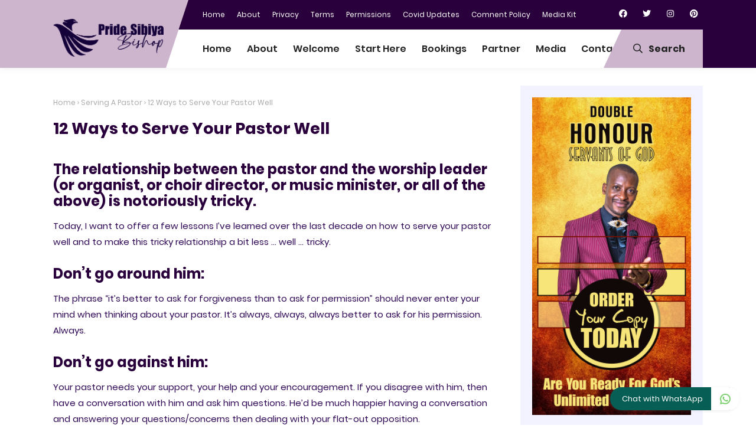

--- FILE ---
content_type: text/html; charset=UTF-8
request_url: https://www.pridesibiya.com/2016/07/12-ways-to-serve-your-pastor-well.html
body_size: 82910
content:
<!DOCTYPE html>
<html class='ltr' dir='ltr' xmlns='http://www.w3.org/1999/xhtml' xmlns:b='http://www.google.com/2005/gml/b' xmlns:data='http://www.google.com/2005/gml/data' xmlns:expr='http://www.google.com/2005/gml/expr'>
<head>
<script async='async' crossorigin='anonymous' src='https://pagead2.googlesyndication.com/pagead/js/adsbygoogle.js?client=ca-pub-3928796699351413'></script>
<meta content='93c308444c0e5fc930f8a6b2ef69fd5b' name='p:domain_verify'/>
<meta content='width=device-width,initial-scale=1,minimum-scale=1,maximum-scale=1' name='viewport'/>
<link href="//fonts.googleapis.com/css?family=Montserrat:400,700%7CDroid+Sans:400,700" rel="stylesheet" type="text/css">
<link href='https://maxcdn.bootstrapcdn.com/font-awesome/4.5.0/css/font-awesome.min.css' rel='stylesheet'/>
<meta content='text/html;charset=UTF-8' http-equiv='Content-Type'/>
<meta content='IE=edge,chrome=1' http-equiv='X-UA-Compatible'/>
<meta content='text/html; charset=UTF-8' http-equiv='Content-Type'/>
<!-- Chrome, Firefox OS and Opera -->
<meta content='#ffffff' name='theme-color'/>
<!-- Windows Phone -->
<meta content='#ffffff' name='msapplication-navbutton-color'/>
<meta content='blogger' name='generator'/>
<link href='https://www.pridesibiya.com/favicon.ico' rel='icon' type='image/x-icon'/>
<link href='https://www.pridesibiya.com/2016/07/12-ways-to-serve-your-pastor-well.html' rel='canonical'/>
<link rel="alternate" type="application/atom+xml" title="Pride Sibiya - Atom" href="https://www.pridesibiya.com/feeds/posts/default" />
<link rel="alternate" type="application/rss+xml" title="Pride Sibiya - RSS" href="https://www.pridesibiya.com/feeds/posts/default?alt=rss" />
<link rel="service.post" type="application/atom+xml" title="Pride Sibiya - Atom" href="https://www.blogger.com/feeds/5921367473815784319/posts/default" />

<link rel="alternate" type="application/atom+xml" title="Pride Sibiya - Atom" href="https://www.pridesibiya.com/feeds/3199597110940337437/comments/default" />
<!--Can't find substitution for tag [blog.ieCssRetrofitLinks]-->
<link href='https://blogger.googleusercontent.com/img/b/R29vZ2xl/AVvXsEiMWyypj3TLF2QdEC4tq0QShnOV74YmE9ETLV3M6AQcItM2vjeyaFGngvCh_UeaVQiYLdg1r7DqQTblma6KqIqZaeXbRWPXGcU-fKjgw9s_k1OdD5Rak2a4NIZY3nSvcNzgXKSKzeXkdYYa/s1600/HORPLOADWORKS_Praise%2526Worship_Black%2526WhiteCollection-42.jpg' rel='image_src'/>
<meta content='The relationship between the pastor and the worship leader (or organist, or choir director, or music minister, or all of the above) is notoriously tricky.' name='description'/>
<meta content='https://www.pridesibiya.com/2016/07/12-ways-to-serve-your-pastor-well.html' property='og:url'/>
<meta content='12 Ways to Serve Your Pastor Well' property='og:title'/>
<meta content='The relationship between the pastor and the worship leader (or organist, or choir director, or music minister, or all of the above) is notoriously tricky.' property='og:description'/>
<meta content='https://blogger.googleusercontent.com/img/b/R29vZ2xl/AVvXsEiMWyypj3TLF2QdEC4tq0QShnOV74YmE9ETLV3M6AQcItM2vjeyaFGngvCh_UeaVQiYLdg1r7DqQTblma6KqIqZaeXbRWPXGcU-fKjgw9s_k1OdD5Rak2a4NIZY3nSvcNzgXKSKzeXkdYYa/w1200-h630-p-k-no-nu/HORPLOADWORKS_Praise%2526Worship_Black%2526WhiteCollection-42.jpg' property='og:image'/>
<title>
12 Ways to Serve Your Pastor Well
</title>
<META CONTENT='This Is Pride Sibiya (www.pridesibiya.com) Official Website and Blog. Pride Sibiya Is An Apostle, Author, Blogger, Speaker, and The Founder and President Of Glory Ministries.' NAME='description'></META>
<META CONTENT='Pride Sibiya' NAME='keywords'></META>
<META CONTENT='index,follow' NAME='robot'></META>
<META CONTENT='Copyright - Pride Sibiya. All Rights Reserved.' NAME='copyright'></META>
<META CONTENT='Pride Sibiya' NAME='author'></META>
<!-- SEO Meta Tag -->
<meta content='12 Ways to Serve Your Pastor Well' name='keywords'/>
<!-- SEO Title Tag -->
<meta content='12 Ways to Serve Your Pastor Well' property='og:title'/>
<meta content='https://www.pridesibiya.com/2016/07/12-ways-to-serve-your-pastor-well.html' property='og:url'/>
<meta content='article' property='og:type'/>
<meta content='https://blogger.googleusercontent.com/img/b/R29vZ2xl/AVvXsEiMWyypj3TLF2QdEC4tq0QShnOV74YmE9ETLV3M6AQcItM2vjeyaFGngvCh_UeaVQiYLdg1r7DqQTblma6KqIqZaeXbRWPXGcU-fKjgw9s_k1OdD5Rak2a4NIZY3nSvcNzgXKSKzeXkdYYa/s1600/HORPLOADWORKS_Praise%2526Worship_Black%2526WhiteCollection-42.jpg' property='og:image'/>
<meta content='The relationship between the pastor and the worship leader (or organist, or choir director, or music minister, or all of the above) is notoriously tricky.' name='og:description'/>
<meta content='Pride Sibiya' property='og:site_name'/>
<meta content='https://www.pridesibiya.com/' name='twitter:domain'/>
<meta content='12 Ways to Serve Your Pastor Well' name='twitter:title'/>
<meta content='summary_large_image' name='twitter:card'/>
<meta content='https://blogger.googleusercontent.com/img/b/R29vZ2xl/AVvXsEiMWyypj3TLF2QdEC4tq0QShnOV74YmE9ETLV3M6AQcItM2vjeyaFGngvCh_UeaVQiYLdg1r7DqQTblma6KqIqZaeXbRWPXGcU-fKjgw9s_k1OdD5Rak2a4NIZY3nSvcNzgXKSKzeXkdYYa/s1600/HORPLOADWORKS_Praise%2526Worship_Black%2526WhiteCollection-42.jpg' name='twitter:image'/>
<meta content='12 Ways to Serve Your Pastor Well' name='twitter:title'/>
<meta content='The relationship between the pastor and the worship leader (or organist, or choir director, or music minister, or all of the above) is notoriously tricky.' name='twitter:description'/>
<!-- Social Media meta tag need customer customization -->
<meta content='@africametro' name='twitter:site'/>
<meta content='@africametro' name='twitter:creator'/>
<style id='page-skin-1' type='text/css'><!--
/*
Blogger Template Style
NAME: KANZA
AUTHOR: BASRI MATINDAS
DESIGN: http://www.goomsite.net*/
/*-- Reset CSS --*/
a,abbr,acronym,address,applet,b,big,blockquote,body,caption,center,cite,code,dd,del,dfn,div,dl,dt,em,fieldset,font,form,h1,h2,h3,h4,h5,h6,html,i,iframe,img,ins,kbd,label,legend,li,object,p,pre,q,s,samp,small,span,strike,strong,sub,sup,table,tbody,td,tfoot,th,thead,tr,tt,u,ul,var{padding:0;border:0;outline:0;vertical-align:baseline;background:none;text-decoration:none}
form,textarea,input,button{-webkit-appearance:none;-moz-appearance:none;appearance:none;border-radius:0}
dl,ul,ul li{list-style:none}a,a:visited,abbr{text-decoration:none}dl,ul{font-weight:400}caption,th{text-align:center}img{border:none;position:relative}.clr{clear:both;float:none}.section,.widget,.widget ul{margin:0;padding:0}a,span.halaman-indeks-tag{color:#222222}.halaman-indeks-tag{position:absolute;bottom:20px;z-index:10;border-radius:2px;padding:5px 10px;left:20px;background:#CDB5CD}.halaman-indeks-tag a{font-size:13px;font-weight:500;display:none}.halaman-indeks-tag a:first-child{display:inline-block}.halaman-indeks-tag:before{font-family:"font Awesome 5 Pro";margin-right:5px;font-size:16px;font-weight:900;vertical-align:middle;content:"\f4d6"}a img{border:0}.CSS_LIGHTBOX{z-index:999999!important}.separator a{clear:none!important;float:none!important;margin-left:0!important;margin-right:0!important}#navbar-iframe,.feed-links,.home-link,.widget-item-control,a.quickedit{display:none!important}.center{display:table;margin:0 auto;position:relative}.widget>h2,.widget>h3{display:none}
/*-- Body Content CSS --*/
body{background:#ffffff url() no-repeat fixed top center;font:13px Poppins, sans-serif;font-weight:400;color:#2E0854;word-wrap:break-word;margin:0;padding:0}
#header h1,#header p,#main-menu ul#main-enu-nav>li>a,.mobile-menu ul li{text-transform:uppercase}
.headblog,.top-bar-nav,.top-bar-nav ul li{float:left}
.tabs ul,.ui ul{list-style-type:none}
#blog-pager .load-more,#main-menu .mega-menu>ul,#main-menu ul>li>ul>li a,.blog-pager,.halaman-indeks,.item-post-wrap,.main-wrapper,.mega-menu-inner .mega-item,.octf-btn,.post-share .share-links li,.post-share .share-links li a,.tabs ul li{box-sizing:border-box}
.owl-carousel,.owl-carousel .owl-item{-webkit-tap-highlight-color:transparent}
.index .boxhome,.item .boxhome{height:115px}
.home #sticky-wrap{box-shadow:none}
.template-option{display:none}
#sticky-wrap,#sticky-wrap.stickyhead{box-shadow:0 0 10px rgba(128,128,128,.14)}
#main-menu .widget,#main-menu .widget>.widget-title,#sticky-wrap.stickyhead #top-bar,.accordion-body,.awesome-icon span i,.cross,.home .main-wrapper,.mobile-menu,.mobile-menu .m-sub,.octf-btn-no-icon i,.owl-carousel,.owl-carousel .owl-refresh .owl-item,.static_page .sidebar-wrapper,.tabs .content section,.tabs .slider,.tabs input[name=tab-control],.tabs ul li label br,.tabs ul li label span,.top-bar-nav .widget>.widget-title,.top-bar-social .widget>.widget-title,.btn-mobile{display:none}
#sticky-wrap{top:-115px;-webkit-transition:1s all ease;-moz-transition:1s all ease;transition:1s all ease}
#sticky-wrap.stickyhead{position:fixed;top:0;width:100%;background:#ffffff;color:#ffffff;padding:0;z-index:999}
#sticky-wrap.stickyhead .headblog img{margin-top:5px}
#sticky-wrap.stickyhead .iconsearch-label{bottom:-2px}
#sticky-wrap.stickyhead .headblog:before{border-top:117px solid #CDB5CD}
.header-wrapper{position:relative;width:1100px;color:#ffffff;margin:0 auto}
.headblog{position:relative;margin:0 30px 0 0;padding:0;width:187px;z-index:100}
.headblog:before{position:absolute;content:'';left:-100%;top:-50px;bottom:0;width:378px;border-right:38px solid transparent;border-top:115px solid #CDB5CD}
.btn-dekstop{display:block}
.top-bar-nav,.top-bar-social{position:relative;display:block}
.headblog img{margin-top:-18px}
.header{width:100%;padding:0;display:flex;margin:0 auto}
#header-inner{margin:8px auto;padding:0}
#header h1,#header p{line-height:38px;color:#484848;padding-bottom:10px;margin:0;font-weight:400}
#header h1 a,#header h1.title a:hover{color:#f07468;text-decoration:none}
#header .description{color:#aaa;text-shadow:none;font-style:italic;font-size:13px}
#top-bar{height:50px;overflow:hidden;margin:0}
.top-bar-nav ul li>a{height:50px;display:block;color:#ffffff;font-size:12px;font-weight:400;line-height:50px;margin:0 10px 0 0;padding:0 5px;transition:color .17s}
.top-bar-nav ul li:first-child>a{padding:0 5px 0 0}
.top-bar-nav ul>li:hover>a{text-decoration:underline}
.top-bar-social{float:right;margin:8px 0 0}
.top-bar-social ul>li{float:left;display:inline-block}
.top-bar-social ul>li>a{display:block;width:30px;height:30px;color:#ffffff;font-size:14px;text-align:center;line-height:30px;padding:0;margin:0 0 0 10px;transition:all .17s ease}
.top-bar-social ul>li:hover>a{color:#eee}
.header-menu{position:relative;font-size:15px;width:100%;margin:0;background:#ffffff}
#sticky-wrap.stickyhead .iconsearch-label {height: 27px;}
.iconsearch-label:before{position:absolute;top:0;content:'';bottom:0;left:-22%;border-radius:0;border-left:30px solid transparent;border-bottom:65px solid #CDB5CD}
.header-menu .container{position:relative;margin:0 auto;padding:0}
.iconsearch-label{cursor:pointer;height:25px;position:absolute;right:0;bottom:0;top:0;color:#222222;z-index:99;font-size:16px;padding:20px;font-weight:700;background-color:#CDB5CD;transition:all .5s ease;-moz-transition:all .5s ease;-webkit-transition:all .5s ease;-ms-transition:all .5s ease;-o-transition:all .5s ease}
.iconsearch-label span{margin:0 10px}
div#searchcontainer{position:fixed;width:100%;height:100%;z-index:100;display:block;background:rgba(0,0,0,.85);left:-100%;top:0;padding-top:20%;opacity:0;cursor:pointer;text-align:center;-webkit-transform:scale(.9) translate3d(0,-50px,0);transform:scale(.9) translate3d(0,-50px,0)}
div#searchcontainer form{opacity:0;-webkit-transform:translate3d(0,-20px,0);transform:translate3d(0,-20px,0)}
div#searchcontainer form input[type=text]{width:40%;top:0;left:0;z-index:10;padding:10px;border:0;border-bottom:1px solid #CDB5CD;outline:0;font-size:1.75rem;background:none;color:#ffffff;text-align:center}
div#searchcontainer form input::-webkit-input-placeholder{color:#ffffff;opacity:.5}
div#searchcontainer form input::-moz-placeholder{color:#ffffff;opacity:.5}
div#searchcontainer form input::placeholder{color:#ffffff;opacity:.5}
div#searchcontainer form input:-ms-input-placeholder{color:#ffffff;opacity:.5}
div#searchcontainer form input::-ms-input-placeholder{color:#ffffff;opacity:.5}
div#searchcontainer.opensearch{left:0;opacity:1;-webkit-transform:scale(1) translate3d(0,0,0);-webkit-transition:all .9s ease;-ms-transition:all .9s ease;-o-transition:all .9s ease;-moz-transition:all .9s ease;transition:all .9s ease;}
div#searchcontainer.opensearch form{opacity:1;-webkit-transform:scale(1) translate3d(0,0,0);-webkit-transition:all .4s ease-in;transition:all .4s ease-in}
.cd-headline{font-size:4rem;line-height:1em;font-weight:900}
.cd-words-wrapper{display:inline-block;position:relative;text-align:left}
.cd-words-wrapper b{display:inline-block;position:absolute;white-space:nowrap;left:0;top:0}
.cd-words-wrapper b.is-visible{position:relative}
.no-js .cd-words-wrapper b{opacity:0}
.no-js .cd-words-wrapper b.is-visible{opacity:1}
.cd-headline.clip span{display:inline-block;padding:.2em 0}
.cd-headline.clip .cd-words-wrapper{overflow:hidden;vertical-align:top}
.octf-btn,.octf-btn-icon i{vertical-align:middle;display:inline-block}
.cd-headline.clip .cd-words-wrapper::after{content:'';position:absolute;top:5%;right:0;width:1px;height:88%;background-color:#CDB5CD}
.cd-headline.clip b{opacity:0}
.cd-headline.clip b.is-visible{opacity:1}
#main-menu .show-menu{display:block}
#main-menu{position:relative;height:65px;z-index:15}
#main-menu ul>li{float:left;position:relative;margin:0;padding:0;transition:background .17s}
#main-menu ul>li>a,.post-body a{transition:color .17s ease}
#main-menu ul>li>a{position:relative;color:#222222;font-size:16px;font-weight:600;line-height:65px;display:inline-block;margin:0;padding:0 13px}
#main-menu ul ul,#main-menu ul>li>ul>li,#main-menu ul>li>ul>li a{transition:all .17s ease}
#main-menu ul#main-menu-nav>li:first-child>a{padding:0 13px 0 0}
#main-menu ul>li:hover>a{color:#aaa}
#main-menu ul#main-menu-nav,#top-bar{padding-left:23%}
#main-menu ul>li>ul{position:absolute;float:left;left:0;top:65px;width:270px;background-color:#ffffff;z-index:99999;margin:0;padding:0;box-shadow:0 3px 5px rgba(0,0,0,.2);visibility:hidden;opacity:0}
#main-menu ul>li>ul>li>ul{position:absolute;float:left;top:0;left:100%;margin:0}
#main-menu ul>li>ul>li{display:block;float:none;position:relative}
#main-menu ul>li>ul>li a{display:block;font-size:13px;color:#222222;font-weight:400;line-height:36px;border-bottom:1px solid #eee;margin:0;padding:2px 15px}
#main-menu ul>li>ul>li:hover>a{color:#2E0854}
#main-menu ul>li>ul>li:last-child a{border-bottom:0}
#main-menu ul>li.has-sub>a:after{content:'\f107';float:right;font-family:'Font Awesome 5 Pro';font-size:14px;font-weight:400;margin:2px 0 0 8px}
#main-menu ul>li>ul>li.has-sub>a:after{content:'\f105';float:right;margin:0}
#main-menu .mega-menu{position:static!important}
#main-menu .mega-menu>ul{width:100%;padding:20px 10px}
#main-menu .mega-menu>ul.mega-menu-inner{overflow:hidden}
#main-menu ul>li:hover>ul,#main-menu ul>li>ul>li:hover>ul{visibility:visible;opacity:1}
.mega-menu-inner .mega-item{float:left;width:20%;padding:0 10px}
.mega-menu-inner .mega-content{position:relative;width:100%;overflow:hidden;padding:0}
.mega-content .post-image-wrap{width:100%;height:190px;overflow:hidden}
.mega-content .post-image-link{width:100%;height:100%;z-index:1;display:block;position:relative;overflow:hidden}
.mega-content .post-title{position:relative;font-size:14px;font-weight:700;text-transform:uppercase;margin:10px 0 5px}
.mega-content .post-title a{display:block;color:#222222;transition:color .17s}
.mega-content:hover .post-title a{color:#34bd5c}
.meta-price{color:#aaa;font-size:12px;font-weight:700}
.no-posts{float:left;width:100%;height:100px;line-height:100px;text-align:center}
.mega-menu .no-posts{line-height:60px;color:#222222}
.slide-menu-toggle{display:block;position:absolute;line-height:42px;height:42px;width:42px;top:0;left:0;font-family:FontAwesome;color:#ffffff;font-size:17px;font-weight:400;text-align:left;cursor:pointer;z-index:4;padding:0}
.slide-menu-toggle:before{content:"\f0c9"}
.nav-active .slide-menu-toggle:before{content:"\f00d"}
.mobile-menu{position:relative}
.mobile-menu>ul{margin:0}
.mobile-menu .m-sub{padding:0}
.mobile-menu ul li{position:relative;display:block;overflow:hidden;float:left;width:100%;font-size:13px;font-weight:700;line-height:38px;margin:0;padding:0;border-top: 1px solid #d2d2d2;}
.mobile-menu>ul li ul{overflow:hidden}
.mobile-menu>ul>li:first-child{border-top:0}
.mobile-menu ul li a{color:#29003b;padding:0;display:block;transition:all .17s ease}
.mobile-menu ul li.has-sub .submenu-toggle{position:absolute;top:0;right:0;color:#29003b;cursor:pointer}
.mobile-menu ul li.has-sub .submenu-toggle:after{content:'\f105';font-family:'Font Awesome 5 Pro';font-weight:400;float:right;width:34px;font-size:16px;text-align:center;transition:all .17s ease}
.mobile-menu ul li.has-sub.show>.submenu-toggle:after{transform:rotate(90deg)}
.mobile-menu>ul>li>ul>li{border-color:rgba(255,255,255,.05)}
.mobile-menu>ul>li>ul>li a{font-size:13px;text-transform:initial;font-weight:400}
.mobile-menu>ul>li>ul>li>a{color:#29003b;opacity:.7;padding:0 0 0 15px}
.mobile-menu>ul>li>ul>li>ul>li{border-color:rgba(255,255,255,.02)}
.mobile-menu>ul>li>ul>li>ul>li>a{color:#ffffff;opacity:.7;padding:0 0 0 30px}
.mobile-menu ul li a:hover,.mobile-menu ul>li>.submenu-toggle:hover{color:#2E0854}
.chiller-theme{background:none}
.boxwrap,.statiswrap{overflow:hidden;padding:5% 0}
.boxpixal,.statiswrap{background:#f2f3ff}
.boxstatis .box{float:left;width:17%;margin:10px;-webkit-transition:background .3s,border .3s,-webkit-border-radius .3s,-webkit-box-shadow .3s;-o-transition:background .3s,border .3s,border-radius .3s,box-shadow .3s;transition:background .3s,border .3s,border-radius .3s,box-shadow .3s;transition:background .3s,border .3s,border-radius .3s,box-shadow .3s,-webkit-border-radius .3s,-webkit-box-shadow .3s;padding:36px 30px 36px 38px;background-color:#fff;border-style:solid;border-width:0;border-radius:10px;box-shadow:12px 19px 62px 0 rgba(13,52,79,.07);z-index:999;position:relative}
.boxstatis .boximg{width:70px;height:auto}
.boxstatis .boximg img{width:100%;height:100%}
.boxmarket{overflow:hidden;padding:5% 0}
.marketleft{float:left}
.marketright{float:right}
.marketleft,.marketright{width:45%}
.marketright img{width:100%;height:auto}
.marketleft .title{position:relative;color:#777;font-size:18px;font-weight:600;padding-right:60px;display:inline-block}
.marketleft h2{position:relative;color:#322f2f;font-weight:700;line-height:1.3em;margin-top:15px}
.marketleft p{font-size:15px;color:#424242}
.recent-warpper{padding:5% 0 15%;overflow:hidden;position:relative}
.recent-boxes{position:relative;overflow:hidden}
.recent-boxes h3{font-size:2.5rem;font-weight:400;color:#ffffff;font-family:Playball,cursive}
#breadcrumb .delimiter:after,.YouTubePopUp-Close:before,.accordion__item .accordion-header:after,.owl-next,.owl-prev,.post-share .social a:before{font-family:"Font Awesome 5 Pro"}
.owl-carousel .animated{-webkit-animation-duration:1s;animation-duration:1s;-webkit-animation-fill-mode:both;animation-fill-mode:both}
.owl-carousel .owl-animated-in{z-index:0}
.owl-carousel .owl-animated-out{z-index:1}
.owl-carousel .fadeOut{-webkit-animation-name:fadeOut;animation-name:fadeOut}
@-webkit-keyframes fadeOut{0{opacity:1}
100%{opacity:0}}
@keyframes fadeOut{0{opacity:1}
100%{opacity:0}}
.owl-height{-webkit-transition:height .5s ease-in-out;-moz-transition:height .5s ease-in-out;-ms-transition:height .5s ease-in-out;-o-transition:height .5s ease-in-out;transition:height .5s ease-in-out}
.owl-carousel{width:100%;position:relative;z-index:1}
.owl-carousel .owl-stage{position:relative;-ms-touch-action:pan-Y}
.owl-carousel .owl-stage:after{content:".";display:block;clear:both;visibility:hidden;line-height:0;height:0}
.owl-carousel .owl-stage-outer{position:relative;overflow:hidden;-webkit-transform:translate3d(0,0,0)}
.owl-carousel .owl-controls .owl-dot,.owl-carousel .owl-controls .owl-nav .owl-next,.owl-carousel .owl-controls .owl-nav .owl-prev{cursor:pointer;-webkit-user-select:none;-khtml-user-select:none;-moz-user-select:none;-ms-user-select:none;user-select:none}
.owl-carousel.owl-loaded{display:block}
.owl-carousel.owl-loading{opacity:0;display:block}
.owl-carousel.owl-hidden{opacity:0}
.owl-carousel .owl-item{position:relative;min-height:1px;float:left;-webkit-backface-visibility:hidden;-webkit-touch-callout:none;-webkit-user-select:none;-moz-user-select:none;-ms-user-select:none;user-select:none}
.owl-carousel .owl-item img{display:block;width:100%;-webkit-transform-style:preserve-3d}
.owl-carousel.owl-text-select-on .owl-item{-webkit-user-select:auto;-moz-user-select:auto;-ms-user-select:auto;user-select:auto}
.owl-carousel .owl-grab{cursor:move;cursor:-webkit-grab;cursor:-o-grab;cursor:-ms-grab;cursor:grab}
.owl-carousel.owl-rtl{direction:rtl}
.owl-carousel.owl-rtl .owl-item{float:right}
.no-js .owl-carousel{display:block}
.owl-next,.owl-prev{top:45%;color:#ffffff;background-color:rgba(0,0,0,.75);position:absolute;z-index:1;display:block;padding:0;text-align:center;overflow:hidden;transition:all .3s ease;-webkit-transition:all .3s ease;-moz-transition:all .3s ease;-o-transition:all .3s ease}
.carousel-item,.carousel-item .box-image{position:relative;width:100%;display:block}
.owl-prev{left:0}
.owl-prev:before{content:"\f104"}
.footer-box .footer li a::before,.owl-next:before{content:"\f105"}
.owl-next{right:0}
.owl-next:hover,.owl-prev:hover{background-color:#000}
.owl-dots{position:relative;width:33.33%;left:0;right:0;margin:auto;text-align:center}
.owl-dot{background:#fff;height:3px;width:10px;display:inline-block;margin:0 5px;-webkit-border-radius:2px;-moz-border-radius:2px;border-radius:2px;opacity:.6}
.owl-dot.active,.owl-dot:hover{background:#CDB5CD}
.main-carousel{overflow:hidden}
.main-carousel .owl-item{width:100%}
.carousel-item{overflow:hidden;background:#ffffff;-webkit-transition:all .3s linear;transition:all .3s linear;-webkit-box-shadow:0 5px 20px 0 rgba(0,0,0,.06);box-shadow:0 5px 20px 0 rgba(0,0,0,.06)}
.accordion__item,.ot-pricing-table{box-shadow:5px 5px 20px 0 rgba(167,167,167,.1)}
.carousel-img,.carousel-item .box-image{height:300px;position:relative}
.carousel-item .carousel-content{padding:15px 30px;text-align:center}
.carousel-item .carousel-content h2.recent-title{margin:0}
.carousel-item .recent-title a,.halaman-indeks .post-info h2{color:#29003b;font-size:16px;font-weight:600;line-height:1.5em;text-decoration:none;margin:5px;display:-webkit-box;-webkit-line-clamp:2;-webkit-box-orient:vertical;overflow:hidden}
.carousel-item .recent-title a:hover,.halaman-indeks .post-info h2 a:hover,a.more-link:hover{text-decoration:underline}
.main-carousel .owl-next,.main-carousel .owl-prev{margin-top:0;width:40px;height:40px;font-size:25px;line-height:40px}
.main-carousel .owl-prev{left:-50px}
.main-carousel:hover .owl-prev{left:0}
.main-carousel .owl-next{right:-50px}
.main-carousel:hover .owl-next{right:0}
a.more-link{top:0;right:0;background:#CDB5CD;line-height:32px;padding:7px 15px;margin:0;font-size:14px;position:absolute;color:#222222;font-weight:700;text-transform:uppercase}
a.more-link:before{left:-19%;border-radius:0;border-left:30px solid transparent;border-bottom:47px solid #CDB5CD;position:absolute;top:-5px;content:'';bottom:0}
.recent-boxes .widget-title{margin:0 auto 3rem;line-height:32px;max-width:1100px;width:100%;position:relative}
.recent-boxes .widget-titl h3.title{display:inline-block;position:relative;float:left;height:32px;line-height:32px;font-size:13px;padding:0;margin:0;text-transform:uppercase}
.recent-boxes .widget-title h3.title a{color:#eee}
.recent-meta span{padding:0 10px 0 0}
.recent-meta{margin:15px 0}
.recent-tag{position:absolute;bottom:20px;border-radius:2px;padding:5px 10px;left:20px;background:#CDB5CD}
.recent-tag a{font-size:13px;font-weight:500}
.recent-author::before,.recent-date:before,.recent-tag:before{font-family:"font Awesome 5 Pro";margin-right:5px;font-size:16px;font-weight:900;vertical-align:middle}
.recent-author::before,.recent-date:before{color:#dad7d7}
.recent-tag:before{color:#222222;content:"\f4d6"}
.recent-author::before{content:"\f2bd"}
.recent-date:before{content:"\f017"}
.boxpixal{overflow:hidden;padding:7% 0}
.ot-pricing-table{position:relative;float:left;text-align:center;margin:20px;background:#fff;width:22.424%;padding:80px 40px 0;-webkit-transition:all .3s linear;-moz-transition:all .3s linear;-o-transition:all .3s linear;-ms-transition:all .3s linear;transition:all .3s linear;border-radius:15px;-webkit-border-radius:15px;-moz-border-radius:15px;-webkit-box-shadow:5px 5px 20px 0 rgba(167,167,167,.1);-moz-box-shadow:5px 5px 20px 0 rgba(167,167,167,.1)}
.ot-pricing-table .title-table{position:absolute;top:30px;left:0;font-size:13px;font-weight:700;text-transform:uppercase;color:#ffffff;background:#ff415b;padding:5px 15px;letter-spacing:.5px;-moz-border-radius-topleft:0;-moz-border-radius-topright:17px;-moz-border-radius-bottomright:17px;-moz-border-radius-bottomleft:0;box-shadow:8px 8px 18px 0 #e4e4e4;-webkit-box-shadow:8px 8px 18px 0 #e4e4e4;-moz-box-shadow:8px 8px 18px 0 #e4e4e4;border-radius:0 17px 17px 0;-webkit-border-radius:0 17px 17px 0}
.octf-btn,.tabs{position:relative}
.ot-pricing-table .inner-table img{margin-bottom:35px}
.ot-pricing-table .inner-table h2{font-size:42px;font-weight:500;color:#ff415b;margin-bottom:3px}
.ot-pricing-table .inner-table h2 sup{margin-left:-25px;font-size:30px}
.ot-pricing-table .inner-table p{color:#a5b7d2;font-weight:500;margin-bottom:0}
.ot-pricing-table .inner-table .details{margin-top:35px;padding-top:28px;padding-bottom:30px;line-height:42px;border-top:1px solid #e5e5e5}
.ot-pricing-table .inner-table .details ul{list-style:none;margin:0;padding:0;font-size:15px}
.ot-pricing-table .octf-btn{margin-bottom:-26px;color:#ffffff}
.ot-pricing-table .octf-btn:hover{box-shadow:none!important}
.ot-pricing-table:before{background:#fff;-moz-border-radius-topleft:15px;-moz-border-radius-topright:15px;-moz-border-radius-bottomright:0;-moz-border-radius-bottomleft:0;border-radius:15px 15px 0 0;-webkit-border-radius:15px 15px 0 0}
.ot-pricing-table:after{background:#fff;-moz-border-radius-topleft:0;-moz-border-radius-topright:0;-moz-border-radius-bottomright:15px;-moz-border-radius-bottomleft:15px;border-radius:0 0 15px 15px;-webkit-border-radius:0 0 15px 15px}
.ot-pricing-table.s2 .title-table{background:#2E0854}
.octf-btn,.ot-pricing-table.s3 .title-table{background:#2E0854}
.ot-pricing-table.s2 h2{color:#2E0854}
.ot-pricing-table.s3 h2{color:#2E0854}
.octf-btn,.octf-btn:focus,.octf-btn:hover,.octf-btn:visited{color:#ffffff}
.ot-pricing-table:hover{-webkit-transform:translateY(-15px);-ms-transform:translateY(-15px);transform:translateY(-15px)}
.octf-btn{transition:all .2s ease-out;-webkit-transition:all .2s ease-out;-moz-transition:all .2s ease-out;-o-transition:all .2s ease-out;-ms-transition:all .2s ease-out;font-size:14px;padding:16px 28px;line-height:1;margin:0;text-decoration:none;white-space:nowrap;text-transform:uppercase;font-weight:500;letter-spacing:0;text-align:center;cursor:pointer;border:1px solid transparent;outline:0;overflow:hidden;border-radius:25px;-webkit-border-radius:25px;-moz-border-radius:25px;box-shadow:0 10px 25px 0 #29003b;-webkit-box-shadow:0 10px 25px 0 #29003b;-moz-box-shadow:0 10px 25px 0 #29003b}
.octf-btn:focus,.octf-btn:hover{box-shadow:none}
.octf-btn.octf-btn-white{background:#fff;box-shadow:6px 6px 13px 0 rgba(42,67,113,.15);-webkit-box-shadow:6px 6px 13px 0 rgba(42,67,113,.15);-moz-box-shadow:6px 6px 13px 0 rgba(42,67,113,.15);color:#4cadff}
.octf-btn.octf-btn-white i{background:#2E0854;color:#ffffff}
.octf-btn.octf-btn-white:focus,.octf-btn.octf-btn-white:hover,.octf-btn.octf-btn-white:visited{color:#2E0854}
.octf-btn.octf-btn-white:before{background-color:rgba(254,76,28,.5)}
.octf-btn:before{content:"";position:absolute;top:0;left:0;width:100%;height:100%;z-index:0;-webkit-transition:all .5s;-moz-transition:all .5s;-o-transition:all .5s;transition:all .5s;opacity:1;-webkit-transform:translate(-105%,0);transform:translate(-105%,0);background-color:rgba(255,255,255,.8)}
.accordion-header,.octf-btn-icon i{-webkit-transition:all .3s linear;-moz-transition:all .3s linear;-o-transition:all .3s linear}
.octf-btn:hover:before{opacity:0;-webkit-transform:translate(0,0);transform:translate(0,0)}
.octf-btn-icon{text-align:left;padding:5px 5px 5px 28px}
.octf-btn-icon i{background:#fff;color:#2E0854;width:40px;height:40px;line-height:40px;text-align:center;margin-left:14px;border-radius:50%;-webkit-border-radius:50%;-moz-border-radius:50%;-ms-transition:all .3s linear;transition:all .3s linear}
.octf-btn-primary{background:#2E0854}
.octf-btn-primary.octf-btn{box-shadow:12px 12px 20px 0 rgba(254,76,28,.3);-webkit-box-shadow:12px 12px 20px 0 rgba(254,76,28,.3);-moz-box-shadow:12px 12px 20px 0 rgba(254,76,28,.3)}
.octf-btn-primary.octf-btn-icon{box-shadow:8px 8px 18px 0 #d2e8fb;-webkit-box-shadow:8px 8px 18px 0 #d2e8fb;-moz-box-shadow:8px 8px 18px 0 rgba(254,76,28,.3)}
.octf-btn-primary:focus,.octf-btn-primary:hover{box-shadow:none}
.octf-btn-secondary{background:#ff415b}
.octf-btn-secondary.octf-btn{box-shadow:12px 12px 20px 0 rgba(0,195,255,.3);-webkit-box-shadow:12px 12px 20px 0 rgba(0,195,255,.3);-moz-box-shadow:12px 12px 20px 0 rgba(0,195,255,.3)}
.octf-btn-secondary.octf-btn-icon{box-shadow:8px 8px 18px 0 #fdf0c2;-webkit-box-shadow:8px 8px 18px 0 #fdf0c2;-moz-box-shadow:8px 8px 18px 0 #fdf0c2}
.octf-btn-secondary i{color:#ff415b}
.octf-btn-secondary.octf-btn-white{color:#2E0854;box-shadow:6px 6px 13px 0 rgba(42,67,113,.15);-webkit-box-shadow:6px 6px 13px 0 rgba(42,67,113,.15);-moz-box-shadow:6px 6px 13px 0 rgba(42,67,113,.15)}
.octf-btn-secondary.octf-btn-white:focus,.octf-btn-secondary.octf-btn-white:hover,.octf-btn-secondary.octf-btn-white:visited{color:#0000ff}
.octf-btn-third i,.octf-btn-third.octf-btn-white:focus,.octf-btn-third.octf-btn-white:hover,.octf-btn-third.octf-btn-white:visited{color:#2E0854}
.octf-btn-secondary.octf-btn-white i{background:#2E0854}
.octf-btn-third,.octf-btn-third.octf-btn-white i{background:#2E0854}
.octf-btn-secondary:focus,.octf-btn-secondary:hover{box-shadow:none}
.octf-btn-third.octf-btn{box-shadow:12px 12px 20px 0 rgba(1,96,231,.3);-webkit-box-shadow:12px 12px 20px 0 rgba(1,96,231,.3);-moz-box-shadow:12px 12px 20px 0 rgba(1,96,231,.3)}
.octf-btn-third.octf-btn-icon{box-shadow:8px 8px 18px 0 #d4d9ff;-webkit-box-shadow:8px 8px 18px 0 #d4d9ff;-moz-box-shadow:8px 8px 18px 0 #d4d9ff}
.octf-btn-third.octf-btn-white{color:#2E0854;box-shadow:6px 6px 13px 0 rgba(42,67,113,.15);-webkit-box-shadow:6px 6px 13px 0 rgba(42,67,113,.15);-moz-box-shadow:6px 6px 13px 0 rgba(42,67,113,.15)}
.octf-btn-third:focus,.octf-btn-third:hover{box-shadow:none}
.btn-readmore a{transition:all .2s ease-out;-webkit-transition:all .2s ease-out;-moz-transition:all .2s ease-out;-o-transition:all .2s ease-out;-ms-transition:all .2s ease-out;font-size:12px;line-height:1;display:inline-block;text-decoration:none;white-space:nowrap;font-weight:500;letter-spacing:1px;text-transform:uppercase}
.accordion{font-size:1rem;margin:0 auto}
.accordion-header{padding:0 5px;cursor:pointer;font-size:16px;font-weight:600;-ms-transition:all .3s linear;transition:all .3s linear}
.accordion-body__contents{padding:20px 5px;font-size:14px;color:#949494;line-height:2;font-weight:400}
.accordion__item .accordion__item .accordion-header{background:#fff;color:#021f2d;padding:10px 20px;font-size:14px}
.accordion__item.active:last-child .accordion-header{border-radius:0}
.accordion:first-child .accordion__item .accordion-header{border-bottom:1px solid transparent}
.accordion__item .accordion-header:after{content:"\f067";float:right;position:relative;transition:.3s all;transform:rotate(0);font-weight:400;height:30px;width:30px;line-height:30px;text-align:center;font-size:13px;background:#eaeaea;color:#2E0854;border-radius:50%;-webkit-border-radius:50%;-moz-border-radius:50%}
.accordion__item.active>.accordion-header:after{content:"\f068";font-family:"Font Awesome 5 Pro";background:#2E0854;color:#ffffff;transform:rotate(-180deg)}
.accordion__item{cursor:pointer;background:#fff;display:block;overflow:hidden;font-weight:500;color:#1a1b1e;padding:13px 10px 13px 25px;-webkit-transition:all .3s linear;-moz-transition:all .3s linear;-o-transition:all .3s linear;margin-bottom:20px;-webkit-box-shadow:5px 5px 20px 0 rgba(167,167,167,.1);-moz-box-shadow:5px 5px 20px 0 rgba(167,167,167,.1);-ms-transition:all .3s linear;transition:all .3s linear}
.tabs{padding:0;width:100%}
.tabs ul li label{font-weight:400;font-size:15px}
.tabs ul li label span{display:block;color:#29003b;padding:10px 0;font-weight:500;font-size:14px}
.tabs ul{padding-left:0;display:-webkit-box;display:flex;-webkit-box-orient:horizontal;-webkit-box-direction:normal;flex-direction:row;margin-bottom:40px;-webkit-box-pack:justify;justify-content:space-between;-webkit-box-align:end;align-items:flex-end;flex-wrap:wrap}
.tabs ul li{-webkit-box-flex:1;flex:1;width:25%;padding:0 10px;text-align:center}
.tabs ul li label.color1{background-color:#2E0854}
.tabs ul li label.color2{background-color:#2E0854}
.tabs ul li label.color3{background-color:#2E0854}
.tabs ul li label.color4{background-color:#2E0854}
.tabs ul li label.color5{background-color:#2E0854}
.tabs ul li label i{font-size:30px}
.tabs ul li label.color1 i,.tabs ul li label.color1 span{color:#ffffff}
.tabs ul li label.color2 i,.tabs ul li label.color2 span{color:#ffffff}
.tabs ul li label.color3 i,.tabs ul li label.color3 span{color:#ffffff}
.tabs ul li label.color4 i,.tabs ul li label.color4 span{color:#ffffff}
.tabs ul li label.color5 i,.tabs ul li label.color5 span{color:#ffffff}
.tabs input[name=tab-control]:nth-of-type(1):checked~ul>li:nth-child(1)>label span,.tabs input[name=tab-control]:nth-of-type(1):checked~ul>li:nth-child(1)>label.color1 i,.tabs input[name=tab-control]:nth-of-type(2):checked~ul>li:nth-child(2)>label span,.tabs input[name=tab-control]:nth-of-type(2):checked~ul>li:nth-child(2)>label.color2 i,.tabs input[name=tab-control]:nth-of-type(3):checked~ul>li:nth-child(3)>label span,.tabs input[name=tab-control]:nth-of-type(3):checked~ul>li:nth-child(3)>label.color3 i,.tabs input[name=tab-control]:nth-of-type(4):checked~ul>li:nth-child(4)>label span,.tabs input[name=tab-control]:nth-of-type(4):checked~ul>li:nth-child(4)>label.color4 i,.tabs input[name=tab-control]:nth-of-type(5):checked~ul>li:nth-child(5)>label span,.tabs input[name=tab-control]:nth-of-type(5):checked~ul>li:nth-child(5)>label.color5 i{color:#ffffff}
.boxwrap-wrap{overflow:hidden;padding:20px 0}
.boxwrap-os-left{float:left;width:45%}
.boxwrap-os-right{float:right;width:55%}
.boxwrap-os-left h2{color:#222222;font-size:3rem;line-height:1.2em;margin:0;font-weight:900;letter-spacing:-2px}
.boxwrap-os-left h2 span{color:#2E0854}
.boxwrap-os-right p{font-size:15px}
.font-small h2 {font-size: 35px!important;padding:0 0 20px 0;}
.font-big h2{font-size:55px!important;padding: 0;}
.box-ui{margin:-8% auto 3%;display:flex}
.ui{width:900px;margin:0 auto;color:#ffffff;box-shadow:none}
.ui ul{margin:0 30px 10px 0;padding:0;font-size:11px;font-weight:400;line-height:20px}
.ui .drop{z-index:-3;opacity:0;width:100%;height:10px;background:#2E0854;position:absolute;color:#ffffff;bottom:0;padding:12px 0 21px;-webkit-transition-property:bottom,opacity;transition-property:bottom,opacity;-webkit-transition-duration:.3s;transition-duration:.3s}
.ui_box,.ui_box:hover{-webkit-transition-duration:.3s;position:relative;transition-duration:.3s}
.ui .drop p{color:#ffffff;text-align:center}
.ui_box{width:300px;height:220px;background:#3d3d3d;float:left;box-shadow:-1px 0 rgba(255,255,255,.07);-webkit-transform:scale(1);transform:scale(1);-webkit-transition-property:background,-webkit-transform;transition-property:background,-webkit-transform;transition-property:transform,background;transition-property:transform,background,-webkit-transform}
.ui_box__inner{padding:30px}
.ui_box__inner span{font-size:36px;font-weight:700}
.ui_box:hover .ui_box__inner span,.ui_box:hover ul li{color:#2E0854}
.ui_box:hover h2{color:#333}
.ui_box__inner .progress{width:100%;margin-top:10px;height:6px;background:rgba(101,101,101,.3);margin-bottom:15px}
.ui_box__inner .progress_graph{float:right;border-bottom:1px solid rgba(255,255,255,.09);width:85px;text-align:center;position:relative;padding-left:20px;top:24px}
.ui_box__inner .progress_graph__bar--1{width:10px;height:20px;background:#2E0854;float:left;margin-right:10px;position:relative;bottom:-10px;-webkit-animation:graph 1s}
.ui_box__inner .progress_graph__bar--2{width:10px;-webkit-animation:graph2 1s;height:30px;float:left;margin-right:10px;background:#2E0854}
.ui_box__inner .progress_graph__bar--3{width:10px;height:24px;margin-right:10px;-webkit-animation:graph3 1s;background:#2E0854;float:left;position:relative;bottom:-6px}
.ui_box__inner .progress_graph__bar--4{width:10px;height:14px;-webkit-animation:graph4 1s;bottom:-16px;position:relative;background:#2E0854;float:left}
.ui_box__inner .progress_bar{height:6px;float:left;width:58%;background:#2E0854;-webkit-animation:bar 2s}
.ui_box__inner .progress_bar--two{height:6px;float:left;width:78%;background:#2E0854;-webkit-animation:bar2 2s}
.ui_box h2{font-weight:400;font-size:16px;margin:-4px 0 3px}
.ui_box p{font-size:11px;color:#b6b6b6;clear:left;font-weight:300;margin:2px 0 15px}
.ui_box:hover{background:#fff;-webkit-transform:scale(1.1);transform:scale(1.1);-webkit-transition-property:background,-webkit-transform;transition-property:background,-webkit-transform;transition-property:transform,background;transition-property:transform,background,-webkit-transform;z-index:1}
.ui_box:hover .ui_box__inner p{color:#333}
.ui_box:hover .drop{-webkit-transition-property:bottom,opacity;transition-property:bottom,opacity;-webkit-transition-duration:.3s;transition-duration:.3s;bottom:-42px;opacity:1}
.stat_left{float:left}
@-webkit-keyframes bar{from{width:0}
to{width:58%}}
@keyframes bar{from{width:0}
to{width:58%}}
@-webkit-keyframes bar2{from{width:0}
to{width:78%}}
@keyframes bar2{from{width:0}
to{width:78%}}
@-webkit-keyframes graph{from{height:0}
to{height:20px}}
@keyframes graph{from{height:0}
to{height:20px}}
@-webkit-keyframes graph2{from{height:0}
to{height:30px}}
@keyframes graph2{from{height:0}
to{height:30px}}
@-webkit-keyframes graph3{from{height:0}
to{height:24px}}
@keyframes graph3{from{height:0}
to{height:24px}}
@-webkit-keyframes graph4{from{height:0}
to{height:13px}}
@keyframes graph4{from{height:0}
to{height:13px}}
.boxwrap-left{float:left}
.boxwrap-right{float:right}
.boxwrap-left,.boxwrap-right{width:45%}
.boxwrap-text h3{color:#696969;font-size:17px;font-weight:500;margin:0;text-transform:uppercase}
.boxwrap-text p{font-size:17px}
.boxwrap-text h2{color:#222222;font-size:45px;font-weight:800;letter-spacing:-2px;line-height:1;margin:10px 0}
.boxwrap-text h2 span{color:#2E0854}
.boxwrap-icon{margin:30px 0;display:inline-block}
.boxwrap-number{float:left;width:27%;margin-right:31px}
.boxwrap-number i{font-size:8px;position:relative;color:#ffc400;display:block}
.boxwrap-number h4{color:#ffc400;margin:0;line-height:1;font-size:40px;font-weight:700}
.touc1 h4,.touc1 i{color:#4cadff}
.touc2 h4,.touc2 i{color:#2E0854}
.boxwrap-number p{margin:0;font-size:15px}
.colorwp{font-weight:400;font-size:13px;background:#2E0854;background:linear-gradient(-35deg,#2E0854 0,#2E0854 100%);box-shadow:0 10px 25px 0 #2E0854}
.center-text{text-align:center;margin-bottom:3%}
.center-text h2{font-size:2rem}
.serviceimg{width:400px;max-width:100%;margin-top:25px}
.serviceimg img{width:100%;height:auto}
.tabs .content p{font-size:14px;line-height:1.7;font-weight:300}
.content-right>ul{padding-left:0;list-style:none;margin-top:40px;margin-bottom:40px}
.content-right>ul>li{line-height:1.4;display:inline-block;width:48%;text-align:left;padding:0}
.content-right>ul>li i{float:left;margin-right:20px;width:40px;font-size:40px;height:40px}
.content-right>ul>li i.icon1{color:#2E0854}
.content-right>ul>li i.icon2{color:#2E0854}
.tabs input[name=tab-control]:nth-of-type(1):checked~.content>section:nth-child(1).content-right .btncolor{background:#ff9b8f;background:linear-gradient(-35deg,rgba(255,155,143,1) 0,#ff68a2 100%);box-shadow:0 10px 25px 0 #ffc1d4}
.tabs input[name=tab-control]:nth-of-type(2):checked~.content>section:nth-child(2).content-right .btncolor{background:#61d020;background:linear-gradient(-35deg,#61d020 0,#8bec51 100%);box-shadow:0 10px 25px 0 #beeaa4}
.tabs input[name=tab-control]:nth-of-type(3):checked~.content>section:nth-child(3).content-right .btncolor{background:#f9c253;background:linear-gradient(-35deg,#f9c253 0,#ffc54f 100%);box-shadow:0 10px 25px 0 #ffefce}
.tabs input[name=tab-control]:nth-of-type(4):checked~.content>section:nth-child(4).content-right .btncolor{background:#32ecad;background:linear-gradient(-35deg,#5dfbc5 0,#32ecad 100%);box-shadow:0 10px 25px 0 #c6f7e6}
.tabs input[name=tab-control]:nth-of-type(5):checked~.content>section:nth-child(5).content-right .btncolor{background:#975cf4;background:linear-gradient(-35deg,#b58af9 0,#975cf4 100%);box-shadow:0 10px 25px 0 #dec9ff}
.content-right .btnfont{font-size:13px;padding:15px 30px;font-weight:400}
.tabs ul li label{padding:35px 15px;box-shadow:none;color:#ffffff;border-radius:5px;position:relative;text-overflow:ellipsis;display:block;cursor:pointer;-webkit-transition:all .2s ease-in-out;transition:all .2s ease-in-out;white-space:nowrap;-webkit-user-select:none;-moz-user-select:none;-ms-user-select:none;user-select:none}
.tabs input[name=tab-control]:nth-of-type(1):checked~ul>li:nth-child(1)>label.color1{background:#CDB5CD}
.tabs input[name=tab-control]:nth-of-type(2):checked~ul>li:nth-child(2)>label.color2{background:#CDB5CD}
.tabs input[name=tab-control]:nth-of-type(3):checked~ul>li:nth-child(3)>label.color3{background:#CDB5CD}
.tabs input[name=tab-control]:nth-of-type(4):checked~ul>li:nth-child(4)>label.color4{background:#CDB5CD}
.tabs input[name=tab-control]:nth-of-type(5):checked~ul>li:nth-child(5)>label.color5{background:#CDB5CD}
.tabs input[name=tab-control]:nth-of-type(1):checked~ul>li:nth-child(1)>label.color1::after,.tabs input[name=tab-control]:nth-of-type(2):checked~ul>li:nth-child(2)>label.color2::after,.tabs input[name=tab-control]:nth-of-type(3):checked~ul>li:nth-child(3)>label.color3::after,.tabs input[name=tab-control]:nth-of-type(4):checked~ul>li:nth-child(4)>label.color4::after,.tabs input[name=tab-control]:nth-of-type(5):checked~ul>li:nth-child(5)>label.color5::after{position:absolute;bottom:-20px;margin:0 auto;content:'';left:40%;border-right:20px solid transparent;border-left:20px solid transparent;border-bottom:0 solid transparent}
.tabs input[name=tab-control]:nth-of-type(1):checked~ul>li:nth-child(1)>label.color1::after{border-top:20px solid #CDB5CD}
.tabs input[name=tab-control]:nth-of-type(2):checked~ul>li:nth-child(2)>label.color2::after{border-top:20px solid #CDB5CD}
.tabs input[name=tab-control]:nth-of-type(3):checked~ul>li:nth-child(3)>label.color3::after{border-top:20px solid #CDB5CD}
.tabs input[name=tab-control]:nth-of-type(4):checked~ul>li:nth-child(4)>label.color4::after{border-top:20px solid #32ecad}
.tabs input[name=tab-control]:nth-of-type(5):checked~ul>li:nth-child(5)>label.color5::after{border-top:20px solid #CDB5CD}
.tabs .content{margin:20px 10px;padding:0;display:inline-flex}
.tabs .content section{padding:50px 80px;-webkit-animation-name:content;animation-name:content;-webkit-animation-direction:normal;animation-direction:normal;-webkit-animation-duration:.3s;animation-duration:.3s;-webkit-animation-timing-function:ease-in-out;animation-timing-function:ease-in-out;-webkit-animation-iteration-count:1;animation-iteration-count:1;line-height:1.4;background:url(https://blogger.googleusercontent.com/img/b/R29vZ2xl/AVvXsEhsFMe3eHIduYmksDjdUmg7d05XC0Ty2nCpSNMw0DH2-JG1KdgAUwjPmumUsztWTKPJCsT6LI3csNnjFAUHAKKx4vBB-g0Z95vYbppjcSXBzz0x1fI0vlJ8K4CKy7rHRpaJAaTy_sd9lOGG/s1600/tab-bg.png) 100% 115% no-repeat #fff;background-size:550px 380px}
.tabs .content section h3{font-size:20px;font-weight:600}
.tabs input[name=tab-control]:nth-of-type(1):checked~.content>section:nth-child(1) h3:after{background:#CDB5CD}
.tabs input[name=tab-control]:nth-of-type(2):checked~.content>section:nth-child(2) h3:after{background:#CDB5CD}
.tabs input[name=tab-control]:nth-of-type(3):checked~.content>section:nth-child(3) h3:after{background:#CDB5CD}
.tabs input[name=tab-control]:nth-of-type(4):checked~.content>section:nth-child(4) h3:after{background:#CDB5CD}
.tabs input[name=tab-control]:nth-of-type(5):checked~.content>section:nth-child(5) h3:after{background:#CDB5CD}
.tabs .content section h3::after{content:"";position:relative;display:block;width:30px;height:3px;background:#428bff;margin-top:5px;left:1px}
.content-right{float:right}
.content-left{float:left}
.content-left,.content-right{width:50%}
.tabs input[name=tab-control]:nth-of-type(1):checked~.content>section:nth-child(1),.tabs input[name=tab-control]:nth-of-type(2):checked~.content>section:nth-child(2),.tabs input[name=tab-control]:nth-of-type(3):checked~.content>section:nth-child(3),.tabs input[name=tab-control]:nth-of-type(4):checked~.content>section:nth-child(4),.tabs input[name=tab-control]:nth-of-type(5):checked~.content>section:nth-child(5){display:block}
.tabs input[name=tab-control]:nth-of-type(1):checked~.content>section:nth-child(1){box-shadow:0 10px 30px 0 #ccd1ff}
.tabs input[name=tab-control]:nth-of-type(2):checked~.content>section:nth-child(2){box-shadow:0 10px 30px 0 rgba(83,194,3,.2)}
.tabs input[name=tab-control]:nth-of-type(3):checked~.content>section:nth-child(3){box-shadow:0 10px 30px 0 rgba(247,107,28,.2)}
.tabs input[name=tab-control]:nth-of-type(4):checked~.content>section:nth-child(4){box-shadow:0 10px 30px 0 rgba(0,191,141,.2)}
.tabs input[name=tab-control]:nth-of-type(5):checked~.content>section:nth-child(5){box-shadow:0 10px 30px 0 rgba(196,68,251,.2)}
@-webkit-keyframes content{from{opacity:0;-webkit-transform:translateY(5%);transform:translateY(5%)}
to{opacity:1;-webkit-transform:translateY(0);transform:translateY(0)}}
@keyframes content{from{opacity:0;-webkit-transform:translateY(5%);transform:translateY(5%)}
to{opacity:1;-webkit-transform:translateY(0);transform:translateY(0)}}
.home .boxhome{position:relative;display:block;overflow:hidden;width:auto;height:90vh}
#footer-wrapper,.boxhome,.recent-warpper,.subs-wrapper{background-color:#29003b;background-image: -webkit-gradient(linear,left top,right top,from(#29003b),to(#29003b));background-image: linear-gradient(to right,#29003b,#29003b)}
.item .boxhome{margin-bottom:30px}
.overlay{position:fixed;left:0;right:0;top:0;bottom:0;display:none}
.overlay.active,div#searchcontainer.opensearch {cursor: url(https://blogger.googleusercontent.com/img/b/R29vZ2xl/AVvXsEixtMNA3vHZ99GycB3ub-C2Dr_YRTd_tuaLrDtWO48mbIhpLrpBMn6YB1-_eAqVueffXHCCb5ZAL21sVGncg6-hbu_A5ROq6lgyn6-iucm1YKDK1mlX3HI9Psp-KFkFARZO_HLnPr3qrcYo/s1600/cross-out.png),pointer;}
.overlay.active{z-index:999;background:rgba(0,0,0,0.79);display:block}
.digital-wrapper {z-index:99999;overflow:hidden;padding-top:8%}
.digital-wrapper h3{font-size:40px;font-weight:500;line-height:1.2;color:#ffffff;margin:0}
.box-left p{font-size:16px;line-height:1.5em}
.box-left{float:left;width:45%;color:#ffffff}
.box-right{float:right;width:50%;margin-top:-5%}
.box-right img{width:100%;height:auto}
.boxwrap-left h5{margin:0;font-weight:500;text-transform:uppercase;font-size:17px}
.YouTubePopUp-Wrap{position:fixed;width:100%;height:100%;background-color:rgba(0,0,0,.8);top:0;left:0;z-index:9999999999999}
.YouTubePopUp-animation{opacity:0;animation-name:YouTubePopUp}
@-webkit-keyframes YouTubePopUp{0{opacity:0}
100%{opacity:1}}
@keyframes YouTubePopUp{0{opacity:0}
100%{opacity:1}}
.YouTubePopUp-Content{max-width:800px;display:block;margin:0 auto;height:100%;position:relative}
.YouTubePopUp-Content iframe{max-width:100%!important;width:100%!important;display:block!important;height:500px!important;border:none!important;position:absolute;top:0;bottom:0;margin:auto 0}
.YouTubePopUp-Hide{animation-name:YouTubePopUpHide}
@-webkit-keyframes YouTubePopUpHide{0{opacity:1}
100%{opacity:0}}
@keyframes YouTubePopUpHide{0{opacity:1}
100%{opacity:0}}
.YouTubePopUp-Close{position:absolute;top:0;cursor:pointer;bottom:500px;z-index:10;right:-13px;margin:auto 0;width:24px;color:#ffffff;height:24px;background:#222222;border:2px solid #fff;border-radius:50px;line-height:24px;text-align:center}
.YouTubePopUp-Close:hover{opacity:.5}
.YouTubePopUp-Close:before{content:'\f00d'}
.wpbtn{padding:30px 0;clear:both;display:block;position:relative;margin:0 auto}
.js-modal-video,.js-modal-video .overlay-box span{display:inline-block;height:60px;width:60px;text-align:center}
.wpbtn a.btn-wite{background:#fff;padding:17px 50px;border-radius:50px}
.wpbtn a{margin-right:20px}
.js-modal-video{position:relative;font-size:18px;border-radius:50px;line-height:60px;margin-right:40px;transition:all .3s ease;-moz-transition:all .3s ease;-webkit-transition:all .3s ease;-ms-transition:all .3s ease;-o-transition:all .3s ease;background-image:linear-gradient(to right,#ff880e 0,#ffb020 100%)}
a.js-modal-video{color:#ffffff}
.js-modal-video .overlay-box span{position:absolute;left:50%;top:50%;z-index:99;color:#ffffff;font-weight:600;font-size:16px;border-radius:50%;padding-left:7px;background-color:#fff;margin-top:-30px;margin-left:-30px;transition:all .9s ease;-moz-transition:all .9s ease;-webkit-transition:all .9s ease;-ms-transition:all .9s ease;-o-transition:all .9s ease;-webkit-box-shadow:0 0 30px rgba(0,0,0,.1);-moz-box-shadow:0 0 30px rgba(0,0,0,.1);box-shadow:0 0 30px rgba(0,0,0,.1)}
.js-modal-video .ripple,.js-modal-video .ripple:after,.js-modal-video .ripple:before{position:absolute;top:50%;left:50%;height:60px;width:60px;-webkit-transform:translate(-50%,-50%);-moz-transform:translate(-50%,-50%);-ms-transform:translate(-50%,-50%);-o-transform:translate(-50%,-50%);transform:translate(-50%,-50%);-webkit-border-radius:50%;-moz-border-radius:50%;-ms-border-radius:50%;-o-border-radius:50%;border-radius:50%;-webkit-box-shadow:0 0 0 0 rgba(255,255,255,.4);-moz-box-shadow:0 0 0 0 rgba(255,255,255,.4);-ms-box-shadow:0 0 0 0 rgba(255,255,255,.4);-o-box-shadow:0 0 0 0 rgba(255,255,255,.4);box-shadow:0 0 0 0 rgba(255,255,255,.4);-webkit-animation:ripple 3s infinite;-moz-animation:ripple 3s infinite;-ms-animation:ripple 3s infinite;-o-animation:ripple 3s infinite;animation:ripple 3s infinite}
.js-modal-video .ripple:before{-webkit-animation-delay:.9s;-moz-animation-delay:.9s;-ms-animation-delay:.9s;-o-animation-delay:.9s;animation-delay:.9s;content:"";position:absolute}
.js-modal-video .ripple:after{-webkit-animation-delay:.6s;-moz-animation-delay:.6s;-ms-animation-delay:.6s;-o-animation-delay:.6s;animation-delay:.6s;content:"";position:absolute}
@-webkit-keyframes ripple{70%{box-shadow:0 0 0 20px rgba(255,255,255,0)}
100%{box-shadow:0 0 0 0 rgba(255,255,255,0)}}
@keyframes ripple{70%{box-shadow:0 0 0 20px rgba(255,255,255,0)}
100%{box-shadow:0 0 0 0 rgba(255,255,255,0)}}
#outer-wrapper{max-width:1100px;margin:0 auto}
.item-post .post-body img,.widget iframe,.widget img{max-width:100%}
#content-wrapper{margin:0 auto;display:block}
.item #content-wrapper{display:inline-flex}
.static_page #content-wrapper{display:block}
#content-wrapper>.container{margin:0 -15px}
.main-wrapper{float:left;overflow:hidden;width:100%;word-wrap:break-word;padding:0 25px;margin:3% 0}
.item .main-wrapper{width:70%;padding:0 15px;margin:0 auto}
.sidebar-wrapper{display:none;float:right;overflow:hidden;width:30%;box-sizing:border-box;word-wrap:break-word;padding:0 15px}
.item .sidebar-wrapper{display:block;position:sticky;position:-webkit-sticky;top:0}
.post-image-wrap,.sizeimg{position:relative;display:block}
.about-author .avatar-container,.comments .avatar-image-container,.post-image-link{background-color:rgba(155,155,155,.07);color:transparent!important}
.sizeimg{width:100%;height:100%;object-fit:cover;z-index:1;border-radius:2px;transition:opacity .17s ease}
.hot-item-inner:hover .post-image-link .sizeimg,.post-image-link:hover .sizeimg,.post-image-wrap:hover .post-image-link .sizeimg{opacity:.9}
.post-title a{display:block}
.post-meta,.post-meta a{overflow:hidden;color:#aaa;font-size:12px;font-weight:300;padding:0}
.item-post .post-meta{line-height:20px}
.post-meta span{float:left;display:inline-block;margin:0 10px 0 0}
.post-meta span img{float:left;width:20px;height:20px;color:#222222;margin:0 5px 0 0;border-radius:20px}
.post-meta i{margin:0 4px}
.post-meta .post-author:after{content:'-';margin:0 0 0 8px}
.show-hot .no-posts{position:absolute;top:calc(50% - 50px);left:0;width:100%}
.queryMessage{overflow:hidden;background-color:#2E0854;color:#222222;font-size:13px;font-weight:400;position:relative;padding:8px 10px;margin:0 0 20px}
.queryMessage .query-info{margin:0 5px}
.queryMessage .search-label,.queryMessage .search-query{font-weight:700;text-transform:uppercase}
.queryMessage .search-label:before,.queryMessage .search-query:before{content:"\201c"}
.queryMessage .search-label:after,.queryMessage .search-query:after{content:"\201d"}
.queryMessage a.show-more{position:absolute;right:0;color:#29003b;top:0;padding:9px 20px;bottom:0;background:;transition:opacity .17s}
.queryMessage a.show-more:hover{opacity:.8}
.queryEmpty{font-size:13px;font-weight:400;padding:10px 0;margin:0 0 25px;text-align:center}
.title-wrap{display:none}
.post-body .widget-content{text-align:center;margin:.8em 0;display:block}
.post-body .widget-content:blank{margin:0}
.Ad-Slots-below .widget,.Ad-Slots-below .widget-content,.Middle-Ad-Slot1 .widget,.Middle-Ad-Slot1 .widget-content,.Middle-Ad-Slot2 .widget,.Middle-Ad-Slot2 .widget-content,.top-Ad-Slots .widget,.top-Ad-Slots .widget-content{margin:0!important}
.custom-widget li{overflow:hidden;margin:20px 0 0}
.custom-widget li:first-child{padding:0;margin:0;border:0}
.custom-widget .post-image-link{position:relative;width:80px;height:70px;float:left;overflow:hidden;display:block;vertical-align:middle;margin:0 12px 0 0}
.custom-widget .post-info{overflow:hidden}
.custom-widget .post-title{overflow:hidden;font-size:13px;font-weight:500;line-height:1.5em;margin:0 0 3px}
.custom-widget .post-title a{display:block;color:#222222;transition:color .17s}
.custom-widget li:hover .post-title a{color:#2E0854}
.halaman-indeks-wrap{position:relative;float:left;width:100%}
.item-post-wrap{padding:20px 0}
.blog-post{display:block;overflow:hidden;word-wrap:break-word}
.bxposts{display:flex;flex-wrap:wrap;margin:0 -15px}
.halaman-indeks{display:block;width:30.632%;padding:0;overflow:visible;margin:15px;height:360px;position:relative;background:#fff;-webkit-transition:all .3s linear;transition:all .3s linear;-webkit-box-shadow:0 5px 20px 0 rgba(0,0,0,.06);box-shadow:0 5px 20px 0 rgba(0,0,0,.06)}
.halaman-indeks:hover{-webkit-box-shadow:none;box-shadow:none}
.halaman-indeks .post-image-wrap{width:100%;height:220px;overflow:hidden;margin:0}
.halaman-indeks .post-image-wrap .post-image-link{width:100%;height:100%;position:relative;display:block;z-index:1;overflow:hidden}
.halaman-indeks .post-info{position:relative;margin:0 auto;text-align:center;padding:15px 30px}
.halaman-indeks .post-info h2 a{display:block;color:#222222;transition:color .17s}
.date-header{display:block;overflow:hidden;font-weight:400;margin:0!important;padding:0}
.halaman-indeks .post-meta{display:inline-block;text-align:center;margin:20px auto;position:relative}
#breadcrumb{font-size:12px;font-weight:400;color:#aaa;margin:0 0 15px}
#breadcrumb a{color:#aaa;transition:color .17s}
#breadcrumb a:hover{color:#2E0854}
#breadcrumb a,#breadcrumb em{display:inline-block}
#breadcrumb .delimiter:after{content:'\f105';font-size:8px;font-weight:400;font-style:normal;vertical-align:middle;margin:0 3px}
.item-post h1.post-title{color:#29003b;font-size:27px;line-height:1.5em;font-weight:700;position:relative;display:block;margin:0 0 15px;padding:0}
.main .widget,.static_page .item-post h1.post-title{margin:0}
.item-post .post-body{width:100%;font-size:15px;line-height:1.8em;overflow:hidden;padding:20px 0 0;margin:0}
.item-post .post-outer{padding:0}
.main .Blog{border-bottom-width:0}
.post-footer{position:relative;float:left;width:100%;margin:20px 0}
.post-footer .post-labels{margin:0 auto;float:left}
.inline-ad{position:relative;display:block;max-height:60px;margin:0 0 30px}
.inline-ad>ins{display:block!important;margin:0 auto!important}
.item .inline-ad{float:left;width:100%;margin:20px 0 0}
.comments .comments-content .datetime,.post-share{float:right}
.item-post-wrap>.inline-ad{margin:0 0 20px}
.post-share{position:relative;overflow:hidden;line-height:2;margin:0 auto}
.post-labels a,.post-labels span{position:relative;display:inline-block;font-size:13px;line-height:28px;font-weight:400;padding:0 12px;-webkit-transition:all .4s;-o-transition:all .4s;-moz-transition:all .4s;transition:all .4s;border:0;background:#f3f5fe;-webkit-border-radius:3px;-moz-border-radius:3px;border-radius:3px}
.post-labels a:hover,.post-labels span{background-color:#2E0854;color:#222222}
.post-labels a{margin:0 10px 0 0;transition:all .17s ease}
.post-labels a:hover{border-color:#2E0854}
.post-share .share-links li a,.post-share .social a:before{color:#fff;font-weight:400;text-align:center;display:inline-block}
ul.share-links{position:relative}
.post-share .share-links li{display:inline-block;margin:0 0 0 10px}
.post-share .share-links li a{float:left;cursor:pointer;width:100%;line-height:32px;font-size:17px;opacity:1;transition:all .17s ease}
.post-share .social a:before{font-style:normal;height:38px;width:38px;line-height:40px;border-radius:19px;-webkit-border-radius:19px;-moz-border-radius:19px;background:#fe4c1c;transition:all .4s ease-in-out;-webkit-transition:all .4s ease-in-out;-moz-transition:all .4s ease-in-out;-o-transition:all .4s ease-in-out;-ms-transition:all .4s ease-in-out}
.post-share .social .facebook a:before,.post-share .social .linkedin a:before,.post-share .social .pinterest a:before,.post-share .social .twitter a:before,.social .behance a:before,.social .codepen a:before,.social .delicious a:before,.social .digg a:before,.social .dribbble a:before,.social .external-link a:before,.social .facebook a:before,.social .github a:before,.social .instagram a:before,.social .pinterest a:before,.social .reddit a:before,.social .skype a:before,.social .snapchat a:before,.social .soundcloud a:before,.social .stack-overflow a:before,.social .stumbleupon a:before,.social .tumblr a:before,.social .twitch a:before,.social .twitter a:before,.social .vk a:before,.social .whatsapp a:before,.social .youtube a:before{font-family:"Font Awesome 5 Brands"}
.post-share .social .facebook a:before{content:"\f39e";background:#4661c5}
.post-share .social .pinterest a:before{content:"\f231"}
.post-share .social .twitter a:before{content:"\f099";background:#44b1e4}
.post-share .social .linkedin a:before{content:"\f0e1";background:#0073b0}
.post-share .social .whatsapp a:before{background:#20d847}
.social .facebook a:before{content:"\f09a";font-weight:400}
.social .twitter a:before{content:"\f099";font-weight:400}
.social .youtube a:before{content:"\f167";font-weight:400}
.social .skype a:before{content:"\f17e";font-weight:400}
.social .stumbleupon a:before{content:"\f1a4";font-weight:400}
.social .tumblr a:before{content:"\f173";font-weight:400}
.social .vk a:before{content:"\f189";font-weight:400}
.social .stack-overflow a:before{content:"\f16c";font-weight:400}
.social .github a:before{content:"\f09b";font-weight:400}
.social .linkedin a:before{content:"\f0e1";font-family:"Font Awesome 5 Brands";font-weight:400}
.social .dribbble a:before{content:"\f17d";font-weight:400}
.social .soundcloud a:before{content:"\f1be";font-weight:400}
.social .behance a:before{content:"\f1b4";font-weight:400}
.social .digg a:before{content:"\f1a6";font-weight:400}
.social .instagram a:before{content:"\f16d";font-weight:400}
.social .pinterest a:before{content:"\f0d2";font-weight:400}
.social .twitch a:before{content:"\f1e8";font-weight:400}
.social .delicious a:before{content:"\f1a5";font-weight:400}
.social .codepen a:before{content:"\f1cb";font-weight:400}
.social .reddit a:before{content:"\f1a1";font-weight:400}
.social .whatsapp a:before{content:"\f232";font-weight:400}
.social .snapchat a:before{content:"\f2ac";font-weight:400}
.social .email a:before{content:"\f0e0"}
.social .external-link a:before{content:"\f35d";font-weight:400}
.social-color .blogger a{color:#ff5722}
.social-color .facebook a{color:#3b5999}
.social-color .twitter a{color:#00acee}
.social-color .gplus a{color:#db4a39}
.social-color .youtube a{color:#f50000}
.social-color .instagram a{background:linear-gradient(15deg,#ffb13d,#dd277b,#4d5ed4)}
.social-color .pinterest a{color:#ca2127}
.social-color .dribbble a{color:#ea4c89}
.social-color .linkedin a{color:#0077b5}
.social-color .tumblr a{color:#365069}
.social-color .twitch a{color:#6441a5}
.social-color .rss a{color:#ffc200}
.social-color .skype a{color:#00aff0}
.social-color .stumbleupon a{color:#eb4823}
.social-color .vk a{color:#4a76a8}
.social-color .stack-overflow a{color:#f48024}
.social-color .github a{color:#24292e}
.social-color .soundcloud a{background:linear-gradient(#ff7400,#ff3400)}
.social-color .behance a{color:#191919}
.social-color .digg a{color:#1b1a19}
.social-color .delicious a{color:#29003b}
.social-color .codepen a{color:#29003b}
.social-color .reddit a{color:#ff4500}
.social-color .whatsapp a{color:#3fbb50}
.social-color .snapchat a{color:#ffe700}
.social-color .email a{color:#888}
.social-color .external-link a{color:#222222}
.blog-pager{float:left;width:100%;font-size:15px;font-weight:500;text-align:center;clear:both;padding:0;margin:30px 0 10px}
#blog-pager .load-more{display:inline-block;height:50px;width:50px;line-height:59px;background-color:#2E0854;font-size:14px;font-weight:400;padding:0;margin:0;border-radius:100px}
#blog-pager #load-grid i{font-size:20px}
#blog-pager #load-grid{color:#222222;cursor:pointer}
#blog-pager #load-grid:hover{background-color:#2E0854;color:#222222}
#blog-pager .endmore,#blog-pager .loading{display:none}
#blog-pager .loading .loader{position:relative;overflow:hidden;display:block;margin:0;height:34px}
#blog-pager .endmore.show,#blog-pager .load-more.endmore,#comments-block .avatar-image-container,.archive #blog-pager,.comments .comments-content .comment-thread:empty,.home .blog-pager .blog-pager-newer-link,.home .blog-pager .blog-pager-older-link,.home .boxsubs{display:none}
#blog-pager .loading .loader:after{content:'';position:absolute;top:50%;left:50%;width:28px;height:28px;margin:-16px 0 0 -16px;border:2px solid;border-right-color:rgba(155,155,155,.2);border-radius:100%;animation:spinner 1.1s infinite linear;transform-origin:center}
@-webkit-keyframes spinner{0{-webkit-transform:rotate(0);transform:rotate(0)}
to{-webkit-transform:rotate(1turn);transform:rotate(1turn)}}
@keyframes spinner{0{-webkit-transform:rotate(0);transform:rotate(0)}
to{-webkit-transform:rotate(1turn);transform:rotate(1turn)}}
.post-animated{-webkit-animation-duration:.5s;animation-duration:.5s;-webkit-animation-fill-mode:both;animation-fill-mode:both}
@keyframes fadeIn{from{opacity:0}
to{opacity:1}}
.post-fadeIn{animation-name:fadeIn}
@keyframes fadeInUp{from{opacity:0;transform:translate3d(0,5px,0)}
to{opacity:1;transform:translate3d(0,0,0)}}
.post-fadeInUp{animation-name:fadeInUp}
#comments{clear:both;list-style:none;position:relative;margin:0 auto;padding:0;overflow:hidden}
comments h3{font-size:14px;display:block;font-weight:400;text-transform:uppercase;margin:0 0 30px;padding:0 0 10px;border-bottom:1px solid rgba(0,0,0,.05);position:relative}
#comments h3 after{content:"";position:absolute;bottom:-1px;left:0;width:60px;height:1px;background:#ffd6be}
#comment-editor,.comment-thread .user,.related-post h4{position:relative}
#comments h3 first-letter{color:#ff5f02}
.comments-content{padding:0 0 15px}
#comments-block{margin:15px 0}
.comment-body{padding:15px 0;margin:0}
.comment-body p{margin:0}
.comment-footer{margin:0 0 30px}
h4#comment-post-message{display:none;margin:0}
.comments{clear:both;margin-top:10px;margin-bottom:0}
.comments .comments-content{font-size:14px;margin-bottom:30px}
.comments .comments-content .comment-thread ol{text-align:left;margin:13px 0;padding:0;list-style:none}
.comments .comment-block{position:relative;margin-left:55px;margin-right:3px;padding:15px;word-break:break-word;background:#fbfbfb;border-radius:5px}
.comments .comment-replies .comment-block{margin-left:50px}
.comments .comments-content .comment-replies{margin:10px 0 10px 45px}
.comments .comment-replybox-single{margin:20px 0}
.comments .comment-replybox-thread{margin:0}
.comments .comments-content .comment{margin-bottom:6px;padding:0}
.comments .comments-content .comment:first-child,.comments .comments-content .comment:last-child{padding:0;margin:0}
.comments .comments-content .inline-thread{margin:0}
.comments .comments-content .comment-header{font-size:14px;margin:0 0 5px}
.comments .comments-content .comment-content{margin:10px 0;text-align:left;font:400 13px/1.71em AcuminPro,arial,helvetica,sans-serif}
.post-body ul li:before,blockquote:after{font-family:"Font Awesome 5 Pro"}
.comments .comments-content .datetime a{color:#2E0854}
.comments .comments-content .user{font-weight:700;font-style:normal}
.comments .comment .comment-actions a{display:inline-block;font-size:13px;line-height:15px;margin:4px 8px 0 0}
.comments .continue a{display:inline-block;font-size:13px;padding:.5em}
.comments .comment .comment-actions a:hover,.comments .continue a:hover{color:#dd4a45}
.deleted-comment{font-style:italic;opacity:.5}
.comments .comments-content .loadmore{cursor:pointer;margin-top:3em;max-height:3em}
.comments .comments-content .loadmore.loaded{max-height:0;opacity:0;overflow:hidden}
.comments .continue,.comments .thread-chrome.thread-collapsed{display:none}
.comments .thread-toggle{display:inline-block}
.comments .thread-toggle .thread-arrow{display:inline-block;height:6px;margin:.3em;overflow:visible;padding-right:4px;width:7px}
.comments .thread-collapsed .thread-arrow,.comments .thread-expanded .thread-arrow{width:24px;height:24px;vertical-align:middle;display:inline-block}
.comments .hidden{display:none}
.item-control a,.secondary-text a.comment-reply{color:#909090;text-align:center;padding:0!important;font-weight:400;text-decoration:none}
.comment-thread .user,.comment-thread .user a{font-size:14px;font-weight:700;padding:0;text-transform:uppercase;text-decoration:none}
.secondary-text a.comment-reply{color:#777}
.item-control a:hover,.secondary-text a:hover.comment-reply{color:#29003b!important}
#comment-editor{width:100%!important;background:url(https://blogger.googleusercontent.com/img/b/R29vZ2xl/AVvXsEhE2gNlYBxpNJWujaBj8Lu9Y7gV5AG5RqUkkH4apwL7EWvF1KnUjbIH1b15-Dk00V2t3xxbVq7mO28OaQBkCr9cq78NwJlupKtiiknZeOJkw2wBeRH9NUkOpIuuYbWHPQQB2Nw5G8cMDY0/s1600/loader.gif) 50% 25% no-repeat;max-height:310px!important;transition:1.3s ease-out}
.comment-thread .user a{color:#29003b}
.comment-thread .user a:hover{color:inherit}
.comment-thread .datetime a{text-decoration:none;color:#909090;font-size:11px;font-weight:400}
.PopularPosts .post:hover .post-title a,.errorgrid a:hover,.post-body u,.related-post-style-1 li a:hover,.related-post-style-2 a:hover.related-post-item-title,.related-post-style-3 a:hover.related-post-item-title{text-decoration:underline}
.comment-thread .datetime a:hover{color:#29003b}
.item-control{margin-left:0}
.thread-chrome a.comment-reply{margin-top:20px!important;display:block;text-align:center;border-radius:99em;background-color:#f4f4f4}
.thread-chrome a:hover.comment-reply{color:#999}
#comments .comments-content .icon.blog-author{width:18px;height:18px;line-height:18px;margin-left:5px;vertical-align:middle;margin-top:-5px;display:inline-block}
#comments .comments-content .icon.blog-author:before{content:"\f005";font-family:"Font Awesome 5 Pro";color:#2E0854;font-size:11px;vertical-align:middle}
.comment .avatar-image-container{width:40px;height:40px;overflow:hidden;float:left;border-radius:99em}
#comments .comment-replies .comment-thread .comment .avatar-image-container img,.comment .avatar-image-container img{display:block;padding:0;margin:0 auto}
#comments .comment-replies .comment-thread .comment .avatar-image-container{width:35px;height:35px;max-width:35px;max-height:35px}
#comments .avatar-image-container img{width:40px;height:40px;max-width:40px;max-height:40px;background:url(https://blogger.googleusercontent.com/img/b/R29vZ2xl/AVvXsEjmd8nHtwfIPCQa0dsSn-HLlaCEpEaBtk90SAqrZj_BikSj5hDsdw30uaH4ZylAfSX1_teT-Q-e6VreKgoXN1L8bj73_Bf7A_BPy-Xhaq5tehkpKd8_tii4Yrha4WrF83uZrOfB8WS1H68/s1600/no.jpg) center;background-size:cover}
#comments .comment-replies .avatar-image-container img{width:35px;height:35px;max-width:35px;max-height:35px;background:url(https://blogger.googleusercontent.com/img/b/R29vZ2xl/AVvXsEjmd8nHtwfIPCQa0dsSn-HLlaCEpEaBtk90SAqrZj_BikSj5hDsdw30uaH4ZylAfSX1_teT-Q-e6VreKgoXN1L8bj73_Bf7A_BPy-Xhaq5tehkpKd8_tii4Yrha4WrF83uZrOfB8WS1H68/s1600/no.jpg) center center no-repeat}
.threaded_comments_text{display:block;margin:20px 0}
.threaded_comments_text p{font-size:100%;line-height:inherit}
.post-body h2,.post-body h3,.post-body h4,.post-body h5,.post-body h6,post-body h1{color:#29003b;font-weight:600;margin:0 0 15px}
.post-body h1,.post-body h2{font-size:24px}
.post-body h3{font-size:21px}
.post-body h4{font-size:18px}
.post-body h5{font-size:16px}
.post-body h6{font-size:13px}
#related-wrapper{margin:0 auto;padding:0;display:block;overflow:hidden;clear:both}
.related-post{margin:20px auto;padding:0;text-align:center}
.related-post h4{margin:5px 0 15px;font-size:35px;line-height:1.2em;padding:0 15px;color:#222222;font-weight:400;text-align:center;font-family:Playball,cursive;display:inline-block}
.related-post h4:after,.related-post h4:before{display:block;width:500px;height:0;border-bottom:1px solid #f7f7f7;position:absolute;top:50%;content:''}
.related-post h4:before{right:100%;left:auto}
.related-post h4:after{left:100%;right:auto}
.related-post .related-post-style-1,.related-post .related-post-style-2,.related-post .related-post-style-3{-moz-box-sizing:border-box;-webkit-box-sizing:border-box;box-sizing:border-box;display:-webkit-box;display:-webkit-flex;display:flex;-webkit-flex-wrap:wrap;-ms-flex-wrap:wrap;flex-wrap:wrap}
.related-post .related-post-style-1{margin:10px 0 20px}
.related-post .related-post-style-1 li{display:block;width:100%;text-align:left}
.related-post .related-post-item-summary,.related-post-style-3 span{font-size:110%;color:#222222;line-height:1.4em;display:inline-block;text-align:left}
.related-post-style-3{margin:0 0 0 -3%!important}
.related-post-style-3 li{list-style:none;margin-left:3%!important;padding:0;width:calc(31.333% - 1%);float:left}
.related-post-style-3 li img{width:100%;height:100%}
.related-post-style-3 a.related-post-item-title{text-align:left;font-size:16px;color:#222222;margin:10px auto;font-weight:500;line-height:1.5em;display:-webkit-box;-webkit-line-clamp:2;-webkit-box-orient:vertical;overflow:hidden}
.related-post-style-3 span,.related-posts-widget h3{display:none!important;height:0;width:0;overflow:hidden}
.related-post-style-2{margin:0 auto!important}
.related-post-style-2 li{list-style:none;margin:0 auto 10px;padding:10px 0 0;display:block;width:100%;border-top:1px solid #eee}
.related-post-style-2 li:first-child{border-top:none}
.related-post-style-2 .related-post-item-thumbnail{align-items:center;justify-content:center;margin:0 auto;width:125px;height:80px;max-width:none;max-height:none;padding:0;overflow:hidden;display:inline-block;float:left}
.related-post-style-2 .related-post-item-thumbnail img{width:100%;height:100%}
.related-post-style-2 a.related-post-item-title{line-height:1.3em;display:block;text-align:left;font-size:16px;color:#2d2d2d;margin:0 0 7px;font-weight:500}
.related-post-style-2 a.related-post-item-more{display:none}
.related-post-style-2 .related-post-item-text{display:inline-block;text-align:left;width:calc(100% - 140px);float:right}
.related-post-style-1 li a{line-height:1.3em;display:block;position:relative;font-size:115%!important;color:#2d2d2d;margin:0 0 10px;padding:0;font-weight:400}
.related-post-style-1 li a:before{content:'';width:7px;height:7px;border-radius:100%;background-color:#29003b;display:inline-block;position:relative;top:-1px;left:0;margin-right:10px}
blockquote{font-style:italic;padding:17px;margin:10px auto;background:#fbfbfb}
blockquote:after{display:inline-block;font-style:normal;font-weight:900;color:#f1f1f1;line-height:1;content:'\f10e';margin:0 0 0 10px}
.widget .post-body ol,.widget .post-body ul{line-height:1.5;font-weight:400}
.widget .post-body li{margin:5px 0;padding:0;line-height:1.5}
.post-body ul{padding:0 0 0 20px}
.post-body ul li:before{content:"\f111";font-size:13px;font-weight:400;margin:0 5px 0 0}
.post-body strike{text-decoration:line-through}
.contact-form{overflow:hidden}
.contact-form .widget-title{display:none}
.contact-form .contact-form-name{width:calc(50% - 5px)}
.contact-form .contact-form-email{width:calc(50% - 5px);float:right}
.sidebar .widget-content{position:relative;overflow:hidden;padding:0;box-sizing:border-box;float:left;width:100%;margin:0}
.sidebar .widget{margin:0 0 30px;overflow:hidden;padding:20px;background:#f2f3ff}
#social-widget .widget{margin-bottom:35px}
.sidebar .widget-title{position:relative;overflow:hidden;float:left;width:100%;display:block;margin:0 auto}
.sidebar .widget-title>h3{color:#29003b;font-size:20px;font-weight:600;text-decoration:none;display:inline-block;padding:0 10px 0 0;margin:0 auto 15px;position:relative;letter-spacing:normal}
#ArchiveList .flat li>a:before,.list-label li a:before{content:"\f054";font-family:"Font Awesome 5 Pro"}
ul.social-counter{margin:0 -5px}
.social-counter li{float:left;width:25%;box-sizing:border-box;padding:0 5px;margin:10px 0 0}
.social-counter li:nth-child(1),.social-counter li:nth-child(2),.social-counter li:nth-child(3),.social-counter li:nth-child(4){margin-top:0}
.social-counter li a{display:block;height:40px;font-size:22px;color:#2E0854;text-align:center;line-height:40px;border:1px solid #eee;transition:color .17s}
.social-counter li a:hover{color:#222222}
.list-label li{position:relative;display:block;padding:7px 0;border-top:1px dotted #ebebeb}
.list-label li:first-child{padding-top:0;border-top:0}
.list-label li:last-child{padding-bottom:0;border-bottom:0}
.list-label li a{display:block;font-size:12px;font-weight:400;text-transform:capitalize;transition:color .17s}
.list-label li a:before{float:left;color:#2E0854;font-weight:400;font-size:6px;margin:6px 6px 0 0;transition:color .17s}
.list-label li a:hover{color:#2E0854}
.list-label .label-count{position:relative;float:right;width:16px;height:16px;background-color:#2E0854;color:#222222;font-size:11px;font-weight:400;text-align:center;line-height:16px}
.cloud-label li{position:relative;float:left;margin:0 5px 5px 0}
.cloud-label li a{display:block;height:26px;color:#2E0854;font-size:12px;line-height:26px;font-weight:400;padding:0 10px;border:1px solid #eee;transition:all .17s ease}
.cloud-label li a:hover{color:#222222;background-color:#2E0854;border-color:#2E0854}
.cloud-label .label-count{display:none}
.sidebar .FollowByEmail>.widget-title>h3{margin:0}
.FollowByEmail .widget-content{position:relative;overflow:hidden;text-align:center;font-weight:400;box-sizing:border-box;padding:20px}
.FollowByEmail .widget-content>h3{font-size:18px;color:#222222;font-weight:500;text-transform:uppercase;margin:0 0 13px}
.FollowByEmail .before-text{font-size:13px;line-height:1.5em;margin:0 0 15px;display:block;padding:0 10px;overflow:hidden}
.FollowByEmail .follow-by-email-inner{position:relative}
.FollowByEmail .follow-by-email-inner .follow-by-email-address{width:100%;float:left;height:50px;position:relative;color:#060606;font-size:13px;padding:0 20px;margin:0;box-sizing:border-box;border:none;transition:ease .17s}
.FollowByEmail .follow-by-email-inner .follow-by-email-submit{height:50px;position:absolute;right:0;font-size:14px;color:#222222;background:#CDB5CD;text-transform:uppercase;text-align:center;font-weight:700;cursor:pointer;padding:0 30px;margin:0 auto;border:0;transition:opacity .17s ease}
.FollowByEmail .follow-by-email-inner .follow-by-email-submit:hover{opacity:.85}
#ArchiveList ul.flat li{color:#222222;font-size:13px;font-weight:400;padding:7px 0;border-bottom:1px dotted #eaeaea}
#ArchiveList ul.flat li:first-child{padding-top:0}
#ArchiveList ul.flat li:last-child{padding-bottom:0;border-bottom:0}
#ArchiveList .flat li>a{display:block;color:#222222;transition:color .17s}
#ArchiveList .flat li>a:hover{color:#2E0854}
#ArchiveList .flat li>a:before{float:left;color:#161619;font-weight:400;font-size:6px;margin:6px 3px 0 0;display:inline-block;transition:color .17s}
#ArchiveList .flat li>a>span{position:relative;float:right;width:16px;height:16px;background-color:#2E0854;color:#222222;font-size:11px;font-weight:400;text-align:center;line-height:16px}
.PopularPosts .post{overflow:hidden;margin:20px 0 0}
.PopularPosts .post:first-child{padding:0;margin:0;border:0}
.PopularPosts .post-image-link{position:relative;width:90px;height:80px;float:left;overflow:hidden;display:block;vertical-align:middle;margin:0 12px 0 0}
.PopularPosts .post-info{overflow:hidden}
.PopularPosts .post-title{font-size:14px;font-weight:500;line-height:1.5em;margin:0 0 3px;display:-webkit-box;-webkit-line-clamp:2;-webkit-box-orient:vertical;overflow:hidden}
#back-to-top,.contact-form-widget form{font-weight:400}
.PopularPosts .post-title a{display:block;color:#29003b;transition:color .17s}
.PopularPosts .post-date:before{font-size:10px}
.contact-form-button-submit,.contact-form-email,.contact-form-email-message,.contact-form-name{float:left;width:100%;font-size:13px;box-sizing:border-box}
.contact-form-email,.contact-form-name{height:30px;font-family:inherit;line-height:30px;padding:5px 10px;margin:0 0 10px;border:1px solid #ebebeb;border-radius:2px}
.contact-form-email-message{font-family:inherit;padding:5px 10px;margin:0 0 10px;border:1px solid #ebebeb;border-radius:2px}
.contact-form-button-submit{height:30px;background-color:#2E0854;color:#222222;line-height:30px;cursor:pointer;padding:0 10px;margin:0;border:0;border-radius:2px;transition:background .17s ease}
.contact-form-error-message-with-border,.contact-form-success-message-with-border{width:100%;font-size:11px;line-height:11px;padding:3px 0;margin:10px 0;box-sizing:border-box;float:left;text-align:center}
.contact-form-button-submit:hover{background-color:#222222}
.contact-form-error-message-with-border{background-color:#fbe5e5;border:1px solid #fc6262}
.contact-form-success-message-with-border{background-color:#eaf6ff;border:1px solid #5ab6f9}
.contact-form-cross{margin:0 0 0 3px}
.contact-form-error-message,.contact-form-success-message{margin:0}
.common-widget .LinkList ul li,.common-widget .PageList ul li{width:calc(50% - 5px);padding:7px 0 0}
.common-widget .LinkList ul li:nth-child(odd),.common-widget .PageList ul li:nth-child(odd){float:left}
.common-widget .LinkList ul li:nth-child(even),.common-widget .PageList ul li:nth-child(even){float:right}
.common-widget .LinkList ul li a,.common-widget .PageList ul li a{display:block;color:#222222;font-size:13px;font-weight:400;transition:color .17s ease}
.common-widget .LinkList ul li a:hover,.common-widget .PageList ul li a:hover{color:#2E0854}
.common-widget .LinkList ul li:first-child,.common-widget .LinkList ul li:nth-child(2),.common-widget .PageList ul li:first-child,.common-widget .PageList ul li:nth-child(2){padding:0}
.hidden-widgets{display:none;visibility:hidden}
.back-to-top{line-height:40px;position:fixed;bottom:20px;right:20px;border-radius:5px;z-index:999;border:2px solid #CDB5CD;height:40px;text-align:center;cursor:pointer;width:40px;background:#fff}
#back-to-top{color:#0856da;padding:0;font-size:18px}
.boxerror .boxhome{height:115px}
.boxerror .main-wrapper{width:100%!important;margin:0!important}
.boxerror #content-wrapper{display:block}
.boxerror #box-banner,.boxerror .brand_wrapper,.boxerror .sidebar-wrapper{display:none}
.errorgrid{color:#5a5a5a;text-align:center;padding:80px 0 100px}
.errorgrid h3{font-size:160px;line-height:1;margin:0 0 30px;color:#ffc400;}
.errorgrid h4{font-size:25px;margin:0 0 20px}
.errorgrid p{margin:0 0 10px}
.errorgrid a{display:block;color:#5a5a5a;padding:10px 0 0}
.errorgrid a i{font-size:20px}
._banner h3{display:none}
#box-banner{text-align:center;overflow:hidden;display:block;clear:both;margin:30px 0 20px}
.parnert h3{display:none}
.customer-parnert .slick-slide{margin:0 20px;-webkit-filter:saturate(.1);filter:saturate(.1);-webkit-transition:all .5s ease-in-out;-moz-transition:all .5s ease-in-out;-ms-transition:all .5s ease-in-out;-o-transition:all .5s ease-in-out;transition:all .5s ease-in-out}
.customer-parnert{width:100%;height:auto;outline:0;overflow:hidden;overflow-x:hidden;white-space:nowrap;margin:0 auto}
.brand-box{padding:10px 20px;margin:0 auto}
.brand-box img{height:auto;width:100%;margin:0 auto;position:relative}
#footer-wrapper{display:block;width:100%;overflow:hidden;padding:0;position:relative}
.lay{background-image:url(https://blogger.googleusercontent.com/img/b/R29vZ2xl/AVvXsEjPIZ9M9T7z2AHLhd4-QrwL3WsvGFK3OoHRolV8LCJPr5F0QMGIflq_3u7qPWGkxkC9MIC3OVhxksdjj6oUuEH-lBFj9FC2xC4neT0sUflmUlZD5gKpZwe7xZnffuCnRemw3ZZRij3Oh2G1/s1600/maps8.png);background-size:cover;background-repeat:no-repeat;background-attachment:scroll;background-position:center center;top:0;left:0;width:100%;height:100%}
.PopularPosts .post-tag{position:relative;z-index:5;background-color:#2ad2c9;color:#222222;font-size:10px;line-height:18px;font-weight:500;text-transform:uppercase;padding:0 7px}
.footer-box{padding:0;overflow:hidden;color:#ffffff;line-height:1.4em;margin:0;font-size:14px}
.footer-box .footer{float:left;width:23.18323%;margin:20px 20px 20px 0}
.footer-box .footer .widget{margin-bottom:10px}
.footer-box .footer h3{font-size:18px;line-height:1.2em;color:#ffffff;display:block;margin:0;padding:15px 0;font-weight:600;position:relative}
.footer-box .footer .widget-content{line-height:21px}
.footer-box .footer ul{list-style:none;color:#ffffff;margin:0;padding:0}
.footer-box .footer li{color:#ffffff;line-height:1.2em;margin:0;padding:5px 0}
.footer-box .footer a:link,.footer-box .footer li a:visited{color:#ffffff;text-decoration:none;font-weight:400;line-height:1.6em;font-size:14px}
.credit-footer a:hover,.footer-box .footer li a:hover{text-decoration:underline}
.footer-box .footer li a::before{display:inline-block;font-family:"Font Awesome 5 Pro";font-style:normal;font-weight:400;margin-right:10px;color:#CDB5CD}
.testi-wrap{overflow:hidden;position:relative;padding:5% 0}
.boxtestimonial{padding:0 0 50px}
.ithemonial{text-align:center;width:83.33333333%;margin:20px auto 0}
.ithemonialicon:after,.ithemonialicon:before{color:#fdf3ce;font-size:30px;font-family:"Font Awesome 5 Pro";font-weight:900;padding-top:0;margin:0 15px}
.ithemonialicon:before{content:"\f10d";float:left}
.ithemonialicon:after{content:"\f10e";float:right}
.boxtestimonial .owl-next,.boxtestimonial .owl-prev{height:35px;line-height:37px;position:absolute;width:35px;border-radius:50%;border:none;margin:0;padding:0;bottom:40%;font-size:24px;text-align:center;color:#ffffff;background:#dadada;text-shadow:none}
.boxtestimonial .owl-next:hover,.boxtestimonial .owl-prev:hover{transition:all 1s;background:#CDB5CD}
.boxtestimonial .owl-prev:before{content:'\f104';font-family:"font awesome 5 Pro"}
.boxtestimonial .owl-next:before{content:'\f105';font-family:"font awesome 5 Pro"}
.boxtestimonial .owl-prev{left:25%;transition:all .5s}
.boxtestimonial .owl-next{right:25%;transition:all .5s}
.monialimg img{width:100px!important;height:100px;border:4px solid #fff;border-radius:50%;box-shadow:0 10px 10px rgba(86,86,86,0.2);padding:2px;margin:0 auto 5px}
.ithemonial p{color:#242c42;font-size:16px;font-weight:400;font-style:italic;padding:0;margin:0 0 30px}
.monialimg h4{color:#29003b;font-size:16px;font-weight:600;line-height:20px}
.monialimg h4 span{display:block;margin:8px 0;font-size:13px;color:#7d7d7d;text-transform:uppercase}
.subs-wrapper{padding:20px;-webkit-box-shadow:5px 5px 20px 0 rgba(167,167,167,.1);-moz-box-shadow:5px 5px 20px 0 rgba(167,167,167,.1);border-radius:8px;-webkit-border-radius:8px;-moz-border-radius:8px;max-width:700px;width:100%;margin:0 auto 8%;}
.subs-wrapper .FollowByEmail h3{display:none}
.map-wrapper{overflow:hidden;padding:3% 0 2%;margin-bottom:2%;border-bottom:1px solid rgba(255, 255, 255, 0.16)}
.map-wrapper-left{float:left;width:25%}
.map-wrapper-right{float:right;width:70%}
.elementor-map{float:right;padding:1rem 0;margin:0}
.elementor-map div{position:relative;margin:0 auto 0 30px;padding:0;list-style:none;float:left}
.elementor-map div.icon-box__title{margin:0;padding-top:.05556rem;font-size:16px;font-weight:400;display:block;color:#ffffff}
.elementor-map div.icon-box i{font-size:30px;padding:0;height:35px;color:#ffffff;text-align:center;line-height:35px;margin-top:10px;position:absolute;width:35px;font-weight:300;float:left;margin-right:.55556rem;border-radius:50%;vertical-align:middle}
.elementor-map div .icon-box__title{margin:0;padding-top:.05556rem;font-size:16px;font-weight:500;display:block;color:#ffffff}
.elementor-map div.icon-box__text{margin-left:50px}
.elementor-map div span.icon-box__subtitle{font-size:15px;font-weight:400;color:#ffffff}
.mplogo{width:218px;height:auto;vertical-align:middle;padding-top:10px}
.mplogo img{width:100%;height:auto}
.iconfit{margin-top:20px!important}
ul.iconfit li{float:left;display:inline-block}
ul.iconfit li a:before{display:none!important}
ul.iconfit li>a{display:block;font-size:20px!important;color:#e0ecff!important;padding:0;margin:0 20px 0 0;transition:all .17s ease}
.credit-footer{width:100%;font-size:15px;display:block;height:34px;color:#ffffff;font-weight:400;line-height:34px;padding:20px 0;overflow:hidden;text-align:center}
.credit-footer a{color:#ffffff;transition:color .17s}
@media screen and (max-width:1100px){.header-wrapper{width:95%}
#outer-wrapper{max-width:95%}
.halaman-indeks{width:30.23%}
.ot-pricing-table{width:21.67%}
.footer-box .footer{width:23%}}
@media screen and (max-width:1024px){#main-menu ul#main-menu-nav,#top-bar{padding-left:25%}
.home .boxhome{height:auto}
.tabs ul li label{white-space:initial}
.tabs ul li label br{display:initial}
.ot-pricing-table{width:20.7%}
.footer-box .footer{width:22%}}
@media screen and (max-width:991px){halaman-indeks{width:30%}
.ot-pricing-table{width:100%;padding:20px 0;float:none;margin:30px auto}
.elementor-map{float:none;padding:1rem 0;margin:0 auto;display:block}
.footer-box .footer{width:100%;margin:20px auto}
.map-wrapper-right{float:left;width:100%}
.elementor-map div{position:relative;margin:0 auto 30px;padding:0;list-style:none;float:none;display:block;width:100%}}
@media screen and (max-width:980px){.boxwrap-os-right,.boxwrap-text h2,.boxwrap-text h3,.digital-wrapper h3,.recent-boxes .widget-title,.recent-boxes h3,.tabs .content section h3: :after,a.more-link{text-align:center}
.iconsearch-label:before,a.more-link:before{border-bottom:none}
.index .boxhome,.item .boxhome{height:auto}
#sticky-wrap.stickyhead .iconsearch-label,.btnmenu,.iconsearch-label{height:20px}
.headblog:before{border-top:110px solid #CDB5CD}
.btn-mobile{display:block;background:0 0;color:#ffffff;right:5%;font-weight:400;font-size:15px}
#main-menu,#top-bar,.box-right,.btn-dekstop,.content-left,.marketright{display:none}
#sticky-wrap.stickyhead .btn-mobile{color:#29003b}
.headblog{width:180px}
.headblog img{margin-top:5px}
#sticky-wrap.stickyhead .headblog:before{border-top:108px solid #CDB5CD}
.boxwrap-left,.boxwrap-right{width:100%;float:none;margin:0 auto}
.boxwrap-os-right{float:none;width:auto}
.boxwrap-icon,.mobile-menu,.slide-menu-toggle{display:block}
.box-left,.boxwrap-os-left,.boxwrap-os-right.boxwrap-left,.boxwrap-right,.content-right,.marketleft{float:none;width:100%;margin:0 auto;text-align:center}
.box-left h3{font-size:25px}
.boxwrap-os-left h2,.boxwrap-text h2{font-size:41px}
a.more-link{top:0;right:initial;left:initial;margin:0 auto;position:relative}
a.more-link:before{border-left:none}
.cd-headline{font-size:3rem}
.tabs .content section h3::after{margin:5px auto;left:0;right:0}
.colorwp{margin:50px 0}
#sticky-wrap.stickyhead .headblog{margin:2px 30px 0 0;width:180px}
.btnmenu{display:-webkit-box;display:flex;align-self:center;padding:20px 5px;float:right;-webkit-box-orient:vertical;-webkit-box-direction:normal;flex-direction:column;-webkit-box-pack:justify;justify-content:space-between;width:35px;cursor:pointer}
#menuslide,.ui_box{float:none}
.btnmenu div{align-self:flex-end;height:2px;width:100%;background:#fff}
#sticky-wrap.stickyhead .btnmenu div{background:#000}
.btnmenu .meat{width:75%;-webkit-transition:all .2s ease-in-out;transition:all .2s ease-in-out}
.btnmenu .bottom-bun{width:50%;-webkit-transition:all .4s ease-in-out;transition:all .4s ease-in-out}
.btnmenu:hover div{width:100%}
.btnmenu:hover .top-bun{-webkit-animation:burger-hover 1s infinite ease-in-out alternate;animation:burger-hover 1s infinite ease-in-out alternate}
.btnmenu:hover .meat{-webkit-animation:burger-hover 1s infinite ease-in-out alternate forwards .2s;animation:burger-hover 1s infinite ease-in-out alternate forwards .2s}
.btnmenu:hover .bottom-bun{-webkit-animation:burger-hover 1s infinite ease-in-out alternate forwards .4s;animation:burger-hover 1s infinite ease-in-out alternate forwards .4s}
@-webkit-keyframes burger-hover{0,100%{width:100%}
50%{width:50%}}
@keyframes burger-hover{0,100%{width:100%}
50%{width:50%}}
.menu{width:280px;height:100%;left:-280px;z-index:99999;bottom:0;background:#fff;top:0;position:fixed;transition:.5s linear}
.menu.active,.page-wrapper.toggled{left:0}
@keyframes swing{0,100%,30%,50%,70%{transform:rotate(0)}
10%{transform:rotate(10deg)}
40%{transform:rotate(-10deg)}
60%{transform:rotate(5deg)}
80%{transform:rotate(-5deg)}}
#close-sidebar,#show-sidebar,.page-wrapper,.page-wrapper .page-content,.sidebar-brand a,.sidebar-dropdown a:after,.sidebar-menu .sidebar-dropdown .sidebar-submenu li a:before,.sidebar-menu ul li a,ul li a i{-webkit-transition:all .3s ease;-moz-transition:all .3s ease;-ms-transition:all .3s ease;-o-transition:all .3s ease;transition:all .3s ease}
.page-wrapper{height:100vh;padding:20px}
.page-wrapper .theme{width:40px;height:40px;display:inline-block;border-radius:4px;margin:2px}
.page-wrapper .theme.chiller-theme{background:#1e2229}
.cross{display:block;padding:10px 20px;background:0 0;text-align:right;cursor:pointer}
#menuslide ul{width:100%;height:auto;-webkit-box-shadow:0 2px 8px 0 rgba(0,0,0,.15);box-shadow:0 2px 8px 0 rgba(0,0,0,.15)}
#menuslide ul ul{-webkit-box-shadow:none;box-shadow:none;display:none;opacity:1;transform:translateY(0);transition:unset}
#menuslide ul ul li{background:0 0;margin:0}
#menuslide li:hover ul{transition-delay:0,0,0}
#menuslide ul li{width:100%;border-top:1px solid #2b2b2b;background:0 0;float:none;position:relative}
#menuslide ul li.active a,#menuslide ul li:hover a{color:#0000ff}
#menuslide ul ul li a{padding:0 25px}
#menuslide ul li a,#menuslide ul ul li a{width:100%;border-bottom:0;color:#ffffff}
#menuslide ul li a:hover,#menuslide ul ul li a:hover{color:#eee}
#menuslide ul ul li.has-sub ul li a{padding-left:35px}
#menuslide ul ul,#menuslide ul ul ul{position:relative;left:0;width:100%;margin:0;text-align:left}
#menuslide ul li.has-sub a::after,#menuslide ul ul li.has-sub a::after{display:none}
#menuslide .submenu-button{position:absolute;z-index:99;right:0;top:0;cursor:pointer}
#menuslide .submenu-button::after{content:"\f0d7";font-family:"Font Awesome 5 Pro";font-style:normal;font-weight:900;text-decoration:inherit;margin:0 20px;color:#555;line-height:42px}
#menuslide .submenu-opened::after{content:"\f0d8"}
#menuslide ul ul .submenu-button::after{line-height:36px}
#menuslide ul ul ul li.active a{border-left:none}
#menuslide ul li.has-sub ul li.active a,#menuslide ul ul li.has-sub ul li.active a{border-top:none}
.ui_box{width:71%;height:auto;margin:0 auto}}
@media screen and (max-width:800px){.header-wrapper,.item .main-wrapper{width:100%}
#outer-wrapper{max-width:96%}
.headblog{margin:0 25px 0 0}
.halaman-indeks,.halaman-indeks:nth-child(12),.halaman-indeks:nth-child(16),.halaman-indeks:nth-child(19),.halaman-indeks:nth-child(2),.halaman-indeks:nth-child(23),.halaman-indeks:nth-child(24),.halaman-indeks:nth-child(25),.halaman-indeks:nth-child(29),.halaman-indeks:nth-child(6){width:100%;height:auto}
.halaman-indeks:nth-child(12).homebox,.halaman-indeks:nth-child(16).homebox,.halaman-indeks:nth-child(19).homebox,.halaman-indeks:nth-child(2).homebox,.halaman-indeks:nth-child(6).homebox{width:auto}
.halaman-indeks .post-image-wrap{height:auto}
.item .sidebar-wrapper{display:block;position:relative;top:initial;float:none;margin:0 auto;width:100%}
.item .sidebar-wrapper .widget{margin:15px 0}
#main-menu ul#main-menu-nav{padding-left:0}
.chiller-theme{background:#fff}}
@media screen and (max-width:768px){
.cd-headline{font-size:2.5rem}.boxwrap-text h3,.digital-wrapper h3,.recent-boxes h3{margin:0 auto;text-align:center}.boxwrap-text p{font-size:14px;text-align:center}a.more-link{top:15px;right:0;left:35%;margin:0 auto;position:relative}.font-big h2{font-size:36px!important;padding:0}.btn-mobile{right:10%}
.tabs ul li label span{display:none}
.tabs ul li label{padding:25px 15px}
.tabs ul li label i{font-size:23px}
.tabs input[name=tab-control]:nth-of-type(1):checked~ul>li:nth-child(1)>label.color1::after,.tabs input[name=tab-control]:nth-of-type(2):checked~ul>li:nth-child(2)>label.color2::after,.tabs input[name=tab-control]:nth-of-type(3):checked~ul>li:nth-child(3)>label.color3::after,.tabs input[name=tab-control]:nth-of-type(4):checked~ul>li:nth-child(4)>label.color4::after,.tabs input[name=tab-control]:nth-of-type(5):checked~ul>li:nth-child(5)>label.color5::after{left:37%;border-right:15px solid transparent;border-left:15px solid transparent;border-bottom:0 solid transparent}
.boxwrap-left,.boxwrap-right{width:100%;float:none;margin:0 auto;text-align:center}
.boxwrap-os-left h2,.boxwrap-text h2{font-size:30px}
.subs-wrapper{max-width:400px}}
@media screen and (max-width:600px){.tabs input[name=tab-control]:nth-of-type(1):checked~ul>li:nth-child(1)>label,.tabs input[name=tab-control]:nth-of-type(2):checked~ul>li:nth-child(2)>label,.tabs input[name=tab-control]:nth-of-type(3):checked~ul>li:nth-child(3)>label,.tabs input[name=tab-control]:nth-of-type(4):checked~ul>li:nth-child(4)>label{background:rgba(0,0,0,.08)}
.tabs .content{margin-top:20px}
.tabs .content section h3{display:block}
.related-post-style-3 .related-post-item-thumbnail{height:110px}}
@media screen and (max-width:480px){.headblog img{margin-top:14px;margin-left:10px;max-width:70%}
.headblog:before{width:320px}
#sticky-wrap.stickyhead .headblog img{margin-top:10px}
.tabs input[name=tab-control]:nth-of-type(1):checked~ul>li:nth-child(1)>label.color1::after,.tabs input[name=tab-control]:nth-of-type(2):checked~ul>li:nth-child(2)>label.color2::after,.tabs input[name=tab-control]:nth-of-type(3):checked~ul>li:nth-child(3)>label.color3::after,.tabs input[name=tab-control]:nth-of-type(4):checked~ul>li:nth-child(4)>label.color4::after,.tabs input[name=tab-control]:nth-of-type(5):checked~ul>li:nth-child(5)>label.color5::after{left:30%;border-right:15px solid transparent;border-left:15px solid transparent;border-bottom:0 solid transparent}
.tabs ul li label{padding:13px 15px}
.boxwrap-number{float:left;width:100%;margin-right:0;margin-bottom:20px}
.tabs .content section{padding:30px 20px}
.content-right>ul>li{display:block;width:100%;text-align:left;padding:0;margin-bottom:20px;-webkit-box-flex:initial;flex:auto}
.related-post-style-2 a.related-post-item-title{line-height:1.2em;font-size:100%!important;margin:0 0 5px}
.related-post-style-3 .related-post-item-thumbnail{height:75px}
.related-post-style-3 a.related-post-item-title{line-height:1.2em;font-size:95%!important;margin:0 auto 9px}
.related-post .related-post-item-summary,.related-post-style-3 span{font-size:90%}
.post-footer{text-align:center}
.post-footer .post-labels{margin:15px auto;float:none}
.post-share{margin:0 auto;float:none}
.post-share .share-links li{display:inline-block;margin:0}}
@media screen and (max-width: 414px){
.tabs input[name=tab-control]:nth-of-type(1):checked~ul>li:nth-child(1)>label.color1::after,.tabs input[name=tab-control]:nth-of-type(2):checked~ul>li:nth-child(2)>label.color2::after,.tabs input[name=tab-control]:nth-of-type(3):checked~ul>li:nth-child(3)>label.color3::after,.tabs input[name=tab-control]:nth-of-type(4):checked~ul>li:nth-child(4)>label.color4::after,.tabs input[name=tab-control]:nth-of-type(5):checked~ul>li:nth-child(5)>label.color5::after{left:26%;border-right:15px solid transparent;border-left:15px solid transparent;border-bottom:0 solid transparent}.boxwrap-text h3,.digital-wrapper h3,.recent-boxes h3{margin:0 auto;text-align:center}.digital-wrapper h3{font-size:25px}.box-left p,.wpbtn span{display:none}
}
@media screen and (max-width:360px){
.wpbtn a.btn-wite{padding:10px 20px}
.js-modal-video,.js-modal-video .overlay-box span{display:inline-block;height:47px;width:47px;line-height:47px;text-align:center}
.boxcontent{padding-top:0}
.tabs ul li{-webkit-box-flex:1;flex:initial;width:100%;padding:4px;text-align:center}
.tabs input[name=tab-control]:nth-of-type(1):checked~ul>li:nth-child(1)>label.color1::after,.tabs input[name=tab-control]:nth-of-type(2):checked~ul>li:nth-child(2)>label.color2::after,.tabs input[name=tab-control]:nth-of-type(3):checked~ul>li:nth-child(3)>label.color3::after,.tabs input[name=tab-control]:nth-of-type(4):checked~ul>li:nth-child(4)>label.color4::after,.tabs input[name=tab-control]:nth-of-type(5):checked~ul>li:nth-child(5)>label.color5::after{display:none}
.boxwrap-os-left h2,.boxwrap-text h2{font-size:25px}
.subs-wrapper{max-width:100%;margin:0 auto;padding:0}
}
@media screen and (max-width:320px){.related-post-style-1 li a{line-height:1.2em}
.related-post-style-3{margin:0 auto!important}
.related-post-style-3 li{margin:0 auto 20px!important;padding:0;width:100%;float:none}
.related-post-style-3 li img{display:flex;align-items:center}
.related-post-style-3 .related-post-item-thumbnail{height:auto;margin:0 auto 8px}
.related-post-style-3 a.related-post-item-title{line-height:1.3em;font-size:100%!important}}

--></style>
<style>
.info-chat span,.informasi{display:block}
.footer-menu li a{display:block;font-size:13px;text-transform:uppercase;font-weight:500;position:relative;padding:0 10px}
#whatsapp-chat,.nabil-live{background:white;position:fixed;z-index:100;right:30px}
#whatsapp-chat{width:310px;-webkit-border-radius:4px;-moz-border-radius:4px;border-radius:4px;-webkit-box-shadow:0 8px 25px -5px rgba(45,62,79,.15);-moz-box-shadow:0 8px 25px -5px rgba(45,62,79,.15);box-shadow:0 8px 25px -5px rgba(45,62,79,.15);bottom:80px;overflow:hidden;}
#btn-chat,#tooltip i,.nabil-live svg{vertical-align:middle}
.nabil-live{color:white;background:linear-gradient(45deg,#075E54 0,#075E54 100%);background:-webkit-linear-gradient(45deg,#075E54 0,#075E54 100%);bottom:25px;line-height:30px;font-size:15px;padding:0;-webkit-border-radius:50px;-moz-border-radius:50px;border-radius:50px;-webkit-box-shadow:0 1px 5px rgba(154,154,154,.2);-moz-box-shadow:0 1px 5px rgba(154,154,154,.2);box-shadow:0 1px 5px rgba(154,154,154,.2);}
.nabil-live .svg{margin:0;position:absolute;top:0;padding:10.5px 15px;-webkit-border-radius:0 50px 50px 0;-moz-border-radius:0 50px 50px 0;border-radius:0 50px 50px 0;right:-2px;background-color:white;color:#075E54;width:18px;height:18px;line-height:18px;overflow:hidden;text-align:center;z-index:10}
.box-live,.goomwhats,.info-avatar{position:relative}
.box-live a,.info-chat{color:white}
.box-live{padding:4px 20px}
.box-live span{margin-right:40px;font-size:13px}
.info-chat{padding-top:3px}
.info-chat span.chat-label{font-size:15px;font-weight:700}
.info-chat span.chat-text {
    font-size: 12px;
    line-height: 1.8;
    color: #61c4bf;
    margin-left: 26%;
}
.info-avatar {
    width: 45px;
    height: 45px;
    float: left;
    margin: 0 15px 0 0;
}
.info-avatar img{-webkit-border-radius:100%;-moz-border-radius:100%;border-radius:100%;width:100%;height:auto}
.informasi {
    padding: 15px;
    overflow: hidden;
    position: relative;
    background: #085b57;
    z-index: 1;
    -webkit-box-shadow: 0 1px 5px rgba(0, 0, 0, 0.35);
    -moz-box-shadow: 0 1px 5px rgba(0, 0, 0, 0.35);
    box-shadow: 0 1px 5px rgba(0, 0, 0, 0.35);
}
.goomwhats{color:#444;padding:5px 15px;background-color:white;font-size:14px;display:flow-root}
.goomwhats a{color:#3bc743}
.boxmsg{margin:8px 0 0;float:left;width:74%;display:block}
.goophone{position:absolute;right:45px;top:10px;font-size:13px;z-index:10}
.goophone a{color:#e6f9d2;margin-left:15px}
.goophone a svg,a.close-chat svg{width:16px;height:auto;fill:#4d9d99}
.jamwa{display:block;float:right;font-size:11px;color:#717171}
.jamwa div{display:inline-block}
#btn-chat{float:right;margin-top:15px}
.first-msg{background-color:#e6ddd4;position:relative;padding:20px 20px 20px 10px}
.first-msg::before{display:block;position:absolute;content:"";left:0;top:0;height:100%;width:100%;z-index:0;opacity:.08;background-image:url(https://goomsite.github.io/img/wa-min.webp)}
#tooltip:after,.box-msg:before{content:''}
.box-msg{background:#fff;width:195px;-webkit-box-shadow:0 1px 5px rgba(0,0,0,.13);-moz-box-shadow:0 1px 5px rgba(0,0,0,.13);box-shadow:0 1px 5px rgba(0,0,0,.13);color:#333;font-size:14px;line-height:1.7;-webkit-border-radius:0 7.5px 7.5px;-moz-border-radius:0 7.5px 7.5px;border-radius:0 7.5px 7.5px;position:relative;margin-left:30px;padding:10px 20px;z-index:1;display:inline-block}
.box-msg:before{position:absolute;border-width:17px;border-style:none solid solid none;border-color:#fff #fff transparent transparent;top:0;left:-16px}
.box-msg span{display:block}
.box-msg span.chat-nama{font-size:13px;line-height:18px;color:rgba(0,0,0,.4)}
.box-msg span.chat-cript{margin-bottom:5px}
#tooltip{text-align:center;color:white;background:#333;position:absolute;z-index:100;padding:10px 20px;-webkit-border-radius:4px;-moz-border-radius:4px;border-radius:4px;font-size:90%;-webkit-box-shadow:0 1px 10px rgba(0,0,0,.6);-moz-box-shadow:0 1px 10px rgba(0,0,0,.6);box-shadow:0 1px 10px rgba(0,0,0,.6);}
#tooltip i{display:inline-block;margin:5px}
#tooltip:after{width:0;height:0;border-left:10px solid transparent;border-right:10px solid transparent;border-top:10px solid #333;position:absolute;left:50%;bottom:-10px;margin-left:-10px}
#tooltip.top:after{border-top-color:transparent;border-bottom:10px solid #333;top:-20px;bottom:auto}
#tooltip.left:after{left:10px;margin:0}
#tooltip.right:after{right:10px;left:auto;margin:0}
.formtamv *{outline:0;text-decoration:none}
.formtamv .focus{-webkit-box-shadow:inset 0 0 0 1px #fbaf03;-moz-box-shadow:inset 0 0 0 1px #fbaf03;box-shadow:inset 0 0 0 1px #fbaf03;}
.formtamv label{position:relative;display:block;width:100%;margin:0;padding:0}
.formtamv label>input,.formtamv label>select,.formtamv label>textarea{position:relative;z-index:1;border:none;background:#f9f9f9;-webkit-box-shadow:inset 0 0 0 1px rgba(0,0,0,.02),inset 1px 1px 5px rgba(0,0,0,.05);-moz-box-shadow:inset 0 0 0 1px rgba(0,0,0,.02),inset 1px 1px 5px rgba(0,0,0,.05);box-shadow:inset 0 0 0 1px rgba(0,0,0,.02),inset 1px 1px 5px rgba(0,0,0,.05);width:100%;-webkit-border-radius:50px;-moz-border-radius:50px;border-radius:50px;padding:10px 20px 0}
.formtamv label>i{position:absolute;z-index:0;display:inline-block;vertical-align:top;width:40px;text-align:center;font-size:20px;height:auto;background:none;-webkit-box-shadow:none;-moz-box-shadow:none;box-shadow:none;top:3px;left:0;color:rgba(0,0,0,.2)}
.formtamv label small{position:relative;display:block;margin-top:10px;z-index:3}
.formtamv label small>a.tooltip{margin-left:10px;font-size:20px;vertical-align:middle;display:inline-block;color:rgba(0,0,0,.4)}
.formtamv label small>a.tooltip:hover{color:rgba(0,0,0,.6)}
.formtamv label small a{font-weight:700}
.formtamv select::-ms-expand{display:none}
.formtamv select{-moz-appearance:none;-webkit-appearance:none;appearance:none}
.formtamv select option{font-size:18px;background:#edf8f5;color:rgba(0,0,0,.7);text-shadow:none}
.formtamv .nomor_whatsapp[type=number]::-webkit-inner-spin-button,.formtamv .nomor_whatsapp[type=number]::-webkit-outer-spin-button{-webkit-appearance:none;margin:0}
.nomor_whatsapp[type=number]{-moz-appearance:textfield}
.formtamv label> :focus{background:none}
.formtamv label textarea{min-height:20px;resize:none;margin-bottom:0}
.formtamv label .validasi{position:absolute;z-index:2;right:-30px;background:#fbaf03;color:white;padding:5px 10px;-webkit-border-radius:3px;-moz-border-radius:3px;border-radius:3px;font-size:80%;box-shadow:0 5px 10px rgba(0,0,0,.1);-webkit-transition:.4s;-moz-transition:.4s;-ms-transition:.4s;-o-transition:.4s;transition:.4s;;visibility:hidden;opacity:0;display:inline-block!important}
.formtamv label .validasi.show{visibility:visible;opacity:1;bottom:100%}
.formtamv label .validasi:after{position:absolute;top:100%;right:10px;content:"";border:8px solid;border-color:#fbaf03 transparent transparent}
a.close-chat{position:absolute;top:15px;right:13px;color:#c3ffc7;font-size:18px;z-index: 10;}
.nime {
    position: absolute;
    display: block;
    width: 7px;
    height: 7px;
    -webkit-border-radius: 100%;
    -moz-border-radius: 100%;
    border-radius: 100%;
    background-color: #81bc8f;
    right: -20px;
    bottom: 7px;
}
.nime:after,.nime:before{content:"";position:absolute;width:24px;height:24px;opacity:0;-webkit-border-radius:100%;-moz-border-radius:100%;border-radius:100%;top:-8px;left:-8px;background:#05d436}
.nime:before{-webkit-animation:nime 2s ease-out infinite;animation:nime 2s ease-out infinite}
.nime:after{z-index:1;-webkit-animation:nime 2s .4s ease-out infinite;animation:nime 2s .4s ease-out infinite}
@-webkit-keyframes nime{0%{opacity:0;-webkit-transform:scale(0);transform:scale(0)}
5%{opacity:1}
100%{opacity:0}}
@keyframes nime{0%{opacity:0;-webkit-transform:scale(0);transform:scale(0)}
5%{opacity:1}
100%{opacity:0}}
@keyframes showhide{from{transform:scale(.5);opacity:0}}
@keyframes showchat{from{transform:scale(0);opacity:0}}
.hide,.show{animation-name:showhide;animation-duration:1.5s;transform:scale(1);opacity:1}
@media screen and (max-width:480px){#whatsapp-chat{width:auto;left:5%;right:5%;font-size:80%}}
.postmeta a,.sidebar-wrapper{font-size:14px;overflow:hidden}
.hide{display:none}
.show{display:block}
</style>
<!-- Google Analytics -->
<style>
@font-face {
  font-family: 'Playball';
  font-style: normal;
  font-weight: 400;
  font-display: swap;
  src: local('Playball'), local('Playball-Regular'), url(https://fonts.gstatic.com/s/playball/v9/TK3gWksYAxQ7jbsKcj8Al-1PKw.woff) format('woff');
}
@font-face {
  font-family: 'Poppins';
  font-style: italic;
  font-weight: 400;
  src: local('Poppins Italic'), local('Poppins-Italic'), url(https://fonts.gstatic.com/s/poppins/v9/pxiGyp8kv8JHgFVrJJLucHtGOvWDSA.woff) format('woff');
font-display: swap;
}
@font-face {
  font-family: 'Poppins';
  font-style: italic;
  font-weight: 500;
  src: local('Poppins Medium Italic'), local('Poppins-MediumItalic'), url(https://fonts.gstatic.com/s/poppins/v9/pxiDyp8kv8JHgFVrJJLmg1hVF9eIYktMqg.woff) format('woff');
font-display: swap;
}
@font-face {
  font-family: 'Poppins';
  font-style: italic;
  font-weight: 600;
  src: local('Poppins SemiBold Italic'), local('Poppins-SemiBoldItalic'), url(https://fonts.gstatic.com/s/poppins/v9/pxiDyp8kv8JHgFVrJJLmr19VF9eIYktMqg.woff) format('woff');
font-display: swap;
}
@font-face {
  font-family: 'Poppins';
  font-style: italic;
  font-weight: 700;
  src: local('Poppins Bold Italic'), local('Poppins-BoldItalic'), url(https://fonts.gstatic.com/s/poppins/v9/pxiDyp8kv8JHgFVrJJLmy15VF9eIYktMqg.woff) format('woff');
font-display: swap;
}
@font-face {
  font-family: 'Poppins';
  font-style: normal;
  font-weight: 400;
  src: local('Poppins Regular'), local('Poppins-Regular'), url(https://fonts.gstatic.com/s/poppins/v9/pxiEyp8kv8JHgFVrJJfedHFHGPc.woff) format('woff');
font-display: swap;
}
@font-face {
  font-family: 'Poppins';
  font-style: normal;
  font-weight: 500;
  src: local('Poppins Medium'), local('Poppins-Medium'), url(https://fonts.gstatic.com/s/poppins/v9/pxiByp8kv8JHgFVrLGT9Z1xlE92JQEk.woff) format('woff');
font-display: swap;
}
@font-face {
  font-family: 'Poppins';
  font-style: normal;
  font-weight: 600;
  src: local('Poppins SemiBold'), local('Poppins-SemiBold'), url(https://fonts.gstatic.com/s/poppins/v9/pxiByp8kv8JHgFVrLEj6Z1xlE92JQEk.woff) format('woff');
font-display: swap;
}
@font-face {
  font-family: 'Poppins';
  font-style: normal;
  font-weight: 700;
  src: local('Poppins Bold'), local('Poppins-Bold'), url(https://fonts.gstatic.com/s/poppins/v9/pxiByp8kv8JHgFVrLCz7Z1xlE92JQEk.woff) format('woff');
font-display: swap;
}
</style>
<script>
//<![CDATA[
"use strict";function loadCSS(e,t,o){"use strict";var i=window.document.createElement("link"),s=t||window.document.getElementsByTagName("script")[0];i.rel="stylesheet",i.href=e,i.media="only x",s.parentNode.insertBefore(i,s),setTimeout(function(){i.media=o||"all"})}loadCSS("https://kit-pro.fontawesome.com/releases/v5.13.0/css/pro.min.css");
//]]>
</script>
<link href='https://www.blogger.com/dyn-css/authorization.css?targetBlogID=5921367473815784319&amp;zx=2378e5d7-d1a8-49bb-991e-29f550272877' media='none' onload='if(media!=&#39;all&#39;)media=&#39;all&#39;' rel='stylesheet'/><noscript><link href='https://www.blogger.com/dyn-css/authorization.css?targetBlogID=5921367473815784319&amp;zx=2378e5d7-d1a8-49bb-991e-29f550272877' rel='stylesheet'/></noscript>
<meta name='google-adsense-platform-account' content='ca-host-pub-1556223355139109'/>
<meta name='google-adsense-platform-domain' content='blogspot.com'/>

<script async src="https://pagead2.googlesyndication.com/pagead/js/adsbygoogle.js?client=ca-pub-4881314116872730&host=ca-host-pub-1556223355139109" crossorigin="anonymous"></script>

<!-- data-ad-client=ca-pub-4881314116872730 -->

</head>
<body class='item'>
<div class='template-option section' id='template-option'><div class='widget HTML' data-version='2' id='HTML100'>
<div class='widget-content'>
</div>
</div></div>
<!-- Wrapper -->
<div class='boxhome'>
<!-- Header Wrapper -->
<header id='sticky-wrap'>
<div class='header-wrapper'>
<!-- Main Top Bar -->
<div id='top-bar'>
<div class='top-bar-nav section' id='top-bar-nav'><div class='widget LinkList' data-version='2' id='LinkList111'>
<div class='widget-content'>
<ul>
<li><a href='/'>Home</a></li>
<li><a href='/p/about-pride-sibiya.html'>About</a></li>
<li><a href='/p/privacy-policy.html'>Privacy</a></li>
<li><a href='/p/terms-of-use.html'>Terms</a></li>
<li><a href='/p/permissions-policy.html'>Permissions</a></li>
<li><a href='/p/coronavirus.html'>Covid Updates</a></li>
<li><a href='/p/pride-sibiya-blog-comment-policy.html'>Comnent Policy</a></li>
<li><a href='/p/press-kit.html'>Media Kit</a></li>
</ul>
</div>
</div></div>
<!-- Top Social -->
<div class='top-bar-social social section' id='top-bar-social'><div class='widget LinkList' data-version='2' id='LinkList112'>
<div class='widget-content'>
<ul>
<li class='facebook'><a href='https://www.facebook.com/apostlepsibiya/' target='_blank' title='facebook'></a></li>
<li class='twitter'><a href='https://twitter.com/apostlepsibiya' target='_blank' title='twitter'></a></li>
<li class='instagram'><a href='https://www.instagram.com/apostlepsibiya/' target='_blank' title='instagram'></a></li>
<li class='pinterest'><a href='https://www.pinterest.com/apostlepsibiya/' target='_blank' title='pinterest'></a></li>
</ul>
</div>
</div></div>
</div>
<div class='headblog section' id='headblog'><div class='widget Header' data-version='2' id='Header1'>
<div class='header-widget'>
<a class='header-brand' href='https://www.pridesibiya.com/'>
<img alt='Pride Sibiya' data-height='548' data-width='1600' src='https://blogger.googleusercontent.com/img/a/AVvXsEgzBuQF6EBePh9aEcCWKPGIkC7ykGBtgv6NmFtl4ZAqU0lxFtBqwOLx1ltTT8Y7NLwBZrveMQvkZVjECp_K3JTavXM5AkOXZUdMsFpaIb4H8fdyiph9NsHDC_VJcbm-3Jwizf1eN-hkfheQhyi5MBQF-D1N280vePIZJKd3Z-ichxBr4U8_kQL-8aSv_w=s1600'/>
</a>
</div>
</div></div>
<div class='btnmenu' onclick='toggleMenu()'>
<div class='top-bun'></div>
<div class='meat'></div>
<div class='bottom-bun'></div>
</div>
<div class='overlay' onclick='toggleMenu()'></div>
<div class='menu'>
<div class='page-wrapper chiller-theme toggled'>
<div class='header-menu'>
<div class='mobile-menu'></div>
<div class='main-menu section' id='main-menu'><div class='widget LinkList' data-version='2' id='LinkList113'>
<ul id='main-menu-nav' role='menubar'>
<li><a href='/' role='menuitem'>Home</a></li>
<li><a href='/p/about-pride-sibiya.html' role='menuitem'>About</a></li>
<li><a href='/p/welcome.html' role='menuitem'>Welcome</a></li>
<li><a href='/p/work-with-me.html' role='menuitem'>Start Here</a></li>
<li><a href='/p/schedule-or-book-apostle-pride-sbiyia.html' role='menuitem'>Bookings</a></li>
<li><a href='/p/partnership-with-glory-ministries.html' role='menuitem'>Partner</a></li>
<li><a href='https://www.pridesibiya.com/p/media-or-interview-request.html' role='menuitem'>Media</a></li>
<li><a href='/p/contact.html' role='menuitem'>Contact</a></li>
</ul>
</div></div>
<label class='iconsearch-label btn-dekstop' for='search-terms'>
<i class='far fa-search'></i><span>Search</span></label>
<div id='searchcontainer'>
<form action='https://www.pridesibiya.com/search' id='search'>
<input aria-label='Search this blog' autocomplete='off' id='search-terms' name='q' placeholder='Search this blog' tabindex='-1' type='text' value=''/>
</form>
</div>
</div>
</div>
</div>
<label class='iconsearch-label btn-mobile' for='search-terms'>
<i class='far fa-search'></i><span>Search</span></label>
</div>
</header>
<div class='clr'></div>
</div>
<div class='clr'></div>
<!-- Outer Wrapper -->
<div id='outer-wrapper'>
<!-- Content Wrapper -->
<div id='content-wrapper'>
<div class='container'>
<!-- Main Wrapper -->
<main class='main-wrapper'>
<div class='main section' id='main'><div class='widget Blog' data-version='2' id='Blog1'>
<div class='blog-posts hfeed container item-post-wrap'>
<article class='blog-post hentry item-post'>
<script type='application/ld+json'>{
  "@context": "http://schema.org",
  "@type": "BlogPosting",
  "mainEntityOfPage": {
    "@type": "WebPage",
    "@id": "https://www.pridesibiya.com/2016/07/12-ways-to-serve-your-pastor-well.html"
  },
  "headline": "12 Ways to Serve Your Pastor Well","description": "The relationship between the pastor and the worship leader (or organist, or choir director, or music minister, or all of the above) is no...","datePublished": "2016-07-18T10:07:00-07:00",
  "dateModified": "2018-10-10T11:41:56-07:00","image": {
    "@type": "ImageObject","url": "https://blogger.googleusercontent.com/img/b/R29vZ2xl/AVvXsEiMWyypj3TLF2QdEC4tq0QShnOV74YmE9ETLV3M6AQcItM2vjeyaFGngvCh_UeaVQiYLdg1r7DqQTblma6KqIqZaeXbRWPXGcU-fKjgw9s_k1OdD5Rak2a4NIZY3nSvcNzgXKSKzeXkdYYa/w1200-h630-p-k-no-nu/HORPLOADWORKS_Praise%2526Worship_Black%2526WhiteCollection-42.jpg",
    "height": 630,
    "width": 1200},"publisher": {
    "@type": "Organization",
    "name": "Blogger",
    "logo": {
      "@type": "ImageObject",
      "url": "https://lh3.googleusercontent.com/ULB6iBuCeTVvSjjjU1A-O8e9ZpVba6uvyhtiWRti_rBAs9yMYOFBujxriJRZ-A=h60",
      "width": 206,
      "height": 60
    }
  },"author": {
    "@type": "Person",
    "name": "Apostle Pride Sibiya"
  }
}</script>
<nav id='breadcrumb'><a href='https://www.pridesibiya.com/'>Home</a><em class='delimiter'></em><a class='b-label' href='https://www.pridesibiya.com/search/label/Serving%20A%20Pastor?&max-results=6'>Serving A Pastor</a><em class='delimiter'></em><span class='current'>12 Ways to Serve Your Pastor Well</span></nav>
<script type='application/ld+json'>
              {
                "@context": "http://schema.org",
                "@type": "BreadcrumbList",
                "@id": "#Breadcrumb",
                "itemListElement": [{
                  "@type": "ListItem",
                  "position": 1,
                  "item": {
                    "name": "Home",
                    "@id": "https://www.pridesibiya.com/"
                  }
                },{
                  "@type": "ListItem",
                  "position": 2,
                  "item": {
                    "name": "Serving A Pastor",
                    "@id": "https://www.pridesibiya.com/search/label/Serving%20A%20Pastor"
                  }
                },{
                  "@type": "ListItem",
                  "position": 3,
                  "item": {
                    "name": "12 Ways to Serve Your Pastor Well",
                    "@id": "https://www.pridesibiya.com/2016/07/12-ways-to-serve-your-pastor-well.html"
                  }
                }]
              }
            </script>
<h1 class='post-title'>
12 Ways to Serve Your Pastor Well
</h1>
<div class='post-meta'>
</div>
<div class='post-body post-content'>
<div class="separator" style="clear: both; text-align: center;">
</div>
<h2>
<b>The relationship between the pastor and the worship leader (or organist, or choir director, or music minister, or all of the above) is notoriously tricky.&nbsp;</b></h2>
Today, I want to offer a few lessons I&#8217;ve learned over the last decade on how to serve your pastor well and to make this tricky relationship a bit less &#8230; well &#8230; tricky. <br />
<br />
<h2>
<b>Don&#8217;t go around him:</b></h2>
The phrase &#8220;it&#8217;s better to ask for forgiveness than to ask for permission&#8221; should never enter your mind when thinking about your pastor. It&#8217;s always, always, always better to ask for his permission. Always. <br />
<br />
<h2>
<b>Don&#8217;t go against him:</b></h2>
Your pastor needs your support, your help and your encouragement. If you disagree with him, then have a conversation with him and ask him questions. He&#8217;d be much happier having a conversation and answering your questions/concerns then dealing with your flat-out opposition. <br />
<br />
<h2>
<b>Don&#8217;t surprise him:</b></h2>
It took me seven and a half years to realize that my pastor didn&#8217;t like being surprised on Sunday mornings. Duh. Now I email/talk with him every week about what songs I&#8217;m planning.<br />
<table align="center" cellpadding="0" cellspacing="0" class="tr-caption-container" style="margin-left: auto; margin-right: auto; text-align: center;"><tbody>
<tr><td style="text-align: center;"><a href="https://blogger.googleusercontent.com/img/b/R29vZ2xl/AVvXsEiMWyypj3TLF2QdEC4tq0QShnOV74YmE9ETLV3M6AQcItM2vjeyaFGngvCh_UeaVQiYLdg1r7DqQTblma6KqIqZaeXbRWPXGcU-fKjgw9s_k1OdD5Rak2a4NIZY3nSvcNzgXKSKzeXkdYYa/s1600/HORPLOADWORKS_Praise%2526Worship_Black%2526WhiteCollection-42.jpg" imageanchor="1" style="margin-left: auto; margin-right: auto;"><img border="0" data-original-height="667" data-original-width="1000" src="https://blogger.googleusercontent.com/img/b/R29vZ2xl/AVvXsEiMWyypj3TLF2QdEC4tq0QShnOV74YmE9ETLV3M6AQcItM2vjeyaFGngvCh_UeaVQiYLdg1r7DqQTblma6KqIqZaeXbRWPXGcU-fKjgw9s_k1OdD5Rak2a4NIZY3nSvcNzgXKSKzeXkdYYa/s1600/HORPLOADWORKS_Praise%2526Worship_Black%2526WhiteCollection-42.jpg" /></a></td></tr>
<tr><td class="tr-caption" style="text-align: center;">12 Ways to Serve Your Pastor Well</td></tr>
</tbody></table>
Ninety-nine percent of the time, he says, &#8220;That&#8217;s great.&#8221; One percent of the time, he says, &#8220;I&#8217;d rather you not &#8230; .&#8221; And avoiding that 1 percent chance of surprising him has made my life much more enjoyable (and probably his too).<br />
<br />
<h2>
<b>Don&#8217;t be high-maintenance:</b></h2>
Your pastor has enough high-maintence people in his congregation. Don&#8217;t join their ranks. Do your job well, faithfully, humbly and trustworthily, and your pastor will love you. <br />
<br />
<h2>
<b>Don&#8217;t go outside your parameters:</b></h2>
Step 1: Ask and learn what your parameters are. Step 2: Stay inside those parameters. That&#8217;s your safety zone, and the protection of your pastor might not extend outside of that zone. <br />
<br />
<h2>
<b>Initiate things inside those parameters:</b></h2>
Step 3: Be an initiator. If you know your parameters and you know where you have your pastor&#8217;s support, then just get on with initiating stuff. He&#8217;ll be delighted to see you taking charge and will be grateful for your energy. <br />
<br />
<h2>
<b>Help him preach his message:</b></h2>
Take the time to find out what he&#8217;s preaching on, and do your best to support the preaching of the Word by what songs you pick. A worship leader who ignores his pastor will most likely be ignored by his pastor. <br />
<br />
<h2>
<b>Run your ministry in such a way that gets people involved:</b></h2>
Your pastor hears from people all the time who aren&#8217;t happy because they &#8220;can&#8217;t get plugged in.&#8221; Plug people in. Have them to your house. Have worship team dinners. Build community. It&#8217;s good for the church, and it&#8217;s good for the pastor to see you getting people involved. He&#8217;ll be grateful. <br />
<!-- adsense -->

<h2>
<b>Be organized:</b></h2>
It will be hard for your pastor to trust you with more responsibility if you can&#8217;t keep things organized. <br />
<br />
<h2>
<b>Keep track of the history:</b></h2>
What times were the Christmas services last year? What about the year before? What did we do about communion on Pentecost last year? These sorts of questions come up in meetings, and if you can answer them, you&#8217;ll show that you&#8217;re valuable in more ways than just leading music. <br />
<br />
<h2>
<b>Do your part as well as you can:</b></h2>
Prepare, rehearse and lead worship on Sunday mornings in such a way that helps people see and savor Jesus Christ. Work on your transitions and prayers. Help make Sunday morning a well-run, well-led and well-received gathering. Pray for him.<br />
<br />
A worship leader who prays for his or her pastor is a worship leader who wants the best for his or her church. A church is best served by unified leadership. So, pursue unity with your pastor, and pursue it prayerfully, and your worship leadership will be all the more effective.<br />
<br />
By Jamie Brown 
</div>
<div class='post-footer'>
<div class='post-labels'>
<div class='label-head Label'>
<a class='label-link' href='https://www.pridesibiya.com/search/label/Pastoral%20Ministry' rel='tag'>Pastoral Ministry</a>
<a class='label-link' href='https://www.pridesibiya.com/search/label/Serving%20A%20Pastor' rel='tag'>Serving A Pastor</a>
</div>
</div>
<div class='post-share'>
<ul class='share-links social social-color'>
<li class='twitter'><a class='twitter' href='https://twitter.com/share?url=https://www.pridesibiya.com/2016/07/12-ways-to-serve-your-pastor-well.html&text=12 Ways to Serve Your Pastor Well' onclick='window.open(this.href, &#39;windowName&#39;, &#39;width=550, height=450, left=24, top=24, scrollbars, resizable&#39;); return false;' rel='nofollow'></a></li>
<li class='facebook'><a class='facebook' href='https://www.facebook.com/sharer.php?u=https://www.pridesibiya.com/2016/07/12-ways-to-serve-your-pastor-well.html' onclick='window.open(this.href, &#39;windowName&#39;, &#39;width=550, height=650, left=24, top=24, scrollbars, resizable&#39;); return false;' rel='nofollow'></a></li>
<li class='pinterest'><a class='pinterest' href='https://www.pinterest.com/pin/create/button/?url=https://www.pridesibiya.com/2016/07/12-ways-to-serve-your-pastor-well.html&media=https://blogger.googleusercontent.com/img/b/R29vZ2xl/AVvXsEiMWyypj3TLF2QdEC4tq0QShnOV74YmE9ETLV3M6AQcItM2vjeyaFGngvCh_UeaVQiYLdg1r7DqQTblma6KqIqZaeXbRWPXGcU-fKjgw9s_k1OdD5Rak2a4NIZY3nSvcNzgXKSKzeXkdYYa/s1600/HORPLOADWORKS_Praise%2526Worship_Black%2526WhiteCollection-42.jpg&description=12 Ways to Serve Your Pastor Well' onclick='window.open(this.href, &#39;windowName&#39;, &#39;width=735, height=750, left=24, top=24, scrollbars, resizable&#39;); return false;' rel='nofollow'></a></li>
<li class='linkedin'><a class='linkedin' href='https://www.linkedin.com/shareArticle?url=https://www.pridesibiya.com/2016/07/12-ways-to-serve-your-pastor-well.html' onclick='window.open(this.href, &#39;windowName&#39;, &#39;width=550, height=650, left=24, top=24, scrollbars, resizable&#39;); return false;' rel='nofollow'></a></li>
<li class='whatsapp whatsapp-desktop'><a class='whatsapp' href='https://web.whatsapp.com/send?text=12 Ways to Serve Your Pastor Well | https://www.pridesibiya.com/2016/07/12-ways-to-serve-your-pastor-well.html' onclick='window.open(this.href, &#39;windowName&#39;, &#39;width=900, height=550, left=24, top=24, scrollbars, resizable&#39;); return false;' rel='nofollow'></a></li>
</ul>
</div>
<div class='related-wrapper' id='related-wrapper'>
<div class='related-post' id='related-post'></div>
<script>
var labelArray = ["Pastoral Ministry","Serving A Pastor",];
  </script>
</div>
</div>
</article>
<div class='blog-post-comments'>
<script type='text/javascript'>
                var disqus_blogger_current_url = "https://www.pridesibiya.com/2016/07/12-ways-to-serve-your-pastor-well.html";
                if (!disqus_blogger_current_url.length) {
                  disqus_blogger_current_url = "https://www.pridesibiya.com/2016/07/12-ways-to-serve-your-pastor-well.html";
                }
                var disqus_blogger_homepage_url = "https://www.pridesibiya.com/";
                var disqus_blogger_canonical_homepage_url = "https://www.pridesibiya.com/";
              </script>
<section class='comments' data-num-comments='0' id='comments'>
<a name='comments'></a>
</section>
</div>
</div>
</div><div class='widget HTML' data-version='1' id='HTML80'>
<script type='text/javascript'>
                var disqus_shortname = 'apostlepsibiya';
                var disqus_blogger_current_url = "https://www.pridesibiya.com/2016/07/12-ways-to-serve-your-pastor-well.html";
                if (!disqus_blogger_current_url.length) {
                    disqus_blogger_current_url = "https://www.pridesibiya.com/2016/07/12-ways-to-serve-your-pastor-well.html";
                }
                var disqus_blogger_homepage_url = "https://www.pridesibiya.com/";
                var disqus_blogger_canonical_homepage_url = "https://www.pridesibiya.com/";
            </script>
<style type='text/css'>
                    #comments {display:none;}
                </style>
<script type='text/javascript'>
                    (function() {
                        var bloggerjs = document.createElement('script');
                        bloggerjs.type = 'text/javascript';
                        bloggerjs.async = true;
                        bloggerjs.src = '//'+disqus_shortname+'.disqus.com/blogger_item.js';
                        (document.getElementsByTagName('head')[0] || document.getElementsByTagName('body')[0]).appendChild(bloggerjs);
                    })();
                </script>
<style type='text/css'>
                    .post-comment-link { visibility: hidden; }
                </style>
<script type='text/javascript'>
                (function() {
                    var bloggerjs = document.createElement('script');
                    bloggerjs.type = 'text/javascript';
                    bloggerjs.async = true;
                    bloggerjs.src = '//'+disqus_shortname+'.disqus.com/blogger_index.js';
                    (document.getElementsByTagName('head')[0] || document.getElementsByTagName('body')[0]).appendChild(bloggerjs);
                })();
                </script>
</div></div>
<div class='top-Ad-Slots section' id='top-Ad-Slots' name='Ads Appear Above the Article'><div class='widget HTML' data-version='2' id='HTML76'>
<div class='widget-content'>
</div>
</div></div>
<div class='Middle-Ad-Slot1 section' id='Middle-Ad-Slot1' name='Ads Appear in the Middle of the Article'><div class='widget HTML' data-version='2' id='HTML77'>
<div class='widget-content'>
</div>
</div></div>
<div class='Middle-Ad-Slot2 section' id='Middle-Ad-Slot2' name='Ads Appear in the Middle of the Article'><div class='widget HTML' data-version='2' id='HTML78'>
<div class='widget-content'>
</div>
</div></div>
<div class='Ad-Slots-below section' id='Ad-Slots-below' name='Ads Appear Under the Article'><div class='widget HTML' data-version='2' id='HTML79'>
<div class='widget-content'>
<script async src="//pagead2.googlesyndication.com/pagead/js/adsbygoogle.js"></script>
<!-- Pride2019 -->
<ins class="adsbygoogle"
     style="display:block"
     data-ad-client="ca-pub-4881314116872730"
     data-ad-slot="9666534434"
     data-ad-format="auto"
     data-full-width-responsive="true"></ins>
<script>
(adsbygoogle = window.adsbygoogle || []).push({});
</script>
</div>
</div></div>
<script>
//<![CDATA[
!function(){var e=document.querySelector(".post-body"),n=e.querySelectorAll("div > br, span > br, div > p, span > p"),t=Math.ceil(.2*n.length),l=Math.ceil(.5*n.length),o=document.querySelector("#Middle-Ad-Slot1 .widget-content"),i=document.querySelector("#Middle-Ad-Slot2 .widget-content"),r=document.querySelector("#top-Ad-Slots .widget-content"),d=document.querySelector("#Ad-Slots-below .widget-content"),c=document.getElementById("iklan1"),a=document.getElementById("iklan2");function u(e,n){n.parentNode.insertBefore(e,n.nextSibling)}null!=r&&"\n"!=r.innerHTML&&e.insertBefore(r,e.childNodes[0]),null!=d&&"\n"!=d.innerHTML&&e.appendChild(d),0<n.length?(null!=o&&"\n"!=o.innerHTML&&u(o,null!==c?c:n[t]),null!=i&&"\n"!=i.innerHTML&&u(i,null!==a?a:n[l])):(o.parentNode.removeChild(o),i.parentNode.removeChild(i))}();
//]]>
</script>
<div class='related-posts-widget' id='related-posts-widget'>
<div class='notex'></div>
<div class='relatedPost section' id='related-post-set-desktop' name='Related Post Setting (Desktop & Tablet)'><div class='widget HTML' data-version='2' id='HTML9'>
<div class='widget-title'>
<h3 class='title'>
Related Posts
</h3>
</div>
<div class='widget-content'>
<script>
var mql = window.matchMedia('screen and (min-width: 479px)');if (mql.matches){
var relatedPostConfig={homePage:"https://www.pridesibiya.com/",widgetTitle:"<h4>Related Posts</h4>",titleLength:"auto",thumbnailSize:322,noImage:"[data-uri]",containerId:"related-post",newTabLink:false,moreText:"Read More",widgetStyle:3,
numPosts:3,
summaryLength:101,callBack:function(){}}}
  </script>
</div>
</div></div>
<div class='relatedPost section' id='related-post-set-mobile' name='Related Post Setting (Mobile)'><div class='widget HTML' data-version='2' id='HTML8'>
<div class='widget-title'>
<h3 class='title'>
Related Posts
</h3>
</div>
<div class='widget-content'>
<script>
var mql = window.matchMedia('screen and (max-width: 480px)');if (mql.matches){
var relatedPostConfig={homePage:"https://www.pridesibiya.com/",widgetTitle:"<h4>Related Posts</h4>",titleLength:"auto",thumbnailSize:322,noImage:"[data-uri]",containerId:"related-post",newTabLink:false,moreText:"Read More",widgetStyle:1,
numPosts:5,
summaryLength:60,callBack:function(){}}}
  </script>
</div>
</div></div>
</div>
</main>
<!-- Sidebar Wrapper -->
<aside class='sidebar-wrapper'>
<div class='sidebar common-widget section' id='sidebar'><div class='widget HTML' data-version='2' id='HTML12'>
<div class='widget-content'>
<div align='center'>
<a href="http://www.pridesibiya.com/p/double-honour-servants-of-god-blessing.html"><img alt="Double Honour Servants Of God: Blessing Through Honouring Servants Of God" border="0" data-original-height="600" data-original-width="300" src="https://blogger.googleusercontent.com/img/b/R29vZ2xl/AVvXsEgCk1mLlGYv11iSZ72_bpycRYxGyiIS1LYF9S7TEy9yd13ejy_s0553DhXXN1XmIG03PoG-HHCxeaQ9pFGKm1Dyz66ZJCyCprCAtzeXjqohyphenhyphen8HDz1QY2mVlfI9LnKLzOgrvcsntPGF18rlY/s1600/Book+Web+Banners+-+Double.png" title="Double Honour Servants Of God: Blessing Through Honouring Servants Of God" /></a></div>
</div>
</div><div class='widget PopularPosts' data-version='2' id='PopularPosts1'>
<div class='widget-content'>
<div class='post'>
<div class='post-content'>
<a class='post-image-link' href='https://www.pridesibiya.com/2017/07/hardcore-truth-on-marriage-david-oyedepo.html'>
<img alt='Hardcore Truth On Marriage - David Oyedepo' class='sizeimg' src='https://blogger.googleusercontent.com/img/b/R29vZ2xl/AVvXsEgn7uxnCapRQxfBZ3JnUVfZ-tYVFk_I4Y3rqSVZaqB0fVnpVwDJIRiC2VfCIWHZZdvi3EVvHc9fjPoj2PPvHpBSOEmDrK9_9jcwSJ4uqOOsVuOBdjNnZOddm0MdH0wd8Mc8IDNHRXMiSRGc/w680/Attractive-couple-having-an-ar-69661543.jpg' title='Hardcore Truth On Marriage - David Oyedepo'/>
</a>
<div class='post-info'>
<h2 class='post-title'>
<a href='https://www.pridesibiya.com/2017/07/hardcore-truth-on-marriage-david-oyedepo.html'>Hardcore Truth On Marriage - David Oyedepo</a>
</h2>
<div class='post-meta'>
<span class='post-date published' datetime='2017-07-26T11:33:00-07:00'>11:33:00</span>
</div>
</div>
</div>
</div>
<div class='post'>
<div class='post-content'>
<a class='post-image-link' href='https://www.pridesibiya.com/2018/01/the-vision-of-rupture-by-pastor-ea.html'>
<img alt='The Vision Of Rupture By Pastor E.A Adeboye' class='sizeimg' src='https://blogger.googleusercontent.com/img/b/R29vZ2xl/AVvXsEgzCXBm-IpdK5d1l_oFpLcGXOb44v5ykX0QKgTpSNRei8nGsW6Uz96tJdZWcjCnBROugMOOQKlrcYBSmHLRP01I91CIyYCcIOJh_xsutnz7XRcHjdV8h2_003HoeIoFHmB0pBgFc733CrlK/w680/Papa+Adeboye.jpg' title='The Vision Of Rupture By Pastor E.A Adeboye'/>
</a>
<div class='post-info'>
<h2 class='post-title'>
<a href='https://www.pridesibiya.com/2018/01/the-vision-of-rupture-by-pastor-ea.html'>The Vision Of Rupture By Pastor E.A Adeboye</a>
</h2>
<div class='post-meta'>
<span class='post-date published' datetime='2018-01-18T10:35:00-08:00'>10:35:00</span>
</div>
</div>
</div>
</div>
<div class='post'>
<div class='post-content'>
<a class='post-image-link' href='https://www.pridesibiya.com/2017/04/myles-munroe-relationships-and-marriage.html'>
<img alt='Myles Munroe On Relationships And Marriage' class='sizeimg' src='https://blogger.googleusercontent.com/img/b/R29vZ2xl/AVvXsEiIVP6dx5MNKVFN2-H9kO0EikL49Vu-TA3qLc24EN3wl3ANkZnhYBGE49z0QcqFWTBxRwwC-hmQg98mhGquNj3AE1us_V6LZFSPAX4e8MP6IjLy-sqmMIS6ypUdigjjzteLIDgninsftME6/w680/reason+marriage.jpg' title='Myles Munroe On Relationships And Marriage'/>
</a>
<div class='post-info'>
<h2 class='post-title'>
<a href='https://www.pridesibiya.com/2017/04/myles-munroe-relationships-and-marriage.html'>Myles Munroe On Relationships And Marriage</a>
</h2>
<div class='post-meta'>
<span class='post-date published' datetime='2017-04-27T10:57:00-07:00'>10:57:00</span>
</div>
</div>
</div>
</div>
<div class='post'>
<div class='post-content'>
<a class='post-image-link' href='https://www.pridesibiya.com/2016/12/how-to-avoid-adultery-in-your-marriage.html'>
<img alt='How To Avoid Adultery In Your Marriage' class='sizeimg' src='https://blogger.googleusercontent.com/img/b/R29vZ2xl/AVvXsEigysnmP8i4iLraRgjD1cl3A2PYZleL7oDlfMqYZOy3GyznRM4WGSA3h0OyRq-e1Y6Uhm34wLqCVlSHHYy09S8bA6Chh6DC-J9ONmlLurts-zYhePwQz3n4DlpCHl0OlhZRZm_BvAJSy7X3/w680/waning-sex-life-20140715.jpg' title='How To Avoid Adultery In Your Marriage'/>
</a>
<div class='post-info'>
<h2 class='post-title'>
<a href='https://www.pridesibiya.com/2016/12/how-to-avoid-adultery-in-your-marriage.html'>How To Avoid Adultery In Your Marriage</a>
</h2>
<div class='post-meta'>
<span class='post-date published' datetime='2016-12-14T02:09:00-08:00'>02:09:00</span>
</div>
</div>
</div>
</div>
</div>
</div><div class='widget HTML' data-version='2' id='HTML16'>
<div class='widget-content'>
<script async src="//pagead2.googlesyndication.com/pagead/js/adsbygoogle.js"></script>
<!-- Pride2019 -->
<ins class="adsbygoogle"
     style="display:block"
     data-ad-client="ca-pub-4881314116872730"
     data-ad-slot="9666534434"
     data-ad-format="auto"
     data-full-width-responsive="true"></ins>
<script>
(adsbygoogle = window.adsbygoogle || []).push({});
</script>
</div>
</div><div class='widget HTML' data-version='2' id='HTML6'>
<div class='widget-content'>
<div align='center'>
<a href="https://www.pridesibiya.com/p/love-shouldnt-hurt.html"><img alt="Love Shouldn't Hurt" border="0" data-original-height="600" data-original-width="300" src="https://blogger.googleusercontent.com/img/b/R29vZ2xl/AVvXsEiJOlOS1gzuSlzbtRD3pNmGpzBuYuqO7-XQ41HQW2nRbYvS-P0nJUcRJ-eiQZk5UPn10g_h6TqMV9lvW2Ut0cORF_LGsheURILTyzVbykI8hLBCYr8Xa_B04BBAKwzt4fh6F7Fhtc0NFR1oFteqbUH2K6qtckaLkEmg_LbZw65wEp8qrpQD1QWSlLgtow/s16000/LOVE%20SIBIYA.jpg" title="Love Shouldn't Hurt" /></a></div>
</div>
</div><div class='widget HTML' data-version='2' id='HTML19'>
<div class='widget-content'>
<div align='center'>
<a href="http://www.pridesibiya.com/p/how-to-overcome-spiritual-spouses.html"><img alt="How To Overcome Spiritual Spouses with Apostle P. Sibiya" border="0" data-original-height="600" data-original-width="300" src="https://blogger.googleusercontent.com/img/b/R29vZ2xl/AVvXsEiglKAueiEyh4OysvYmQhwHOvGu3m8ubJDu5u3ThnTB6nsg8KZ6gZBJPydzH7E3lagzkweyk-ZsxxBJbGZ3Q93SumVp7g8CFsWRwmkTWty8GZwCU8_aShpcZ9zx0NCoNkv8FW3Y33a0Dow/s1600/Book+Cover+600.png" title="How To Overcome Spiritual Spouses!" /></a></div>
</div>
</div><div class='widget HTML' data-version='2' id='HTML15'>
<div class='widget-content'>
<div align='center'>
<a href="https://www.pridesibiya.com/p/deliverance-from-powers-of-darkness.html"><img alt="Deliverance From The Powers of Darkness." border="0" data-original-height="600" data-original-width="300" src="https://blogger.googleusercontent.com/img/b/R29vZ2xl/AVvXsEjKYHQs0Tc1OA5Sng8AfJPBzMb-IQobNS_lhODVQp8MuAewfrdYkHr7BcVuxy6nPZIXX-kF1hIXcs0SXMrRU0qGp7oV4Rn_aG4ITMyG1VAzhWqV-NujeGLLsGQhP9amcCny8d8L4_zHpp0M/s1600/Deliverance+Book+-+Banner+2.png" title="LIMITED EDITION - Deliverance From The Powers of Darkness: Manual for Deliverance and Healing By Bishop Pride Sibiya" /></a></div>
</div>
</div></div>
</aside>
</div>
</div>
<div class='clr'></div>
</div>
<footer id='footer-wrapper'>
<div class='lay'>
<div id='outer-wrapper'>
<div class='boxwrap-text section' id='boxwrap7'><div class='widget HTML' data-version='2' id='HTML18'>
<div class='widget-content'>
<div class='map-wrapper'>
<div class='map-wrapper-left'>
<div class='mplogo'>
<a href='/'><img alt='' src='https://blogger.googleusercontent.com/img/b/R29vZ2xl/AVvXsEi8Dlx7oMivu3XEi3Fpdn34PU2lDK-iGoBxPsrgXXLjWtkUYLC6wTQ0iUms53mWmRtr-kkYfwqflwswfGBx-48AhuAuNt8bs52koAR9RGE01zydBwxa4hDfcRsyKqIj-CBUlFJswJTzKR0/h120/Brand+Pride+Sibiya+2.png' title=''/></a>
</div>
</div>
<div class='map-wrapper-right'>
<div class='elementor-map'>
<div class='icon-box'>
<i class='far fa-home-alt'></i>
<div class='icon-box__text'>
<span class='icon-box__title'>Address</span>
<span class='icon-box__subtitle'>Harare, Zimbabwe</span>
</div>
</div>
<div class='icon-box'>
<i class='fal fa-envelope'></i>
<div class='icon-box__text'>
<span class='icon-box__title'>Mail Us</span>
<span class='icon-box__subtitle'>info@pridesibiya.com</span>
</div>
</div>
<div class='icon-box'>
<i class='fal fa-phone-office'></i>
<div class='icon-box__text'>
<span class='icon-box__title'>Call Us</span>
<span class='icon-box__subtitle'>+263 77 682 8800</span>
</div>
</div>
</div>
</div>
</div>
</div>
</div></div>
<div class='footer-box'>
<div class='footer section' id='footer1'><div class='widget HTML' data-version='2' id='HTML1'>
<div class='widget-title'>
<h3 class='title'>
Networks
</h3>
</div>
<div class='widget-content'>
<ul>


<li> <a href='/p/partnership-with-glory-ministries.html'>Patnership</a></li> 
<li> <a href='/p/wealth-creators-network.html'>Business Network</a></li> 
<li> <a href='/p/apostolic-endorsements.html'>Endorsements</a></li> 
<li> <a href='/p/i-love-accepting-guest-posts-at-this.html'>Guest Posts</a></li> 
<li> <a href='/p/my-speaking-page.html'>Speaking Page</a></li> 
<li> <a href='/p/prayer-request.html'>Prayer Request</a></li> 

</ul>
</div>
</div></div>
<div class='footer section' id='footer2'><div class='widget HTML' data-version='2' id='HTML2'>
<div class='widget-title'>
<h3 class='title'>
Help Links
</h3>
</div>
<div class='widget-content'>
<ul>


<li> <a href='/p/salvation.html'>Salvation</a></li> 
<li> <a href='/p/healing.html'>Healing</a></li> 
<li> <a href='/p/healing.html'>Deliverance</a></li> 
<li> <a href='/p/how-to-overcome-spiritual-spouses.html'>Spiritual Spouses</a></li> 
<li> <a href='/p/my-speaking-page.html'>Speaking Page</a></li> 
<li> <a href='/p/prayer-request.html'>Prayer Request</a></li> 

</ul>
</div>
</div></div>
<div class='footer section' id='footer3'><div class='widget HTML' data-version='2' id='HTML3'>
<div class='widget-title'>
<h3 class='title'>
More Details
</h3>
</div>
<div class='widget-content'>
<ul>


<li> <a href='/p/biography.html'>Biography</a></li> 
<li> <a href='/p/report-fraudulent-glory-websites-social.html'>Report Fraud</a></li> 
<li> <a href='/p/apostolic-endorsements.html'>Endorsements</a></li> 
<li> <a href='/p/i-love-accepting-guest-posts-at-this.html'>Guest Posts</a></li> 
<li> <a href='/p/my-speaking-page.html'>Speaking Page</a></li> 
<li> <a href='/p/prayer-request.html'>Prayer Request</a></li> 

</ul>
</div>
</div></div>
<div class='footer section' id='footer4'><div class='widget HTML' data-version='2' id='HTML7'>
<div class='widget-title'>
<h3 class='title'>
Quick Links
</h3>
</div>
<div class='widget-content'>
<ul>


<li> <a href='/p/coronavirus.html'>Covid Updates</a></li> 
<li> <a href='/p/report-fraudulent-glory-websites-social.html'>Report Fraud</a></li> 
<li> <a href='/p/apostolic-endorsements.html'>Endorsements</a></li> 
<li> <a href='/p/i-love-accepting-guest-posts-at-this.html'>Guest Posts</a></li> 
<li> <a href='/p/my-speaking-page.html'>Speaking Page</a></li> 
<li> <a href='/p/prayer-request.html'>Prayer Request</a></li> 

</ul>
</div>
</div></div>
</div>
<div class='credit-footer'>Copyright &#169; <script type='text/javascript'>var creditsyear = new Date();document.write(creditsyear.getFullYear());</script> | <a href='/'>Pride Sibiya</a> [All Rights Reserved]
    </div>
</div>
</div>
</footer>
<script>
//<![CDATA[
/*! jQuery v2.1.3 | (c) 2005, 2014 jQuery Foundation, Inc. | jquery.org/license */
!function(a,b){"object"==typeof module&&"object"==typeof module.exports?module.exports=a.document?b(a,!0):function(a){if(!a.document)throw new Error("jQuery requires a window with a document");return b(a)}:b(a)}("undefined"!=typeof window?window:this,function(a,b){var c=[],d=c.slice,e=c.concat,f=c.push,g=c.indexOf,h={},i=h.toString,j=h.hasOwnProperty,k={},l=a.document,m="2.1.3",n=function(a,b){return new n.fn.init(a,b)},o=/^[\s\uFEFF\xA0]+|[\s\uFEFF\xA0]+$/g,p=/^-ms-/,q=/-([\da-z])/gi,r=function(a,b){return b.toUpperCase()};n.fn=n.prototype={jquery:m,constructor:n,selector:"",length:0,toArray:function(){return d.call(this)},get:function(a){return null!=a?0>a?this[a+this.length]:this[a]:d.call(this)},pushStack:function(a){var b=n.merge(this.constructor(),a);return b.prevObject=this,b.context=this.context,b},each:function(a,b){return n.each(this,a,b)},map:function(a){return this.pushStack(n.map(this,function(b,c){return a.call(b,c,b)}))},slice:function(){return this.pushStack(d.apply(this,arguments))},first:function(){return this.eq(0)},last:function(){return this.eq(-1)},eq:function(a){var b=this.length,c=+a+(0>a?b:0);return this.pushStack(c>=0&&b>c?[this[c]]:[])},end:function(){return this.prevObject||this.constructor(null)},push:f,sort:c.sort,splice:c.splice},n.extend=n.fn.extend=function(){var a,b,c,d,e,f,g=arguments[0]||{},h=1,i=arguments.length,j=!1;for("boolean"==typeof g&&(j=g,g=arguments[h]||{},h++),"object"==typeof g||n.isFunction(g)||(g={}),h===i&&(g=this,h--);i>h;h++)if(null!=(a=arguments[h]))for(b in a)c=g[b],d=a[b],g!==d&&(j&&d&&(n.isPlainObject(d)||(e=n.isArray(d)))?(e?(e=!1,f=c&&n.isArray(c)?c:[]):f=c&&n.isPlainObject(c)?c:{},g[b]=n.extend(j,f,d)):void 0!==d&&(g[b]=d));return g},n.extend({expando:"jQuery"+(m+Math.random()).replace(/\D/g,""),isReady:!0,error:function(a){throw new Error(a)},noop:function(){},isFunction:function(a){return"function"===n.type(a)},isArray:Array.isArray,isWindow:function(a){return null!=a&&a===a.window},isNumeric:function(a){return!n.isArray(a)&&a-parseFloat(a)+1>=0},isPlainObject:function(a){return"object"!==n.type(a)||a.nodeType||n.isWindow(a)?!1:a.constructor&&!j.call(a.constructor.prototype,"isPrototypeOf")?!1:!0},isEmptyObject:function(a){var b;for(b in a)return!1;return!0},type:function(a){return null==a?a+"":"object"==typeof a||"function"==typeof a?h[i.call(a)]||"object":typeof a},globalEval:function(a){var b,c=eval;a=n.trim(a),a&&(1===a.indexOf("use strict")?(b=l.createElement("script"),b.text=a,l.head.appendChild(b).parentNode.removeChild(b)):c(a))},camelCase:function(a){return a.replace(p,"ms-").replace(q,r)},nodeName:function(a,b){return a.nodeName&&a.nodeName.toLowerCase()===b.toLowerCase()},each:function(a,b,c){var d,e=0,f=a.length,g=s(a);if(c){if(g){for(;f>e;e++)if(d=b.apply(a[e],c),d===!1)break}else for(e in a)if(d=b.apply(a[e],c),d===!1)break}else if(g){for(;f>e;e++)if(d=b.call(a[e],e,a[e]),d===!1)break}else for(e in a)if(d=b.call(a[e],e,a[e]),d===!1)break;return a},trim:function(a){return null==a?"":(a+"").replace(o,"")},makeArray:function(a,b){var c=b||[];return null!=a&&(s(Object(a))?n.merge(c,"string"==typeof a?[a]:a):f.call(c,a)),c},inArray:function(a,b,c){return null==b?-1:g.call(b,a,c)},merge:function(a,b){for(var c=+b.length,d=0,e=a.length;c>d;d++)a[e++]=b[d];return a.length=e,a},grep:function(a,b,c){for(var d,e=[],f=0,g=a.length,h=!c;g>f;f++)d=!b(a[f],f),d!==h&&e.push(a[f]);return e},map:function(a,b,c){var d,f=0,g=a.length,h=s(a),i=[];if(h)for(;g>f;f++)d=b(a[f],f,c),null!=d&&i.push(d);else for(f in a)d=b(a[f],f,c),null!=d&&i.push(d);return e.apply([],i)},guid:1,proxy:function(a,b){var c,e,f;return"string"==typeof b&&(c=a[b],b=a,a=c),n.isFunction(a)?(e=d.call(arguments,2),f=function(){return a.apply(b||this,e.concat(d.call(arguments)))},f.guid=a.guid=a.guid||n.guid++,f):void 0},now:Date.now,support:k}),n.each("Boolean Number String Function Array Date RegExp Object Error".split(" "),function(a,b){h["[object "+b+"]"]=b.toLowerCase()});function s(a){var b=a.length,c=n.type(a);return"function"===c||n.isWindow(a)?!1:1===a.nodeType&&b?!0:"array"===c||0===b||"number"==typeof b&&b>0&&b-1 in a}var t=function(a){var b,c,d,e,f,g,h,i,j,k,l,m,n,o,p,q,r,s,t,u="sizzle"+1*new Date,v=a.document,w=0,x=0,y=hb(),z=hb(),A=hb(),B=function(a,b){return a===b&&(l=!0),0},C=1<<31,D={}.hasOwnProperty,E=[],F=E.pop,G=E.push,H=E.push,I=E.slice,J=function(a,b){for(var c=0,d=a.length;d>c;c++)if(a[c]===b)return c;return-1},K="checked|selected|async|autofocus|autoplay|controls|defer|disabled|hidden|ismap|loop|multiple|open|readonly|required|scoped",L="[\\x20\\t\\r\\n\\f]",M="(?:\\\\.|[\\w-]|[^\\x00-\\xa0])+",N=M.replace("w","w#"),O="\\["+L+"*("+M+")(?:"+L+"*([*^$|!~]?=)"+L+"*(?:'((?:\\\\.|[^\\\\'])*)'|\"((?:\\\\.|[^\\\\\"])*)\"|("+N+"))|)"+L+"*\\]",P=":("+M+")(?:\\((('((?:\\\\.|[^\\\\'])*)'|\"((?:\\\\.|[^\\\\\"])*)\")|((?:\\\\.|[^\\\\()[\\]]|"+O+")*)|.*)\\)|)",Q=new RegExp(L+"+","g"),R=new RegExp("^"+L+"+|((?:^|[^\\\\])(?:\\\\.)*)"+L+"+$","g"),S=new RegExp("^"+L+"*,"+L+"*"),T=new RegExp("^"+L+"*([>+~]|"+L+")"+L+"*"),U=new RegExp("="+L+"*([^\\]'\"]*?)"+L+"*\\]","g"),V=new RegExp(P),W=new RegExp("^"+N+"$"),X={ID:new RegExp("^#("+M+")"),CLASS:new RegExp("^\\.("+M+")"),TAG:new RegExp("^("+M.replace("w","w*")+")"),ATTR:new RegExp("^"+O),PSEUDO:new RegExp("^"+P),CHILD:new RegExp("^:(only|first|last|nth|nth-last)-(child|of-type)(?:\\("+L+"*(even|odd|(([+-]|)(\\d*)n|)"+L+"*(?:([+-]|)"+L+"*(\\d+)|))"+L+"*\\)|)","i"),bool:new RegExp("^(?:"+K+")$","i"),needsContext:new RegExp("^"+L+"*[>+~]|:(even|odd|eq|gt|lt|nth|first|last)(?:\\("+L+"*((?:-\\d)?\\d*)"+L+"*\\)|)(?=[^-]|$)","i")},Y=/^(?:input|select|textarea|button)$/i,Z=/^h\d$/i,$=/^[^{]+\{\s*\[native \w/,_=/^(?:#([\w-]+)|(\w+)|\.([\w-]+))$/,ab=/[+~]/,bb=/'|\\/g,cb=new RegExp("\\\\([\\da-f]{1,6}"+L+"?|("+L+")|.)","ig"),db=function(a,b,c){var d="0x"+b-65536;return d!==d||c?b:0>d?String.fromCharCode(d+65536):String.fromCharCode(d>>10|55296,1023&d|56320)},eb=function(){m()};try{H.apply(E=I.call(v.childNodes),v.childNodes),E[v.childNodes.length].nodeType}catch(fb){H={apply:E.length?function(a,b){G.apply(a,I.call(b))}:function(a,b){var c=a.length,d=0;while(a[c++]=b[d++]);a.length=c-1}}}function gb(a,b,d,e){var f,h,j,k,l,o,r,s,w,x;if((b?b.ownerDocument||b:v)!==n&&m(b),b=b||n,d=d||[],k=b.nodeType,"string"!=typeof a||!a||1!==k&&9!==k&&11!==k)return d;if(!e&&p){if(11!==k&&(f=_.exec(a)))if(j=f[1]){if(9===k){if(h=b.getElementById(j),!h||!h.parentNode)return d;if(h.id===j)return d.push(h),d}else if(b.ownerDocument&&(h=b.ownerDocument.getElementById(j))&&t(b,h)&&h.id===j)return d.push(h),d}else{if(f[2])return H.apply(d,b.getElementsByTagName(a)),d;if((j=f[3])&&c.getElementsByClassName)return H.apply(d,b.getElementsByClassName(j)),d}if(c.qsa&&(!q||!q.test(a))){if(s=r=u,w=b,x=1!==k&&a,1===k&&"object"!==b.nodeName.toLowerCase()){o=g(a),(r=b.getAttribute("id"))?s=r.replace(bb,"\\$&"):b.setAttribute("id",s),s="[id='"+s+"'] ",l=o.length;while(l--)o[l]=s+rb(o[l]);w=ab.test(a)&&pb(b.parentNode)||b,x=o.join(",")}if(x)try{return H.apply(d,w.querySelectorAll(x)),d}catch(y){}finally{r||b.removeAttribute("id")}}}return i(a.replace(R,"$1"),b,d,e)}function hb(){var a=[];function b(c,e){return a.push(c+" ")>d.cacheLength&&delete b[a.shift()],b[c+" "]=e}return b}function ib(a){return a[u]=!0,a}function jb(a){var b=n.createElement("div");try{return!!a(b)}catch(c){return!1}finally{b.parentNode&&b.parentNode.removeChild(b),b=null}}function kb(a,b){var c=a.split("|"),e=a.length;while(e--)d.attrHandle[c[e]]=b}function lb(a,b){var c=b&&a,d=c&&1===a.nodeType&&1===b.nodeType&&(~b.sourceIndex||C)-(~a.sourceIndex||C);if(d)return d;if(c)while(c=c.nextSibling)if(c===b)return-1;return a?1:-1}function mb(a){return function(b){var c=b.nodeName.toLowerCase();return"input"===c&&b.type===a}}function nb(a){return function(b){var c=b.nodeName.toLowerCase();return("input"===c||"button"===c)&&b.type===a}}function ob(a){return ib(function(b){return b=+b,ib(function(c,d){var e,f=a([],c.length,b),g=f.length;while(g--)c[e=f[g]]&&(c[e]=!(d[e]=c[e]))})})}function pb(a){return a&&"undefined"!=typeof a.getElementsByTagName&&a}c=gb.support={},f=gb.isXML=function(a){var b=a&&(a.ownerDocument||a).documentElement;return b?"HTML"!==b.nodeName:!1},m=gb.setDocument=function(a){var b,e,g=a?a.ownerDocument||a:v;return g!==n&&9===g.nodeType&&g.documentElement?(n=g,o=g.documentElement,e=g.defaultView,e&&e!==e.top&&(e.addEventListener?e.addEventListener("unload",eb,!1):e.attachEvent&&e.attachEvent("onunload",eb)),p=!f(g),c.attributes=jb(function(a){return a.className="i",!a.getAttribute("className")}),c.getElementsByTagName=jb(function(a){return a.appendChild(g.createComment("")),!a.getElementsByTagName("*").length}),c.getElementsByClassName=$.test(g.getElementsByClassName),c.getById=jb(function(a){return o.appendChild(a).id=u,!g.getElementsByName||!g.getElementsByName(u).length}),c.getById?(d.find.ID=function(a,b){if("undefined"!=typeof b.getElementById&&p){var c=b.getElementById(a);return c&&c.parentNode?[c]:[]}},d.filter.ID=function(a){var b=a.replace(cb,db);return function(a){return a.getAttribute("id")===b}}):(delete d.find.ID,d.filter.ID=function(a){var b=a.replace(cb,db);return function(a){var c="undefined"!=typeof a.getAttributeNode&&a.getAttributeNode("id");return c&&c.value===b}}),d.find.TAG=c.getElementsByTagName?function(a,b){return"undefined"!=typeof b.getElementsByTagName?b.getElementsByTagName(a):c.qsa?b.querySelectorAll(a):void 0}:function(a,b){var c,d=[],e=0,f=b.getElementsByTagName(a);if("*"===a){while(c=f[e++])1===c.nodeType&&d.push(c);return d}return f},d.find.CLASS=c.getElementsByClassName&&function(a,b){return p?b.getElementsByClassName(a):void 0},r=[],q=[],(c.qsa=$.test(g.querySelectorAll))&&(jb(function(a){o.appendChild(a).innerHTML="<a id='"+u+"'></a><select id='"+u+"-\f]' msallowcapture=''><option selected=''></option></select>",a.querySelectorAll("[msallowcapture^='']").length&&q.push("[*^$]="+L+"*(?:''|\"\")"),a.querySelectorAll("[selected]").length||q.push("\\["+L+"*(?:value|"+K+")"),a.querySelectorAll("[id~="+u+"-]").length||q.push("~="),a.querySelectorAll(":checked").length||q.push(":checked"),a.querySelectorAll("a#"+u+"+*").length||q.push(".#.+[+~]")}),jb(function(a){var b=g.createElement("input");b.setAttribute("type","hidden"),a.appendChild(b).setAttribute("name","D"),a.querySelectorAll("[name=d]").length&&q.push("name"+L+"*[*^$|!~]?="),a.querySelectorAll(":enabled").length||q.push(":enabled",":disabled"),a.querySelectorAll("*,:x"),q.push(",.*:")})),(c.matchesSelector=$.test(s=o.matches||o.webkitMatchesSelector||o.mozMatchesSelector||o.oMatchesSelector||o.msMatchesSelector))&&jb(function(a){c.disconnectedMatch=s.call(a,"div"),s.call(a,"[s!='']:x"),r.push("!=",P)}),q=q.length&&new RegExp(q.join("|")),r=r.length&&new RegExp(r.join("|")),b=$.test(o.compareDocumentPosition),t=b||$.test(o.contains)?function(a,b){var c=9===a.nodeType?a.documentElement:a,d=b&&b.parentNode;return a===d||!(!d||1!==d.nodeType||!(c.contains?c.contains(d):a.compareDocumentPosition&&16&a.compareDocumentPosition(d)))}:function(a,b){if(b)while(b=b.parentNode)if(b===a)return!0;return!1},B=b?function(a,b){if(a===b)return l=!0,0;var d=!a.compareDocumentPosition-!b.compareDocumentPosition;return d?d:(d=(a.ownerDocument||a)===(b.ownerDocument||b)?a.compareDocumentPosition(b):1,1&d||!c.sortDetached&&b.compareDocumentPosition(a)===d?a===g||a.ownerDocument===v&&t(v,a)?-1:b===g||b.ownerDocument===v&&t(v,b)?1:k?J(k,a)-J(k,b):0:4&d?-1:1)}:function(a,b){if(a===b)return l=!0,0;var c,d=0,e=a.parentNode,f=b.parentNode,h=[a],i=[b];if(!e||!f)return a===g?-1:b===g?1:e?-1:f?1:k?J(k,a)-J(k,b):0;if(e===f)return lb(a,b);c=a;while(c=c.parentNode)h.unshift(c);c=b;while(c=c.parentNode)i.unshift(c);while(h[d]===i[d])d++;return d?lb(h[d],i[d]):h[d]===v?-1:i[d]===v?1:0},g):n},gb.matches=function(a,b){return gb(a,null,null,b)},gb.matchesSelector=function(a,b){if((a.ownerDocument||a)!==n&&m(a),b=b.replace(U,"='$1']"),!(!c.matchesSelector||!p||r&&r.test(b)||q&&q.test(b)))try{var d=s.call(a,b);if(d||c.disconnectedMatch||a.document&&11!==a.document.nodeType)return d}catch(e){}return gb(b,n,null,[a]).length>0},gb.contains=function(a,b){return(a.ownerDocument||a)!==n&&m(a),t(a,b)},gb.attr=function(a,b){(a.ownerDocument||a)!==n&&m(a);var e=d.attrHandle[b.toLowerCase()],f=e&&D.call(d.attrHandle,b.toLowerCase())?e(a,b,!p):void 0;return void 0!==f?f:c.attributes||!p?a.getAttribute(b):(f=a.getAttributeNode(b))&&f.specified?f.value:null},gb.error=function(a){throw new Error("Syntax error, unrecognized expression: "+a)},gb.uniqueSort=function(a){var b,d=[],e=0,f=0;if(l=!c.detectDuplicates,k=!c.sortStable&&a.slice(0),a.sort(B),l){while(b=a[f++])b===a[f]&&(e=d.push(f));while(e--)a.splice(d[e],1)}return k=null,a},e=gb.getText=function(a){var b,c="",d=0,f=a.nodeType;if(f){if(1===f||9===f||11===f){if("string"==typeof a.textContent)return a.textContent;for(a=a.firstChild;a;a=a.nextSibling)c+=e(a)}else if(3===f||4===f)return a.nodeValue}else while(b=a[d++])c+=e(b);return c},d=gb.selectors={cacheLength:50,createPseudo:ib,match:X,attrHandle:{},find:{},relative:{">":{dir:"parentNode",first:!0}," ":{dir:"parentNode"},"+":{dir:"previousSibling",first:!0},"~":{dir:"previousSibling"}},preFilter:{ATTR:function(a){return a[1]=a[1].replace(cb,db),a[3]=(a[3]||a[4]||a[5]||"").replace(cb,db),"~="===a[2]&&(a[3]=" "+a[3]+" "),a.slice(0,4)},CHILD:function(a){return a[1]=a[1].toLowerCase(),"nth"===a[1].slice(0,3)?(a[3]||gb.error(a[0]),a[4]=+(a[4]?a[5]+(a[6]||1):2*("even"===a[3]||"odd"===a[3])),a[5]=+(a[7]+a[8]||"odd"===a[3])):a[3]&&gb.error(a[0]),a},PSEUDO:function(a){var b,c=!a[6]&&a[2];return X.CHILD.test(a[0])?null:(a[3]?a[2]=a[4]||a[5]||"":c&&V.test(c)&&(b=g(c,!0))&&(b=c.indexOf(")",c.length-b)-c.length)&&(a[0]=a[0].slice(0,b),a[2]=c.slice(0,b)),a.slice(0,3))}},filter:{TAG:function(a){var b=a.replace(cb,db).toLowerCase();return"*"===a?function(){return!0}:function(a){return a.nodeName&&a.nodeName.toLowerCase()===b}},CLASS:function(a){var b=y[a+" "];return b||(b=new RegExp("(^|"+L+")"+a+"("+L+"|$)"))&&y(a,function(a){return b.test("string"==typeof a.className&&a.className||"undefined"!=typeof a.getAttribute&&a.getAttribute("class")||"")})},ATTR:function(a,b,c){return function(d){var e=gb.attr(d,a);return null==e?"!="===b:b?(e+="","="===b?e===c:"!="===b?e!==c:"^="===b?c&&0===e.indexOf(c):"*="===b?c&&e.indexOf(c)>-1:"$="===b?c&&e.slice(-c.length)===c:"~="===b?(" "+e.replace(Q," ")+" ").indexOf(c)>-1:"|="===b?e===c||e.slice(0,c.length+1)===c+"-":!1):!0}},CHILD:function(a,b,c,d,e){var f="nth"!==a.slice(0,3),g="last"!==a.slice(-4),h="of-type"===b;return 1===d&&0===e?function(a){return!!a.parentNode}:function(b,c,i){var j,k,l,m,n,o,p=f!==g?"nextSibling":"previousSibling",q=b.parentNode,r=h&&b.nodeName.toLowerCase(),s=!i&&!h;if(q){if(f){while(p){l=b;while(l=l[p])if(h?l.nodeName.toLowerCase()===r:1===l.nodeType)return!1;o=p="only"===a&&!o&&"nextSibling"}return!0}if(o=[g?q.firstChild:q.lastChild],g&&s){k=q[u]||(q[u]={}),j=k[a]||[],n=j[0]===w&&j[1],m=j[0]===w&&j[2],l=n&&q.childNodes[n];while(l=++n&&l&&l[p]||(m=n=0)||o.pop())if(1===l.nodeType&&++m&&l===b){k[a]=[w,n,m];break}}else if(s&&(j=(b[u]||(b[u]={}))[a])&&j[0]===w)m=j[1];else while(l=++n&&l&&l[p]||(m=n=0)||o.pop())if((h?l.nodeName.toLowerCase()===r:1===l.nodeType)&&++m&&(s&&((l[u]||(l[u]={}))[a]=[w,m]),l===b))break;return m-=e,m===d||m%d===0&&m/d>=0}}},PSEUDO:function(a,b){var c,e=d.pseudos[a]||d.setFilters[a.toLowerCase()]||gb.error("unsupported pseudo: "+a);return e[u]?e(b):e.length>1?(c=[a,a,"",b],d.setFilters.hasOwnProperty(a.toLowerCase())?ib(function(a,c){var d,f=e(a,b),g=f.length;while(g--)d=J(a,f[g]),a[d]=!(c[d]=f[g])}):function(a){return e(a,0,c)}):e}},pseudos:{not:ib(function(a){var b=[],c=[],d=h(a.replace(R,"$1"));return d[u]?ib(function(a,b,c,e){var f,g=d(a,null,e,[]),h=a.length;while(h--)(f=g[h])&&(a[h]=!(b[h]=f))}):function(a,e,f){return b[0]=a,d(b,null,f,c),b[0]=null,!c.pop()}}),has:ib(function(a){return function(b){return gb(a,b).length>0}}),contains:ib(function(a){return a=a.replace(cb,db),function(b){return(b.textContent||b.innerText||e(b)).indexOf(a)>-1}}),lang:ib(function(a){return W.test(a||"")||gb.error("unsupported lang: "+a),a=a.replace(cb,db).toLowerCase(),function(b){var c;do if(c=p?b.lang:b.getAttribute("xml:lang")||b.getAttribute("lang"))return c=c.toLowerCase(),c===a||0===c.indexOf(a+"-");while((b=b.parentNode)&&1===b.nodeType);return!1}}),target:function(b){var c=a.location&&a.location.hash;return c&&c.slice(1)===b.id},root:function(a){return a===o},focus:function(a){return a===n.activeElement&&(!n.hasFocus||n.hasFocus())&&!!(a.type||a.href||~a.tabIndex)},enabled:function(a){return a.disabled===!1},disabled:function(a){return a.disabled===!0},checked:function(a){var b=a.nodeName.toLowerCase();return"input"===b&&!!a.checked||"option"===b&&!!a.selected},selected:function(a){return a.parentNode&&a.parentNode.selectedIndex,a.selected===!0},empty:function(a){for(a=a.firstChild;a;a=a.nextSibling)if(a.nodeType<6)return!1;return!0},parent:function(a){return!d.pseudos.empty(a)},header:function(a){return Z.test(a.nodeName)},input:function(a){return Y.test(a.nodeName)},button:function(a){var b=a.nodeName.toLowerCase();return"input"===b&&"button"===a.type||"button"===b},text:function(a){var b;return"input"===a.nodeName.toLowerCase()&&"text"===a.type&&(null==(b=a.getAttribute("type"))||"text"===b.toLowerCase())},first:ob(function(){return[0]}),last:ob(function(a,b){return[b-1]}),eq:ob(function(a,b,c){return[0>c?c+b:c]}),even:ob(function(a,b){for(var c=0;b>c;c+=2)a.push(c);return a}),odd:ob(function(a,b){for(var c=1;b>c;c+=2)a.push(c);return a}),lt:ob(function(a,b,c){for(var d=0>c?c+b:c;--d>=0;)a.push(d);return a}),gt:ob(function(a,b,c){for(var d=0>c?c+b:c;++d<b;)a.push(d);return a})}},d.pseudos.nth=d.pseudos.eq;for(b in{radio:!0,checkbox:!0,file:!0,password:!0,image:!0})d.pseudos[b]=mb(b);for(b in{submit:!0,reset:!0})d.pseudos[b]=nb(b);function qb(){}qb.prototype=d.filters=d.pseudos,d.setFilters=new qb,g=gb.tokenize=function(a,b){var c,e,f,g,h,i,j,k=z[a+" "];if(k)return b?0:k.slice(0);h=a,i=[],j=d.preFilter;while(h){(!c||(e=S.exec(h)))&&(e&&(h=h.slice(e[0].length)||h),i.push(f=[])),c=!1,(e=T.exec(h))&&(c=e.shift(),f.push({value:c,type:e[0].replace(R," ")}),h=h.slice(c.length));for(g in d.filter)!(e=X[g].exec(h))||j[g]&&!(e=j[g](e))||(c=e.shift(),f.push({value:c,type:g,matches:e}),h=h.slice(c.length));if(!c)break}return b?h.length:h?gb.error(a):z(a,i).slice(0)};function rb(a){for(var b=0,c=a.length,d="";c>b;b++)d+=a[b].value;return d}function sb(a,b,c){var d=b.dir,e=c&&"parentNode"===d,f=x++;return b.first?function(b,c,f){while(b=b[d])if(1===b.nodeType||e)return a(b,c,f)}:function(b,c,g){var h,i,j=[w,f];if(g){while(b=b[d])if((1===b.nodeType||e)&&a(b,c,g))return!0}else while(b=b[d])if(1===b.nodeType||e){if(i=b[u]||(b[u]={}),(h=i[d])&&h[0]===w&&h[1]===f)return j[2]=h[2];if(i[d]=j,j[2]=a(b,c,g))return!0}}}function tb(a){return a.length>1?function(b,c,d){var e=a.length;while(e--)if(!a[e](b,c,d))return!1;return!0}:a[0]}function ub(a,b,c){for(var d=0,e=b.length;e>d;d++)gb(a,b[d],c);return c}function vb(a,b,c,d,e){for(var f,g=[],h=0,i=a.length,j=null!=b;i>h;h++)(f=a[h])&&(!c||c(f,d,e))&&(g.push(f),j&&b.push(h));return g}function wb(a,b,c,d,e,f){return d&&!d[u]&&(d=wb(d)),e&&!e[u]&&(e=wb(e,f)),ib(function(f,g,h,i){var j,k,l,m=[],n=[],o=g.length,p=f||ub(b||"*",h.nodeType?[h]:h,[]),q=!a||!f&&b?p:vb(p,m,a,h,i),r=c?e||(f?a:o||d)?[]:g:q;if(c&&c(q,r,h,i),d){j=vb(r,n),d(j,[],h,i),k=j.length;while(k--)(l=j[k])&&(r[n[k]]=!(q[n[k]]=l))}if(f){if(e||a){if(e){j=[],k=r.length;while(k--)(l=r[k])&&j.push(q[k]=l);e(null,r=[],j,i)}k=r.length;while(k--)(l=r[k])&&(j=e?J(f,l):m[k])>-1&&(f[j]=!(g[j]=l))}}else r=vb(r===g?r.splice(o,r.length):r),e?e(null,g,r,i):H.apply(g,r)})}function xb(a){for(var b,c,e,f=a.length,g=d.relative[a[0].type],h=g||d.relative[" "],i=g?1:0,k=sb(function(a){return a===b},h,!0),l=sb(function(a){return J(b,a)>-1},h,!0),m=[function(a,c,d){var e=!g&&(d||c!==j)||((b=c).nodeType?k(a,c,d):l(a,c,d));return b=null,e}];f>i;i++)if(c=d.relative[a[i].type])m=[sb(tb(m),c)];else{if(c=d.filter[a[i].type].apply(null,a[i].matches),c[u]){for(e=++i;f>e;e++)if(d.relative[a[e].type])break;return wb(i>1&&tb(m),i>1&&rb(a.slice(0,i-1).concat({value:" "===a[i-2].type?"*":""})).replace(R,"$1"),c,e>i&&xb(a.slice(i,e)),f>e&&xb(a=a.slice(e)),f>e&&rb(a))}m.push(c)}return tb(m)}function yb(a,b){var c=b.length>0,e=a.length>0,f=function(f,g,h,i,k){var l,m,o,p=0,q="0",r=f&&[],s=[],t=j,u=f||e&&d.find.TAG("*",k),v=w+=null==t?1:Math.random()||.1,x=u.length;for(k&&(j=g!==n&&g);q!==x&&null!=(l=u[q]);q++){if(e&&l){m=0;while(o=a[m++])if(o(l,g,h)){i.push(l);break}k&&(w=v)}c&&((l=!o&&l)&&p--,f&&r.push(l))}if(p+=q,c&&q!==p){m=0;while(o=b[m++])o(r,s,g,h);if(f){if(p>0)while(q--)r[q]||s[q]||(s[q]=F.call(i));s=vb(s)}H.apply(i,s),k&&!f&&s.length>0&&p+b.length>1&&gb.uniqueSort(i)}return k&&(w=v,j=t),r};return c?ib(f):f}return h=gb.compile=function(a,b){var c,d=[],e=[],f=A[a+" "];if(!f){b||(b=g(a)),c=b.length;while(c--)f=xb(b[c]),f[u]?d.push(f):e.push(f);f=A(a,yb(e,d)),f.selector=a}return f},i=gb.select=function(a,b,e,f){var i,j,k,l,m,n="function"==typeof a&&a,o=!f&&g(a=n.selector||a);if(e=e||[],1===o.length){if(j=o[0]=o[0].slice(0),j.length>2&&"ID"===(k=j[0]).type&&c.getById&&9===b.nodeType&&p&&d.relative[j[1].type]){if(b=(d.find.ID(k.matches[0].replace(cb,db),b)||[])[0],!b)return e;n&&(b=b.parentNode),a=a.slice(j.shift().value.length)}i=X.needsContext.test(a)?0:j.length;while(i--){if(k=j[i],d.relative[l=k.type])break;if((m=d.find[l])&&(f=m(k.matches[0].replace(cb,db),ab.test(j[0].type)&&pb(b.parentNode)||b))){if(j.splice(i,1),a=f.length&&rb(j),!a)return H.apply(e,f),e;break}}}return(n||h(a,o))(f,b,!p,e,ab.test(a)&&pb(b.parentNode)||b),e},c.sortStable=u.split("").sort(B).join("")===u,c.detectDuplicates=!!l,m(),c.sortDetached=jb(function(a){return 1&a.compareDocumentPosition(n.createElement("div"))}),jb(function(a){return a.innerHTML="<a href='#'></a>","#"===a.firstChild.getAttribute("href")})||kb("type|href|height|width",function(a,b,c){return c?void 0:a.getAttribute(b,"type"===b.toLowerCase()?1:2)}),c.attributes&&jb(function(a){return a.innerHTML="<input/>",a.firstChild.setAttribute("value",""),""===a.firstChild.getAttribute("value")})||kb("value",function(a,b,c){return c||"input"!==a.nodeName.toLowerCase()?void 0:a.defaultValue}),jb(function(a){return null==a.getAttribute("disabled")})||kb(K,function(a,b,c){var d;return c?void 0:a[b]===!0?b.toLowerCase():(d=a.getAttributeNode(b))&&d.specified?d.value:null}),gb}(a);n.find=t,n.expr=t.selectors,n.expr[":"]=n.expr.pseudos,n.unique=t.uniqueSort,n.text=t.getText,n.isXMLDoc=t.isXML,n.contains=t.contains;var u=n.expr.match.needsContext,v=/^<(\w+)\s*\/?>(?:<\/\1>|)$/,w=/^.[^:#\[\.,]*$/;function x(a,b,c){if(n.isFunction(b))return n.grep(a,function(a,d){return!!b.call(a,d,a)!==c});if(b.nodeType)return n.grep(a,function(a){return a===b!==c});if("string"==typeof b){if(w.test(b))return n.filter(b,a,c);b=n.filter(b,a)}return n.grep(a,function(a){return g.call(b,a)>=0!==c})}n.filter=function(a,b,c){var d=b[0];return c&&(a=":not("+a+")"),1===b.length&&1===d.nodeType?n.find.matchesSelector(d,a)?[d]:[]:n.find.matches(a,n.grep(b,function(a){return 1===a.nodeType}))},n.fn.extend({find:function(a){var b,c=this.length,d=[],e=this;if("string"!=typeof a)return this.pushStack(n(a).filter(function(){for(b=0;c>b;b++)if(n.contains(e[b],this))return!0}));for(b=0;c>b;b++)n.find(a,e[b],d);return d=this.pushStack(c>1?n.unique(d):d),d.selector=this.selector?this.selector+" "+a:a,d},filter:function(a){return this.pushStack(x(this,a||[],!1))},not:function(a){return this.pushStack(x(this,a||[],!0))},is:function(a){return!!x(this,"string"==typeof a&&u.test(a)?n(a):a||[],!1).length}});var y,z=/^(?:\s*(<[\w\W]+>)[^>]*|#([\w-]*))$/,A=n.fn.init=function(a,b){var c,d;if(!a)return this;if("string"==typeof a){if(c="<"===a[0]&&">"===a[a.length-1]&&a.length>=3?[null,a,null]:z.exec(a),!c||!c[1]&&b)return!b||b.jquery?(b||y).find(a):this.constructor(b).find(a);if(c[1]){if(b=b instanceof n?b[0]:b,n.merge(this,n.parseHTML(c[1],b&&b.nodeType?b.ownerDocument||b:l,!0)),v.test(c[1])&&n.isPlainObject(b))for(c in b)n.isFunction(this[c])?this[c](b[c]):this.attr(c,b[c]);return this}return d=l.getElementById(c[2]),d&&d.parentNode&&(this.length=1,this[0]=d),this.context=l,this.selector=a,this}return a.nodeType?(this.context=this[0]=a,this.length=1,this):n.isFunction(a)?"undefined"!=typeof y.ready?y.ready(a):a(n):(void 0!==a.selector&&(this.selector=a.selector,this.context=a.context),n.makeArray(a,this))};A.prototype=n.fn,y=n(l);var B=/^(?:parents|prev(?:Until|All))/,C={children:!0,contents:!0,next:!0,prev:!0};n.extend({dir:function(a,b,c){var d=[],e=void 0!==c;while((a=a[b])&&9!==a.nodeType)if(1===a.nodeType){if(e&&n(a).is(c))break;d.push(a)}return d},sibling:function(a,b){for(var c=[];a;a=a.nextSibling)1===a.nodeType&&a!==b&&c.push(a);return c}}),n.fn.extend({has:function(a){var b=n(a,this),c=b.length;return this.filter(function(){for(var a=0;c>a;a++)if(n.contains(this,b[a]))return!0})},closest:function(a,b){for(var c,d=0,e=this.length,f=[],g=u.test(a)||"string"!=typeof a?n(a,b||this.context):0;e>d;d++)for(c=this[d];c&&c!==b;c=c.parentNode)if(c.nodeType<11&&(g?g.index(c)>-1:1===c.nodeType&&n.find.matchesSelector(c,a))){f.push(c);break}return this.pushStack(f.length>1?n.unique(f):f)},index:function(a){return a?"string"==typeof a?g.call(n(a),this[0]):g.call(this,a.jquery?a[0]:a):this[0]&&this[0].parentNode?this.first().prevAll().length:-1},add:function(a,b){return this.pushStack(n.unique(n.merge(this.get(),n(a,b))))},addBack:function(a){return this.add(null==a?this.prevObject:this.prevObject.filter(a))}});function D(a,b){while((a=a[b])&&1!==a.nodeType);return a}n.each({parent:function(a){var b=a.parentNode;return b&&11!==b.nodeType?b:null},parents:function(a){return n.dir(a,"parentNode")},parentsUntil:function(a,b,c){return n.dir(a,"parentNode",c)},next:function(a){return D(a,"nextSibling")},prev:function(a){return D(a,"previousSibling")},nextAll:function(a){return n.dir(a,"nextSibling")},prevAll:function(a){return n.dir(a,"previousSibling")},nextUntil:function(a,b,c){return n.dir(a,"nextSibling",c)},prevUntil:function(a,b,c){return n.dir(a,"previousSibling",c)},siblings:function(a){return n.sibling((a.parentNode||{}).firstChild,a)},children:function(a){return n.sibling(a.firstChild)},contents:function(a){return a.contentDocument||n.merge([],a.childNodes)}},function(a,b){n.fn[a]=function(c,d){var e=n.map(this,b,c);return"Until"!==a.slice(-5)&&(d=c),d&&"string"==typeof d&&(e=n.filter(d,e)),this.length>1&&(C[a]||n.unique(e),B.test(a)&&e.reverse()),this.pushStack(e)}});var E=/\S+/g,F={};function G(a){var b=F[a]={};return n.each(a.match(E)||[],function(a,c){b[c]=!0}),b}n.Callbacks=function(a){a="string"==typeof a?F[a]||G(a):n.extend({},a);var b,c,d,e,f,g,h=[],i=!a.once&&[],j=function(l){for(b=a.memory&&l,c=!0,g=e||0,e=0,f=h.length,d=!0;h&&f>g;g++)if(h[g].apply(l[0],l[1])===!1&&a.stopOnFalse){b=!1;break}d=!1,h&&(i?i.length&&j(i.shift()):b?h=[]:k.disable())},k={add:function(){if(h){var c=h.length;!function g(b){n.each(b,function(b,c){var d=n.type(c);"function"===d?a.unique&&k.has(c)||h.push(c):c&&c.length&&"string"!==d&&g(c)})}(arguments),d?f=h.length:b&&(e=c,j(b))}return this},remove:function(){return h&&n.each(arguments,function(a,b){var c;while((c=n.inArray(b,h,c))>-1)h.splice(c,1),d&&(f>=c&&f--,g>=c&&g--)}),this},has:function(a){return a?n.inArray(a,h)>-1:!(!h||!h.length)},empty:function(){return h=[],f=0,this},disable:function(){return h=i=b=void 0,this},disabled:function(){return!h},lock:function(){return i=void 0,b||k.disable(),this},locked:function(){return!i},fireWith:function(a,b){return!h||c&&!i||(b=b||[],b=[a,b.slice?b.slice():b],d?i.push(b):j(b)),this},fire:function(){return k.fireWith(this,arguments),this},fired:function(){return!!c}};return k},n.extend({Deferred:function(a){var b=[["resolve","done",n.Callbacks("once memory"),"resolved"],["reject","fail",n.Callbacks("once memory"),"rejected"],["notify","progress",n.Callbacks("memory")]],c="pending",d={state:function(){return c},always:function(){return e.done(arguments).fail(arguments),this},then:function(){var a=arguments;return n.Deferred(function(c){n.each(b,function(b,f){var g=n.isFunction(a[b])&&a[b];e[f[1]](function(){var a=g&&g.apply(this,arguments);a&&n.isFunction(a.promise)?a.promise().done(c.resolve).fail(c.reject).progress(c.notify):c[f[0]+"With"](this===d?c.promise():this,g?[a]:arguments)})}),a=null}).promise()},promise:function(a){return null!=a?n.extend(a,d):d}},e={};return d.pipe=d.then,n.each(b,function(a,f){var g=f[2],h=f[3];d[f[1]]=g.add,h&&g.add(function(){c=h},b[1^a][2].disable,b[2][2].lock),e[f[0]]=function(){return e[f[0]+"With"](this===e?d:this,arguments),this},e[f[0]+"With"]=g.fireWith}),d.promise(e),a&&a.call(e,e),e},when:function(a){var b=0,c=d.call(arguments),e=c.length,f=1!==e||a&&n.isFunction(a.promise)?e:0,g=1===f?a:n.Deferred(),h=function(a,b,c){return function(e){b[a]=this,c[a]=arguments.length>1?d.call(arguments):e,c===i?g.notifyWith(b,c):--f||g.resolveWith(b,c)}},i,j,k;if(e>1)for(i=new Array(e),j=new Array(e),k=new Array(e);e>b;b++)c[b]&&n.isFunction(c[b].promise)?c[b].promise().done(h(b,k,c)).fail(g.reject).progress(h(b,j,i)):--f;return f||g.resolveWith(k,c),g.promise()}});var H;n.fn.ready=function(a){return n.ready.promise().done(a),this},n.extend({isReady:!1,readyWait:1,holdReady:function(a){a?n.readyWait++:n.ready(!0)},ready:function(a){(a===!0?--n.readyWait:n.isReady)||(n.isReady=!0,a!==!0&&--n.readyWait>0||(H.resolveWith(l,[n]),n.fn.triggerHandler&&(n(l).triggerHandler("ready"),n(l).off("ready"))))}});function I(){l.removeEventListener("DOMContentLoaded",I,!1),a.removeEventListener("load",I,!1),n.ready()}n.ready.promise=function(b){return H||(H=n.Deferred(),"complete"===l.readyState?setTimeout(n.ready):(l.addEventListener("DOMContentLoaded",I,!1),a.addEventListener("load",I,!1))),H.promise(b)},n.ready.promise();var J=n.access=function(a,b,c,d,e,f,g){var h=0,i=a.length,j=null==c;if("object"===n.type(c)){e=!0;for(h in c)n.access(a,b,h,c[h],!0,f,g)}else if(void 0!==d&&(e=!0,n.isFunction(d)||(g=!0),j&&(g?(b.call(a,d),b=null):(j=b,b=function(a,b,c){return j.call(n(a),c)})),b))for(;i>h;h++)b(a[h],c,g?d:d.call(a[h],h,b(a[h],c)));return e?a:j?b.call(a):i?b(a[0],c):f};n.acceptData=function(a){return 1===a.nodeType||9===a.nodeType||!+a.nodeType};function K(){Object.defineProperty(this.cache={},0,{get:function(){return{}}}),this.expando=n.expando+K.uid++}K.uid=1,K.accepts=n.acceptData,K.prototype={key:function(a){if(!K.accepts(a))return 0;var b={},c=a[this.expando];if(!c){c=K.uid++;try{b[this.expando]={value:c},Object.defineProperties(a,b)}catch(d){b[this.expando]=c,n.extend(a,b)}}return this.cache[c]||(this.cache[c]={}),c},set:function(a,b,c){var d,e=this.key(a),f=this.cache[e];if("string"==typeof b)f[b]=c;else if(n.isEmptyObject(f))n.extend(this.cache[e],b);else for(d in b)f[d]=b[d];return f},get:function(a,b){var c=this.cache[this.key(a)];return void 0===b?c:c[b]},access:function(a,b,c){var d;return void 0===b||b&&"string"==typeof b&&void 0===c?(d=this.get(a,b),void 0!==d?d:this.get(a,n.camelCase(b))):(this.set(a,b,c),void 0!==c?c:b)},remove:function(a,b){var c,d,e,f=this.key(a),g=this.cache[f];if(void 0===b)this.cache[f]={};else{n.isArray(b)?d=b.concat(b.map(n.camelCase)):(e=n.camelCase(b),b in g?d=[b,e]:(d=e,d=d in g?[d]:d.match(E)||[])),c=d.length;while(c--)delete g[d[c]]}},hasData:function(a){return!n.isEmptyObject(this.cache[a[this.expando]]||{})},discard:function(a){a[this.expando]&&delete this.cache[a[this.expando]]}};var L=new K,M=new K,N=/^(?:\{[\w\W]*\}|\[[\w\W]*\])$/,O=/([A-Z])/g;function P(a,b,c){var d;if(void 0===c&&1===a.nodeType)if(d="data-"+b.replace(O,"-$1").toLowerCase(),c=a.getAttribute(d),"string"==typeof c){try{c="true"===c?!0:"false"===c?!1:"null"===c?null:+c+""===c?+c:N.test(c)?n.parseJSON(c):c}catch(e){}M.set(a,b,c)}else c=void 0;return c}n.extend({hasData:function(a){return M.hasData(a)||L.hasData(a)},data:function(a,b,c){return M.access(a,b,c)
},removeData:function(a,b){M.remove(a,b)},_data:function(a,b,c){return L.access(a,b,c)},_removeData:function(a,b){L.remove(a,b)}}),n.fn.extend({data:function(a,b){var c,d,e,f=this[0],g=f&&f.attributes;if(void 0===a){if(this.length&&(e=M.get(f),1===f.nodeType&&!L.get(f,"hasDataAttrs"))){c=g.length;while(c--)g[c]&&(d=g[c].name,0===d.indexOf("data-")&&(d=n.camelCase(d.slice(5)),P(f,d,e[d])));L.set(f,"hasDataAttrs",!0)}return e}return"object"==typeof a?this.each(function(){M.set(this,a)}):J(this,function(b){var c,d=n.camelCase(a);if(f&&void 0===b){if(c=M.get(f,a),void 0!==c)return c;if(c=M.get(f,d),void 0!==c)return c;if(c=P(f,d,void 0),void 0!==c)return c}else this.each(function(){var c=M.get(this,d);M.set(this,d,b),-1!==a.indexOf("-")&&void 0!==c&&M.set(this,a,b)})},null,b,arguments.length>1,null,!0)},removeData:function(a){return this.each(function(){M.remove(this,a)})}}),n.extend({queue:function(a,b,c){var d;return a?(b=(b||"fx")+"queue",d=L.get(a,b),c&&(!d||n.isArray(c)?d=L.access(a,b,n.makeArray(c)):d.push(c)),d||[]):void 0},dequeue:function(a,b){b=b||"fx";var c=n.queue(a,b),d=c.length,e=c.shift(),f=n._queueHooks(a,b),g=function(){n.dequeue(a,b)};"inprogress"===e&&(e=c.shift(),d--),e&&("fx"===b&&c.unshift("inprogress"),delete f.stop,e.call(a,g,f)),!d&&f&&f.empty.fire()},_queueHooks:function(a,b){var c=b+"queueHooks";return L.get(a,c)||L.access(a,c,{empty:n.Callbacks("once memory").add(function(){L.remove(a,[b+"queue",c])})})}}),n.fn.extend({queue:function(a,b){var c=2;return"string"!=typeof a&&(b=a,a="fx",c--),arguments.length<c?n.queue(this[0],a):void 0===b?this:this.each(function(){var c=n.queue(this,a,b);n._queueHooks(this,a),"fx"===a&&"inprogress"!==c[0]&&n.dequeue(this,a)})},dequeue:function(a){return this.each(function(){n.dequeue(this,a)})},clearQueue:function(a){return this.queue(a||"fx",[])},promise:function(a,b){var c,d=1,e=n.Deferred(),f=this,g=this.length,h=function(){--d||e.resolveWith(f,[f])};"string"!=typeof a&&(b=a,a=void 0),a=a||"fx";while(g--)c=L.get(f[g],a+"queueHooks"),c&&c.empty&&(d++,c.empty.add(h));return h(),e.promise(b)}});var Q=/[+-]?(?:\d*\.|)\d+(?:[eE][+-]?\d+|)/.source,R=["Top","Right","Bottom","Left"],S=function(a,b){return a=b||a,"none"===n.css(a,"display")||!n.contains(a.ownerDocument,a)},T=/^(?:checkbox|radio)$/i;!function(){var a=l.createDocumentFragment(),b=a.appendChild(l.createElement("div")),c=l.createElement("input");c.setAttribute("type","radio"),c.setAttribute("checked","checked"),c.setAttribute("name","t"),b.appendChild(c),k.checkClone=b.cloneNode(!0).cloneNode(!0).lastChild.checked,b.innerHTML="<textarea>x</textarea>",k.noCloneChecked=!!b.cloneNode(!0).lastChild.defaultValue}();var U="undefined";k.focusinBubbles="onfocusin"in a;var V=/^key/,W=/^(?:mouse|pointer|contextmenu)|click/,X=/^(?:focusinfocus|focusoutblur)$/,Y=/^([^.]*)(?:\.(.+)|)$/;function Z(){return!0}function $(){return!1}function _(){try{return l.activeElement}catch(a){}}n.event={global:{},add:function(a,b,c,d,e){var f,g,h,i,j,k,l,m,o,p,q,r=L.get(a);if(r){c.handler&&(f=c,c=f.handler,e=f.selector),c.guid||(c.guid=n.guid++),(i=r.events)||(i=r.events={}),(g=r.handle)||(g=r.handle=function(b){return typeof n!==U&&n.event.triggered!==b.type?n.event.dispatch.apply(a,arguments):void 0}),b=(b||"").match(E)||[""],j=b.length;while(j--)h=Y.exec(b[j])||[],o=q=h[1],p=(h[2]||"").split(".").sort(),o&&(l=n.event.special[o]||{},o=(e?l.delegateType:l.bindType)||o,l=n.event.special[o]||{},k=n.extend({type:o,origType:q,data:d,handler:c,guid:c.guid,selector:e,needsContext:e&&n.expr.match.needsContext.test(e),namespace:p.join(".")},f),(m=i[o])||(m=i[o]=[],m.delegateCount=0,l.setup&&l.setup.call(a,d,p,g)!==!1||a.addEventListener&&a.addEventListener(o,g,!1)),l.add&&(l.add.call(a,k),k.handler.guid||(k.handler.guid=c.guid)),e?m.splice(m.delegateCount++,0,k):m.push(k),n.event.global[o]=!0)}},remove:function(a,b,c,d,e){var f,g,h,i,j,k,l,m,o,p,q,r=L.hasData(a)&&L.get(a);if(r&&(i=r.events)){b=(b||"").match(E)||[""],j=b.length;while(j--)if(h=Y.exec(b[j])||[],o=q=h[1],p=(h[2]||"").split(".").sort(),o){l=n.event.special[o]||{},o=(d?l.delegateType:l.bindType)||o,m=i[o]||[],h=h[2]&&new RegExp("(^|\\.)"+p.join("\\.(?:.*\\.|)")+"(\\.|$)"),g=f=m.length;while(f--)k=m[f],!e&&q!==k.origType||c&&c.guid!==k.guid||h&&!h.test(k.namespace)||d&&d!==k.selector&&("**"!==d||!k.selector)||(m.splice(f,1),k.selector&&m.delegateCount--,l.remove&&l.remove.call(a,k));g&&!m.length&&(l.teardown&&l.teardown.call(a,p,r.handle)!==!1||n.removeEvent(a,o,r.handle),delete i[o])}else for(o in i)n.event.remove(a,o+b[j],c,d,!0);n.isEmptyObject(i)&&(delete r.handle,L.remove(a,"events"))}},trigger:function(b,c,d,e){var f,g,h,i,k,m,o,p=[d||l],q=j.call(b,"type")?b.type:b,r=j.call(b,"namespace")?b.namespace.split("."):[];if(g=h=d=d||l,3!==d.nodeType&&8!==d.nodeType&&!X.test(q+n.event.triggered)&&(q.indexOf(".")>=0&&(r=q.split("."),q=r.shift(),r.sort()),k=q.indexOf(":")<0&&"on"+q,b=b[n.expando]?b:new n.Event(q,"object"==typeof b&&b),b.isTrigger=e?2:3,b.namespace=r.join("."),b.namespace_re=b.namespace?new RegExp("(^|\\.)"+r.join("\\.(?:.*\\.|)")+"(\\.|$)"):null,b.result=void 0,b.target||(b.target=d),c=null==c?[b]:n.makeArray(c,[b]),o=n.event.special[q]||{},e||!o.trigger||o.trigger.apply(d,c)!==!1)){if(!e&&!o.noBubble&&!n.isWindow(d)){for(i=o.delegateType||q,X.test(i+q)||(g=g.parentNode);g;g=g.parentNode)p.push(g),h=g;h===(d.ownerDocument||l)&&p.push(h.defaultView||h.parentWindow||a)}f=0;while((g=p[f++])&&!b.isPropagationStopped())b.type=f>1?i:o.bindType||q,m=(L.get(g,"events")||{})[b.type]&&L.get(g,"handle"),m&&m.apply(g,c),m=k&&g[k],m&&m.apply&&n.acceptData(g)&&(b.result=m.apply(g,c),b.result===!1&&b.preventDefault());return b.type=q,e||b.isDefaultPrevented()||o._default&&o._default.apply(p.pop(),c)!==!1||!n.acceptData(d)||k&&n.isFunction(d[q])&&!n.isWindow(d)&&(h=d[k],h&&(d[k]=null),n.event.triggered=q,d[q](),n.event.triggered=void 0,h&&(d[k]=h)),b.result}},dispatch:function(a){a=n.event.fix(a);var b,c,e,f,g,h=[],i=d.call(arguments),j=(L.get(this,"events")||{})[a.type]||[],k=n.event.special[a.type]||{};if(i[0]=a,a.delegateTarget=this,!k.preDispatch||k.preDispatch.call(this,a)!==!1){h=n.event.handlers.call(this,a,j),b=0;while((f=h[b++])&&!a.isPropagationStopped()){a.currentTarget=f.elem,c=0;while((g=f.handlers[c++])&&!a.isImmediatePropagationStopped())(!a.namespace_re||a.namespace_re.test(g.namespace))&&(a.handleObj=g,a.data=g.data,e=((n.event.special[g.origType]||{}).handle||g.handler).apply(f.elem,i),void 0!==e&&(a.result=e)===!1&&(a.preventDefault(),a.stopPropagation()))}return k.postDispatch&&k.postDispatch.call(this,a),a.result}},handlers:function(a,b){var c,d,e,f,g=[],h=b.delegateCount,i=a.target;if(h&&i.nodeType&&(!a.button||"click"!==a.type))for(;i!==this;i=i.parentNode||this)if(i.disabled!==!0||"click"!==a.type){for(d=[],c=0;h>c;c++)f=b[c],e=f.selector+" ",void 0===d[e]&&(d[e]=f.needsContext?n(e,this).index(i)>=0:n.find(e,this,null,[i]).length),d[e]&&d.push(f);d.length&&g.push({elem:i,handlers:d})}return h<b.length&&g.push({elem:this,handlers:b.slice(h)}),g},props:"altKey bubbles cancelable ctrlKey currentTarget eventPhase metaKey relatedTarget shiftKey target timeStamp view which".split(" "),fixHooks:{},keyHooks:{props:"char charCode key keyCode".split(" "),filter:function(a,b){return null==a.which&&(a.which=null!=b.charCode?b.charCode:b.keyCode),a}},mouseHooks:{props:"button buttons clientX clientY offsetX offsetY pageX pageY screenX screenY toElement".split(" "),filter:function(a,b){var c,d,e,f=b.button;return null==a.pageX&&null!=b.clientX&&(c=a.target.ownerDocument||l,d=c.documentElement,e=c.body,a.pageX=b.clientX+(d&&d.scrollLeft||e&&e.scrollLeft||0)-(d&&d.clientLeft||e&&e.clientLeft||0),a.pageY=b.clientY+(d&&d.scrollTop||e&&e.scrollTop||0)-(d&&d.clientTop||e&&e.clientTop||0)),a.which||void 0===f||(a.which=1&f?1:2&f?3:4&f?2:0),a}},fix:function(a){if(a[n.expando])return a;var b,c,d,e=a.type,f=a,g=this.fixHooks[e];g||(this.fixHooks[e]=g=W.test(e)?this.mouseHooks:V.test(e)?this.keyHooks:{}),d=g.props?this.props.concat(g.props):this.props,a=new n.Event(f),b=d.length;while(b--)c=d[b],a[c]=f[c];return a.target||(a.target=l),3===a.target.nodeType&&(a.target=a.target.parentNode),g.filter?g.filter(a,f):a},special:{load:{noBubble:!0},focus:{trigger:function(){return this!==_()&&this.focus?(this.focus(),!1):void 0},delegateType:"focusin"},blur:{trigger:function(){return this===_()&&this.blur?(this.blur(),!1):void 0},delegateType:"focusout"},click:{trigger:function(){return"checkbox"===this.type&&this.click&&n.nodeName(this,"input")?(this.click(),!1):void 0},_default:function(a){return n.nodeName(a.target,"a")}},beforeunload:{postDispatch:function(a){void 0!==a.result&&a.originalEvent&&(a.originalEvent.returnValue=a.result)}}},simulate:function(a,b,c,d){var e=n.extend(new n.Event,c,{type:a,isSimulated:!0,originalEvent:{}});d?n.event.trigger(e,null,b):n.event.dispatch.call(b,e),e.isDefaultPrevented()&&c.preventDefault()}},n.removeEvent=function(a,b,c){a.removeEventListener&&a.removeEventListener(b,c,!1)},n.Event=function(a,b){return this instanceof n.Event?(a&&a.type?(this.originalEvent=a,this.type=a.type,this.isDefaultPrevented=a.defaultPrevented||void 0===a.defaultPrevented&&a.returnValue===!1?Z:$):this.type=a,b&&n.extend(this,b),this.timeStamp=a&&a.timeStamp||n.now(),void(this[n.expando]=!0)):new n.Event(a,b)},n.Event.prototype={isDefaultPrevented:$,isPropagationStopped:$,isImmediatePropagationStopped:$,preventDefault:function(){var a=this.originalEvent;this.isDefaultPrevented=Z,a&&a.preventDefault&&a.preventDefault()},stopPropagation:function(){var a=this.originalEvent;this.isPropagationStopped=Z,a&&a.stopPropagation&&a.stopPropagation()},stopImmediatePropagation:function(){var a=this.originalEvent;this.isImmediatePropagationStopped=Z,a&&a.stopImmediatePropagation&&a.stopImmediatePropagation(),this.stopPropagation()}},n.each({mouseenter:"mouseover",mouseleave:"mouseout",pointerenter:"pointerover",pointerleave:"pointerout"},function(a,b){n.event.special[a]={delegateType:b,bindType:b,handle:function(a){var c,d=this,e=a.relatedTarget,f=a.handleObj;return(!e||e!==d&&!n.contains(d,e))&&(a.type=f.origType,c=f.handler.apply(this,arguments),a.type=b),c}}}),k.focusinBubbles||n.each({focus:"focusin",blur:"focusout"},function(a,b){var c=function(a){n.event.simulate(b,a.target,n.event.fix(a),!0)};n.event.special[b]={setup:function(){var d=this.ownerDocument||this,e=L.access(d,b);e||d.addEventListener(a,c,!0),L.access(d,b,(e||0)+1)},teardown:function(){var d=this.ownerDocument||this,e=L.access(d,b)-1;e?L.access(d,b,e):(d.removeEventListener(a,c,!0),L.remove(d,b))}}}),n.fn.extend({on:function(a,b,c,d,e){var f,g;if("object"==typeof a){"string"!=typeof b&&(c=c||b,b=void 0);for(g in a)this.on(g,b,c,a[g],e);return this}if(null==c&&null==d?(d=b,c=b=void 0):null==d&&("string"==typeof b?(d=c,c=void 0):(d=c,c=b,b=void 0)),d===!1)d=$;else if(!d)return this;return 1===e&&(f=d,d=function(a){return n().off(a),f.apply(this,arguments)},d.guid=f.guid||(f.guid=n.guid++)),this.each(function(){n.event.add(this,a,d,c,b)})},one:function(a,b,c,d){return this.on(a,b,c,d,1)},off:function(a,b,c){var d,e;if(a&&a.preventDefault&&a.handleObj)return d=a.handleObj,n(a.delegateTarget).off(d.namespace?d.origType+"."+d.namespace:d.origType,d.selector,d.handler),this;if("object"==typeof a){for(e in a)this.off(e,b,a[e]);return this}return(b===!1||"function"==typeof b)&&(c=b,b=void 0),c===!1&&(c=$),this.each(function(){n.event.remove(this,a,c,b)})},trigger:function(a,b){return this.each(function(){n.event.trigger(a,b,this)})},triggerHandler:function(a,b){var c=this[0];return c?n.event.trigger(a,b,c,!0):void 0}});var ab=/<(?!area|br|col|embed|hr|img|input|link|meta|param)(([\w:]+)[^>]*)\/>/gi,bb=/<([\w:]+)/,cb=/<|&#?\w+;/,db=/<(?:script|style|link)/i,eb=/checked\s*(?:[^=]|=\s*.checked.)/i,fb=/^$|\/(?:java|ecma)script/i,gb=/^true\/(.*)/,hb=/^\s*<!(?:\[CDATA\[|--)|(?:\]\]|--)>\s*$/g,ib={option:[1,"<select multiple='multiple'>","</select>"],thead:[1,"<table>","</table>"],col:[2,"<table><colgroup>","</colgroup></table>"],tr:[2,"<table><tbody>","</tbody></table>"],td:[3,"<table><tbody><tr>","</tr></tbody></table>"],_default:[0,"",""]};ib.optgroup=ib.option,ib.tbody=ib.tfoot=ib.colgroup=ib.caption=ib.thead,ib.th=ib.td;function jb(a,b){return n.nodeName(a,"table")&&n.nodeName(11!==b.nodeType?b:b.firstChild,"tr")?a.getElementsByTagName("tbody")[0]||a.appendChild(a.ownerDocument.createElement("tbody")):a}function kb(a){return a.type=(null!==a.getAttribute("type"))+"/"+a.type,a}function lb(a){var b=gb.exec(a.type);return b?a.type=b[1]:a.removeAttribute("type"),a}function mb(a,b){for(var c=0,d=a.length;d>c;c++)L.set(a[c],"globalEval",!b||L.get(b[c],"globalEval"))}function nb(a,b){var c,d,e,f,g,h,i,j;if(1===b.nodeType){if(L.hasData(a)&&(f=L.access(a),g=L.set(b,f),j=f.events)){delete g.handle,g.events={};for(e in j)for(c=0,d=j[e].length;d>c;c++)n.event.add(b,e,j[e][c])}M.hasData(a)&&(h=M.access(a),i=n.extend({},h),M.set(b,i))}}function ob(a,b){var c=a.getElementsByTagName?a.getElementsByTagName(b||"*"):a.querySelectorAll?a.querySelectorAll(b||"*"):[];return void 0===b||b&&n.nodeName(a,b)?n.merge([a],c):c}function pb(a,b){var c=b.nodeName.toLowerCase();"input"===c&&T.test(a.type)?b.checked=a.checked:("input"===c||"textarea"===c)&&(b.defaultValue=a.defaultValue)}n.extend({clone:function(a,b,c){var d,e,f,g,h=a.cloneNode(!0),i=n.contains(a.ownerDocument,a);if(!(k.noCloneChecked||1!==a.nodeType&&11!==a.nodeType||n.isXMLDoc(a)))for(g=ob(h),f=ob(a),d=0,e=f.length;e>d;d++)pb(f[d],g[d]);if(b)if(c)for(f=f||ob(a),g=g||ob(h),d=0,e=f.length;e>d;d++)nb(f[d],g[d]);else nb(a,h);return g=ob(h,"script"),g.length>0&&mb(g,!i&&ob(a,"script")),h},buildFragment:function(a,b,c,d){for(var e,f,g,h,i,j,k=b.createDocumentFragment(),l=[],m=0,o=a.length;o>m;m++)if(e=a[m],e||0===e)if("object"===n.type(e))n.merge(l,e.nodeType?[e]:e);else if(cb.test(e)){f=f||k.appendChild(b.createElement("div")),g=(bb.exec(e)||["",""])[1].toLowerCase(),h=ib[g]||ib._default,f.innerHTML=h[1]+e.replace(ab,"<$1></$2>")+h[2],j=h[0];while(j--)f=f.lastChild;n.merge(l,f.childNodes),f=k.firstChild,f.textContent=""}else l.push(b.createTextNode(e));k.textContent="",m=0;while(e=l[m++])if((!d||-1===n.inArray(e,d))&&(i=n.contains(e.ownerDocument,e),f=ob(k.appendChild(e),"script"),i&&mb(f),c)){j=0;while(e=f[j++])fb.test(e.type||"")&&c.push(e)}return k},cleanData:function(a){for(var b,c,d,e,f=n.event.special,g=0;void 0!==(c=a[g]);g++){if(n.acceptData(c)&&(e=c[L.expando],e&&(b=L.cache[e]))){if(b.events)for(d in b.events)f[d]?n.event.remove(c,d):n.removeEvent(c,d,b.handle);L.cache[e]&&delete L.cache[e]}delete M.cache[c[M.expando]]}}}),n.fn.extend({text:function(a){return J(this,function(a){return void 0===a?n.text(this):this.empty().each(function(){(1===this.nodeType||11===this.nodeType||9===this.nodeType)&&(this.textContent=a)})},null,a,arguments.length)},append:function(){return this.domManip(arguments,function(a){if(1===this.nodeType||11===this.nodeType||9===this.nodeType){var b=jb(this,a);b.appendChild(a)}})},prepend:function(){return this.domManip(arguments,function(a){if(1===this.nodeType||11===this.nodeType||9===this.nodeType){var b=jb(this,a);b.insertBefore(a,b.firstChild)}})},before:function(){return this.domManip(arguments,function(a){this.parentNode&&this.parentNode.insertBefore(a,this)})},after:function(){return this.domManip(arguments,function(a){this.parentNode&&this.parentNode.insertBefore(a,this.nextSibling)})},remove:function(a,b){for(var c,d=a?n.filter(a,this):this,e=0;null!=(c=d[e]);e++)b||1!==c.nodeType||n.cleanData(ob(c)),c.parentNode&&(b&&n.contains(c.ownerDocument,c)&&mb(ob(c,"script")),c.parentNode.removeChild(c));return this},empty:function(){for(var a,b=0;null!=(a=this[b]);b++)1===a.nodeType&&(n.cleanData(ob(a,!1)),a.textContent="");return this},clone:function(a,b){return a=null==a?!1:a,b=null==b?a:b,this.map(function(){return n.clone(this,a,b)})},html:function(a){return J(this,function(a){var b=this[0]||{},c=0,d=this.length;if(void 0===a&&1===b.nodeType)return b.innerHTML;if("string"==typeof a&&!db.test(a)&&!ib[(bb.exec(a)||["",""])[1].toLowerCase()]){a=a.replace(ab,"<$1></$2>");try{for(;d>c;c++)b=this[c]||{},1===b.nodeType&&(n.cleanData(ob(b,!1)),b.innerHTML=a);b=0}catch(e){}}b&&this.empty().append(a)},null,a,arguments.length)},replaceWith:function(){var a=arguments[0];return this.domManip(arguments,function(b){a=this.parentNode,n.cleanData(ob(this)),a&&a.replaceChild(b,this)}),a&&(a.length||a.nodeType)?this:this.remove()},detach:function(a){return this.remove(a,!0)},domManip:function(a,b){a=e.apply([],a);var c,d,f,g,h,i,j=0,l=this.length,m=this,o=l-1,p=a[0],q=n.isFunction(p);if(q||l>1&&"string"==typeof p&&!k.checkClone&&eb.test(p))return this.each(function(c){var d=m.eq(c);q&&(a[0]=p.call(this,c,d.html())),d.domManip(a,b)});if(l&&(c=n.buildFragment(a,this[0].ownerDocument,!1,this),d=c.firstChild,1===c.childNodes.length&&(c=d),d)){for(f=n.map(ob(c,"script"),kb),g=f.length;l>j;j++)h=c,j!==o&&(h=n.clone(h,!0,!0),g&&n.merge(f,ob(h,"script"))),b.call(this[j],h,j);if(g)for(i=f[f.length-1].ownerDocument,n.map(f,lb),j=0;g>j;j++)h=f[j],fb.test(h.type||"")&&!L.access(h,"globalEval")&&n.contains(i,h)&&(h.src?n._evalUrl&&n._evalUrl(h.src):n.globalEval(h.textContent.replace(hb,"")))}return this}}),n.each({appendTo:"append",prependTo:"prepend",insertBefore:"before",insertAfter:"after",replaceAll:"replaceWith"},function(a,b){n.fn[a]=function(a){for(var c,d=[],e=n(a),g=e.length-1,h=0;g>=h;h++)c=h===g?this:this.clone(!0),n(e[h])[b](c),f.apply(d,c.get());return this.pushStack(d)}});var qb,rb={};function sb(b,c){var d,e=n(c.createElement(b)).appendTo(c.body),f=a.getDefaultComputedStyle&&(d=a.getDefaultComputedStyle(e[0]))?d.display:n.css(e[0],"display");return e.detach(),f}function tb(a){var b=l,c=rb[a];return c||(c=sb(a,b),"none"!==c&&c||(qb=(qb||n("<iframe frameborder='0' width='0' height='0'/>")).appendTo(b.documentElement),b=qb[0].contentDocument,b.write(),b.close(),c=sb(a,b),qb.detach()),rb[a]=c),c}var ub=/^margin/,vb=new RegExp("^("+Q+")(?!px)[a-z%]+$","i"),wb=function(b){return b.ownerDocument.defaultView.opener?b.ownerDocument.defaultView.getComputedStyle(b,null):a.getComputedStyle(b,null)};function xb(a,b,c){var d,e,f,g,h=a.style;return c=c||wb(a),c&&(g=c.getPropertyValue(b)||c[b]),c&&(""!==g||n.contains(a.ownerDocument,a)||(g=n.style(a,b)),vb.test(g)&&ub.test(b)&&(d=h.width,e=h.minWidth,f=h.maxWidth,h.minWidth=h.maxWidth=h.width=g,g=c.width,h.width=d,h.minWidth=e,h.maxWidth=f)),void 0!==g?g+"":g}function yb(a,b){return{get:function(){return a()?void delete this.get:(this.get=b).apply(this,arguments)}}}!function(){var b,c,d=l.documentElement,e=l.createElement("div"),f=l.createElement("div");if(f.style){f.style.backgroundClip="content-box",f.cloneNode(!0).style.backgroundClip="",k.clearCloneStyle="content-box"===f.style.backgroundClip,e.style.cssText="border:0;width:0;height:0;top:0;left:-9999px;margin-top:1px;position:absolute",e.appendChild(f);function g(){f.style.cssText="-webkit-box-sizing:border-box;-moz-box-sizing:border-box;box-sizing:border-box;display:block;margin-top:1%;top:1%;border:1px;padding:1px;width:4px;position:absolute",f.innerHTML="",d.appendChild(e);var g=a.getComputedStyle(f,null);b="1%"!==g.top,c="4px"===g.width,d.removeChild(e)}a.getComputedStyle&&n.extend(k,{pixelPosition:function(){return g(),b},boxSizingReliable:function(){return null==c&&g(),c},reliableMarginRight:function(){var b,c=f.appendChild(l.createElement("div"));return c.style.cssText=f.style.cssText="-webkit-box-sizing:content-box;-moz-box-sizing:content-box;box-sizing:content-box;display:block;margin:0;border:0;padding:0",c.style.marginRight=c.style.width="0",f.style.width="1px",d.appendChild(e),b=!parseFloat(a.getComputedStyle(c,null).marginRight),d.removeChild(e),f.removeChild(c),b}})}}(),n.swap=function(a,b,c,d){var e,f,g={};for(f in b)g[f]=a.style[f],a.style[f]=b[f];e=c.apply(a,d||[]);for(f in b)a.style[f]=g[f];return e};var zb=/^(none|table(?!-c[ea]).+)/,Ab=new RegExp("^("+Q+")(.*)$","i"),Bb=new RegExp("^([+-])=("+Q+")","i"),Cb={position:"absolute",visibility:"hidden",display:"block"},Db={letterSpacing:"0",fontWeight:"400"},Eb=["Webkit","O","Moz","ms"];function Fb(a,b){if(b in a)return b;var c=b[0].toUpperCase()+b.slice(1),d=b,e=Eb.length;while(e--)if(b=Eb[e]+c,b in a)return b;return d}function Gb(a,b,c){var d=Ab.exec(b);return d?Math.max(0,d[1]-(c||0))+(d[2]||"px"):b}function Hb(a,b,c,d,e){for(var f=c===(d?"border":"content")?4:"width"===b?1:0,g=0;4>f;f+=2)"margin"===c&&(g+=n.css(a,c+R[f],!0,e)),d?("content"===c&&(g-=n.css(a,"padding"+R[f],!0,e)),"margin"!==c&&(g-=n.css(a,"border"+R[f]+"Width",!0,e))):(g+=n.css(a,"padding"+R[f],!0,e),"padding"!==c&&(g+=n.css(a,"border"+R[f]+"Width",!0,e)));return g}function Ib(a,b,c){var d=!0,e="width"===b?a.offsetWidth:a.offsetHeight,f=wb(a),g="border-box"===n.css(a,"boxSizing",!1,f);if(0>=e||null==e){if(e=xb(a,b,f),(0>e||null==e)&&(e=a.style[b]),vb.test(e))return e;d=g&&(k.boxSizingReliable()||e===a.style[b]),e=parseFloat(e)||0}return e+Hb(a,b,c||(g?"border":"content"),d,f)+"px"}function Jb(a,b){for(var c,d,e,f=[],g=0,h=a.length;h>g;g++)d=a[g],d.style&&(f[g]=L.get(d,"olddisplay"),c=d.style.display,b?(f[g]||"none"!==c||(d.style.display=""),""===d.style.display&&S(d)&&(f[g]=L.access(d,"olddisplay",tb(d.nodeName)))):(e=S(d),"none"===c&&e||L.set(d,"olddisplay",e?c:n.css(d,"display"))));for(g=0;h>g;g++)d=a[g],d.style&&(b&&"none"!==d.style.display&&""!==d.style.display||(d.style.display=b?f[g]||"":"none"));return a}n.extend({cssHooks:{opacity:{get:function(a,b){if(b){var c=xb(a,"opacity");return""===c?"1":c}}}},cssNumber:{columnCount:!0,fillOpacity:!0,flexGrow:!0,flexShrink:!0,fontWeight:!0,lineHeight:!0,opacity:!0,order:!0,orphans:!0,widows:!0,zIndex:!0,zoom:!0},cssProps:{"float":"cssFloat"},style:function(a,b,c,d){if(a&&3!==a.nodeType&&8!==a.nodeType&&a.style){var e,f,g,h=n.camelCase(b),i=a.style;return b=n.cssProps[h]||(n.cssProps[h]=Fb(i,h)),g=n.cssHooks[b]||n.cssHooks[h],void 0===c?g&&"get"in g&&void 0!==(e=g.get(a,!1,d))?e:i[b]:(f=typeof c,"string"===f&&(e=Bb.exec(c))&&(c=(e[1]+1)*e[2]+parseFloat(n.css(a,b)),f="number"),null!=c&&c===c&&("number"!==f||n.cssNumber[h]||(c+="px"),k.clearCloneStyle||""!==c||0!==b.indexOf("background")||(i[b]="inherit"),g&&"set"in g&&void 0===(c=g.set(a,c,d))||(i[b]=c)),void 0)}},css:function(a,b,c,d){var e,f,g,h=n.camelCase(b);return b=n.cssProps[h]||(n.cssProps[h]=Fb(a.style,h)),g=n.cssHooks[b]||n.cssHooks[h],g&&"get"in g&&(e=g.get(a,!0,c)),void 0===e&&(e=xb(a,b,d)),"normal"===e&&b in Db&&(e=Db[b]),""===c||c?(f=parseFloat(e),c===!0||n.isNumeric(f)?f||0:e):e}}),n.each(["height","width"],function(a,b){n.cssHooks[b]={get:function(a,c,d){return c?zb.test(n.css(a,"display"))&&0===a.offsetWidth?n.swap(a,Cb,function(){return Ib(a,b,d)}):Ib(a,b,d):void 0},set:function(a,c,d){var e=d&&wb(a);return Gb(a,c,d?Hb(a,b,d,"border-box"===n.css(a,"boxSizing",!1,e),e):0)}}}),n.cssHooks.marginRight=yb(k.reliableMarginRight,function(a,b){return b?n.swap(a,{display:"inline-block"},xb,[a,"marginRight"]):void 0}),n.each({margin:"",padding:"",border:"Width"},function(a,b){n.cssHooks[a+b]={expand:function(c){for(var d=0,e={},f="string"==typeof c?c.split(" "):[c];4>d;d++)e[a+R[d]+b]=f[d]||f[d-2]||f[0];return e}},ub.test(a)||(n.cssHooks[a+b].set=Gb)}),n.fn.extend({css:function(a,b){return J(this,function(a,b,c){var d,e,f={},g=0;if(n.isArray(b)){for(d=wb(a),e=b.length;e>g;g++)f[b[g]]=n.css(a,b[g],!1,d);return f}return void 0!==c?n.style(a,b,c):n.css(a,b)},a,b,arguments.length>1)},show:function(){return Jb(this,!0)},hide:function(){return Jb(this)},toggle:function(a){return"boolean"==typeof a?a?this.show():this.hide():this.each(function(){S(this)?n(this).show():n(this).hide()})}});function Kb(a,b,c,d,e){return new Kb.prototype.init(a,b,c,d,e)}n.Tween=Kb,Kb.prototype={constructor:Kb,init:function(a,b,c,d,e,f){this.elem=a,this.prop=c,this.easing=e||"swing",this.options=b,this.start=this.now=this.cur(),this.end=d,this.unit=f||(n.cssNumber[c]?"":"px")},cur:function(){var a=Kb.propHooks[this.prop];return a&&a.get?a.get(this):Kb.propHooks._default.get(this)},run:function(a){var b,c=Kb.propHooks[this.prop];return this.pos=b=this.options.duration?n.easing[this.easing](a,this.options.duration*a,0,1,this.options.duration):a,this.now=(this.end-this.start)*b+this.start,this.options.step&&this.options.step.call(this.elem,this.now,this),c&&c.set?c.set(this):Kb.propHooks._default.set(this),this}},Kb.prototype.init.prototype=Kb.prototype,Kb.propHooks={_default:{get:function(a){var b;return null==a.elem[a.prop]||a.elem.style&&null!=a.elem.style[a.prop]?(b=n.css(a.elem,a.prop,""),b&&"auto"!==b?b:0):a.elem[a.prop]},set:function(a){n.fx.step[a.prop]?n.fx.step[a.prop](a):a.elem.style&&(null!=a.elem.style[n.cssProps[a.prop]]||n.cssHooks[a.prop])?n.style(a.elem,a.prop,a.now+a.unit):a.elem[a.prop]=a.now}}},Kb.propHooks.scrollTop=Kb.propHooks.scrollLeft={set:function(a){a.elem.nodeType&&a.elem.parentNode&&(a.elem[a.prop]=a.now)}},n.easing={linear:function(a){return a},swing:function(a){return.5-Math.cos(a*Math.PI)/2}},n.fx=Kb.prototype.init,n.fx.step={};var Lb,Mb,Nb=/^(?:toggle|show|hide)$/,Ob=new RegExp("^(?:([+-])=|)("+Q+")([a-z%]*)$","i"),Pb=/queueHooks$/,Qb=[Vb],Rb={"*":[function(a,b){var c=this.createTween(a,b),d=c.cur(),e=Ob.exec(b),f=e&&e[3]||(n.cssNumber[a]?"":"px"),g=(n.cssNumber[a]||"px"!==f&&+d)&&Ob.exec(n.css(c.elem,a)),h=1,i=20;if(g&&g[3]!==f){f=f||g[3],e=e||[],g=+d||1;do h=h||".5",g/=h,n.style(c.elem,a,g+f);while(h!==(h=c.cur()/d)&&1!==h&&--i)}return e&&(g=c.start=+g||+d||0,c.unit=f,c.end=e[1]?g+(e[1]+1)*e[2]:+e[2]),c}]};function Sb(){return setTimeout(function(){Lb=void 0}),Lb=n.now()}function Tb(a,b){var c,d=0,e={height:a};for(b=b?1:0;4>d;d+=2-b)c=R[d],e["margin"+c]=e["padding"+c]=a;return b&&(e.opacity=e.width=a),e}function Ub(a,b,c){for(var d,e=(Rb[b]||[]).concat(Rb["*"]),f=0,g=e.length;g>f;f++)if(d=e[f].call(c,b,a))return d}function Vb(a,b,c){var d,e,f,g,h,i,j,k,l=this,m={},o=a.style,p=a.nodeType&&S(a),q=L.get(a,"fxshow");c.queue||(h=n._queueHooks(a,"fx"),null==h.unqueued&&(h.unqueued=0,i=h.empty.fire,h.empty.fire=function(){h.unqueued||i()}),h.unqueued++,l.always(function(){l.always(function(){h.unqueued--,n.queue(a,"fx").length||h.empty.fire()})})),1===a.nodeType&&("height"in b||"width"in b)&&(c.overflow=[o.overflow,o.overflowX,o.overflowY],j=n.css(a,"display"),k="none"===j?L.get(a,"olddisplay")||tb(a.nodeName):j,"inline"===k&&"none"===n.css(a,"float")&&(o.display="inline-block")),c.overflow&&(o.overflow="hidden",l.always(function(){o.overflow=c.overflow[0],o.overflowX=c.overflow[1],o.overflowY=c.overflow[2]}));for(d in b)if(e=b[d],Nb.exec(e)){if(delete b[d],f=f||"toggle"===e,e===(p?"hide":"show")){if("show"!==e||!q||void 0===q[d])continue;p=!0}m[d]=q&&q[d]||n.style(a,d)}else j=void 0;if(n.isEmptyObject(m))"inline"===("none"===j?tb(a.nodeName):j)&&(o.display=j);else{q?"hidden"in q&&(p=q.hidden):q=L.access(a,"fxshow",{}),f&&(q.hidden=!p),p?n(a).show():l.done(function(){n(a).hide()}),l.done(function(){var b;L.remove(a,"fxshow");for(b in m)n.style(a,b,m[b])});for(d in m)g=Ub(p?q[d]:0,d,l),d in q||(q[d]=g.start,p&&(g.end=g.start,g.start="width"===d||"height"===d?1:0))}}function Wb(a,b){var c,d,e,f,g;for(c in a)if(d=n.camelCase(c),e=b[d],f=a[c],n.isArray(f)&&(e=f[1],f=a[c]=f[0]),c!==d&&(a[d]=f,delete a[c]),g=n.cssHooks[d],g&&"expand"in g){f=g.expand(f),delete a[d];for(c in f)c in a||(a[c]=f[c],b[c]=e)}else b[d]=e}function Xb(a,b,c){var d,e,f=0,g=Qb.length,h=n.Deferred().always(function(){delete i.elem}),i=function(){if(e)return!1;for(var b=Lb||Sb(),c=Math.max(0,j.startTime+j.duration-b),d=c/j.duration||0,f=1-d,g=0,i=j.tweens.length;i>g;g++)j.tweens[g].run(f);return h.notifyWith(a,[j,f,c]),1>f&&i?c:(h.resolveWith(a,[j]),!1)},j=h.promise({elem:a,props:n.extend({},b),opts:n.extend(!0,{specialEasing:{}},c),originalProperties:b,originalOptions:c,startTime:Lb||Sb(),duration:c.duration,tweens:[],createTween:function(b,c){var d=n.Tween(a,j.opts,b,c,j.opts.specialEasing[b]||j.opts.easing);return j.tweens.push(d),d},stop:function(b){var c=0,d=b?j.tweens.length:0;if(e)return this;for(e=!0;d>c;c++)j.tweens[c].run(1);return b?h.resolveWith(a,[j,b]):h.rejectWith(a,[j,b]),this}}),k=j.props;for(Wb(k,j.opts.specialEasing);g>f;f++)if(d=Qb[f].call(j,a,k,j.opts))return d;return n.map(k,Ub,j),n.isFunction(j.opts.start)&&j.opts.start.call(a,j),n.fx.timer(n.extend(i,{elem:a,anim:j,queue:j.opts.queue})),j.progress(j.opts.progress).done(j.opts.done,j.opts.complete).fail(j.opts.fail).always(j.opts.always)}n.Animation=n.extend(Xb,{tweener:function(a,b){n.isFunction(a)?(b=a,a=["*"]):a=a.split(" ");for(var c,d=0,e=a.length;e>d;d++)c=a[d],Rb[c]=Rb[c]||[],Rb[c].unshift(b)},prefilter:function(a,b){b?Qb.unshift(a):Qb.push(a)}}),n.speed=function(a,b,c){var d=a&&"object"==typeof a?n.extend({},a):{complete:c||!c&&b||n.isFunction(a)&&a,duration:a,easing:c&&b||b&&!n.isFunction(b)&&b};return d.duration=n.fx.off?0:"number"==typeof d.duration?d.duration:d.duration in n.fx.speeds?n.fx.speeds[d.duration]:n.fx.speeds._default,(null==d.queue||d.queue===!0)&&(d.queue="fx"),d.old=d.complete,d.complete=function(){n.isFunction(d.old)&&d.old.call(this),d.queue&&n.dequeue(this,d.queue)},d},n.fn.extend({fadeTo:function(a,b,c,d){return this.filter(S).css("opacity",0).show().end().animate({opacity:b},a,c,d)},animate:function(a,b,c,d){var e=n.isEmptyObject(a),f=n.speed(b,c,d),g=function(){var b=Xb(this,n.extend({},a),f);(e||L.get(this,"finish"))&&b.stop(!0)};return g.finish=g,e||f.queue===!1?this.each(g):this.queue(f.queue,g)},stop:function(a,b,c){var d=function(a){var b=a.stop;delete a.stop,b(c)};return"string"!=typeof a&&(c=b,b=a,a=void 0),b&&a!==!1&&this.queue(a||"fx",[]),this.each(function(){var b=!0,e=null!=a&&a+"queueHooks",f=n.timers,g=L.get(this);if(e)g[e]&&g[e].stop&&d(g[e]);else for(e in g)g[e]&&g[e].stop&&Pb.test(e)&&d(g[e]);for(e=f.length;e--;)f[e].elem!==this||null!=a&&f[e].queue!==a||(f[e].anim.stop(c),b=!1,f.splice(e,1));(b||!c)&&n.dequeue(this,a)})},finish:function(a){return a!==!1&&(a=a||"fx"),this.each(function(){var b,c=L.get(this),d=c[a+"queue"],e=c[a+"queueHooks"],f=n.timers,g=d?d.length:0;for(c.finish=!0,n.queue(this,a,[]),e&&e.stop&&e.stop.call(this,!0),b=f.length;b--;)f[b].elem===this&&f[b].queue===a&&(f[b].anim.stop(!0),f.splice(b,1));for(b=0;g>b;b++)d[b]&&d[b].finish&&d[b].finish.call(this);delete c.finish})}}),n.each(["toggle","show","hide"],function(a,b){var c=n.fn[b];n.fn[b]=function(a,d,e){return null==a||"boolean"==typeof a?c.apply(this,arguments):this.animate(Tb(b,!0),a,d,e)}}),n.each({slideDown:Tb("show"),slideUp:Tb("hide"),slideToggle:Tb("toggle"),fadeIn:{opacity:"show"},fadeOut:{opacity:"hide"},fadeToggle:{opacity:"toggle"}},function(a,b){n.fn[a]=function(a,c,d){return this.animate(b,a,c,d)}}),n.timers=[],n.fx.tick=function(){var a,b=0,c=n.timers;for(Lb=n.now();b<c.length;b++)a=c[b],a()||c[b]!==a||c.splice(b--,1);c.length||n.fx.stop(),Lb=void 0},n.fx.timer=function(a){n.timers.push(a),a()?n.fx.start():n.timers.pop()},n.fx.interval=13,n.fx.start=function(){Mb||(Mb=setInterval(n.fx.tick,n.fx.interval))},n.fx.stop=function(){clearInterval(Mb),Mb=null},n.fx.speeds={slow:600,fast:200,_default:400},n.fn.delay=function(a,b){return a=n.fx?n.fx.speeds[a]||a:a,b=b||"fx",this.queue(b,function(b,c){var d=setTimeout(b,a);c.stop=function(){clearTimeout(d)}})},function(){var a=l.createElement("input"),b=l.createElement("select"),c=b.appendChild(l.createElement("option"));a.type="checkbox",k.checkOn=""!==a.value,k.optSelected=c.selected,b.disabled=!0,k.optDisabled=!c.disabled,a=l.createElement("input"),a.value="t",a.type="radio",k.radioValue="t"===a.value}();var Yb,Zb,$b=n.expr.attrHandle;n.fn.extend({attr:function(a,b){return J(this,n.attr,a,b,arguments.length>1)},removeAttr:function(a){return this.each(function(){n.removeAttr(this,a)})}}),n.extend({attr:function(a,b,c){var d,e,f=a.nodeType;if(a&&3!==f&&8!==f&&2!==f)return typeof a.getAttribute===U?n.prop(a,b,c):(1===f&&n.isXMLDoc(a)||(b=b.toLowerCase(),d=n.attrHooks[b]||(n.expr.match.bool.test(b)?Zb:Yb)),void 0===c?d&&"get"in d&&null!==(e=d.get(a,b))?e:(e=n.find.attr(a,b),null==e?void 0:e):null!==c?d&&"set"in d&&void 0!==(e=d.set(a,c,b))?e:(a.setAttribute(b,c+""),c):void n.removeAttr(a,b))
},removeAttr:function(a,b){var c,d,e=0,f=b&&b.match(E);if(f&&1===a.nodeType)while(c=f[e++])d=n.propFix[c]||c,n.expr.match.bool.test(c)&&(a[d]=!1),a.removeAttribute(c)},attrHooks:{type:{set:function(a,b){if(!k.radioValue&&"radio"===b&&n.nodeName(a,"input")){var c=a.value;return a.setAttribute("type",b),c&&(a.value=c),b}}}}}),Zb={set:function(a,b,c){return b===!1?n.removeAttr(a,c):a.setAttribute(c,c),c}},n.each(n.expr.match.bool.source.match(/\w+/g),function(a,b){var c=$b[b]||n.find.attr;$b[b]=function(a,b,d){var e,f;return d||(f=$b[b],$b[b]=e,e=null!=c(a,b,d)?b.toLowerCase():null,$b[b]=f),e}});var _b=/^(?:input|select|textarea|button)$/i;n.fn.extend({prop:function(a,b){return J(this,n.prop,a,b,arguments.length>1)},removeProp:function(a){return this.each(function(){delete this[n.propFix[a]||a]})}}),n.extend({propFix:{"for":"htmlFor","class":"className"},prop:function(a,b,c){var d,e,f,g=a.nodeType;if(a&&3!==g&&8!==g&&2!==g)return f=1!==g||!n.isXMLDoc(a),f&&(b=n.propFix[b]||b,e=n.propHooks[b]),void 0!==c?e&&"set"in e&&void 0!==(d=e.set(a,c,b))?d:a[b]=c:e&&"get"in e&&null!==(d=e.get(a,b))?d:a[b]},propHooks:{tabIndex:{get:function(a){return a.hasAttribute("tabindex")||_b.test(a.nodeName)||a.href?a.tabIndex:-1}}}}),k.optSelected||(n.propHooks.selected={get:function(a){var b=a.parentNode;return b&&b.parentNode&&b.parentNode.selectedIndex,null}}),n.each(["tabIndex","readOnly","maxLength","cellSpacing","cellPadding","rowSpan","colSpan","useMap","frameBorder","contentEditable"],function(){n.propFix[this.toLowerCase()]=this});var ac=/[\t\r\n\f]/g;n.fn.extend({addClass:function(a){var b,c,d,e,f,g,h="string"==typeof a&&a,i=0,j=this.length;if(n.isFunction(a))return this.each(function(b){n(this).addClass(a.call(this,b,this.className))});if(h)for(b=(a||"").match(E)||[];j>i;i++)if(c=this[i],d=1===c.nodeType&&(c.className?(" "+c.className+" ").replace(ac," "):" ")){f=0;while(e=b[f++])d.indexOf(" "+e+" ")<0&&(d+=e+" ");g=n.trim(d),c.className!==g&&(c.className=g)}return this},removeClass:function(a){var b,c,d,e,f,g,h=0===arguments.length||"string"==typeof a&&a,i=0,j=this.length;if(n.isFunction(a))return this.each(function(b){n(this).removeClass(a.call(this,b,this.className))});if(h)for(b=(a||"").match(E)||[];j>i;i++)if(c=this[i],d=1===c.nodeType&&(c.className?(" "+c.className+" ").replace(ac," "):"")){f=0;while(e=b[f++])while(d.indexOf(" "+e+" ")>=0)d=d.replace(" "+e+" "," ");g=a?n.trim(d):"",c.className!==g&&(c.className=g)}return this},toggleClass:function(a,b){var c=typeof a;return"boolean"==typeof b&&"string"===c?b?this.addClass(a):this.removeClass(a):this.each(n.isFunction(a)?function(c){n(this).toggleClass(a.call(this,c,this.className,b),b)}:function(){if("string"===c){var b,d=0,e=n(this),f=a.match(E)||[];while(b=f[d++])e.hasClass(b)?e.removeClass(b):e.addClass(b)}else(c===U||"boolean"===c)&&(this.className&&L.set(this,"__className__",this.className),this.className=this.className||a===!1?"":L.get(this,"__className__")||"")})},hasClass:function(a){for(var b=" "+a+" ",c=0,d=this.length;d>c;c++)if(1===this[c].nodeType&&(" "+this[c].className+" ").replace(ac," ").indexOf(b)>=0)return!0;return!1}});var bc=/\r/g;n.fn.extend({val:function(a){var b,c,d,e=this[0];{if(arguments.length)return d=n.isFunction(a),this.each(function(c){var e;1===this.nodeType&&(e=d?a.call(this,c,n(this).val()):a,null==e?e="":"number"==typeof e?e+="":n.isArray(e)&&(e=n.map(e,function(a){return null==a?"":a+""})),b=n.valHooks[this.type]||n.valHooks[this.nodeName.toLowerCase()],b&&"set"in b&&void 0!==b.set(this,e,"value")||(this.value=e))});if(e)return b=n.valHooks[e.type]||n.valHooks[e.nodeName.toLowerCase()],b&&"get"in b&&void 0!==(c=b.get(e,"value"))?c:(c=e.value,"string"==typeof c?c.replace(bc,""):null==c?"":c)}}}),n.extend({valHooks:{option:{get:function(a){var b=n.find.attr(a,"value");return null!=b?b:n.trim(n.text(a))}},select:{get:function(a){for(var b,c,d=a.options,e=a.selectedIndex,f="select-one"===a.type||0>e,g=f?null:[],h=f?e+1:d.length,i=0>e?h:f?e:0;h>i;i++)if(c=d[i],!(!c.selected&&i!==e||(k.optDisabled?c.disabled:null!==c.getAttribute("disabled"))||c.parentNode.disabled&&n.nodeName(c.parentNode,"optgroup"))){if(b=n(c).val(),f)return b;g.push(b)}return g},set:function(a,b){var c,d,e=a.options,f=n.makeArray(b),g=e.length;while(g--)d=e[g],(d.selected=n.inArray(d.value,f)>=0)&&(c=!0);return c||(a.selectedIndex=-1),f}}}}),n.each(["radio","checkbox"],function(){n.valHooks[this]={set:function(a,b){return n.isArray(b)?a.checked=n.inArray(n(a).val(),b)>=0:void 0}},k.checkOn||(n.valHooks[this].get=function(a){return null===a.getAttribute("value")?"on":a.value})}),n.each("blur focus focusin focusout load resize scroll unload click dblclick mousedown mouseup mousemove mouseover mouseout mouseenter mouseleave change select submit keydown keypress keyup error contextmenu".split(" "),function(a,b){n.fn[b]=function(a,c){return arguments.length>0?this.on(b,null,a,c):this.trigger(b)}}),n.fn.extend({hover:function(a,b){return this.mouseenter(a).mouseleave(b||a)},bind:function(a,b,c){return this.on(a,null,b,c)},unbind:function(a,b){return this.off(a,null,b)},delegate:function(a,b,c,d){return this.on(b,a,c,d)},undelegate:function(a,b,c){return 1===arguments.length?this.off(a,"**"):this.off(b,a||"**",c)}});var cc=n.now(),dc=/\?/;n.parseJSON=function(a){return JSON.parse(a+"")},n.parseXML=function(a){var b,c;if(!a||"string"!=typeof a)return null;try{c=new DOMParser,b=c.parseFromString(a,"text/xml")}catch(d){b=void 0}return(!b||b.getElementsByTagName("parsererror").length)&&n.error("Invalid XML: "+a),b};var ec=/#.*$/,fc=/([?&])_=[^&]*/,gc=/^(.*?):[ \t]*([^\r\n]*)$/gm,hc=/^(?:about|app|app-storage|.+-extension|file|res|widget):$/,ic=/^(?:GET|HEAD)$/,jc=/^\/\//,kc=/^([\w.+-]+:)(?:\/\/(?:[^\/?#]*@|)([^\/?#:]*)(?::(\d+)|)|)/,lc={},mc={},nc="*/".concat("*"),oc=a.location.href,pc=kc.exec(oc.toLowerCase())||[];function qc(a){return function(b,c){"string"!=typeof b&&(c=b,b="*");var d,e=0,f=b.toLowerCase().match(E)||[];if(n.isFunction(c))while(d=f[e++])"+"===d[0]?(d=d.slice(1)||"*",(a[d]=a[d]||[]).unshift(c)):(a[d]=a[d]||[]).push(c)}}function rc(a,b,c,d){var e={},f=a===mc;function g(h){var i;return e[h]=!0,n.each(a[h]||[],function(a,h){var j=h(b,c,d);return"string"!=typeof j||f||e[j]?f?!(i=j):void 0:(b.dataTypes.unshift(j),g(j),!1)}),i}return g(b.dataTypes[0])||!e["*"]&&g("*")}function sc(a,b){var c,d,e=n.ajaxSettings.flatOptions||{};for(c in b)void 0!==b[c]&&((e[c]?a:d||(d={}))[c]=b[c]);return d&&n.extend(!0,a,d),a}function tc(a,b,c){var d,e,f,g,h=a.contents,i=a.dataTypes;while("*"===i[0])i.shift(),void 0===d&&(d=a.mimeType||b.getResponseHeader("Content-Type"));if(d)for(e in h)if(h[e]&&h[e].test(d)){i.unshift(e);break}if(i[0]in c)f=i[0];else{for(e in c){if(!i[0]||a.converters[e+" "+i[0]]){f=e;break}g||(g=e)}f=f||g}return f?(f!==i[0]&&i.unshift(f),c[f]):void 0}function uc(a,b,c,d){var e,f,g,h,i,j={},k=a.dataTypes.slice();if(k[1])for(g in a.converters)j[g.toLowerCase()]=a.converters[g];f=k.shift();while(f)if(a.responseFields[f]&&(c[a.responseFields[f]]=b),!i&&d&&a.dataFilter&&(b=a.dataFilter(b,a.dataType)),i=f,f=k.shift())if("*"===f)f=i;else if("*"!==i&&i!==f){if(g=j[i+" "+f]||j["* "+f],!g)for(e in j)if(h=e.split(" "),h[1]===f&&(g=j[i+" "+h[0]]||j["* "+h[0]])){g===!0?g=j[e]:j[e]!==!0&&(f=h[0],k.unshift(h[1]));break}if(g!==!0)if(g&&a["throws"])b=g(b);else try{b=g(b)}catch(l){return{state:"parsererror",error:g?l:"No conversion from "+i+" to "+f}}}return{state:"success",data:b}}n.extend({active:0,lastModified:{},etag:{},ajaxSettings:{url:oc,type:"GET",isLocal:hc.test(pc[1]),global:!0,processData:!0,async:!0,contentType:"application/x-www-form-urlencoded; charset=UTF-8",accepts:{"*":nc,text:"text/plain",html:"text/html",xml:"application/xml, text/xml",json:"application/json, text/javascript"},contents:{xml:/xml/,html:/html/,json:/json/},responseFields:{xml:"responseXML",text:"responseText",json:"responseJSON"},converters:{"* text":String,"text html":!0,"text json":n.parseJSON,"text xml":n.parseXML},flatOptions:{url:!0,context:!0}},ajaxSetup:function(a,b){return b?sc(sc(a,n.ajaxSettings),b):sc(n.ajaxSettings,a)},ajaxPrefilter:qc(lc),ajaxTransport:qc(mc),ajax:function(a,b){"object"==typeof a&&(b=a,a=void 0),b=b||{};var c,d,e,f,g,h,i,j,k=n.ajaxSetup({},b),l=k.context||k,m=k.context&&(l.nodeType||l.jquery)?n(l):n.event,o=n.Deferred(),p=n.Callbacks("once memory"),q=k.statusCode||{},r={},s={},t=0,u="canceled",v={readyState:0,getResponseHeader:function(a){var b;if(2===t){if(!f){f={};while(b=gc.exec(e))f[b[1].toLowerCase()]=b[2]}b=f[a.toLowerCase()]}return null==b?null:b},getAllResponseHeaders:function(){return 2===t?e:null},setRequestHeader:function(a,b){var c=a.toLowerCase();return t||(a=s[c]=s[c]||a,r[a]=b),this},overrideMimeType:function(a){return t||(k.mimeType=a),this},statusCode:function(a){var b;if(a)if(2>t)for(b in a)q[b]=[q[b],a[b]];else v.always(a[v.status]);return this},abort:function(a){var b=a||u;return c&&c.abort(b),x(0,b),this}};if(o.promise(v).complete=p.add,v.success=v.done,v.error=v.fail,k.url=((a||k.url||oc)+"").replace(ec,"").replace(jc,pc[1]+"//"),k.type=b.method||b.type||k.method||k.type,k.dataTypes=n.trim(k.dataType||"*").toLowerCase().match(E)||[""],null==k.crossDomain&&(h=kc.exec(k.url.toLowerCase()),k.crossDomain=!(!h||h[1]===pc[1]&&h[2]===pc[2]&&(h[3]||("http:"===h[1]?"80":"443"))===(pc[3]||("http:"===pc[1]?"80":"443")))),k.data&&k.processData&&"string"!=typeof k.data&&(k.data=n.param(k.data,k.traditional)),rc(lc,k,b,v),2===t)return v;i=n.event&&k.global,i&&0===n.active++&&n.event.trigger("ajaxStart"),k.type=k.type.toUpperCase(),k.hasContent=!ic.test(k.type),d=k.url,k.hasContent||(k.data&&(d=k.url+=(dc.test(d)?"&":"?")+k.data,delete k.data),k.cache===!1&&(k.url=fc.test(d)?d.replace(fc,"$1_="+cc++):d+(dc.test(d)?"&":"?")+"_="+cc++)),k.ifModified&&(n.lastModified[d]&&v.setRequestHeader("If-Modified-Since",n.lastModified[d]),n.etag[d]&&v.setRequestHeader("If-None-Match",n.etag[d])),(k.data&&k.hasContent&&k.contentType!==!1||b.contentType)&&v.setRequestHeader("Content-Type",k.contentType),v.setRequestHeader("Accept",k.dataTypes[0]&&k.accepts[k.dataTypes[0]]?k.accepts[k.dataTypes[0]]+("*"!==k.dataTypes[0]?", "+nc+"; q=0.01":""):k.accepts["*"]);for(j in k.headers)v.setRequestHeader(j,k.headers[j]);if(k.beforeSend&&(k.beforeSend.call(l,v,k)===!1||2===t))return v.abort();u="abort";for(j in{success:1,error:1,complete:1})v[j](k[j]);if(c=rc(mc,k,b,v)){v.readyState=1,i&&m.trigger("ajaxSend",[v,k]),k.async&&k.timeout>0&&(g=setTimeout(function(){v.abort("timeout")},k.timeout));try{t=1,c.send(r,x)}catch(w){if(!(2>t))throw w;x(-1,w)}}else x(-1,"No Transport");function x(a,b,f,h){var j,r,s,u,w,x=b;2!==t&&(t=2,g&&clearTimeout(g),c=void 0,e=h||"",v.readyState=a>0?4:0,j=a>=200&&300>a||304===a,f&&(u=tc(k,v,f)),u=uc(k,u,v,j),j?(k.ifModified&&(w=v.getResponseHeader("Last-Modified"),w&&(n.lastModified[d]=w),w=v.getResponseHeader("etag"),w&&(n.etag[d]=w)),204===a||"HEAD"===k.type?x="nocontent":304===a?x="notmodified":(x=u.state,r=u.data,s=u.error,j=!s)):(s=x,(a||!x)&&(x="error",0>a&&(a=0))),v.status=a,v.statusText=(b||x)+"",j?o.resolveWith(l,[r,x,v]):o.rejectWith(l,[v,x,s]),v.statusCode(q),q=void 0,i&&m.trigger(j?"ajaxSuccess":"ajaxError",[v,k,j?r:s]),p.fireWith(l,[v,x]),i&&(m.trigger("ajaxComplete",[v,k]),--n.active||n.event.trigger("ajaxStop")))}return v},getJSON:function(a,b,c){return n.get(a,b,c,"json")},getScript:function(a,b){return n.get(a,void 0,b,"script")}}),n.each(["get","post"],function(a,b){n[b]=function(a,c,d,e){return n.isFunction(c)&&(e=e||d,d=c,c=void 0),n.ajax({url:a,type:b,dataType:e,data:c,success:d})}}),n._evalUrl=function(a){return n.ajax({url:a,type:"GET",dataType:"script",async:!1,global:!1,"throws":!0})},n.fn.extend({wrapAll:function(a){var b;return n.isFunction(a)?this.each(function(b){n(this).wrapAll(a.call(this,b))}):(this[0]&&(b=n(a,this[0].ownerDocument).eq(0).clone(!0),this[0].parentNode&&b.insertBefore(this[0]),b.map(function(){var a=this;while(a.firstElementChild)a=a.firstElementChild;return a}).append(this)),this)},wrapInner:function(a){return this.each(n.isFunction(a)?function(b){n(this).wrapInner(a.call(this,b))}:function(){var b=n(this),c=b.contents();c.length?c.wrapAll(a):b.append(a)})},wrap:function(a){var b=n.isFunction(a);return this.each(function(c){n(this).wrapAll(b?a.call(this,c):a)})},unwrap:function(){return this.parent().each(function(){n.nodeName(this,"body")||n(this).replaceWith(this.childNodes)}).end()}}),n.expr.filters.hidden=function(a){return a.offsetWidth<=0&&a.offsetHeight<=0},n.expr.filters.visible=function(a){return!n.expr.filters.hidden(a)};var vc=/%20/g,wc=/\[\]$/,xc=/\r?\n/g,yc=/^(?:submit|button|image|reset|file)$/i,zc=/^(?:input|select|textarea|keygen)/i;function Ac(a,b,c,d){var e;if(n.isArray(b))n.each(b,function(b,e){c||wc.test(a)?d(a,e):Ac(a+"["+("object"==typeof e?b:"")+"]",e,c,d)});else if(c||"object"!==n.type(b))d(a,b);else for(e in b)Ac(a+"["+e+"]",b[e],c,d)}n.param=function(a,b){var c,d=[],e=function(a,b){b=n.isFunction(b)?b():null==b?"":b,d[d.length]=encodeURIComponent(a)+"="+encodeURIComponent(b)};if(void 0===b&&(b=n.ajaxSettings&&n.ajaxSettings.traditional),n.isArray(a)||a.jquery&&!n.isPlainObject(a))n.each(a,function(){e(this.name,this.value)});else for(c in a)Ac(c,a[c],b,e);return d.join("&").replace(vc,"+")},n.fn.extend({serialize:function(){return n.param(this.serializeArray())},serializeArray:function(){return this.map(function(){var a=n.prop(this,"elements");return a?n.makeArray(a):this}).filter(function(){var a=this.type;return this.name&&!n(this).is(":disabled")&&zc.test(this.nodeName)&&!yc.test(a)&&(this.checked||!T.test(a))}).map(function(a,b){var c=n(this).val();return null==c?null:n.isArray(c)?n.map(c,function(a){return{name:b.name,value:a.replace(xc,"\r\n")}}):{name:b.name,value:c.replace(xc,"\r\n")}}).get()}}),n.ajaxSettings.xhr=function(){try{return new XMLHttpRequest}catch(a){}};var Bc=0,Cc={},Dc={0:200,1223:204},Ec=n.ajaxSettings.xhr();a.attachEvent&&a.attachEvent("onunload",function(){for(var a in Cc)Cc[a]()}),k.cors=!!Ec&&"withCredentials"in Ec,k.ajax=Ec=!!Ec,n.ajaxTransport(function(a){var b;return k.cors||Ec&&!a.crossDomain?{send:function(c,d){var e,f=a.xhr(),g=++Bc;if(f.open(a.type,a.url,a.async,a.username,a.password),a.xhrFields)for(e in a.xhrFields)f[e]=a.xhrFields[e];a.mimeType&&f.overrideMimeType&&f.overrideMimeType(a.mimeType),a.crossDomain||c["X-Requested-With"]||(c["X-Requested-With"]="XMLHttpRequest");for(e in c)f.setRequestHeader(e,c[e]);b=function(a){return function(){b&&(delete Cc[g],b=f.onload=f.onerror=null,"abort"===a?f.abort():"error"===a?d(f.status,f.statusText):d(Dc[f.status]||f.status,f.statusText,"string"==typeof f.responseText?{text:f.responseText}:void 0,f.getAllResponseHeaders()))}},f.onload=b(),f.onerror=b("error"),b=Cc[g]=b("abort");try{f.send(a.hasContent&&a.data||null)}catch(h){if(b)throw h}},abort:function(){b&&b()}}:void 0}),n.ajaxSetup({accepts:{script:"text/javascript, application/javascript, application/ecmascript, application/x-ecmascript"},contents:{script:/(?:java|ecma)script/},converters:{"text script":function(a){return n.globalEval(a),a}}}),n.ajaxPrefilter("script",function(a){void 0===a.cache&&(a.cache=!1),a.crossDomain&&(a.type="GET")}),n.ajaxTransport("script",function(a){if(a.crossDomain){var b,c;return{send:function(d,e){b=n("<script>").prop({async:!0,charset:a.scriptCharset,src:a.url}).on("load error",c=function(a){b.remove(),c=null,a&&e("error"===a.type?404:200,a.type)}),l.head.appendChild(b[0])},abort:function(){c&&c()}}}});var Fc=[],Gc=/(=)\?(?=&|$)|\?\?/;n.ajaxSetup({jsonp:"callback",jsonpCallback:function(){var a=Fc.pop()||n.expando+"_"+cc++;return this[a]=!0,a}}),n.ajaxPrefilter("json jsonp",function(b,c,d){var e,f,g,h=b.jsonp!==!1&&(Gc.test(b.url)?"url":"string"==typeof b.data&&!(b.contentType||"").indexOf("application/x-www-form-urlencoded")&&Gc.test(b.data)&&"data");return h||"jsonp"===b.dataTypes[0]?(e=b.jsonpCallback=n.isFunction(b.jsonpCallback)?b.jsonpCallback():b.jsonpCallback,h?b[h]=b[h].replace(Gc,"$1"+e):b.jsonp!==!1&&(b.url+=(dc.test(b.url)?"&":"?")+b.jsonp+"="+e),b.converters["script json"]=function(){return g||n.error(e+" was not called"),g[0]},b.dataTypes[0]="json",f=a[e],a[e]=function(){g=arguments},d.always(function(){a[e]=f,b[e]&&(b.jsonpCallback=c.jsonpCallback,Fc.push(e)),g&&n.isFunction(f)&&f(g[0]),g=f=void 0}),"script"):void 0}),n.parseHTML=function(a,b,c){if(!a||"string"!=typeof a)return null;"boolean"==typeof b&&(c=b,b=!1),b=b||l;var d=v.exec(a),e=!c&&[];return d?[b.createElement(d[1])]:(d=n.buildFragment([a],b,e),e&&e.length&&n(e).remove(),n.merge([],d.childNodes))};var Hc=n.fn.load;n.fn.load=function(a,b,c){if("string"!=typeof a&&Hc)return Hc.apply(this,arguments);var d,e,f,g=this,h=a.indexOf(" ");return h>=0&&(d=n.trim(a.slice(h)),a=a.slice(0,h)),n.isFunction(b)?(c=b,b=void 0):b&&"object"==typeof b&&(e="POST"),g.length>0&&n.ajax({url:a,type:e,dataType:"html",data:b}).done(function(a){f=arguments,g.html(d?n("<div>").append(n.parseHTML(a)).find(d):a)}).complete(c&&function(a,b){g.each(c,f||[a.responseText,b,a])}),this},n.each(["ajaxStart","ajaxStop","ajaxComplete","ajaxError","ajaxSuccess","ajaxSend"],function(a,b){n.fn[b]=function(a){return this.on(b,a)}}),n.expr.filters.animated=function(a){return n.grep(n.timers,function(b){return a===b.elem}).length};var Ic=a.document.documentElement;function Jc(a){return n.isWindow(a)?a:9===a.nodeType&&a.defaultView}n.offset={setOffset:function(a,b,c){var d,e,f,g,h,i,j,k=n.css(a,"position"),l=n(a),m={};"static"===k&&(a.style.position="relative"),h=l.offset(),f=n.css(a,"top"),i=n.css(a,"left"),j=("absolute"===k||"fixed"===k)&&(f+i).indexOf("auto")>-1,j?(d=l.position(),g=d.top,e=d.left):(g=parseFloat(f)||0,e=parseFloat(i)||0),n.isFunction(b)&&(b=b.call(a,c,h)),null!=b.top&&(m.top=b.top-h.top+g),null!=b.left&&(m.left=b.left-h.left+e),"using"in b?b.using.call(a,m):l.css(m)}},n.fn.extend({offset:function(a){if(arguments.length)return void 0===a?this:this.each(function(b){n.offset.setOffset(this,a,b)});var b,c,d=this[0],e={top:0,left:0},f=d&&d.ownerDocument;if(f)return b=f.documentElement,n.contains(b,d)?(typeof d.getBoundingClientRect!==U&&(e=d.getBoundingClientRect()),c=Jc(f),{top:e.top+c.pageYOffset-b.clientTop,left:e.left+c.pageXOffset-b.clientLeft}):e},position:function(){if(this[0]){var a,b,c=this[0],d={top:0,left:0};return"fixed"===n.css(c,"position")?b=c.getBoundingClientRect():(a=this.offsetParent(),b=this.offset(),n.nodeName(a[0],"html")||(d=a.offset()),d.top+=n.css(a[0],"borderTopWidth",!0),d.left+=n.css(a[0],"borderLeftWidth",!0)),{top:b.top-d.top-n.css(c,"marginTop",!0),left:b.left-d.left-n.css(c,"marginLeft",!0)}}},offsetParent:function(){return this.map(function(){var a=this.offsetParent||Ic;while(a&&!n.nodeName(a,"html")&&"static"===n.css(a,"position"))a=a.offsetParent;return a||Ic})}}),n.each({scrollLeft:"pageXOffset",scrollTop:"pageYOffset"},function(b,c){var d="pageYOffset"===c;n.fn[b]=function(e){return J(this,function(b,e,f){var g=Jc(b);return void 0===f?g?g[c]:b[e]:void(g?g.scrollTo(d?a.pageXOffset:f,d?f:a.pageYOffset):b[e]=f)},b,e,arguments.length,null)}}),n.each(["top","left"],function(a,b){n.cssHooks[b]=yb(k.pixelPosition,function(a,c){return c?(c=xb(a,b),vb.test(c)?n(a).position()[b]+"px":c):void 0})}),n.each({Height:"height",Width:"width"},function(a,b){n.each({padding:"inner"+a,content:b,"":"outer"+a},function(c,d){n.fn[d]=function(d,e){var f=arguments.length&&(c||"boolean"!=typeof d),g=c||(d===!0||e===!0?"margin":"border");return J(this,function(b,c,d){var e;return n.isWindow(b)?b.document.documentElement["client"+a]:9===b.nodeType?(e=b.documentElement,Math.max(b.body["scroll"+a],e["scroll"+a],b.body["offset"+a],e["offset"+a],e["client"+a])):void 0===d?n.css(b,c,g):n.style(b,c,d,g)},b,f?d:void 0,f,null)}})}),n.fn.size=function(){return this.length},n.fn.andSelf=n.fn.addBack,"function"==typeof define&&define.amd&&define("jquery",[],function(){return n});var Kc=a.jQuery,Lc=a.$;return n.noConflict=function(b){return a.$===n&&(a.$=Lc),b&&a.jQuery===n&&(a.jQuery=Kc),n},typeof b===U&&(a.jQuery=a.$=n),n});

!function(a,b,c,d){function e(b,c){this.settings=null,this.options=a.extend({},e.Defaults,c),this.$element=a(b),this.drag=a.extend({},m),this.state=a.extend({},n),this.e=a.extend({},o),this._plugins={},this._supress={},this._current=null,this._speed=null,this._coordinates=[],this._breakpoint=null,this._width=null,this._items=[],this._clones=[],this._mergers=[],this._invalidated={},this._pipe=[],a.each(e.Plugins,a.proxy(function(a,b){this._plugins[a[0].toLowerCase()+a.slice(1)]=new b(this)},this)),a.each(e.Pipe,a.proxy(function(b,c){this._pipe.push({filter:c.filter,run:a.proxy(c.run,this)})},this)),this.setup(),this.initialize()}function f(a){if(a.touches!==d)return{x:a.touches[0].pageX,y:a.touches[0].pageY};if(a.touches===d){if(a.pageX!==d)return{x:a.pageX,y:a.pageY};if(a.pageX===d)return{x:a.clientX,y:a.clientY}}}function g(a){var b,d,e=c.createElement("div"),f=a;for(b in f)if(d=f[b],"undefined"!=typeof e.style[d])return e=null,[d,b];return[!1]}function h(){return g(["transition","WebkitTransition","MozTransition","OTransition"])[1]}function i(){return g(["transform","WebkitTransform","MozTransform","OTransform","msTransform"])[0]}function j(){return g(["perspective","webkitPerspective","MozPerspective","OPerspective","MsPerspective"])[0]}function k(){return"ontouchstart"in b||!!navigator.msMaxTouchPoints}function l(){return b.navigator.msPointerEnabled}var m,n,o;m={start:0,startX:0,startY:0,current:0,currentX:0,currentY:0,offsetX:0,offsetY:0,distance:null,startTime:0,endTime:0,updatedX:0,targetEl:null},n={isTouch:!1,isScrolling:!1,isSwiping:!1,direction:!1,inMotion:!1},o={_onDragStart:null,_onDragMove:null,_onDragEnd:null,_transitionEnd:null,_resizer:null,_responsiveCall:null,_goToLoop:null,_checkVisibile:null},e.Defaults={items:3,loop:!1,center:!1,mouseDrag:!0,touchDrag:!0,pullDrag:!0,freeDrag:!1,margin:0,stagePadding:0,merge:!1,mergeFit:!0,autoWidth:!1,startPosition:0,rtl:!1,smartSpeed:250,fluidSpeed:!1,dragEndSpeed:!1,responsive:{},responsiveRefreshRate:200,responsiveBaseElement:b,responsiveClass:!1,fallbackEasing:"swing",info:!1,nestedItemSelector:!1,itemElement:"div",stageElement:"div",themeClass:"owl-theme",baseClass:"owl-carousel",itemClass:"owl-item",centerClass:"center",activeClass:"active"},e.Width={Default:"default",Inner:"inner",Outer:"outer"},e.Plugins={},e.Pipe=[{filter:["width","items","settings"],run:function(a){a.current=this._items&&this._items[this.relative(this._current)]}},{filter:["items","settings"],run:function(){var a=this._clones,b=this.$stage.children(".cloned");(b.length!==a.length||!this.settings.loop&&a.length>0)&&(this.$stage.children(".cloned").remove(),this._clones=[])}},{filter:["items","settings"],run:function(){var a,b,c=this._clones,d=this._items,e=this.settings.loop?c.length-Math.max(2*this.settings.items,4):0;for(a=0,b=Math.abs(e/2);b>a;a++)e>0?(this.$stage.children().eq(d.length+c.length-1).remove(),c.pop(),this.$stage.children().eq(0).remove(),c.pop()):(c.push(c.length/2),this.$stage.append(d[c[c.length-1]].clone().addClass("cloned")),c.push(d.length-1-(c.length-1)/2),this.$stage.prepend(d[c[c.length-1]].clone().addClass("cloned")))}},{filter:["width","items","settings"],run:function(){var a,b,c,d=this.settings.rtl?1:-1,e=(this.width()/this.settings.items).toFixed(3),f=0;for(this._coordinates=[],b=0,c=this._clones.length+this._items.length;c>b;b++)a=this._mergers[this.relative(b)],a=this.settings.mergeFit&&Math.min(a,this.settings.items)||a,f+=(this.settings.autoWidth?this._items[this.relative(b)].width()+this.settings.margin:e*a)*d,this._coordinates.push(f)}},{filter:["width","items","settings"],run:function(){var b,c,d=(this.width()/this.settings.items).toFixed(3),e={width:Math.abs(this._coordinates[this._coordinates.length-1])+2*this.settings.stagePadding,"padding-left":this.settings.stagePadding||"","padding-right":this.settings.stagePadding||""};if(this.$stage.css(e),e={width:this.settings.autoWidth?"auto":d-this.settings.margin},e[this.settings.rtl?"margin-left":"margin-right"]=this.settings.margin,!this.settings.autoWidth&&a.grep(this._mergers,function(a){return a>1}).length>0)for(b=0,c=this._coordinates.length;c>b;b++)e.width=Math.abs(this._coordinates[b])-Math.abs(this._coordinates[b-1]||0)-this.settings.margin,this.$stage.children().eq(b).css(e);else this.$stage.children().css(e)}},{filter:["width","items","settings"],run:function(a){a.current&&this.reset(this.$stage.children().index(a.current))}},{filter:["position"],run:function(){this.animate(this.coordinates(this._current))}},{filter:["width","position","items","settings"],run:function(){var a,b,c,d,e=this.settings.rtl?1:-1,f=2*this.settings.stagePadding,g=this.coordinates(this.current())+f,h=g+this.width()*e,i=[];for(c=0,d=this._coordinates.length;d>c;c++)a=this._coordinates[c-1]||0,b=Math.abs(this._coordinates[c])+f*e,(this.op(a,"<=",g)&&this.op(a,">",h)||this.op(b,"<",g)&&this.op(b,">",h))&&i.push(c);this.$stage.children("."+this.settings.activeClass).removeClass(this.settings.activeClass),this.$stage.children(":eq("+i.join("), :eq(")+")").addClass(this.settings.activeClass),this.settings.center&&(this.$stage.children("."+this.settings.centerClass).removeClass(this.settings.centerClass),this.$stage.children().eq(this.current()).addClass(this.settings.centerClass))}}],e.prototype.initialize=function(){if(this.trigger("initialize"),this.$element.addClass(this.settings.baseClass).addClass(this.settings.themeClass).toggleClass("owl-rtl",this.settings.rtl),this.browserSupport(),this.settings.autoWidth&&this.state.imagesLoaded!==!0){var b,c,e;if(b=this.$element.find("img"),c=this.settings.nestedItemSelector?"."+this.settings.nestedItemSelector:d,e=this.$element.children(c).width(),b.length&&0>=e)return this.preloadAutoWidthImages(b),!1}this.$element.addClass("owl-loading"),this.$stage=a("<"+this.settings.stageElement+' class="owl-stage"/>').wrap('<div class="owl-stage-outer">'),this.$element.append(this.$stage.parent()),this.replace(this.$element.children().not(this.$stage.parent())),this._width=this.$element.width(),this.refresh(),this.$element.removeClass("owl-loading").addClass("owl-loaded"),this.eventsCall(),this.internalEvents(),this.addTriggerableEvents(),this.trigger("initialized")},e.prototype.setup=function(){var b=this.viewport(),c=this.options.responsive,d=-1,e=null;c?(a.each(c,function(a){b>=a&&a>d&&(d=Number(a))}),e=a.extend({},this.options,c[d]),delete e.responsive,e.responsiveClass&&this.$element.attr("class",function(a,b){return b.replace(/\b owl-responsive-\S+/g,"")}).addClass("owl-responsive-"+d)):e=a.extend({},this.options),(null===this.settings||this._breakpoint!==d)&&(this.trigger("change",{property:{name:"settings",value:e}}),this._breakpoint=d,this.settings=e,this.invalidate("settings"),this.trigger("changed",{property:{name:"settings",value:this.settings}}))},e.prototype.optionsLogic=function(){this.$element.toggleClass("owl-center",this.settings.center),this.settings.loop&&this._items.length<this.settings.items&&(this.settings.loop=!1),this.settings.autoWidth&&(this.settings.stagePadding=!1,this.settings.merge=!1)},e.prototype.prepare=function(b){var c=this.trigger("prepare",{content:b});return c.data||(c.data=a("<"+this.settings.itemElement+"/>").addClass(this.settings.itemClass).append(b)),this.trigger("prepared",{content:c.data}),c.data},e.prototype.update=function(){for(var b=0,c=this._pipe.length,d=a.proxy(function(a){return this[a]},this._invalidated),e={};c>b;)(this._invalidated.all||a.grep(this._pipe[b].filter,d).length>0)&&this._pipe[b].run(e),b++;this._invalidated={}},e.prototype.width=function(a){switch(a=a||e.Width.Default){case e.Width.Inner:case e.Width.Outer:return this._width;default:return this._width-2*this.settings.stagePadding+this.settings.margin}},e.prototype.refresh=function(){if(0===this._items.length)return!1;(new Date).getTime();this.trigger("refresh"),this.setup(),this.optionsLogic(),this.$stage.addClass("owl-refresh"),this.update(),this.$stage.removeClass("owl-refresh"),this.state.orientation=b.orientation,this.watchVisibility(),this.trigger("refreshed")},e.prototype.eventsCall=function(){this.e._onDragStart=a.proxy(function(a){this.onDragStart(a)},this),this.e._onDragMove=a.proxy(function(a){this.onDragMove(a)},this),this.e._onDragEnd=a.proxy(function(a){this.onDragEnd(a)},this),this.e._onResize=a.proxy(function(a){this.onResize(a)},this),this.e._transitionEnd=a.proxy(function(a){this.transitionEnd(a)},this),this.e._preventClick=a.proxy(function(a){this.preventClick(a)},this)},e.prototype.onThrottledResize=function(){b.clearTimeout(this.resizeTimer),this.resizeTimer=b.setTimeout(this.e._onResize,this.settings.responsiveRefreshRate)},e.prototype.onResize=function(){return this._items.length?this._width===this.$element.width()?!1:this.trigger("resize").isDefaultPrevented()?!1:(this._width=this.$element.width(),this.invalidate("width"),this.refresh(),void this.trigger("resized")):!1},e.prototype.eventsRouter=function(a){var b=a.type;"mousedown"===b||"touchstart"===b?this.onDragStart(a):"mousemove"===b||"touchmove"===b?this.onDragMove(a):"mouseup"===b||"touchend"===b?this.onDragEnd(a):"touchcancel"===b&&this.onDragEnd(a)},e.prototype.internalEvents=function(){var c=(k(),l());this.settings.mouseDrag?(this.$stage.on("mousedown",a.proxy(function(a){this.eventsRouter(a)},this)),this.$stage.on("dragstart",function(){return!1}),this.$stage.get(0).onselectstart=function(){return!1}):this.$element.addClass("owl-text-select-on"),this.settings.touchDrag&&!c&&this.$stage.on("touchstart touchcancel",a.proxy(function(a){this.eventsRouter(a)},this)),this.transitionEndVendor&&this.on(this.$stage.get(0),this.transitionEndVendor,this.e._transitionEnd,!1),this.settings.responsive!==!1&&this.on(b,"resize",a.proxy(this.onThrottledResize,this))},e.prototype.onDragStart=function(d){var e,g,h,i;if(e=d.originalEvent||d||b.event,3===e.which||this.state.isTouch)return!1;if("mousedown"===e.type&&this.$stage.addClass("owl-grab"),this.trigger("drag"),this.drag.startTime=(new Date).getTime(),this.speed(0),this.state.isTouch=!0,this.state.isScrolling=!1,this.state.isSwiping=!1,this.drag.distance=0,g=f(e).x,h=f(e).y,this.drag.offsetX=this.$stage.position().left,this.drag.offsetY=this.$stage.position().top,this.settings.rtl&&(this.drag.offsetX=this.$stage.position().left+this.$stage.width()-this.width()+this.settings.margin),this.state.inMotion&&this.support3d)i=this.getTransformProperty(),this.drag.offsetX=i,this.animate(i),this.state.inMotion=!0;else if(this.state.inMotion&&!this.support3d)return this.state.inMotion=!1,!1;this.drag.startX=g-this.drag.offsetX,this.drag.startY=h-this.drag.offsetY,this.drag.start=g-this.drag.startX,this.drag.targetEl=e.target||e.srcElement,this.drag.updatedX=this.drag.start,("IMG"===this.drag.targetEl.tagName||"A"===this.drag.targetEl.tagName)&&(this.drag.targetEl.draggable=!1),a(c).on("mousemove.owl.dragEvents mouseup.owl.dragEvents touchmove.owl.dragEvents touchend.owl.dragEvents",a.proxy(function(a){this.eventsRouter(a)},this))},e.prototype.onDragMove=function(a){var c,e,g,h,i,j;this.state.isTouch&&(this.state.isScrolling||(c=a.originalEvent||a||b.event,e=f(c).x,g=f(c).y,this.drag.currentX=e-this.drag.startX,this.drag.currentY=g-this.drag.startY,this.drag.distance=this.drag.currentX-this.drag.offsetX,this.drag.distance<0?this.state.direction=this.settings.rtl?"right":"left":this.drag.distance>0&&(this.state.direction=this.settings.rtl?"left":"right"),this.settings.loop?this.op(this.drag.currentX,">",this.coordinates(this.minimum()))&&"right"===this.state.direction?this.drag.currentX-=(this.settings.center&&this.coordinates(0))-this.coordinates(this._items.length):this.op(this.drag.currentX,"<",this.coordinates(this.maximum()))&&"left"===this.state.direction&&(this.drag.currentX+=(this.settings.center&&this.coordinates(0))-this.coordinates(this._items.length)):(h=this.coordinates(this.settings.rtl?this.maximum():this.minimum()),i=this.coordinates(this.settings.rtl?this.minimum():this.maximum()),j=this.settings.pullDrag?this.drag.distance/5:0,this.drag.currentX=Math.max(Math.min(this.drag.currentX,h+j),i+j)),(this.drag.distance>8||this.drag.distance<-8)&&(c.preventDefault!==d?c.preventDefault():c.returnValue=!1,this.state.isSwiping=!0),this.drag.updatedX=this.drag.currentX,(this.drag.currentY>16||this.drag.currentY<-16)&&this.state.isSwiping===!1&&(this.state.isScrolling=!0,this.drag.updatedX=this.drag.start),this.animate(this.drag.updatedX)))},e.prototype.onDragEnd=function(b){var d,e,f;if(this.state.isTouch){if("mouseup"===b.type&&this.$stage.removeClass("owl-grab"),this.trigger("dragged"),this.drag.targetEl.removeAttribute("draggable"),this.state.isTouch=!1,this.state.isScrolling=!1,this.state.isSwiping=!1,0===this.drag.distance&&this.state.inMotion!==!0)return this.state.inMotion=!1,!1;this.drag.endTime=(new Date).getTime(),d=this.drag.endTime-this.drag.startTime,e=Math.abs(this.drag.distance),(e>3||d>300)&&this.removeClick(this.drag.targetEl),f=this.closest(this.drag.updatedX),this.speed(this.settings.dragEndSpeed||this.settings.smartSpeed),this.current(f),this.invalidate("position"),this.update(),this.settings.pullDrag||this.drag.updatedX!==this.coordinates(f)||this.transitionEnd(),this.drag.distance=0,a(c).off(".owl.dragEvents")}},e.prototype.removeClick=function(c){this.drag.targetEl=c,a(c).on("click.preventClick",this.e._preventClick),b.setTimeout(function(){a(c).off("click.preventClick")},300)},e.prototype.preventClick=function(b){b.preventDefault?b.preventDefault():b.returnValue=!1,b.stopPropagation&&b.stopPropagation(),a(b.target).off("click.preventClick")},e.prototype.getTransformProperty=function(){var a,c;return a=b.getComputedStyle(this.$stage.get(0),null).getPropertyValue(this.vendorName+"transform"),a=a.replace(/matrix(3d)?\(|\)/g,"").split(","),c=16===a.length,c!==!0?a[4]:a[12]},e.prototype.closest=function(b){var c=-1,d=30,e=this.width(),f=this.coordinates();return this.settings.freeDrag||a.each(f,a.proxy(function(a,g){return b>g-d&&g+d>b?c=a:this.op(b,"<",g)&&this.op(b,">",f[a+1]||g-e)&&(c="left"===this.state.direction?a+1:a),-1===c},this)),this.settings.loop||(this.op(b,">",f[this.minimum()])?c=b=this.minimum():this.op(b,"<",f[this.maximum()])&&(c=b=this.maximum())),c},e.prototype.animate=function(b){this.trigger("translate"),this.state.inMotion=this.speed()>0,this.support3d?this.$stage.css({transform:"translate3d("+b+"px,0px, 0px)",transition:this.speed()/1e3+"s"}):this.state.isTouch?this.$stage.css({left:b+"px"}):this.$stage.animate({left:b},this.speed()/1e3,this.settings.fallbackEasing,a.proxy(function(){this.state.inMotion&&this.transitionEnd()},this))},e.prototype.current=function(a){if(a===d)return this._current;if(0===this._items.length)return d;if(a=this.normalize(a),this._current!==a){var b=this.trigger("change",{property:{name:"position",value:a}});b.data!==d&&(a=this.normalize(b.data)),this._current=a,this.invalidate("position"),this.trigger("changed",{property:{name:"position",value:this._current}})}return this._current},e.prototype.invalidate=function(a){this._invalidated[a]=!0},e.prototype.reset=function(a){a=this.normalize(a),a!==d&&(this._speed=0,this._current=a,this.suppress(["translate","translated"]),this.animate(this.coordinates(a)),this.release(["translate","translated"]))},e.prototype.normalize=function(b,c){var e=c?this._items.length:this._items.length+this._clones.length;return!a.isNumeric(b)||1>e?d:b=this._clones.length?(b%e+e)%e:Math.max(this.minimum(c),Math.min(this.maximum(c),b))},e.prototype.relative=function(a){return a=this.normalize(a),a-=this._clones.length/2,this.normalize(a,!0)},e.prototype.maximum=function(a){var b,c,d,e=0,f=this.settings;if(a)return this._items.length-1;if(!f.loop&&f.center)b=this._items.length-1;else if(f.loop||f.center)if(f.loop||f.center)b=this._items.length+f.items;else{if(!f.autoWidth&&!f.merge)throw"Can not detect maximum absolute position.";for(revert=f.rtl?1:-1,c=this.$stage.width()-this.$element.width();(d=this.coordinates(e))&&!(d*revert>=c);)b=++e}else b=this._items.length-f.items;return b},e.prototype.minimum=function(a){return a?0:this._clones.length/2},e.prototype.items=function(a){return a===d?this._items.slice():(a=this.normalize(a,!0),this._items[a])},e.prototype.mergers=function(a){return a===d?this._mergers.slice():(a=this.normalize(a,!0),this._mergers[a])},e.prototype.clones=function(b){var c=this._clones.length/2,e=c+this._items.length,f=function(a){return a%2===0?e+a/2:c-(a+1)/2};return b===d?a.map(this._clones,function(a,b){return f(b)}):a.map(this._clones,function(a,c){return a===b?f(c):null})},e.prototype.speed=function(a){return a!==d&&(this._speed=a),this._speed},e.prototype.coordinates=function(b){var c=null;return b===d?a.map(this._coordinates,a.proxy(function(a,b){return this.coordinates(b)},this)):(this.settings.center?(c=this._coordinates[b],c+=(this.width()-c+(this._coordinates[b-1]||0))/2*(this.settings.rtl?-1:1)):c=this._coordinates[b-1]||0,c)},e.prototype.duration=function(a,b,c){return Math.min(Math.max(Math.abs(b-a),1),6)*Math.abs(c||this.settings.smartSpeed)},e.prototype.to=function(c,d){if(this.settings.loop){var e=c-this.relative(this.current()),f=this.current(),g=this.current(),h=this.current()+e,i=0>g-h?!0:!1,j=this._clones.length+this._items.length;h<this.settings.items&&i===!1?(f=g+this._items.length,this.reset(f)):h>=j-this.settings.items&&i===!0&&(f=g-this._items.length,this.reset(f)),b.clearTimeout(this.e._goToLoop),this.e._goToLoop=b.setTimeout(a.proxy(function(){this.speed(this.duration(this.current(),f+e,d)),this.current(f+e),this.update()},this),30)}else this.speed(this.duration(this.current(),c,d)),this.current(c),this.update()},e.prototype.next=function(a){a=a||!1,this.to(this.relative(this.current())+1,a)},e.prototype.prev=function(a){a=a||!1,this.to(this.relative(this.current())-1,a)},e.prototype.transitionEnd=function(a){return a!==d&&(a.stopPropagation(),(a.target||a.srcElement||a.originalTarget)!==this.$stage.get(0))?!1:(this.state.inMotion=!1,void this.trigger("translated"))},e.prototype.viewport=function(){var d;if(this.options.responsiveBaseElement!==b)d=a(this.options.responsiveBaseElement).width();else if(b.innerWidth)d=b.innerWidth;else{if(!c.documentElement||!c.documentElement.clientWidth)throw"Can not detect viewport width.";d=c.documentElement.clientWidth}return d},e.prototype.replace=function(b){this.$stage.empty(),this._items=[],b&&(b=b instanceof jQuery?b:a(b)),this.settings.nestedItemSelector&&(b=b.find("."+this.settings.nestedItemSelector)),b.filter(function(){return 1===this.nodeType}).each(a.proxy(function(a,b){b=this.prepare(b),this.$stage.append(b),this._items.push(b),this._mergers.push(1*b.find("[data-merge]").andSelf("[data-merge]").attr("data-merge")||1)},this)),this.reset(a.isNumeric(this.settings.startPosition)?this.settings.startPosition:0),this.invalidate("items")},e.prototype.add=function(a,b){b=b===d?this._items.length:this.normalize(b,!0),this.trigger("add",{content:a,position:b}),0===this._items.length||b===this._items.length?(this.$stage.append(a),this._items.push(a),this._mergers.push(1*a.find("[data-merge]").andSelf("[data-merge]").attr("data-merge")||1)):(this._items[b].before(a),this._items.splice(b,0,a),this._mergers.splice(b,0,1*a.find("[data-merge]").andSelf("[data-merge]").attr("data-merge")||1)),this.invalidate("items"),this.trigger("added",{content:a,position:b})},e.prototype.remove=function(a){a=this.normalize(a,!0),a!==d&&(this.trigger("remove",{content:this._items[a],position:a}),this._items[a].remove(),this._items.splice(a,1),this._mergers.splice(a,1),this.invalidate("items"),this.trigger("removed",{content:null,position:a}))},e.prototype.addTriggerableEvents=function(){var b=a.proxy(function(b,c){return a.proxy(function(a){a.relatedTarget!==this&&(this.suppress([c]),b.apply(this,[].slice.call(arguments,1)),this.release([c]))},this)},this);a.each({next:this.next,prev:this.prev,to:this.to,destroy:this.destroy,refresh:this.refresh,replace:this.replace,add:this.add,remove:this.remove},a.proxy(function(a,c){this.$element.on(a+".owl.carousel",b(c,a+".owl.carousel"))},this))},e.prototype.watchVisibility=function(){function c(a){return a.offsetWidth>0&&a.offsetHeight>0}function d(){c(this.$element.get(0))&&(this.$element.removeClass("owl-hidden"),this.refresh(),b.clearInterval(this.e._checkVisibile))}c(this.$element.get(0))||(this.$element.addClass("owl-hidden"),b.clearInterval(this.e._checkVisibile),this.e._checkVisibile=b.setInterval(a.proxy(d,this),500))},e.prototype.preloadAutoWidthImages=function(b){var c,d,e,f;c=0,d=this,b.each(function(g,h){e=a(h),f=new Image,f.onload=function(){c++,e.attr("src",f.src),e.css("opacity",1),c>=b.length&&(d.state.imagesLoaded=!0,d.initialize())},f.src=e.attr("src")||e.attr("data-src")||e.attr("data-src-retina")})},e.prototype.destroy=function(){this.$element.hasClass(this.settings.themeClass)&&this.$element.removeClass(this.settings.themeClass),this.settings.responsive!==!1&&a(b).off("resize.owl.carousel"),this.transitionEndVendor&&this.off(this.$stage.get(0),this.transitionEndVendor,this.e._transitionEnd);for(var d in this._plugins)this._plugins[d].destroy();(this.settings.mouseDrag||this.settings.touchDrag)&&(this.$stage.off("mousedown touchstart touchcancel"),a(c).off(".owl.dragEvents"),this.$stage.get(0).onselectstart=function(){},this.$stage.off("dragstart",function(){return!1})),this.$element.off(".owl"),this.$stage.children(".cloned").remove(),this.e=null,this.$element.removeData("owlCarousel"),this.$stage.children().contents().unwrap(),this.$stage.children().unwrap(),this.$stage.unwrap()},e.prototype.op=function(a,b,c){var d=this.settings.rtl;switch(b){case"<":return d?a>c:c>a;case">":return d?c>a:a>c;case">=":return d?c>=a:a>=c;case"<=":return d?a>=c:c>=a}},e.prototype.on=function(a,b,c,d){a.addEventListener?a.addEventListener(b,c,d):a.attachEvent&&a.attachEvent("on"+b,c)},e.prototype.off=function(a,b,c,d){a.removeEventListener?a.removeEventListener(b,c,d):a.detachEvent&&a.detachEvent("on"+b,c)},e.prototype.trigger=function(b,c,d){var e={item:{count:this._items.length,index:this.current()}},f=a.camelCase(a.grep(["on",b,d],function(a){return a}).join("-").toLowerCase()),g=a.Event([b,"owl",d||"carousel"].join(".").toLowerCase(),a.extend({relatedTarget:this},e,c));return this._supress[b]||(a.each(this._plugins,function(a,b){b.onTrigger&&b.onTrigger(g)}),this.$element.trigger(g),this.settings&&"function"==typeof this.settings[f]&&this.settings[f].apply(this,g)),g},e.prototype.suppress=function(b){a.each(b,a.proxy(function(a,b){this._supress[b]=!0},this))},e.prototype.release=function(b){a.each(b,a.proxy(function(a,b){delete this._supress[b]},this))},e.prototype.browserSupport=function(){if(this.support3d=j(),this.support3d){this.transformVendor=i();var a=["transitionend","webkitTransitionEnd","transitionend","oTransitionEnd"];this.transitionEndVendor=a[h()],this.vendorName=this.transformVendor.replace(/Transform/i,""),this.vendorName=""!==this.vendorName?"-"+this.vendorName.toLowerCase()+"-":""}this.state.orientation=b.orientation},a.fn.owlCarousel=function(b){return this.each(function(){a(this).data("owlCarousel")||a(this).data("owlCarousel",new e(this,b))})},a.fn.owlCarousel.Constructor=e}(window.Zepto||window.jQuery,window,document),function(a,b){var c=function(b){this._core=b,this._loaded=[],this._handlers={"initialized.owl.carousel change.owl.carousel":a.proxy(function(b){if(b.namespace&&this._core.settings&&this._core.settings.lazyLoad&&(b.property&&"position"==b.property.name||"initialized"==b.type))for(var c=this._core.settings,d=c.center&&Math.ceil(c.items/2)||c.items,e=c.center&&-1*d||0,f=(b.property&&b.property.value||this._core.current())+e,g=this._core.clones().length,h=a.proxy(function(a,b){this.load(b)},this);e++<d;)this.load(g/2+this._core.relative(f)),g&&a.each(this._core.clones(this._core.relative(f++)),h)},this)},this._core.options=a.extend({},c.Defaults,this._core.options),this._core.$element.on(this._handlers)};c.Defaults={lazyLoad:!1},c.prototype.load=function(c){var d=this._core.$stage.children().eq(c),e=d&&d.find(".owl-lazy");!e||a.inArray(d.get(0),this._loaded)>-1||(e.each(a.proxy(function(c,d){var e,f=a(d),g=b.devicePixelRatio>1&&f.attr("data-src-retina")||f.attr("data-src");this._core.trigger("load",{element:f,url:g},"lazy"),f.is("img")?f.one("load.owl.lazy",a.proxy(function(){f.css("opacity",1),this._core.trigger("loaded",{element:f,url:g},"lazy")},this)).attr("src",g):(e=new Image,e.onload=a.proxy(function(){f.css({"background-image":"url("+g+")",opacity:"1"}),this._core.trigger("loaded",{element:f,url:g},"lazy")},this),e.src=g)},this)),this._loaded.push(d.get(0)))},c.prototype.destroy=function(){var a,b;for(a in this.handlers)this._core.$element.off(a,this.handlers[a]);for(b in Object.getOwnPropertyNames(this))"function"!=typeof this[b]&&(this[b]=null)},a.fn.owlCarousel.Constructor.Plugins.Lazy=c}(window.Zepto||window.jQuery,window,document),function(a){var b=function(c){this._core=c,this._handlers={"initialized.owl.carousel":a.proxy(function(){this._core.settings.autoHeight&&this.update()},this),"changed.owl.carousel":a.proxy(function(a){this._core.settings.autoHeight&&"position"==a.property.name&&this.update()},this),"loaded.owl.lazy":a.proxy(function(a){this._core.settings.autoHeight&&a.element.closest("."+this._core.settings.itemClass)===this._core.$stage.children().eq(this._core.current())&&this.update()},this)},this._core.options=a.extend({},b.Defaults,this._core.options),this._core.$element.on(this._handlers)};b.Defaults={autoHeight:!1,autoHeightClass:"owl-height"},b.prototype.update=function(){this._core.$stage.parent().height(this._core.$stage.children().eq(this._core.current()).height()).addClass(this._core.settings.autoHeightClass)},b.prototype.destroy=function(){var a,b;for(a in this._handlers)this._core.$element.off(a,this._handlers[a]);for(b in Object.getOwnPropertyNames(this))"function"!=typeof this[b]&&(this[b]=null)},a.fn.owlCarousel.Constructor.Plugins.AutoHeight=b}(window.Zepto||window.jQuery,window,document),function(a,b,c){var d=function(b){this._core=b,this._videos={},this._playing=null,this._fullscreen=!1,this._handlers={"resize.owl.carousel":a.proxy(function(a){this._core.settings.video&&!this.isInFullScreen()&&a.preventDefault()},this),"refresh.owl.carousel changed.owl.carousel":a.proxy(function(){this._playing&&this.stop()},this),"prepared.owl.carousel":a.proxy(function(b){var c=a(b.content).find(".owl-video");c.length&&(c.css("display","none"),this.fetch(c,a(b.content)))},this)},this._core.options=a.extend({},d.Defaults,this._core.options),this._core.$element.on(this._handlers),this._core.$element.on("click.owl.video",".owl-video-play-icon",a.proxy(function(a){this.play(a)},this))};d.Defaults={video:!1,videoHeight:!1,videoWidth:!1},d.prototype.fetch=function(a,b){var c=a.attr("data-vimeo-id")?"vimeo":"youtube",d=a.attr("data-vimeo-id")||a.attr("data-youtube-id"),e=a.attr("data-width")||this._core.settings.videoWidth,f=a.attr("data-height")||this._core.settings.videoHeight,g=a.attr("href");if(!g)throw new Error("Missing video URL.");if(d=g.match(/(http:|https:|)\/\/(player.|www.)?(vimeo\.com|youtu(be\.com|\.be|be\.googleapis\.com))\/(video\/|embed\/|watch\?v=|v\/)?([A-Za-z0-9._%-]*)(\&\S+)?/),d[3].indexOf("youtu")>-1)c="youtube";else{if(!(d[3].indexOf("vimeo")>-1))throw new Error("Video URL not supported.");c="vimeo"}d=d[6],this._videos[g]={type:c,id:d,width:e,height:f},b.attr("data-video",g),this.thumbnail(a,this._videos[g])},d.prototype.thumbnail=function(b,c){var d,e,f,g=c.width&&c.height?'style="width:'+c.width+"px;height:"+c.height+'px;"':"",h=b.find("img"),i="src",j="",k=this._core.settings,l=function(a){e='<div class="owl-video-play-icon"></div>',d=k.lazyLoad?'<div class="owl-video-tn '+j+'" '+i+'="'+a+'"></div>':'<div class="owl-video-tn" style="opacity:1;background-image:url('+a+')"></div>',b.after(d),b.after(e)};return b.wrap('<div class="owl-video-wrapper"'+g+"></div>"),this._core.settings.lazyLoad&&(i="data-src",j="owl-lazy"),h.length?(l(h.attr(i)),h.remove(),!1):void("youtube"===c.type?(f="http://img.youtube.com/vi/"+c.id+"/hqdefault.jpg",l(f)):"vimeo"===c.type&&a.ajax({type:"GET",url:"http://vimeo.com/api/v2/video/"+c.id+".json",jsonp:"callback",dataType:"jsonp",success:function(a){f=a[0].thumbnail_large,l(f)}}))},d.prototype.stop=function(){this._core.trigger("stop",null,"video"),this._playing.find(".owl-video-frame").remove(),this._playing.removeClass("owl-video-playing"),this._playing=null},d.prototype.play=function(b){this._core.trigger("play",null,"video"),this._playing&&this.stop();var c,d,e=a(b.target||b.srcElement),f=e.closest("."+this._core.settings.itemClass),g=this._videos[f.attr("data-video")],h=g.width||"100%",i=g.height||this._core.$stage.height();"youtube"===g.type?c='<iframe width="'+h+'" height="'+i+'" src="http://www.youtube.com/embed/'+g.id+"?autoplay=1&v="+g.id+'" frameborder="0" allowfullscreen></iframe>':"vimeo"===g.type&&(c='<iframe src="http://player.vimeo.com/video/'+g.id+'?autoplay=1" width="'+h+'" height="'+i+'" frameborder="0" webkitallowfullscreen mozallowfullscreen allowfullscreen></iframe>'),f.addClass("owl-video-playing"),this._playing=f,d=a('<div style="height:'+i+"px; width:"+h+'px" class="owl-video-frame">'+c+"</div>"),e.after(d)},d.prototype.isInFullScreen=function(){var d=c.fullscreenElement||c.mozFullScreenElement||c.webkitFullscreenElement;return d&&a(d).parent().hasClass("owl-video-frame")&&(this._core.speed(0),this._fullscreen=!0),d&&this._fullscreen&&this._playing?!1:this._fullscreen?(this._fullscreen=!1,!1):this._playing&&this._core.state.orientation!==b.orientation?(this._core.state.orientation=b.orientation,!1):!0},d.prototype.destroy=function(){var a,b;this._core.$element.off("click.owl.video");for(a in this._handlers)this._core.$element.off(a,this._handlers[a]);for(b in Object.getOwnPropertyNames(this))"function"!=typeof this[b]&&(this[b]=null)},a.fn.owlCarousel.Constructor.Plugins.Video=d}(window.Zepto||window.jQuery,window,document),function(a,b,c,d){var e=function(b){this.core=b,this.core.options=a.extend({},e.Defaults,this.core.options),this.swapping=!0,this.previous=d,this.next=d,this.handlers={"change.owl.carousel":a.proxy(function(a){"position"==a.property.name&&(this.previous=this.core.current(),this.next=a.property.value)},this),"drag.owl.carousel dragged.owl.carousel translated.owl.carousel":a.proxy(function(a){this.swapping="translated"==a.type},this),"translate.owl.carousel":a.proxy(function(){this.swapping&&(this.core.options.animateOut||this.core.options.animateIn)&&this.swap()},this)},this.core.$element.on(this.handlers)};e.Defaults={animateOut:!1,animateIn:!1},e.prototype.swap=function(){if(1===this.core.settings.items&&this.core.support3d){this.core.speed(0);var b,c=a.proxy(this.clear,this),d=this.core.$stage.children().eq(this.previous),e=this.core.$stage.children().eq(this.next),f=this.core.settings.animateIn,g=this.core.settings.animateOut;this.core.current()!==this.previous&&(g&&(b=this.core.coordinates(this.previous)-this.core.coordinates(this.next),d.css({left:b+"px"}).addClass("animated owl-animated-out").addClass(g).one("webkitAnimationEnd mozAnimationEnd MSAnimationEnd oanimationend animationend",c)),f&&e.addClass("animated owl-animated-in").addClass(f).one("webkitAnimationEnd mozAnimationEnd MSAnimationEnd oanimationend animationend",c))}},e.prototype.clear=function(b){a(b.target).css({left:""}).removeClass("animated owl-animated-out owl-animated-in").removeClass(this.core.settings.animateIn).removeClass(this.core.settings.animateOut),this.core.transitionEnd()},e.prototype.destroy=function(){var a,b;for(a in this.handlers)this.core.$element.off(a,this.handlers[a]);for(b in Object.getOwnPropertyNames(this))"function"!=typeof this[b]&&(this[b]=null)},a.fn.owlCarousel.Constructor.Plugins.Animate=e}(window.Zepto||window.jQuery,window,document),function(a,b,c){var d=function(b){this.core=b,this.core.options=a.extend({},d.Defaults,this.core.options),this.handlers={"translated.owl.carousel refreshed.owl.carousel":a.proxy(function(){this.autoplay()
},this),"play.owl.autoplay":a.proxy(function(a,b,c){this.play(b,c)},this),"stop.owl.autoplay":a.proxy(function(){this.stop()},this),"mouseover.owl.autoplay":a.proxy(function(){this.core.settings.autoplayHoverPause&&this.pause()},this),"mouseleave.owl.autoplay":a.proxy(function(){this.core.settings.autoplayHoverPause&&this.autoplay()},this)},this.core.$element.on(this.handlers)};d.Defaults={autoplay:!1,autoplayTimeout:5e3,autoplayHoverPause:!1,autoplaySpeed:!1},d.prototype.autoplay=function(){this.core.settings.autoplay&&!this.core.state.videoPlay?(b.clearInterval(this.interval),this.interval=b.setInterval(a.proxy(function(){this.play()},this),this.core.settings.autoplayTimeout)):b.clearInterval(this.interval)},d.prototype.play=function(){return c.hidden===!0||this.core.state.isTouch||this.core.state.isScrolling||this.core.state.isSwiping||this.core.state.inMotion?void 0:this.core.settings.autoplay===!1?void b.clearInterval(this.interval):void this.core.next(this.core.settings.autoplaySpeed)},d.prototype.stop=function(){b.clearInterval(this.interval)},d.prototype.pause=function(){b.clearInterval(this.interval)},d.prototype.destroy=function(){var a,c;b.clearInterval(this.interval);for(a in this.handlers)this.core.$element.off(a,this.handlers[a]);for(c in Object.getOwnPropertyNames(this))"function"!=typeof this[c]&&(this[c]=null)},a.fn.owlCarousel.Constructor.Plugins.autoplay=d}(window.Zepto||window.jQuery,window,document),function(a){"use strict";var b=function(c){this._core=c,this._initialized=!1,this._pages=[],this._controls={},this._templates=[],this.$element=this._core.$element,this._overrides={next:this._core.next,prev:this._core.prev,to:this._core.to},this._handlers={"prepared.owl.carousel":a.proxy(function(b){this._core.settings.dotsData&&this._templates.push(a(b.content).find("[data-dot]").andSelf("[data-dot]").attr("data-dot"))},this),"add.owl.carousel":a.proxy(function(b){this._core.settings.dotsData&&this._templates.splice(b.position,0,a(b.content).find("[data-dot]").andSelf("[data-dot]").attr("data-dot"))},this),"remove.owl.carousel prepared.owl.carousel":a.proxy(function(a){this._core.settings.dotsData&&this._templates.splice(a.position,1)},this),"change.owl.carousel":a.proxy(function(a){if("position"==a.property.name&&!this._core.state.revert&&!this._core.settings.loop&&this._core.settings.navRewind){var b=this._core.current(),c=this._core.maximum(),d=this._core.minimum();a.data=a.property.value>c?b>=c?d:c:a.property.value<d?c:a.property.value}},this),"changed.owl.carousel":a.proxy(function(a){"position"==a.property.name&&this.draw()},this),"refreshed.owl.carousel":a.proxy(function(){this._initialized||(this.initialize(),this._initialized=!0),this._core.trigger("refresh",null,"navigation"),this.update(),this.draw(),this._core.trigger("refreshed",null,"navigation")},this)},this._core.options=a.extend({},b.Defaults,this._core.options),this.$element.on(this._handlers)};b.Defaults={nav:!1,navRewind:!0,navText:["prev","next"],navSpeed:!1,navElement:"div",navContainer:!1,navContainerClass:"owl-nav",navClass:["owl-prev","owl-next"],slideBy:1,dotClass:"owl-dot",dotsClass:"owl-dots",dots:!0,dotsEach:!1,dotData:!1,dotsSpeed:!1,dotsContainer:!1,controlsClass:"owl-controls"},b.prototype.initialize=function(){var b,c,d=this._core.settings;d.dotsData||(this._templates=[a("<div>").addClass(d.dotClass).append(a("<span>")).prop("outerHTML")]),d.navContainer&&d.dotsContainer||(this._controls.$container=a("<div>").addClass(d.controlsClass).appendTo(this.$element)),this._controls.$indicators=d.dotsContainer?a(d.dotsContainer):a("<div>").hide().addClass(d.dotsClass).appendTo(this._controls.$container),this._controls.$indicators.on("click","div",a.proxy(function(b){var c=a(b.target).parent().is(this._controls.$indicators)?a(b.target).index():a(b.target).parent().index();b.preventDefault(),this.to(c,d.dotsSpeed)},this)),b=d.navContainer?a(d.navContainer):a("<div>").addClass(d.navContainerClass).prependTo(this._controls.$container),this._controls.$next=a("<"+d.navElement+">"),this._controls.$previous=this._controls.$next.clone(),this._controls.$previous.addClass(d.navClass[0]).html(d.navText[0]).hide().prependTo(b).on("click",a.proxy(function(){this.prev(d.navSpeed)},this)),this._controls.$next.addClass(d.navClass[1]).html(d.navText[1]).hide().appendTo(b).on("click",a.proxy(function(){this.next(d.navSpeed)},this));for(c in this._overrides)this._core[c]=a.proxy(this[c],this)},b.prototype.destroy=function(){var a,b,c,d;for(a in this._handlers)this.$element.off(a,this._handlers[a]);for(b in this._controls)this._controls[b].remove();for(d in this.overides)this._core[d]=this._overrides[d];for(c in Object.getOwnPropertyNames(this))"function"!=typeof this[c]&&(this[c]=null)},b.prototype.update=function(){var a,b,c,d=this._core.settings,e=this._core.clones().length/2,f=e+this._core.items().length,g=d.center||d.autoWidth||d.dotData?1:d.dotsEach||d.items;if("page"!==d.slideBy&&(d.slideBy=Math.min(d.slideBy,d.items)),d.dots||"page"==d.slideBy)for(this._pages=[],a=e,b=0,c=0;f>a;a++)(b>=g||0===b)&&(this._pages.push({start:a-e,end:a-e+g-1}),b=0,++c),b+=this._core.mergers(this._core.relative(a))},b.prototype.draw=function(){var b,c,d="",e=this._core.settings,f=(this._core.$stage.children(),this._core.relative(this._core.current()));if(!e.nav||e.loop||e.navRewind||(this._controls.$previous.toggleClass("disabled",0>=f),this._controls.$next.toggleClass("disabled",f>=this._core.maximum())),this._controls.$previous.toggle(e.nav),this._controls.$next.toggle(e.nav),e.dots){if(b=this._pages.length-this._controls.$indicators.children().length,e.dotData&&0!==b){for(c=0;c<this._controls.$indicators.children().length;c++)d+=this._templates[this._core.relative(c)];this._controls.$indicators.html(d)}else b>0?(d=new Array(b+1).join(this._templates[0]),this._controls.$indicators.append(d)):0>b&&this._controls.$indicators.children().slice(b).remove();this._controls.$indicators.find(".active").removeClass("active"),this._controls.$indicators.children().eq(a.inArray(this.current(),this._pages)).addClass("active")}this._controls.$indicators.toggle(e.dots)},b.prototype.onTrigger=function(b){var c=this._core.settings;b.page={index:a.inArray(this.current(),this._pages),count:this._pages.length,size:c&&(c.center||c.autoWidth||c.dotData?1:c.dotsEach||c.items)}},b.prototype.current=function(){var b=this._core.relative(this._core.current());return a.grep(this._pages,function(a){return a.start<=b&&a.end>=b}).pop()},b.prototype.getPosition=function(b){var c,d,e=this._core.settings;return"page"==e.slideBy?(c=a.inArray(this.current(),this._pages),d=this._pages.length,b?++c:--c,c=this._pages[(c%d+d)%d].start):(c=this._core.relative(this._core.current()),d=this._core.items().length,b?c+=e.slideBy:c-=e.slideBy),c},b.prototype.next=function(b){a.proxy(this._overrides.to,this._core)(this.getPosition(!0),b)},b.prototype.prev=function(b){a.proxy(this._overrides.to,this._core)(this.getPosition(!1),b)},b.prototype.to=function(b,c,d){var e;d?a.proxy(this._overrides.to,this._core)(b,c):(e=this._pages.length,a.proxy(this._overrides.to,this._core)(this._pages[(b%e+e)%e].start,c))},a.fn.owlCarousel.Constructor.Plugins.Navigation=b}(window.Zepto||window.jQuery,window,document),function(a,b){"use strict";var c=function(d){this._core=d,this._hashes={},this.$element=this._core.$element,this._handlers={"initialized.owl.carousel":a.proxy(function(){"URLHash"==this._core.settings.startPosition&&a(b).trigger("hashchange.owl.navigation")},this),"prepared.owl.carousel":a.proxy(function(b){var c=a(b.content).find("[data-hash]").andSelf("[data-hash]").attr("data-hash");this._hashes[c]=b.content},this)},this._core.options=a.extend({},c.Defaults,this._core.options),this.$element.on(this._handlers),a(b).on("hashchange.owl.navigation",a.proxy(function(){var a=b.location.hash.substring(1),c=this._core.$stage.children(),d=this._hashes[a]&&c.index(this._hashes[a])||0;return a?void this._core.to(d,!1,!0):!1},this))};c.Defaults={URLhashListener:!1},c.prototype.destroy=function(){var c,d;a(b).off("hashchange.owl.navigation");for(c in this._handlers)this._core.$element.off(c,this._handlers[c]);for(d in Object.getOwnPropertyNames(this))"function"!=typeof this[d]&&(this[d]=null)},a.fn.owlCarousel.Constructor.Plugins.Hash=c}(window.Zepto||window.jQuery,window,document);

//]]></script>
<script>
//<![CDATA[
var randomRelatedIndex,showRelatedPost;(function(n,m,k){var d={widgetTitle:"<h4>Related Posts:</h4>",widgetStyle:1,homePage:"https://www.dte.web.id",numPosts:7,summaryLength:125,titleLength:"auto",thumbnailSize:200,noImage:"[data-uri]",containerId:"related-post",newTabLink:false,moreText:"Baca Selengkapnya",callBack:function(){}};for(var f in relatedPostConfig){d[f]=(relatedPostConfig[f]=="undefined")?d[f]:relatedPostConfig[f]}var j=function(a){var b=m.createElement("script");b.type="text/javascript";b.src=a;k.appendChild(b)},o=function(b,a){return Math.floor(Math.random()*(a-b+1))+b},l=function(a){var p=a.length,c,b;if(p===0){return false}while(--p){c=Math.floor(Math.random()*(p+1));b=a[p];a[p]=a[c];a[c]=b}return a},e=(typeof labelArray=="object"&&labelArray.length>0)?"/-/"+l(labelArray)[0]:"",h=function(b){var c=b.feed.openSearch$totalResults.$t-d.numPosts,a=o(1,(c>0?c:1));j(d.homePage.replace(/\/$/,"")+"/feeds/posts/summary"+e+"?alt=json-in-script&orderby=updated&start-index="+a+"&max-results="+d.numPosts+"&callback=showRelatedPost")},g=function(z){var s=document.getElementById(d.containerId),x=l(z.feed.entry),A=d.widgetStyle,c=d.widgetTitle+'<ul class="related-post-style-'+A+'">',b=d.newTabLink?' target="noopener"':"",y='<span class="bg_overlay"></span>',v,t,w,r,u;if(!s){return}for(var q=0;q<d.numPosts;q++){if(q==x.length){break}t=x[q].title.$t;w=(d.titleLength!=="auto"&&d.titleLength<t.length)?t.substring(0,d.titleLength)+"&hellip;":t;r=("media$thumbnail"in x[q]&&d.thumbnailSize!==false)?x[q].media$thumbnail.url.replace(/.*?:\/\//g , "//").replace(/\/s[0-9]+(\-c)?/, "/s"+d.thumbnailSize):d.noImage;u=("summary"in x[q]&&d.summaryLength>0)?x[q].summary.$t.replace(/<br ?\/?>/g," ").replace(/<.*?>/g,"").replace(/[<>]/g,"").substring(0,d.summaryLength)+"&hellip;":"";for(var p=0,a=x[q].link.length;p<a;p++){v=(x[q].link[p].rel=="alternate")?x[q].link[p].href:"#"}if(A==2){c+='<li><div class="related-post-item-thumbnail"><img alt="" src="'+r+'" width="'+d.thumbnailSize+'" height="'+d.thumbnailSize+'"></div><div class="related-post-item-text"><a class="related-post-item-title" title="'+t+'" href="'+v+'"'+b+">"+w+'</a><span class="related-post-item-summary"><span class="related-post-item-summary-text">'+u+'</span> <a href="'+v+'" class="related-post-item-more"'+b+">"+d.moreText+"</a></span></div>"+y+"</li>"}else{if(A==3||A==4){c+='<li class="related-post-item" tabindex="0"><a class="related-post-item-title-thumb" href="'+v+'"'+b+'><div class="related-post-item-thumbnail"><img alt="" src="'+r+'" width="'+d.thumbnailSize+'" height="'+d.thumbnailSize+'"></a></div><div class="related-post-item-tooltip"><a class="related-post-item-title" title="'+t+'" href="'+v+'"'+b+">"+w+"</a><span>"+u+"</span></div>"+y+"</li>"}else{if(A==5){c+='<li class="related-post-item" tabindex="0"><a class="related-post-item-wrapper" href="'+v+'" title="'+t+'"'+b+'><div class="related-post-item-thumbnail"><img alt="" src="'+r+'" width="'+d.thumbnailSize+'" height="'+d.thumbnailSize+'"><span class="related-post-item-tooltip">'+w+"</span></a>"+y+"</li>"}else{if(A==6){c+='<li><div class="related-post-item-tooltip"><div class="related-post-item-thumbnail"><img alt="" src="'+r+'" width="'+d.thumbnailSize+'" height="'+d.thumbnailSize+'"></div><a class="related-post-item-title" title="'+t+'" href="'+v+'"'+b+">"+w+'</a><span class="related-post-item-summary"><span class="related-post-item-summary-text">'+u+"</span></span>"+y+"</div></li>"}else{c+='<li><a title="'+t+'" href="'+v+'"'+b+">"+w+"</a></li>"}}}}}s.innerHTML=c+="</ul>"+y;d.callBack()};randomRelatedIndex=h;showRelatedPost=g;j(d.homePage.replace(/\/$/,"")+"/feeds/posts/summary"+e+"?alt=json-in-script&orderby=updated&max-results=0&callback=randomRelatedIndex")})(window,document,document.getElementsByTagName("head")[0]);
//]]>         
</script>
<script>
$(window).scroll(function(){$(this).scrollTop()>200?$(".back-to-top").fadeIn():$(".back-to-top").fadeOut()}),$(".back-to-top").hide().click(function(){return $("html, body").animate({scrollTop:0},1e3),!1});
//<![CDATA[
var no_image = "https://blogger.googleusercontent.com/img/b/R29vZ2xl/AVvXsEgFkk9MmuMDaqoCULWokF9ETulEa2ZnB54ZAQjeILQlouvfCpSFESrrKwDtyN41xyfREHylywRQ8FPO_7sXbvB2K_GrapMamGoguCEzU1hGNJlkqtZ2S4yv55Cr5GMbbv0H4q74_dfsTW9h/s1600/non.png",
month_format = [, "Jan", "Feb", "Mar", "Apr", "May", "Jun", "Jul", "Aug", "Sept", "Oct", "Nov", "Dec"],
more_text = "See all projects";
eval(function(p,a,c,k,e,r){e=function(c){return(c<a?'':e(parseInt(c/a)))+((c=c%a)>35?String.fromCharCode(c+29):c.toString(36))};if(!''.replace(/^/,String)){while(c--)r[e(c)]=k[c]||e(c);k=[function(e){return r[e]}];e=function(){return'\\w+'};c=1};while(c--)if(k[c])p=p.replace(new RegExp('\\b'+e(c)+'\\b','g'),k[c]);return p}('$(".C-16 .17 .I-J").N(z(){A e=($(b).F("w").B("O-18"),$(b).F("w").B("O-19")),t=($(b).P("1a").1C(),$(b).Q().B("1b")),a=$(b).F("w").B("O-1c");a.1D("D")&&$.1E({R:"/1F/1G/1d/?1H=1I-1J-1K&S-T="+e,1c:"1L",1M:"1N",1O:z(e){1e(A a="",s=\'<j 9="1f-D">\',n=0;n<e.k.q.1g;n++){1e(A r=0;r<e.k.q[n].K.1g;r++)U("1P"==e.k.q[n].K[r].1Q){a=e.k.q[n].K[r].G;1R}A i=e.k.q[n].H.$t,o=e.k.q[n].1S[0].1T,l=e.k.q[n].1h[0].1U.$t,d=e.k.q[n].1V.$t,c=d.V(0,4),p=d.V(5,7),u=d.V(8,10),m=1W[1X(p,10)]+" "+u+", "+c,f=e.k.q[n].J.$t,h=$("<j>").1i(f);U(f.1j("//1Y.1Z.21/22/")>-1)A v=e.k.q[n].23$24.R,g=v;1k U(f.1j("<W")>-1)A y=h.F("W:25").B("26"),g=y;1k A g=27;s+=\'<1l 9="D-28"><j 9="D-W"><a 9="1m-1n" G="\'+a+\'" X="1o:R(\'+g+\') 19-29 1p 1p;1o-2a: 2b"></a><w 9="C-2c"><a H=\'+o+" "+o+\' G="/1q/18/\'+o+\'?&S-T=6">\'+o+\'</a></w></j><j 9="D-J"><1r 9="C-H"><a G="\'+a+\'">\'+i+\'</a></1r><j 9="C-2d"><w 9="C-1h">\'+l+\'</w><w 9="C-2e">\'+m+\'</w></2f></j><j 9="2g"/></1l>\'}s+="</j>",$(".C-16 .17 .I-J").N(z(){A e=$(b).Q().B("1b");e==t&&($(b).1i(s),$(b).Q().2h("D"),$(b).P("1a").2i(\'<j 9="I-H"></j>\'),$(b).P(".I-H").2j(\'<a 9="2k-K" G="/1q/S-T=6">\'+2l+"</a>"),$(".1f-D").Y({Z:11,L:!0,1s:2m,1t:["",""],M:!1,12:!0,13:14,E:!0,2n:!0,15:{0:{x:1,E:!1},2o:{x:2,E:!1},1u:{x:4,E:!0,M:!1}}}),$(b).F(".1m-1n").N(z(){$(b).B("X",z(e,t){1v t.1w("/1d.1x","/2p.1x")}).B("X",z(e,t){1v t.1w("2q-c","2r")})}))})}})}),$(1y).1z(z(){$(".2s").Y({x:1,Z:11,L:!0,1t:["",""],M:!0,12:!0,13:14,E:!1,1A:!0,2t:!0,2u:"2v",2w:"2x",15:{0:{x:1,L:!1},1B:{x:1,L:!0}}})}),$(1y).1z(z(){$(".2y-2z").Y({Z:11,M:!0,12:!0,13:14,E:!1,1s:20,1A:!0,15:{0:{x:2},1B:{x:3},1u:{x:5}}})});',62,160,'|||||||||class||this||||||||div|feed||||||entry||||||span|items||function|var|attr|recent|carousel|dots|find|href|title|widget|content|link|nav|loop|each|data|prev|parent|url|max|results|if|substring|img|style|owlCarousel|smartSpeed||550|autoplay|autoplaySpeed|800|responsive|boxes|HTML|label|no|h3|id|type|default|for|main|length|author|html|indexOf|else|li|box|image|background|center|search|h2|margin|navText|1e3|return|replace|jpg|document|ready|mouseDrag|601|text|match|ajax|feeds|posts|alt|json|in|script|get|dataType|jsonp|success|alternate|rel|break|category|term|name|published|month_format|parseInt|www|youtube||com|embed|media|thumbnail|first|src|no_image|item|repeat|size|cover|tag|meta|date|dan|clr|addClass|wrap|append|more|more_text|30|responsiveClass|600|mqdefault|s72|s1600|boxtestimonial|singleItem|animateIn|fadeIn|animateOut|fadeOut|customer|parnert'.split('|'),0,{}))

"use strict";$(function(){$("#load-grid").each(function(){var d=$(this),a=d.data("load");a&&$("#load-grid").show(),$("#load-grid").on("click",function(d){$("#load-grid").hide(),$.ajax({url:a,success:function(d){var o=$(d).find(".bxposts");o.find(".halaman-indeks").addClass("post-animated post-fadeInUp"),$(".bxposts").append(o.html()),a=$(d).find("#load-grid").data("load"),a?$("#load-grid").show():($("#load-grid").hide(),$("#blog-pager .endmore").addClass("show"))},beforeSend:function(){$("#blog-pager .loading").show()},complete:function(){$("#blog-pager .loading").hide()}}),d.preventDefault()})})});

//script to create sticky header 
"use strict";function createSticky(e){if("undefined"!=typeof e){var t=e.offset().top+50,c=jQuery(window);c.on("scroll",function(){c.scrollTop()>t?e.addClass("stickyhead"):e.removeClass("stickyhead")})}}jQuery(function(){createSticky(jQuery("#sticky-wrap"))});

// youtube
"use strict";!function(o){"use strict";var e=o(document),u=function(o){if(o.match(/(youtube.com)/))var e="v=",u=1;else if(o.match(/(youtu.be)/)||o.match(/(vimeo.com\/)+[0-9]/))var e="/",u=3;else if(o.match(/(vimeo.com\/)+[a-zA-Z]/))var e="/",u=5;return o=o.split(e)[u]};o.fn.YouTubePopUp=function(a){var p=o.extend({autoplay:1},a),t=o(this);t.on("click",function(a){a.preventDefault();var i=t.attr("href"),c=u(i),n=c.replace(/(&)+(.*)/,"");if(i.match(/(youtu.be)/)||i.match(/(youtube.com)/))var m="https://www.youtube.com/embed/"+n+"?autoplay="+p.autoplay;else if(i.match(/(vimeo.com\/)+[0-9]/)||i.match(/(vimeo.com\/)+[a-zA-Z]/))var m="https://player.vimeo.com/video/"+n+"?autoplay="+p.autoplay;var s='<div class="YouTubePopUp-Wrap YouTubePopUp-animation"><div class="YouTubePopUp-Content"><span class="YouTubePopUp-Close"></span><iframe src="'+m+'" allowfullscreen></iframe></div></div>';o("body").append(s),o(".YouTubePopUp-Wrap").hasClass("YouTubePopUp-animation")&&setTimeout(function(){o(".YouTubePopUp-Wrap").removeClass("YouTubePopUp-animation")},600),e.on("click",".YouTubePopUp-Wrap, .YouTubePopUp-Close",function(){o(".YouTubePopUp-Wrap").addClass("YouTubePopUp-Hide").delay(515).queue(function(){o(this).remove()})})}),e.on("keyup",function(e){27==e.keyCode&&o(".YouTubePopUp-Wrap:visible").click()})}}(jQuery),$(function(){$(".js-modal-video").YouTubePopUp()});

// accordion
"use strict";var accordion=function(){var o=$(".js-accordion"),c=o.find(".js-accordion-header"),e=($(".js-accordion-item"),{speed:400,oneOpen:!1});return{init:function(o){c.on("click",function(){accordion.toggle($(this))}),$.extend(e,o),e.oneOpen&&$(".js-accordion-item.active").length>1&&$(".js-accordion-item.active:not(:first)").removeClass("active"),$(".js-accordion-item.active").find("> .js-accordion-body").show()},toggle:function(o){e.oneOpen&&o[0]!=o.closest(".js-accordion").find("> .js-accordion-item.active > .js-accordion-header")[0]&&o.closest(".js-accordion").find("> .js-accordion-item").removeClass("active").find(".js-accordion-body").slideUp(),o.closest(".js-accordion-item").toggleClass("active"),o.next().stop().slideToggle(e.speed)}}}();$(document).ready(function(){accordion.init({speed:300,oneOpen:!0})});$("#toTop").click(function () {$("html,body").animate({scrollTop: 0}, 500);});

// Search
"use strict";function LMsearchForm(){for(var t=document.getElementById("searchcontainer"),n=document.getElementById("search-terms"),e=document.querySelectorAll(".iconsearch-label"),c=0;c<e.length;c++)e[c].addEventListener("click",function(e){t.classList.toggle("opensearch"),t.classList.contains("opensearch")||(n.blur(),e.preventDefault()),e.stopPropagation()},!1);n.addEventListener("click",function(e){e.stopPropagation()},!1),document.addEventListener("click",function(e){t.classList.remove("opensearch"),n.blur(),e.stopPropagation()},!1),document.addEventListener("keydown",function(e){"Escape"==e.key&&(t.classList.remove("opensearch"),n.blur())})}LMsearchForm();

"use strict";$(function(){$("#load-grid").each(function(){var d=$(this),a=d.data("load");a&&$("#load-grid").show(),$("#load-grid").on("click",function(d){$("#load-grid").hide(),$.ajax({url:a,success:function(d){var o=$(d).find(".bxposts");o.find(".halaman-indeks").addClass("post-animated post-fadeInUp"),$(".bxposts").append(o.html()),a=$(d).find("#load-grid").data("load"),a?$("#load-grid").show():($("#load-grid").hide(),$("#blog-pager .endmore").addClass("show"))},beforeSend:function(){$("#blog-pager .loading").show()},complete:function(){$("#blog-pager .loading").hide()}}),d.preventDefault()})})});

"use strict";$(function(){$("#main-menu").each(function(){for(var e=$(this).find(".LinkList ul > li").children("a"),a=e.length,n=0;a>n;n++){var t=e.eq(n),s=t.text();if("_"!==s.charAt(0)){var i=e.eq(n+1),l=i.text();if("_"===l.charAt(0)){var u=t.parent();u.append('<ul class="sub-menu m-sub"/>')}}"_"===s.charAt(0)&&(t.text(s.replace("_","")),t.parent().appendTo(u.children(".sub-menu")))}for(n=0;a>n;n++)t=e.eq(n),s=t.text(),"_"!==s.charAt(0)&&(i=e.eq(n+1),l=i.text(),"_"===l.charAt(0)&&(u=t.parent(),u.append('<ul class="sub-menu2 m-sub"/>'))),"_"===s.charAt(0)&&(t.text(s.replace("_","")),t.parent().appendTo(u.children(".sub-menu2")));$("#main-menu ul li ul").parent("li").addClass("has-sub"),$("#main-menu .widget").addClass("show-menu")}),$("#main-menu-nav").clone().appendTo(".mobile-menu"),$(".mobile-menu .has-sub").append('<div class="submenu-toggle"/>'),$(".mobile-menu ul > li a").each(function(){var e=$(this),a=e.attr("href").trim(),n=a.toLowerCase(),t=a.split("/"),s=t[0];n.match("mega-menu")&&e.attr("href","/search/label/"+s+"?&max-results="+postPerPage)}),$(".slide-menu-toggle").on("click",function(){$("body").toggleClass("nav-active")}),$(".mobile-menu ul li .submenu-toggle").on("click",function(e){$(this).parent().hasClass("has-sub")&&(e.preventDefault(),$(this).parent().hasClass("show")?$(this).parent().removeClass("show").find("> .m-sub").slideToggle(170):$(this).parent().addClass("show").children(".m-sub").slideToggle(170))}),$("#main-menu #main-menu-nav li").each(function(){var e=$(this),a=e.find("a").attr("href").trim(),n=e,t=a.toLowerCase(),s=a.split("/"),i=s[0];b(n,t,5,i)})});

"use strict";function toggleMenu(){overlay.classList.toggle("active"),menu.classList.toggle("active")}var overlay=document.querySelector(".overlay"),menu=document.querySelector(".menu");$(".sidebar-dropdown > a").click(function(){$(".sidebar-submenu").slideUp(200),$(this).parent().hasClass("active")?($(".sidebar-dropdown").removeClass("active"),$(this).parent().removeClass("active")):($(".sidebar-dropdown").removeClass("active"),$(this).next(".sidebar-submenu").slideDown(200),$(this).parent().addClass("active"))});

"use strict";!function(s){function e(){n(s(".cd-headline.letters").find("b")),t(s(".cd-headline"))}function n(e){e.each(function(){var e=s(this),n=e.text().split(""),t=e.hasClass("is-visible");for(i in n)e.parents(".rotate-2").length>0&&(n[i]="<em>"+n[i]+"</em>"),n[i]=t?'<i class="in">'+n[i]+"</i>":"<i>"+n[i]+"</i>";var a=n.join("");e.html(a).css("opacity",1)})}function t(i){var e=o;i.each(function(){var i=s(this);if(i.hasClass("clip")){var n=i.find(".cd-words-wrapper"),t=n.width()+10;n.css("width",t)}else if(!i.hasClass("type")){var d=i.find(".cd-words-wrapper b"),r=0;d.each(function(){var i=s(this).width();i>r&&(r=i)}),i.find(".cd-words-wrapper").css("width",r)}setTimeout(function(){a(i.find(".is-visible").eq(0))},e)})}function a(i){var s=r(i);i.parents(".cd-headline").hasClass("clip")?i.parents(".cd-words-wrapper").animate({width:"2px"},l,function(){c(i,s),d(s)}):(c(i,s),setTimeout(function(){a(s)},o))}function d(i){i.parents(".cd-headline").hasClass("clip")&&i.parents(".cd-words-wrapper").animate({width:i.width()+10},l,function(){setTimeout(function(){a(i)},h)})}function r(i){return i.is(":last-child")?i.parent().children().eq(0):i.next()}function c(i,s){i.removeClass("is-visible").addClass("is-hidden"),s.removeClass("is-hidden").addClass("is-visible")}var o=2e3,l=500,h=3e3;e()}(jQuery);

//]]>         
</script>
<div class='hide' id='whatsapp-chat'>
<div class='home-chat'>
<!-- Info Contact Start -->
<div class='informasi'>
<div class='info-avatar'><img alt='avatar' src='https://blogger.googleusercontent.com/img/b/R29vZ2xl/AVvXsEg9SCYFUNUnq3f0acpPkK_zcmPKMAXZQM4gsGBcucqiq4uszDSUrKAhwKJM2cyl3vHVB_2NQ03js5GStA43qyPRDW9T8IqAohAUo5XIkq0AfZxvyPrs8gaI-OyL2y9Kqad3HN_i2TLaZRm-/s16000/Bishop3.png' title='avatar'/>
<span class='nime'></span>
</div>
<div class='info-chat'>
<span class='chat-label'>Bishop Pride Sibiya</span>
<span class='chat-text'>Online</span>
</div>
</div>
</div>
<div class='first-msg'>
<div class='box-msg'>
<span class='chat-nama'>This Is Bishop Pride Sibiya (www.pridesibiya.com) Official Website and Blog. Pride Sibiya Is An Apostle, Author, Blogger, Speaker, and The Founder and President Of Glory Ministries.</span>
<span class='chat-cript'>Bishop Pride Sibiya</span>
</div>
</div>
<div class='goomwhats'>
<div class='poptamv' id='konsultasi'>
<div class='formtamv formWA'>
<div class='boxmsg'>
<label><textarea class='pesan wajib' placeholder='Type a message'></textarea></label>
</div>
<div id='btn-chat'>
<a class='submit' href='javascript:void;'>
<svg height='24' viewBox='0 0 24 24' width='24'><path d='M1.101 21.757L23.8 12.028 1.101 2.3l.011 7.912 13.623 1.816-13.623 1.817-.011 7.912z' fill='#263238' fill-opacity='.45'></path></svg></a>
</div>
</div>
</div>
</div>
<a class='close-chat' href='javascript:void' title='close'><svg viewBox='0 0 512.011 512.011'><path d='M505.755,123.592c-8.341-8.341-21.824-8.341-30.165,0L256.005,343.176L36.421,123.592c-8.341-8.341-21.824-8.341-30.165,0  s-8.341,21.824,0,30.165l234.667,234.667c4.16,4.16,9.621,6.251,15.083,6.251c5.462,0,10.923-2.091,15.083-6.251l234.667-234.667 C514.096,145.416,514.096,131.933,505.755,123.592z' shape-rendering='optimizeQuality'></path></svg></a>
</div>
<div class='nabil-live'>
<div class='box-live'>
<a href='javascript:void' title=''>
<span>Chat with WhatsApp</span>
<span class='svg'>
<svg viewBox='0 0 418.135 418.135'>
<path d='M198.929,0.242C88.5,5.5,1.356,97.466,1.691,208.02c0.102,33.672,8.231,65.454,22.571,93.536   L2.245,408.429c-1.191,5.781,4.023,10.843,9.766,9.483l104.723-24.811c26.905,13.402,57.125,21.143,89.108,21.631   c112.869,1.724,206.982-87.897,210.5-200.724C420.113,93.065,320.295-5.538,198.929,0.242z M323.886,322.197   c-30.669,30.669-71.446,47.559-114.818,47.559c-25.396,0-49.71-5.698-72.269-16.935l-14.584-7.265l-64.206,15.212l13.515-65.607   l-7.185-14.07c-11.711-22.935-17.649-47.736-17.649-73.713c0-43.373,16.89-84.149,47.559-114.819   c30.395-30.395,71.837-47.56,114.822-47.56C252.443,45,293.218,61.89,323.887,92.558c30.669,30.669,47.559,71.445,47.56,114.817   C371.446,250.361,354.281,291.803,323.886,322.197z' style='fill:#7AD06D;'></path><path d='M309.712,252.351l-40.169-11.534c-5.281-1.516-10.968-0.018-14.816,3.903l-9.823,10.008   c-4.142,4.22-10.427,5.576-15.909,3.358c-19.002-7.69-58.974-43.23-69.182-61.007c-2.945-5.128-2.458-11.539,1.158-16.218   l8.576-11.095c3.36-4.347,4.069-10.185,1.847-15.21l-16.9-38.223c-4.048-9.155-15.747-11.82-23.39-5.356   c-11.211,9.482-24.513,23.891-26.13,39.854c-2.851,28.144,9.219,63.622,54.862,106.222c52.73,49.215,94.956,55.717,122.449,49.057   c15.594-3.777,28.056-18.919,35.921-31.317C323.568,266.34,319.334,255.114,309.712,252.351z' style='fill:#7AD06D;'></path>
</svg>
</span>
</a>
</div>
</div><script>
//<![CDATA[
function clock() {
	var e = new Date,
	o = e.getMinutes(),
	n = (e.getSeconds(), e.getHours()),
	t = "AM";
	12 > n && (console.log("The time is " + n + ":" + o + " AM"), n = n, t = "AM"),
	12 == n && (console.log("The time is " + n + ":" + o + " PM"), t = "PM"),
	24 == n && (console.log("The time is " + (n - 12) + ":" + o + " AM"), n = 12, t = "AM"),
	n > 12 && (console.log("The time is " + (n - 12) + ":" + o + " PM"), n -= 12, t = "PM"),
	10 > o && (o = "0" + o),
	10 > n && (n = "0" + n),
	document.getElementById("hours").innerHTML = n,
	document.getElementById("minutes").innerHTML = o + ":" + t
};

function kirimWA(e){var t=!0;if(jQuery("#"+e+" .wajib").each(function(){""!=$.trim(jQuery(this).val())&&"default"!=$.trim(jQuery(this).val())||jQuery(this).addClass("focus")}),jQuery("#"+e+" .wajib").each(function(){return""==$.trim(jQuery(this).val())?(t=!1,jQuery(this).parents("label").find(".validasi").addClass("show"),jQuery(this).focus(),!1):"default"==$.trim(jQuery(this).val())?(t=!1,jQuery(this).parents("label").find(".validasi").addClass("show"),!1):void 0}),t===!0){var i="",a="https://web.whatsapp.com/send";if(/Android|webOS|iPhone|iPad|iPod|BlackBerry|IEMobile|Opera Mini/i.test(navigator.userAgent)&&(a="whatsapp://send"),"konsultasi"===e)var s=263,r=Removed For Now,n="Bishop Pride Sibiya",o="Greetings",l=(jQuery("#"+e+" .title-content").text(),jQuery("#"+e+" .pesan").val()),i=a+"?phone="+s+r+"&text=*"+o+" "+n+"I Am Humbled To Connect with You Through Your Website.* I need help!%0A%0A"+l;jQuery(this).attr("href",i);var u=960,h=540,c=Number(screen.width/2-u/2),d=Number(screen.height/2-h/2),y=window.open(this.href,"","toolbar=no, location=no, directories=no, status=no, menubar=no, scrollbars=yes, resizable=1, copyhistory=no, width="+u+", height="+h+", top="+d+", left="+c);return y.focus(),!1}}window.addEventListener("load",function(){var e=jQuery("title").text();jQuery(".waFix").on("click",function(){jQuery(this).removeClass("show"),jQuery("title").text(e)}),jQuery(".formWA input, .formWA textarea").on("keypress",function(){13===event.keyCode&&jQuery(this).parents(".formWA").find(".submit").trigger("click")}),jQuery(".formWA .wajib").each(function(){title=jQuery(this).attr("placeholder"),label=jQuery(this).parents("label"),jQuery('<span class="validasi">(Required)</span>').appendTo(label)}),jQuery(".formWA .wajib").keyup(function(){""!=jQuery(this).val()&&(jQuery(this).removeClass("focus"),jQuery(this).parents("label").find(".validasi").removeClass("show"))}),jQuery(".formWA select").change(function(){jQuery(this).removeClass("focus"),jQuery(this).parents("label").find(".validasi").removeClass("show")})},!1),jQuery(".formWA .submit").on("click",function(){return kirimWA(jQuery(this).parents(".poptamv").attr("id")),!1}),$(document).on("click",".close-chat",function(){$("#whatsapp-chat").addClass("hide").removeClass("show")}),$(document).on("click",".nabil-live",function(){$("#whatsapp-chat").addClass("show").removeClass("hide")});
//]]>
</script>

<script type="text/javascript" src="https://www.blogger.com/static/v1/widgets/2028843038-widgets.js"></script>
<script type='text/javascript'>
window['__wavt'] = 'AOuZoY54JwrjW-kW3e_M4blNV0Q0SofO5Q:1769233772332';_WidgetManager._Init('//www.blogger.com/rearrange?blogID\x3d5921367473815784319','//www.pridesibiya.com/2016/07/12-ways-to-serve-your-pastor-well.html','5921367473815784319');
_WidgetManager._SetDataContext([{'name': 'blog', 'data': {'blogId': '5921367473815784319', 'title': 'Pride Sibiya', 'url': 'https://www.pridesibiya.com/2016/07/12-ways-to-serve-your-pastor-well.html', 'canonicalUrl': 'https://www.pridesibiya.com/2016/07/12-ways-to-serve-your-pastor-well.html', 'homepageUrl': 'https://www.pridesibiya.com/', 'searchUrl': 'https://www.pridesibiya.com/search', 'canonicalHomepageUrl': 'https://www.pridesibiya.com/', 'blogspotFaviconUrl': 'https://www.pridesibiya.com/favicon.ico', 'bloggerUrl': 'https://www.blogger.com', 'hasCustomDomain': true, 'httpsEnabled': true, 'enabledCommentProfileImages': true, 'gPlusViewType': 'FILTERED_POSTMOD', 'adultContent': false, 'analyticsAccountNumber': '', 'encoding': 'UTF-8', 'locale': 'en-GB', 'localeUnderscoreDelimited': 'en_gb', 'languageDirection': 'ltr', 'isPrivate': false, 'isMobile': false, 'isMobileRequest': false, 'mobileClass': '', 'isPrivateBlog': false, 'isDynamicViewsAvailable': true, 'feedLinks': '\x3clink rel\x3d\x22alternate\x22 type\x3d\x22application/atom+xml\x22 title\x3d\x22Pride Sibiya - Atom\x22 href\x3d\x22https://www.pridesibiya.com/feeds/posts/default\x22 /\x3e\n\x3clink rel\x3d\x22alternate\x22 type\x3d\x22application/rss+xml\x22 title\x3d\x22Pride Sibiya - RSS\x22 href\x3d\x22https://www.pridesibiya.com/feeds/posts/default?alt\x3drss\x22 /\x3e\n\x3clink rel\x3d\x22service.post\x22 type\x3d\x22application/atom+xml\x22 title\x3d\x22Pride Sibiya - Atom\x22 href\x3d\x22https://www.blogger.com/feeds/5921367473815784319/posts/default\x22 /\x3e\n\n\x3clink rel\x3d\x22alternate\x22 type\x3d\x22application/atom+xml\x22 title\x3d\x22Pride Sibiya - Atom\x22 href\x3d\x22https://www.pridesibiya.com/feeds/3199597110940337437/comments/default\x22 /\x3e\n', 'meTag': '', 'adsenseClientId': 'ca-pub-4881314116872730', 'adsenseHostId': 'ca-host-pub-1556223355139109', 'adsenseHasAds': true, 'adsenseAutoAds': true, 'boqCommentIframeForm': true, 'loginRedirectParam': '', 'view': '', 'dynamicViewsCommentsSrc': '//www.blogblog.com/dynamicviews/4224c15c4e7c9321/js/comments.js', 'dynamicViewsScriptSrc': '//www.blogblog.com/dynamicviews/6e0d22adcfa5abea', 'plusOneApiSrc': 'https://apis.google.com/js/platform.js', 'disableGComments': true, 'interstitialAccepted': false, 'sharing': {'platforms': [{'name': 'Get link', 'key': 'link', 'shareMessage': 'Get link', 'target': ''}, {'name': 'Facebook', 'key': 'facebook', 'shareMessage': 'Share to Facebook', 'target': 'facebook'}, {'name': 'BlogThis!', 'key': 'blogThis', 'shareMessage': 'BlogThis!', 'target': 'blog'}, {'name': 'X', 'key': 'twitter', 'shareMessage': 'Share to X', 'target': 'twitter'}, {'name': 'Pinterest', 'key': 'pinterest', 'shareMessage': 'Share to Pinterest', 'target': 'pinterest'}, {'name': 'Email', 'key': 'email', 'shareMessage': 'Email', 'target': 'email'}], 'disableGooglePlus': true, 'googlePlusShareButtonWidth': 0, 'googlePlusBootstrap': '\x3cscript type\x3d\x22text/javascript\x22\x3ewindow.___gcfg \x3d {\x27lang\x27: \x27en_GB\x27};\x3c/script\x3e'}, 'hasCustomJumpLinkMessage': false, 'jumpLinkMessage': 'Read more', 'pageType': 'item', 'postId': '3199597110940337437', 'postImageThumbnailUrl': 'https://blogger.googleusercontent.com/img/b/R29vZ2xl/AVvXsEiMWyypj3TLF2QdEC4tq0QShnOV74YmE9ETLV3M6AQcItM2vjeyaFGngvCh_UeaVQiYLdg1r7DqQTblma6KqIqZaeXbRWPXGcU-fKjgw9s_k1OdD5Rak2a4NIZY3nSvcNzgXKSKzeXkdYYa/s72-c/HORPLOADWORKS_Praise%2526Worship_Black%2526WhiteCollection-42.jpg', 'postImageUrl': 'https://blogger.googleusercontent.com/img/b/R29vZ2xl/AVvXsEiMWyypj3TLF2QdEC4tq0QShnOV74YmE9ETLV3M6AQcItM2vjeyaFGngvCh_UeaVQiYLdg1r7DqQTblma6KqIqZaeXbRWPXGcU-fKjgw9s_k1OdD5Rak2a4NIZY3nSvcNzgXKSKzeXkdYYa/s1600/HORPLOADWORKS_Praise%2526Worship_Black%2526WhiteCollection-42.jpg', 'pageName': '12 Ways to Serve Your Pastor Well', 'pageTitle': 'Pride Sibiya: 12 Ways to Serve Your Pastor Well', 'metaDescription': 'The relationship between the pastor and the worship leader (or organist, or choir director, or music minister, or all of the above) is notoriously tricky.'}}, {'name': 'features', 'data': {}}, {'name': 'messages', 'data': {'edit': 'Edit', 'linkCopiedToClipboard': 'Link copied to clipboard', 'ok': 'Ok', 'postLink': 'Post link'}}, {'name': 'template', 'data': {'name': 'custom', 'localizedName': 'Custom', 'isResponsive': true, 'isAlternateRendering': false, 'isCustom': true}}, {'name': 'view', 'data': {'classic': {'name': 'classic', 'url': '?view\x3dclassic'}, 'flipcard': {'name': 'flipcard', 'url': '?view\x3dflipcard'}, 'magazine': {'name': 'magazine', 'url': '?view\x3dmagazine'}, 'mosaic': {'name': 'mosaic', 'url': '?view\x3dmosaic'}, 'sidebar': {'name': 'sidebar', 'url': '?view\x3dsidebar'}, 'snapshot': {'name': 'snapshot', 'url': '?view\x3dsnapshot'}, 'timeslide': {'name': 'timeslide', 'url': '?view\x3dtimeslide'}, 'isMobile': false, 'title': '12 Ways to Serve Your Pastor Well', 'description': 'The relationship between the pastor and the worship leader (or organist, or choir director, or music minister, or all of the above) is notoriously tricky.', 'featuredImage': 'https://blogger.googleusercontent.com/img/b/R29vZ2xl/AVvXsEiMWyypj3TLF2QdEC4tq0QShnOV74YmE9ETLV3M6AQcItM2vjeyaFGngvCh_UeaVQiYLdg1r7DqQTblma6KqIqZaeXbRWPXGcU-fKjgw9s_k1OdD5Rak2a4NIZY3nSvcNzgXKSKzeXkdYYa/s1600/HORPLOADWORKS_Praise%2526Worship_Black%2526WhiteCollection-42.jpg', 'url': 'https://www.pridesibiya.com/2016/07/12-ways-to-serve-your-pastor-well.html', 'type': 'item', 'isSingleItem': true, 'isMultipleItems': false, 'isError': false, 'isPage': false, 'isPost': true, 'isHomepage': false, 'isArchive': false, 'isLabelSearch': false, 'postId': 3199597110940337437}}, {'name': 'widgets', 'data': [{'title': 'Theme Options', 'type': 'HTML', 'sectionId': 'template-option', 'id': 'HTML100'}, {'title': '', 'type': 'LinkList', 'sectionId': 'top-bar-nav', 'id': 'LinkList111'}, {'title': '', 'type': 'LinkList', 'sectionId': 'top-bar-social', 'id': 'LinkList112'}, {'title': 'Pride Sibiya (Header)', 'type': 'Header', 'sectionId': 'headblog', 'id': 'Header1'}, {'title': 'Link List', 'type': 'LinkList', 'sectionId': 'main-menu', 'id': 'LinkList113'}, {'title': 'Bishop Pride Sibiya', 'type': 'HTML', 'sectionId': 'digital-wrapper', 'id': 'HTML17'}, {'title': 'About Bishop Pride Sibiya', 'type': 'HTML', 'sectionId': 'boxwrap1', 'id': 'HTML10'}, {'title': 'Bishop Pride Sibiya Ministries', 'type': 'HTML', 'sectionId': 'boxwrap2', 'id': 'HTML11'}, {'title': 'Blog Posts', 'type': 'Blog', 'sectionId': 'main', 'id': 'Blog1', 'posts': [{'id': '3199597110940337437', 'title': '12 Ways to Serve Your Pastor Well', 'featuredImage': 'https://blogger.googleusercontent.com/img/b/R29vZ2xl/AVvXsEiMWyypj3TLF2QdEC4tq0QShnOV74YmE9ETLV3M6AQcItM2vjeyaFGngvCh_UeaVQiYLdg1r7DqQTblma6KqIqZaeXbRWPXGcU-fKjgw9s_k1OdD5Rak2a4NIZY3nSvcNzgXKSKzeXkdYYa/s1600/HORPLOADWORKS_Praise%2526Worship_Black%2526WhiteCollection-42.jpg', 'showInlineAds': false}], 'footerBylines': [{'regionName': 'footer1', 'items': [{'name': 'share', 'label': ''}, {'name': 'backlinks', 'label': 'Related Posts'}]}, {'regionName': 'footer2', 'items': [{'name': 'labels', 'label': 'Tags'}]}, {'regionName': 'footer3', 'items': [{'name': 'reactions', 'label': 'Reactions'}]}], 'allBylineItems': [{'name': 'share', 'label': ''}, {'name': 'backlinks', 'label': 'Related Posts'}, {'name': 'labels', 'label': 'Tags'}, {'name': 'reactions', 'label': 'Reactions'}]}, {'title': 'Disqus for Bishop Pride Sibiya', 'type': 'HTML', 'sectionId': 'main', 'id': 'HTML80'}, {'title': 'Ad Code', 'type': 'HTML', 'sectionId': 'top-Ad-Slots', 'id': 'HTML76'}, {'title': 'Ad Code', 'type': 'HTML', 'sectionId': 'Middle-Ad-Slot1', 'id': 'HTML77'}, {'title': 'Ad Code', 'type': 'HTML', 'sectionId': 'Middle-Ad-Slot2', 'id': 'HTML78'}, {'title': 'Ad Code', 'type': 'HTML', 'sectionId': 'Ad-Slots-below', 'id': 'HTML79'}, {'title': 'Related Posts', 'type': 'HTML', 'sectionId': 'related-post-set-desktop', 'id': 'HTML9'}, {'title': 'Related Posts', 'type': 'HTML', 'sectionId': 'related-post-set-mobile', 'id': 'HTML8'}, {'title': '', 'type': 'HTML', 'sectionId': 'sidebar', 'id': 'HTML12'}, {'title': '', 'type': 'PopularPosts', 'sectionId': 'sidebar', 'id': 'PopularPosts1', 'posts': [{'title': 'Hardcore Truth On Marriage - David Oyedepo', 'id': 7750622572036139293}, {'title': 'The Vision Of Rupture By Pastor E.A Adeboye', 'id': 5647293124329961250}, {'title': 'Myles Munroe On Relationships And Marriage', 'id': 2248278299873173346}, {'title': 'How To Avoid Adultery In Your Marriage', 'id': 4937889224901880190}]}, {'title': '', 'type': 'HTML', 'sectionId': 'sidebar', 'id': 'HTML16'}, {'title': '', 'type': 'HTML', 'sectionId': 'sidebar', 'id': 'HTML6'}, {'title': '', 'type': 'HTML', 'sectionId': 'sidebar', 'id': 'HTML19'}, {'title': '', 'type': 'HTML', 'sectionId': 'sidebar', 'id': 'HTML15'}, {'title': 'faq', 'type': 'HTML', 'sectionId': 'boxwrap3', 'id': 'HTML13'}, {'title': 'The Apostolic Ministry', 'type': 'HTML', 'sectionId': 'boxwrap4', 'id': 'HTML14'}, {'title': 'Latest News \x26amp; Blogs', 'type': 'HTML', 'sectionId': 'RecentNew', 'id': 'HTML4'}, {'title': 'Slider Parnert', 'type': 'HTML', 'sectionId': 'Slider Parnert', 'id': 'HTML5'}, {'title': 'Slider Parnert1', 'type': 'HTML', 'sectionId': 'Slider Parnert1', 'id': 'HTML51'}, {'title': '', 'type': 'HTML', 'sectionId': 'boxwrap7', 'id': 'HTML18'}, {'title': 'Networks', 'type': 'HTML', 'sectionId': 'footer1', 'id': 'HTML1'}, {'title': 'Help Links', 'type': 'HTML', 'sectionId': 'footer2', 'id': 'HTML2'}, {'title': 'More Details', 'type': 'HTML', 'sectionId': 'footer3', 'id': 'HTML3'}, {'title': 'Quick Links', 'type': 'HTML', 'sectionId': 'footer4', 'id': 'HTML7'}]}]);
_WidgetManager._RegisterWidget('_HTMLView', new _WidgetInfo('HTML100', 'template-option', document.getElementById('HTML100'), {}, 'displayModeFull'));
_WidgetManager._RegisterWidget('_LinkListView', new _WidgetInfo('LinkList111', 'top-bar-nav', document.getElementById('LinkList111'), {}, 'displayModeFull'));
_WidgetManager._RegisterWidget('_LinkListView', new _WidgetInfo('LinkList112', 'top-bar-social', document.getElementById('LinkList112'), {}, 'displayModeFull'));
_WidgetManager._RegisterWidget('_HeaderView', new _WidgetInfo('Header1', 'headblog', document.getElementById('Header1'), {}, 'displayModeFull'));
_WidgetManager._RegisterWidget('_LinkListView', new _WidgetInfo('LinkList113', 'main-menu', document.getElementById('LinkList113'), {}, 'displayModeFull'));
_WidgetManager._RegisterWidget('_HTMLView', new _WidgetInfo('HTML17', 'digital-wrapper', document.getElementById('HTML17'), {}, 'displayModeFull'));
_WidgetManager._RegisterWidget('_HTMLView', new _WidgetInfo('HTML10', 'boxwrap1', document.getElementById('HTML10'), {}, 'displayModeFull'));
_WidgetManager._RegisterWidget('_HTMLView', new _WidgetInfo('HTML11', 'boxwrap2', document.getElementById('HTML11'), {}, 'displayModeFull'));
_WidgetManager._RegisterWidget('_BlogView', new _WidgetInfo('Blog1', 'main', document.getElementById('Blog1'), {'cmtInteractionsEnabled': false, 'lightboxEnabled': true, 'lightboxModuleUrl': 'https://www.blogger.com/static/v1/jsbin/1887219187-lbx__en_gb.js', 'lightboxCssUrl': 'https://www.blogger.com/static/v1/v-css/828616780-lightbox_bundle.css'}, 'displayModeFull'));
_WidgetManager._RegisterWidget('_HTMLView', new _WidgetInfo('HTML80', 'main', document.getElementById('HTML80'), {}, 'displayModeFull'));
_WidgetManager._RegisterWidget('_HTMLView', new _WidgetInfo('HTML76', 'top-Ad-Slots', document.getElementById('HTML76'), {}, 'displayModeFull'));
_WidgetManager._RegisterWidget('_HTMLView', new _WidgetInfo('HTML77', 'Middle-Ad-Slot1', document.getElementById('HTML77'), {}, 'displayModeFull'));
_WidgetManager._RegisterWidget('_HTMLView', new _WidgetInfo('HTML78', 'Middle-Ad-Slot2', document.getElementById('HTML78'), {}, 'displayModeFull'));
_WidgetManager._RegisterWidget('_HTMLView', new _WidgetInfo('HTML79', 'Ad-Slots-below', document.getElementById('HTML79'), {}, 'displayModeFull'));
_WidgetManager._RegisterWidget('_HTMLView', new _WidgetInfo('HTML9', 'related-post-set-desktop', document.getElementById('HTML9'), {}, 'displayModeFull'));
_WidgetManager._RegisterWidget('_HTMLView', new _WidgetInfo('HTML8', 'related-post-set-mobile', document.getElementById('HTML8'), {}, 'displayModeFull'));
_WidgetManager._RegisterWidget('_HTMLView', new _WidgetInfo('HTML12', 'sidebar', document.getElementById('HTML12'), {}, 'displayModeFull'));
_WidgetManager._RegisterWidget('_PopularPostsView', new _WidgetInfo('PopularPosts1', 'sidebar', document.getElementById('PopularPosts1'), {}, 'displayModeFull'));
_WidgetManager._RegisterWidget('_HTMLView', new _WidgetInfo('HTML16', 'sidebar', document.getElementById('HTML16'), {}, 'displayModeFull'));
_WidgetManager._RegisterWidget('_HTMLView', new _WidgetInfo('HTML6', 'sidebar', document.getElementById('HTML6'), {}, 'displayModeFull'));
_WidgetManager._RegisterWidget('_HTMLView', new _WidgetInfo('HTML19', 'sidebar', document.getElementById('HTML19'), {}, 'displayModeFull'));
_WidgetManager._RegisterWidget('_HTMLView', new _WidgetInfo('HTML15', 'sidebar', document.getElementById('HTML15'), {}, 'displayModeFull'));
_WidgetManager._RegisterWidget('_HTMLView', new _WidgetInfo('HTML13', 'boxwrap3', document.getElementById('HTML13'), {}, 'displayModeFull'));
_WidgetManager._RegisterWidget('_HTMLView', new _WidgetInfo('HTML14', 'boxwrap4', document.getElementById('HTML14'), {}, 'displayModeFull'));
_WidgetManager._RegisterWidget('_HTMLView', new _WidgetInfo('HTML4', 'RecentNew', document.getElementById('HTML4'), {}, 'displayModeFull'));
_WidgetManager._RegisterWidget('_HTMLView', new _WidgetInfo('HTML5', 'Slider Parnert', document.getElementById('HTML5'), {}, 'displayModeFull'));
_WidgetManager._RegisterWidget('_HTMLView', new _WidgetInfo('HTML51', 'Slider Parnert1', document.getElementById('HTML51'), {}, 'displayModeFull'));
_WidgetManager._RegisterWidget('_HTMLView', new _WidgetInfo('HTML18', 'boxwrap7', document.getElementById('HTML18'), {}, 'displayModeFull'));
_WidgetManager._RegisterWidget('_HTMLView', new _WidgetInfo('HTML1', 'footer1', document.getElementById('HTML1'), {}, 'displayModeFull'));
_WidgetManager._RegisterWidget('_HTMLView', new _WidgetInfo('HTML2', 'footer2', document.getElementById('HTML2'), {}, 'displayModeFull'));
_WidgetManager._RegisterWidget('_HTMLView', new _WidgetInfo('HTML3', 'footer3', document.getElementById('HTML3'), {}, 'displayModeFull'));
_WidgetManager._RegisterWidget('_HTMLView', new _WidgetInfo('HTML7', 'footer4', document.getElementById('HTML7'), {}, 'displayModeFull'));
</script>
</body>
</html>

--- FILE ---
content_type: text/html; charset=utf-8
request_url: https://www.google.com/recaptcha/api2/aframe
body_size: 265
content:
<!DOCTYPE HTML><html><head><meta http-equiv="content-type" content="text/html; charset=UTF-8"></head><body><script nonce="ncd7uM50RmLK0ihOP_hPPg">/** Anti-fraud and anti-abuse applications only. See google.com/recaptcha */ try{var clients={'sodar':'https://pagead2.googlesyndication.com/pagead/sodar?'};window.addEventListener("message",function(a){try{if(a.source===window.parent){var b=JSON.parse(a.data);var c=clients[b['id']];if(c){var d=document.createElement('img');d.src=c+b['params']+'&rc='+(localStorage.getItem("rc::a")?sessionStorage.getItem("rc::b"):"");window.document.body.appendChild(d);sessionStorage.setItem("rc::e",parseInt(sessionStorage.getItem("rc::e")||0)+1);localStorage.setItem("rc::h",'1769233776424');}}}catch(b){}});window.parent.postMessage("_grecaptcha_ready", "*");}catch(b){}</script></body></html>

--- FILE ---
content_type: text/javascript; charset=UTF-8
request_url: https://www.pridesibiya.com/feeds/posts/summary/-/Serving%20A%20Pastor?alt=json-in-script&orderby=updated&max-results=0&callback=randomRelatedIndex
body_size: 11274
content:
// API callback
randomRelatedIndex({"version":"1.0","encoding":"UTF-8","feed":{"xmlns":"http://www.w3.org/2005/Atom","xmlns$openSearch":"http://a9.com/-/spec/opensearchrss/1.0/","xmlns$blogger":"http://schemas.google.com/blogger/2008","xmlns$georss":"http://www.georss.org/georss","xmlns$gd":"http://schemas.google.com/g/2005","xmlns$thr":"http://purl.org/syndication/thread/1.0","id":{"$t":"tag:blogger.com,1999:blog-5921367473815784319"},"updated":{"$t":"2026-01-23T01:07:11.340-08:00"},"category":[{"term":"Apostle Pride Sibiya"},{"term":"Love and Marriage"},{"term":"Nyaya DzeShona"},{"term":"Love and Relationships"},{"term":"Wisdom"},{"term":"Marriage"},{"term":"Love"},{"term":"Church News"},{"term":"Happy Marriage"},{"term":"Bishop Apostle Pride Sibiya"},{"term":"Christian Marriage"},{"term":"Women"},{"term":"The Word"},{"term":"Pastoral Ministry"},{"term":"Marriage and Sex"},{"term":"Marriage Advice"},{"term":"Evangelism"},{"term":"Browse"},{"term":"Ministry"},{"term":"Word"},{"term":"Love Wisdom"},{"term":"Motivation"},{"term":"Inspiration"},{"term":"Ladies"},{"term":"Single Ladies"},{"term":"Nyaya DzeBonde"},{"term":"Christian Character"},{"term":"Prayer"},{"term":"Relationship Tips"},{"term":"Men"},{"term":"Featured Post"},{"term":"Ministry Lessons"},{"term":"Shoko"},{"term":"Cheating"},{"term":"Featured Articles"},{"term":"18+"},{"term":"Fulfilled Marriage"},{"term":"Relationships"},{"term":"Deliverance"},{"term":"Sex"},{"term":"Women's Health"},{"term":"Love and Romance"},{"term":"Single Women"},{"term":"Spiritual Warfare"},{"term":"Beware Of Marriage Destroyers"},{"term":"African Women"},{"term":"Aunty Rhoda"},{"term":"Breaking News"},{"term":"Marriage Tips"},{"term":"Bishop Pride sibiya"},{"term":"Marriage Counselling"},{"term":"Sophia (wisdom)"},{"term":"Discussing Sex"},{"term":"Apostle Sibiya Articles"},{"term":"Apostolic Prayers"},{"term":"Article Category"},{"term":"Anti-Marriage Spirits"},{"term":"Girl-Child"},{"term":"Trendings"},{"term":"China Chemadzimai"},{"term":"Extra-Marital Sex"},{"term":"Christian Church"},{"term":"Relationship"},{"term":"Single Men"},{"term":"Sexual abuse"},{"term":"African men"},{"term":"China Chemadzimai NaAunty Rhoda"},{"term":"Health and Well-being"},{"term":"Men Only"},{"term":"Sexual perfomance"},{"term":"About Apostle P. Sibiya"},{"term":"Church"},{"term":"Ministry Pitfalls"},{"term":"Singles Only"},{"term":"18+ Only"},{"term":"Glory Ministries"},{"term":"Parenting and childhood"},{"term":"Sexual Sin"},{"term":"Nurturing Your Relationship"},{"term":"Singles Life"},{"term":"Girl Child"},{"term":"Health And Fitness"},{"term":"Spiritual Spouses"},{"term":"Zvidzidzo Zvebonde Series"},{"term":"Married Sex"},{"term":"Men's Health"},{"term":"Serving A Pastor"},{"term":"Choto CheMadzimai"},{"term":"Church Growth"},{"term":"Sexual Temptation"},{"term":"Fasting"},{"term":"Christian Living"},{"term":"God"},{"term":"Bedroom Life"},{"term":"Finances and material wealth"},{"term":"Health"},{"term":"Sexual intercourse"},{"term":"2017 Prayer and Fasting"},{"term":"Husband"},{"term":"Christian"},{"term":"Mega church"},{"term":"Life"},{"term":"Marriage and Communication"},{"term":"Youth"},{"term":"Youth and Sex"},{"term":"Dare ReVarume NaSekuru Mbambamba"},{"term":"Family"},{"term":"Kufadza Mukadzi Pabonde"},{"term":"Life Lessons"},{"term":"Love Story"},{"term":"Sexual health"},{"term":"Nurture Your Relationship"},{"term":"Pastor"},{"term":"Pre-marital Sex"},{"term":"Extra-Marital Affair"},{"term":"Health News"},{"term":"Spiritual husband"},{"term":"Anna Tendayi Chiweshe Sibiya"},{"term":"Church Administration"},{"term":"Friendships"},{"term":"Spiritual Wife"},{"term":"Testimonies"},{"term":"Wife"},{"term":"Youths"},{"term":"Dayan Masinde"},{"term":"Lovemaking"},{"term":"Marriage Destroyers"},{"term":"Parenthood"},{"term":"Pastors Marriage"},{"term":"Advice"},{"term":"Boy-Child"},{"term":"Christian Leadership"},{"term":"Jesus"},{"term":"Jesus Christ"},{"term":"Parenting"},{"term":"Christian Authority"},{"term":"Kufadza Murume Pabonde"},{"term":"Marine Spirits"},{"term":"Church Leadership"},{"term":"Leadership"},{"term":"Prosperity"},{"term":"Wealth Transfer"},{"term":"Forgiveness"},{"term":"Sexual Pleasure"},{"term":"Sexual lust"},{"term":"Blog"},{"term":"Divorce"},{"term":"Life Principles"},{"term":"Parents"},{"term":"Testimonials"},{"term":"Testimony"},{"term":"5 Languages Of Love"},{"term":"Business"},{"term":"Happy life"},{"term":"Laws Of The Spirit"},{"term":"Adultery"},{"term":"Healing"},{"term":"Honouring Servants Of God"},{"term":"Madzimai"},{"term":"Mastering Money"},{"term":"Pastors and Temptation"},{"term":"Unforgiveness"},{"term":"fatherhood"},{"term":"Akello Oliech"},{"term":"Benefits Of Sex"},{"term":"Christian Ethics"},{"term":"Dare ReVarume"},{"term":"Hope Zimbabwe"},{"term":"Intimate relationship"},{"term":"Seun Oladele"},{"term":"Spiritual Growth"},{"term":"Ezekiel Handinawangu Guti"},{"term":"Financial Management"},{"term":"Mai E Chibwe"},{"term":"Prophecy"},{"term":"Small Houses"},{"term":"Water Spirits"},{"term":"China"},{"term":"Christianity"},{"term":"Christmas"},{"term":"Covid-19"},{"term":"Dreams"},{"term":"Finances"},{"term":"God Of Miracles"},{"term":"Marriage and weddings"},{"term":"Motherhood"},{"term":"Musa Gift"},{"term":"Preparing For Marriage"},{"term":"Sexual performance"},{"term":"Wise A Serpents"},{"term":"spiritual father"},{"term":"Acts of the Apostles"},{"term":"Bonde"},{"term":"China Chemadzibaba"},{"term":"Entrepreneurship"},{"term":"Healing Prayers"},{"term":"Just Before You Say I do"},{"term":"News"},{"term":"Sekuru Mbambamba"},{"term":"Spiritual spouse"},{"term":"Adolescent sexuality"},{"term":"Holy Spirit"},{"term":"Intimacy"},{"term":"Lust"},{"term":"Pastor's Wife"},{"term":"Prayer and Fasting"},{"term":"Praying"},{"term":"Premarital sex"},{"term":"Relationship and Marriage"},{"term":"Spiritual Laws"},{"term":"Varume"},{"term":"Book Reviews"},{"term":"Christ"},{"term":"Church Management"},{"term":"Death and Dying"},{"term":"Dreams Devotional"},{"term":"Gospel"},{"term":"Manjuzu"},{"term":"Marine"},{"term":"Sex Positions"},{"term":"Sex and pastors"},{"term":"Zimbabwe"},{"term":"Apostle Anna Sibiya"},{"term":"Character"},{"term":"Dating"},{"term":"Deliverance Book"},{"term":"Domestic Violence"},{"term":"Dressing"},{"term":"God the Father"},{"term":"Housemaid"},{"term":"Latest News"},{"term":"Mharidzo"},{"term":"Njuzu"},{"term":"Poverty"},{"term":"Prophet"},{"term":"Romance"},{"term":"Side Chics"},{"term":"Spiritual Prosperity"},{"term":"Spiritual life"},{"term":"Tithes and Offerings"},{"term":"Tithing"},{"term":"Tiyambuke"},{"term":"Trending News"},{"term":"Witchcraft"},{"term":"Bishop"},{"term":"Bitterness"},{"term":"Christian Concern"},{"term":"Church Planting"},{"term":"Communication"},{"term":"Depression"},{"term":"Help-Centre"},{"term":"Hope"},{"term":"Mike Pasi"},{"term":"Moving The Church To The Next Level"},{"term":"Pastor Faith Oyedepo"},{"term":"Poverty Alleviation"},{"term":"Romantic"},{"term":"Success Secrets"},{"term":"Wanano Uye Mhuri"},{"term":"A Partner For Life"},{"term":"Bible"},{"term":"Boys"},{"term":"Christian theology"},{"term":"Christmas and holiday season"},{"term":"Confession"},{"term":"Demons"},{"term":"Ezekiel Guti"},{"term":"Fornication"},{"term":"Gentleman"},{"term":"Lady"},{"term":"Mega Church Conference"},{"term":"Money"},{"term":"Orgasm"},{"term":"Personal Hygiene"},{"term":"Pornography"},{"term":"Reproductive Health"},{"term":"School Of Excellence"},{"term":"Sin"},{"term":"Souls Ties"},{"term":"Spiritual Warfare Scriptures"},{"term":"Success"},{"term":"United States"},{"term":"+18"},{"term":"Archbishop Ezekiel Handinawangu Guti"},{"term":"Associated Press"},{"term":"Children"},{"term":"Church Hospitality"},{"term":"Coronavirus"},{"term":"Maids"},{"term":"Mentorship"},{"term":"Please Help Me"},{"term":"Single Mothers"},{"term":"Small House Saga"},{"term":"The Seven Mountains"},{"term":"ActivismAgainst Gender-Based Violence"},{"term":"Africa"},{"term":"Apostle Bigboy Kathumba"},{"term":"Avenging Spirit"},{"term":"Bathing"},{"term":"Beauty Therapy"},{"term":"Bishop Dag Heward-Mills"},{"term":"Book Release"},{"term":"Choosing a Life Partner"},{"term":"Choto Chemadzimai Lessons"},{"term":"Church Board Responsibilities"},{"term":"Confessions"},{"term":"Courtship"},{"term":"Dag Heward-Mills"},{"term":"Devotion"},{"term":"Double Honour"},{"term":"Emotional well-being"},{"term":"Eschatology"},{"term":"Excellence"},{"term":"Fruit Of The Spirit"},{"term":"Heart Health"},{"term":"Life Coach"},{"term":"Menstruation"},{"term":"Miracles"},{"term":"Oudney Patsika"},{"term":"Pastor Enoch Adeboye"},{"term":"Preaching"},{"term":"Prophetic Ministry"},{"term":"Self Control"},{"term":"Sorry"},{"term":"Soul-Ties"},{"term":"Stress"},{"term":"Teaching"},{"term":"Tete Moira"},{"term":"Ushamwari"},{"term":"Woman"},{"term":"Zvinorwadza Sei"},{"term":"2019 Fasting"},{"term":"Baptists"},{"term":"Berry Dambaza"},{"term":"Bishop Evangelist Dag Heward-Mills"},{"term":"Blessing"},{"term":"Blood Of Jesus"},{"term":"Body of Christ"},{"term":"Book Launch"},{"term":"Cathy Meyer"},{"term":"Corona-Virus"},{"term":"Declarations"},{"term":"Elders"},{"term":"Encouragement"},{"term":"Evangelist"},{"term":"Evangelist Dag Heward-Mills"},{"term":"Exceptionality"},{"term":"False prophecy"},{"term":"Father's Day"},{"term":"Flirting"},{"term":"Football News"},{"term":"Friends"},{"term":"Gender-Based Violence"},{"term":"Giving"},{"term":"God's Generals"},{"term":"Grace"},{"term":"Grooming and etiquette"},{"term":"Heartbreaks"},{"term":"Israelites"},{"term":"Jealousy"},{"term":"Kupfimbana Uye Kudanana"},{"term":"Loyalty"},{"term":"Marriage Problems"},{"term":"Mega"},{"term":"Menstruating"},{"term":"Myles Munroe"},{"term":"Old Age"},{"term":"Pastor Berry Dambaza"},{"term":"Porn"},{"term":"Pregnancy"},{"term":"Prophet Blessing Chiza"},{"term":"Prostitution"},{"term":"Respect"},{"term":"Rudo"},{"term":"Rugare Uye Mufaro"},{"term":"Sexual assault"},{"term":"Sexual partner"},{"term":"Submission"},{"term":"Tiyambuke International Christian Convention"},{"term":"Vari Kuyaruka"},{"term":"Vechiduku"},{"term":"spiritual mother"},{"term":"Abby Wambach"},{"term":"Abuse"},{"term":"Ancestoral spirits"},{"term":"Apology"},{"term":"Barack Obama"},{"term":"Church Quality"},{"term":"Couples"},{"term":"Curses"},{"term":"Donald Trump"},{"term":"Dr Myles Munroe"},{"term":"Ethics"},{"term":"Eunor Guti"},{"term":"Facebook"},{"term":"Grace Favour"},{"term":"Headlines"},{"term":"Heaven"},{"term":"How To Overcome Spiritual Spouses"},{"term":"Husband Material"},{"term":"Idris Elba"},{"term":"Israel"},{"term":"Life Partner"},{"term":"Mai Judah"},{"term":"Married Couple"},{"term":"Mermaid"},{"term":"Merman"},{"term":"Mother-in-law"},{"term":"Physical Health"},{"term":"Power"},{"term":"Pride"},{"term":"Prophet Brian Mundopa"},{"term":"Prophet T.B Joshua"},{"term":"Satanic Covenants"},{"term":"Satanism"},{"term":"Self-worth"},{"term":"Sons Of The Apostle"},{"term":"Spiritual Authority"},{"term":"Sport"},{"term":"Spouses To Christ"},{"term":"Star F.M"},{"term":"Swedish Embassy To Zimbabwe"},{"term":"T.B Joshua"},{"term":"T.B Joshua's Death"},{"term":"The Small House Saga"},{"term":"Tiwa Savage"},{"term":"Trending Story"},{"term":"Vechiduku Vanobvunza Kuti"},{"term":"Virginity"},{"term":"WhatsApp"},{"term":"Yemi Alade"},{"term":"Z.A.O.G.A"},{"term":"Zimbabwean Situation"},{"term":"10000 Souls"},{"term":"2020"},{"term":"ABC News"},{"term":"Abrahamic religions"},{"term":"Accra"},{"term":"Andrew Lloyd Webber"},{"term":"Anger"},{"term":"Anointing"},{"term":"Antiretroviral Treatment"},{"term":"Apostle Adolphas Chibanda"},{"term":"Archbishop Guti"},{"term":"Back to sender"},{"term":"Bible study (Christian)"},{"term":"Bishop Tudor Bismark"},{"term":"Catholic Church"},{"term":"Centers for Disease Control and Prevention"},{"term":"Chikapa"},{"term":"Chikwambo"},{"term":"Cholera"},{"term":"Cholera Outbreak"},{"term":"Cleaning"},{"term":"Confessions of an Apostle"},{"term":"Courtesy"},{"term":"Diligence"},{"term":"Doctor Ephiel Mukamuri"},{"term":"Dog"},{"term":"Dr Becky Enenche"},{"term":"Eagles"},{"term":"Elder-ship"},{"term":"Emmerson Munangagwa"},{"term":"End-Times"},{"term":"Eternal life (Christianity)"},{"term":"Faith"},{"term":"Father's House"},{"term":"Father's love"},{"term":"Fear"},{"term":"Female Relations"},{"term":"First Fruits"},{"term":"Food"},{"term":"Gifts"},{"term":"God Speaks"},{"term":"God's Principles"},{"term":"Gym"},{"term":"Hell"},{"term":"Her Glory Women's Conference 2016"},{"term":"Her Glory Women's Conference 2018"},{"term":"Home"},{"term":"How To Manage Your Man"},{"term":"How To Manage Your Woman"},{"term":"Infidelity"},{"term":"Kissing"},{"term":"Kitchen Wisdom"},{"term":"Kugeza"},{"term":"Lionel Messi"},{"term":"Marital Faithfulness"},{"term":"Maturity"},{"term":"Most Trending"},{"term":"Mother's Day"},{"term":"Murder"},{"term":"Music"},{"term":"New Year"},{"term":"Nigerians"},{"term":"Notifications"},{"term":"Obedience"},{"term":"Old Testament"},{"term":"Our Vision"},{"term":"Overcoming Satanism"},{"term":"Pentecostalism"},{"term":"Performance Management"},{"term":"Politics"},{"term":"Population Services International"},{"term":"Pre-Marital Counselling"},{"term":"Pride And Prejudice"},{"term":"Pride Sibiya History"},{"term":"Prophetic Promises"},{"term":"Relationship with God"},{"term":"Road Usage"},{"term":"Sadza"},{"term":"Salvation"},{"term":"Sanctity Of Life"},{"term":"Second Coming Of Jesus Christ"},{"term":"Serena Williams"},{"term":"Sex Organs"},{"term":"Shona"},{"term":"Single"},{"term":"Spiritual Gifts"},{"term":"Stigma"},{"term":"Success Nuggets"},{"term":"Swahili"},{"term":"Swedish Embassy"},{"term":"Taking Spiritual Authority"},{"term":"Thanksgiving"},{"term":"The Holy Bible"},{"term":"The Pastor's Wife"},{"term":"Vakadzi"},{"term":"Valentines' Day"},{"term":"Vhangeri"},{"term":"Viral and Trending"},{"term":"Winky D"},{"term":"Worship"},{"term":"2016 Zimbabwe protests"},{"term":"2018 Zimbabwe"},{"term":"2023"},{"term":"A Mighty Fortress Is Our God"},{"term":"A.R.T"},{"term":"Abel Sande"},{"term":"Abiola Abrahams"},{"term":"Abraham"},{"term":"Adam and Eve"},{"term":"Advent"},{"term":"Akello Oliche"},{"term":"Alcohol"},{"term":"Alex Ifeanyichukwu Ekwueme"},{"term":"Alex Newell"},{"term":"Alliance Theological Seminary"},{"term":"American Family Association"},{"term":"American Missionary Association"},{"term":"Americans"},{"term":"Angelina Jolie"},{"term":"Angels from the Realms of Glory"},{"term":"Anna Chibaby"},{"term":"Anna Honde"},{"term":"Apostle (Christian)"},{"term":"Archbishop Nicholas Duncan Williams"},{"term":"Association of Baptist Churches in Ireland"},{"term":"Associations"},{"term":"Attraction"},{"term":"Aunty Elizabeth"},{"term":"Bareness"},{"term":"Benson Idahosa"},{"term":"Bereaved"},{"term":"Bible Verses"},{"term":"Billy Graham"},{"term":"Bishop David Oyedepo"},{"term":"Bleaching"},{"term":"Book of Exodus"},{"term":"California"},{"term":"Cancer"},{"term":"Cape Town"},{"term":"Capital punishment"},{"term":"Celebrity Extra"},{"term":"Celebrity News"},{"term":"Cell Group System"},{"term":"Charles Kadhufa"},{"term":"Church Quality Tools"},{"term":"Climax"},{"term":"Comedy"},{"term":"Commitment"},{"term":"Cookery"},{"term":"Crossover Night"},{"term":"Dayo Okeniyi"},{"term":"Deacons"},{"term":"Deceit"},{"term":"Doggy Style"},{"term":"Dogs"},{"term":"Domestic Life"},{"term":"Dr Alozie John"},{"term":"Dream Time"},{"term":"Drug Abuse"},{"term":"Drugs"},{"term":"E.A Adeboye"},{"term":"Education"},{"term":"Egypt"},{"term":"End Times"},{"term":"Engagement"},{"term":"Evangelist Paul Saungweme"},{"term":"Fellistas \"Mai Titi\" Maruta"},{"term":"First Epistle of Peter"},{"term":"Forward In Faith Ministry"},{"term":"Ghana"},{"term":"God of love"},{"term":"God's Word Translation"},{"term":"Grad Zimunya"},{"term":"H.I.V"},{"term":"Hama Ndibatsireiwo"},{"term":"Heart rate"},{"term":"His Glory"},{"term":"Holiness"},{"term":"Hot Topics"},{"term":"Influence"},{"term":"Integrity"},{"term":"Jennifer Lopez"},{"term":"Jews"},{"term":"Joanah Mutisi"},{"term":"John Dramani Mahama"},{"term":"John Museredzo"},{"term":"Joy"},{"term":"Kathryn Kuhlmann"},{"term":"Kingdom of God"},{"term":"Kiss"},{"term":"LGBT"},{"term":"Leader"},{"term":"Lies"},{"term":"Lorraine Guyo"},{"term":"Lorraine Y Guyo"},{"term":"Love Poem"},{"term":"Loving and Praying"},{"term":"Mafia"},{"term":"Marriage Pot"},{"term":"Marriage Without Tears"},{"term":"Matinji"},{"term":"Memory Mutsaka"},{"term":"Mid-Life Crisis"},{"term":"Millicent Chiminya"},{"term":"Mobile Phone"},{"term":"Motoring"},{"term":"Mourning"},{"term":"Munamato"},{"term":"Muroora"},{"term":"Nativity of Jesus"},{"term":"Ndau"},{"term":"Nyasha"},{"term":"Opera News"},{"term":"Partnership"},{"term":"Penis"},{"term":"Period"},{"term":"Preaching Notes"},{"term":"Pregnancy Sex"},{"term":"Professionals"},{"term":"Prophetess Anna Tafadzwa"},{"term":"Purity"},{"term":"Purpose"},{"term":"Question and answer"},{"term":"Rape"},{"term":"Rebellion"},{"term":"Relations"},{"term":"Religion"},{"term":"Repentance"},{"term":"Request Machimbira"},{"term":"Resentment"},{"term":"Restoration"},{"term":"Royal Priesthood"},{"term":"Ruwadzano"},{"term":"Sacrifice"},{"term":"Sadness"},{"term":"Samuel Okolie"},{"term":"Sangoma"},{"term":"Secret"},{"term":"Sisters"},{"term":"Skin Bleaching"},{"term":"Snake"},{"term":"Social Media"},{"term":"Son of God"},{"term":"Sorrow"},{"term":"South Africa"},{"term":"Spiritual Revival"},{"term":"Sports News"},{"term":"St Augustine"},{"term":"Stingy Men's Association"},{"term":"Stir Up The Gifts 2016"},{"term":"Students"},{"term":"Sub-Saharan Africa"},{"term":"Suicide"},{"term":"Sunday Mail"},{"term":"Supernatural"},{"term":"Tanzania"},{"term":"Teenage"},{"term":"Tiyambuke 2018"},{"term":"Tiyambuke 2022"},{"term":"Top Stories"},{"term":"Trending"},{"term":"Trending Stories"},{"term":"Trust"},{"term":"Understanding Spiritual Authority"},{"term":"UpClose"},{"term":"Vagina"},{"term":"Vladmir Putin"},{"term":"Why Should I Go To Church?"},{"term":"Workers"},{"term":"Zukiswa Joyi"},{"term":"fatherless."},{"term":"1 Peter"},{"term":"10 Reasons Why You May Still Be Poor"},{"term":"2018 Fasting"},{"term":"2020 Fasting"},{"term":"9\/11 conspiracy theories"},{"term":"Abortion"},{"term":"Abraham Cruzvillegas"},{"term":"Accusations"},{"term":"Action Aid Zimbabwe"},{"term":"Adam Rupere"},{"term":"Adamic language"},{"term":"Adele"},{"term":"Adobe Acrobat"},{"term":"Advertising campaign"},{"term":"Aedicula"},{"term":"Affection"},{"term":"African American"},{"term":"African Americans"},{"term":"African Methodist Episcopal Church"},{"term":"African cuisine"},{"term":"African-American neighborhood"},{"term":"Agence France-Presse"},{"term":"Ahmed Deedat"},{"term":"Akin Alabi"},{"term":"Alaska"},{"term":"Alberobello"},{"term":"Albinism"},{"term":"Albino"},{"term":"Aleppo"},{"term":"Alfred E. Smith Memorial Foundation Dinner"},{"term":"Ali Morshedlou"},{"term":"Alice Tagwira"},{"term":"All Progressives Congress"},{"term":"All Saints' Day"},{"term":"All rights reserved"},{"term":"Allegation"},{"term":"Allegheny County"},{"term":"Allegheny County Jail"},{"term":"Allyson Felix"},{"term":"Alternatives"},{"term":"Am David Izuchukwu"},{"term":"Amai"},{"term":"Amazon Prime"},{"term":"Ambassadors Of Christ"},{"term":"Amber Shell"},{"term":"Amen"},{"term":"American Sniper"},{"term":"Americanization"},{"term":"Ammara Brown"},{"term":"Amon Madawo"},{"term":"Amorites"},{"term":"Amwene"},{"term":"Anadolu Agency"},{"term":"Anatoly Marchenko"},{"term":"Andy Stanley"},{"term":"Angel of the Lord"},{"term":"Anger Management"},{"term":"Animals"},{"term":"Aniocha North"},{"term":"Anno Domini"},{"term":"Anthony de Mello"},{"term":"Aos Sí"},{"term":"Apocalyptic"},{"term":"Apostle B. Java"},{"term":"Apostle Emmanuel Karbgo"},{"term":"Apostle Farai Muzari"},{"term":"Apostle Shiloh Masenyama"},{"term":"Apostle Simon Gichinga"},{"term":"Apostle Stanley Ndovie"},{"term":"Apostle Tavonga Vutabgashe"},{"term":"April Fool"},{"term":"April Fools Day"},{"term":"Arab Spring"},{"term":"Aramaic language"},{"term":"Arch-Bishop Asa Gurupira"},{"term":"Arizona"},{"term":"Associate Reformed Presbyterian Church"},{"term":"Atlantic Ocean"},{"term":"Attitude"},{"term":"Aunty Cindy"},{"term":"B Tenhedzai"},{"term":"Ba Muku"},{"term":"Baba Rudo"},{"term":"Babbling"},{"term":"Babita Spinelli"},{"term":"Baboons"},{"term":"Baby"},{"term":"Backup dancer"},{"term":"Bagac"},{"term":"Bakare Adebayo"},{"term":"Barbados"},{"term":"Bari"},{"term":"Barnes \u0026 Noble"},{"term":"Barry Dambaza"},{"term":"Bataan"},{"term":"Beer"},{"term":"Belief"},{"term":"Ben Ndobe"},{"term":"Benedicite"},{"term":"Benjamin Netanyahu"},{"term":"Benny Hinn"},{"term":"Bereavement"},{"term":"Berlin"},{"term":"Beverly Hills"},{"term":"Biblical canon"},{"term":"Bigboy Kathumba"},{"term":"Bill Clinton"},{"term":"Bill Gates"},{"term":"Biography"},{"term":"Biology"},{"term":"Birthday"},{"term":"Bishop Amon Madawo"},{"term":"Bishop Edd Tavaziva"},{"term":"Bishop T.D. Jakes"},{"term":"Bisi Adewale"},{"term":"Black Adam"},{"term":"Black Panther: Wakanda Forever"},{"term":"Blackjack"},{"term":"Blaq Studios"},{"term":"Blessing Makwara"},{"term":"Blessing Okoro"},{"term":"Blind"},{"term":"Blood"},{"term":"Blood sugar"},{"term":"Blood vessel"},{"term":"Body Shape"},{"term":"Boerboel"},{"term":"Boerbull"},{"term":"Boko Haram"},{"term":"Bola Akin-John"},{"term":"Boredom"},{"term":"Boris Johnson"},{"term":"Bowling Green State University"},{"term":"Branton Matondo"},{"term":"Bread"},{"term":"Breast"},{"term":"Brighton Chipanga"},{"term":"Bronze Age"},{"term":"Brooklyn"},{"term":"Bryan Zarpentine"},{"term":"Buddhist temple"},{"term":"Bukky"},{"term":"C-Spot"},{"term":"CNN"},{"term":"Cairo"},{"term":"Canadian Embassy"},{"term":"Canisio Manyuchi"},{"term":"Car bomb"},{"term":"Casting Spells"},{"term":"Caterpillar"},{"term":"Celebrating Our Prophets"},{"term":"Cervical Cancer"},{"term":"Chabod Restoration Channel"},{"term":"Change"},{"term":"Charcoal"},{"term":"Charlotte"},{"term":"Chastity"},{"term":"Chess"},{"term":"Chief executive officer"},{"term":"Chihera"},{"term":"Child Marriage"},{"term":"Chipo Vutabgashe"},{"term":"Christiano Ronaldo"},{"term":"Christine Murape"},{"term":"Christopher Sam"},{"term":"Chuck Wepner pounded by Muhammad Ali"},{"term":"Church Leaders"},{"term":"Church Of Jesus Christ"},{"term":"Church Security"},{"term":"Church of the Holy Sepulchre"},{"term":"Cindy Jacobs"},{"term":"Clitoris"},{"term":"Coach Abi"},{"term":"Coach Actions"},{"term":"Coach Duri"},{"term":"Coach Triple O"},{"term":"Coarctation of the aorta"},{"term":"Coca Cola"},{"term":"Cocaine"},{"term":"Colonel Harland David Sanders"},{"term":"Colonel Sanders"},{"term":"Conflct"},{"term":"Controlling Wife"},{"term":"Correction"},{"term":"Corruption"},{"term":"Cough"},{"term":"Counsel"},{"term":"Counseling"},{"term":"Courts"},{"term":"Covenant"},{"term":"Covering"},{"term":"Crime"},{"term":"Cristiano Ronaldo"},{"term":"Crucifixion of Jesus"},{"term":"Crush"},{"term":"Cucumber"},{"term":"Cucumbers"},{"term":"Cuddling"},{"term":"Curvy Women"},{"term":"Cyclone Idai"},{"term":"Cyclone Idai Victims"},{"term":"D K Olukoya"},{"term":"D.J Scott"},{"term":"Daniel Adams"},{"term":"David Chiromba"},{"term":"David Ibiyeome"},{"term":"Death Penalty Information Center"},{"term":"Debt"},{"term":"Deception"},{"term":"Deep Thoughts"},{"term":"Delilah"},{"term":"Denzel Washington"},{"term":"Derrick Matsengarwodzi"},{"term":"Desire"},{"term":"Destiny"},{"term":"Digital Missions"},{"term":"Din Shariff"},{"term":"Disable"},{"term":"Discrimination"},{"term":"Divorce demography"},{"term":"Dombo"},{"term":"Domboshawa House"},{"term":"Donald Kamba"},{"term":"Dora Akunyuli"},{"term":"Dorica Lukwani Makore"},{"term":"Douglas Adams"},{"term":"Dr Faith Wokoma"},{"term":"Dr Itai Patience Hove"},{"term":"Dr Sacrifice Chirisa"},{"term":"Dr Tunde Bakari"},{"term":"Dr. Kudakwashe Muchena"},{"term":"Dr. M. G. Chirisa"},{"term":"Drunkards"},{"term":"Ducks"},{"term":"Dzikinuro"},{"term":"Edem Adofoli"},{"term":"Edgar Masendeke"},{"term":"Edmund Hillary"},{"term":"Ego"},{"term":"Ekhaya"},{"term":"Elephant"},{"term":"Elvis Mubvumbi"},{"term":"Emperor Haile Sellasie"},{"term":"Enoch Gwanzura"},{"term":"Epistle to the Colossians"},{"term":"Ethiopia"},{"term":"Eucharist"},{"term":"Evelyn Joshua"},{"term":"Event Planning"},{"term":"Ex"},{"term":"Ex-Lover"},{"term":"Eyes"},{"term":"Ezekiel Okpe Temple"},{"term":"F.A.W.E.Z.I"},{"term":"FIFA World Cup"},{"term":"Familiarity"},{"term":"Family A.I.D.S Caring Trust"},{"term":"Farai Muzari"},{"term":"Fat"},{"term":"Fatima Bulla"},{"term":"Felix Alegbe"},{"term":"Fellowship"},{"term":"Festive Season"},{"term":"First-Fruits"},{"term":"Flesh"},{"term":"Florence Nightingale"},{"term":"Florida"},{"term":"Flu"},{"term":"Foolishness"},{"term":"Football"},{"term":"Founders"},{"term":"Frank Adofoli"},{"term":"Fruits"},{"term":"Fun"},{"term":"Funeral"},{"term":"G-Spot"},{"term":"Gallery"},{"term":"Gallery Of Pictures"},{"term":"Garlic"},{"term":"Gay"},{"term":"Genevieve Nnaji"},{"term":"George Chikowa"},{"term":"Georgette Etoo"},{"term":"Ginger"},{"term":"Givemore Negomo"},{"term":"Gladys Mutsopotsi Shumbambiri"},{"term":"Goat"},{"term":"Goblins"},{"term":"Godfrey Nhembo"},{"term":"Godo"},{"term":"Good Shepherd"},{"term":"Gospel of John"},{"term":"Gossip"},{"term":"Grace Gaobepe"},{"term":"Graduates"},{"term":"Gratitude"},{"term":"Great Wall of China"},{"term":"Grief"},{"term":"Groceries"},{"term":"Guka"},{"term":"Haile Sellasie"},{"term":"Halleluah"},{"term":"Handsome"},{"term":"Hard Times"},{"term":"Hatred"},{"term":"Hazvinei Sakarombe"},{"term":"Healt"},{"term":"Healthline"},{"term":"Heresy"},{"term":"Heritage Auctions"},{"term":"Hilarious"},{"term":"Hillary Clinton"},{"term":"Hips"},{"term":"His Glory Our Vision"},{"term":"Holy Matrimony"},{"term":"Holy Ten"},{"term":"Homosexuality"},{"term":"Honeymoon"},{"term":"Hooker"},{"term":"Houthis"},{"term":"Hugs"},{"term":"Hulk Hogan"},{"term":"Human Rights"},{"term":"Hutsanana"},{"term":"Hyeon Soo Lim"},{"term":"ITunes"},{"term":"Idi Amin"},{"term":"Idi Eno"},{"term":"Igbagbodayo Ojo"},{"term":"Illness"},{"term":"In-laws"},{"term":"Incest"},{"term":"Indecency"},{"term":"Indecent Assault"},{"term":"India"},{"term":"Infertility"},{"term":"Influenza"},{"term":"Ini Edo"},{"term":"Innocent Motsi"},{"term":"Insecurity"},{"term":"Intercession"},{"term":"Intercessors"},{"term":"Interdenominationals"},{"term":"Irabor Wisdom Robinson"},{"term":"Irrigation"},{"term":"Isaac Chubele"},{"term":"Isaac Kubvoruno"},{"term":"Israel Antiquities Authority"},{"term":"Israel Heny"},{"term":"Israeli–Palestinian conflict"},{"term":"J.P Morgan"},{"term":"Jackie Ngarande"},{"term":"Jah Prayzer"},{"term":"Japanese Dog."},{"term":"Jed Adah Onuminya"},{"term":"Jeffrey Edward Fowle"},{"term":"Jeremiah 29:11"},{"term":"Jerusalem"},{"term":"Jewish fundamentalism"},{"term":"Job"},{"term":"Joey Nyikadzino"},{"term":"John Bevere"},{"term":"John Chibadura"},{"term":"John Gwanzura"},{"term":"John Mutasa"},{"term":"John the Baptist"},{"term":"Joshua Daniels"},{"term":"Joshua M Victory"},{"term":"Judy Anyango"},{"term":"Junko Tabei"},{"term":"K.F.C"},{"term":"Karabo Mampana"},{"term":"Kenneth Copeland"},{"term":"Kenneth David"},{"term":"Kenryz Love Advisor"},{"term":"Kentucky Fried Chicken"},{"term":"Kidney Failure"},{"term":"Kindness"},{"term":"King James Version"},{"term":"Kiyard Bester"},{"term":"Knowledge"},{"term":"Knowledge Musona"},{"term":"Kobe Bryant"},{"term":"Koinonia"},{"term":"Krugersdorp"},{"term":"Kumusha"},{"term":"Kunamata"},{"term":"Kuregerera"},{"term":"Kuromba"},{"term":"Last Days"},{"term":"Laugh"},{"term":"Laziness"},{"term":"Leanard Cheshire"},{"term":"Legal Language"},{"term":"Lesbianism"},{"term":"Liar"},{"term":"Life Moments Media"},{"term":"Lion Of Judah"},{"term":"Lobola"},{"term":"London Bridge Is Falling Down"},{"term":"London Tower Bridge"},{"term":"Long-Distance Relationship"},{"term":"Lord"},{"term":"Los Angeles"},{"term":"Loss"},{"term":"Lov"},{"term":"Love Shouldn't Hurt"},{"term":"Lying"},{"term":"MUST READ: Some Pastors Are Now Indeed A Dead Sea!"},{"term":"Maadam Boss"},{"term":"Macy's Thanksgiving Day Parade"},{"term":"Madhumbe"},{"term":"Magaret Lorraine James"},{"term":"Magical objects in Harry Potter"},{"term":"Mai Chaza"},{"term":"Mai Keith"},{"term":"Makalp Namane"},{"term":"Makoti"},{"term":"Makuhwa"},{"term":"Mambo Dhuterere"},{"term":"Manchester United"},{"term":"Manchester United F.C."},{"term":"Manyano"},{"term":"Marceline Chimombe"},{"term":"Marital Unfaithfulness"},{"term":"Mark Zuckerberg"},{"term":"Marty Duran"},{"term":"Massage"},{"term":"Masturbation"},{"term":"Matt Brown"},{"term":"Maximise Easter"},{"term":"Maxwell Mavhudzi"},{"term":"Mbuya Murape"},{"term":"Meagan Devon"},{"term":"Mechanic Manyeruke"},{"term":"Media"},{"term":"Medikal and Fella"},{"term":"Mel Johnson"},{"term":"Memorial Service"},{"term":"Memory Machaya"},{"term":"Memory Matika"},{"term":"Mental Health"},{"term":"Messiah"},{"term":"Micah Onwubiko"},{"term":"Michael Milisawo and Godfrey Kambanje"},{"term":"Michelle Obama"},{"term":"Middle East"},{"term":"Mide Martins"},{"term":"Mikky Raphael"},{"term":"Ministers Annual Conference"},{"term":"Mitchell Obama"},{"term":"Monica Porter"},{"term":"Monkeys"},{"term":"Mood"},{"term":"Moringa"},{"term":"Morning Glory"},{"term":"Mount Everest"},{"term":"Mubobobo"},{"term":"Muhammadu Buhari"},{"term":"Mukuwasha"},{"term":"Mungu"},{"term":"Musicians"},{"term":"Muslim"},{"term":"Muslim world"},{"term":"Must Read: 7 Signs Of A Controlling Wife"},{"term":"Mutoriro"},{"term":"Mwedzi Mutsva"},{"term":"Myeshia Johnson"},{"term":"Myocardial infarction"},{"term":"NHK"},{"term":"Nakedness"},{"term":"Ndabaningi Sithole"},{"term":"Ndebele"},{"term":"Necromancy"},{"term":"Needs"},{"term":"New Book"},{"term":"New Month"},{"term":"Ngaatendwe R.C Mupavaenda Mucheki"},{"term":"Ngwiza Mkandla"},{"term":"Nicholas Batzig"},{"term":"Nicholas Bhengu"},{"term":"Nigeria"},{"term":"Noel Jones"},{"term":"North Korea"},{"term":"Ntokozo Dlamini"},{"term":"Nudity"},{"term":"Nyaradzo"},{"term":"Nyay"},{"term":"Office Romance"},{"term":"Oliver Mutukudzi"},{"term":"Olusegun Obasanjo"},{"term":"Oluwaniyi Aderopo Hezekiah"},{"term":"Omoruyi Godspower Samuel"},{"term":"Online Ministry"},{"term":"Opel Kadett"},{"term":"Oral Roberts"},{"term":"Oral health"},{"term":"Osinachi Nwachukwu"},{"term":"Overcome"},{"term":"Overseers"},{"term":"P.K Diaries"},{"term":"Pain"},{"term":"Palestinians"},{"term":"Pandita Ramabai"},{"term":"Pangolin"},{"term":"Parousia"},{"term":"Passion"},{"term":"Pastor Chris Oyakhilome"},{"term":"Pastor N Chiwada"},{"term":"Pastor's Kids"},{"term":"Paul Eneche"},{"term":"Paul Mwazha"},{"term":"Paul Yongii Choo"},{"term":"Pennsylvania"},{"term":"Philanthropy"},{"term":"Photo Gallery"},{"term":"Photography"},{"term":"Planning"},{"term":"Poem"},{"term":"Poet Stixx"},{"term":"Polygamy"},{"term":"Population Solutions For Health"},{"term":"Power F.M"},{"term":"Praise Moyo"},{"term":"Preacher's Kids"},{"term":"Precious Namane N.A.C. Sly Media"},{"term":"Premarital Counselling"},{"term":"Premature ejaculaion"},{"term":"President of the United States"},{"term":"Pride Sibiya"},{"term":"Prime News Ghana"},{"term":"Prison Series"},{"term":"Productive"},{"term":"Professor Ezekiel Handinawangu Guti"},{"term":"Proposal"},{"term":"Protection"},{"term":"Protestantism"},{"term":"Provison"},{"term":"Pyongyang"},{"term":"Queen Elizabeth"},{"term":"R.I.P"},{"term":"Rainbow Mountains"},{"term":"Rapture"},{"term":"Ras Tafari"},{"term":"Rastafarianism"},{"term":"Raymond Chiundiza"},{"term":"Raymond Mukaro"},{"term":"Reality  Chat"},{"term":"Red Sea"},{"term":"Redbook"},{"term":"Reddit"},{"term":"Reformation"},{"term":"Reinhard Bonke"},{"term":"Relatives"},{"term":"Resources"},{"term":"Rest In Peace"},{"term":"Revenue"},{"term":"Reverend T.T Chivaviro"},{"term":"Rich"},{"term":"Rick Warren"},{"term":"Road safety"},{"term":"Robert Dunham"},{"term":"Robert Gabriel Mugabe"},{"term":"Ronnie Matras"},{"term":"Roora"},{"term":"Rujeko Chibaya."},{"term":"Rural Areas"},{"term":"Russia"},{"term":"S Yem Adeboy"},{"term":"S.J Khumalo"},{"term":"Sabastian Magacha"},{"term":"Sabhuku Vharazipi"},{"term":"Saint Augustine of Hippo"},{"term":"Sam Adeyemi"},{"term":"Samantha Dzapata"},{"term":"Samson"},{"term":"Samuel Etoo"},{"term":"Samuel Manyika"},{"term":"Samuel Olagbenjo"},{"term":"Santa Claus"},{"term":"Saudi Arabia"},{"term":"Scorpion"},{"term":"Season"},{"term":"Seduction"},{"term":"Seed"},{"term":"Self-Denial"},{"term":"Seoul"},{"term":"Seune Manuel"},{"term":"Sex Toys"},{"term":"Sexual Blue-tooth"},{"term":"Shaka"},{"term":"Sharon Madewu"},{"term":"Shepherd"},{"term":"Shiloh Masenyama"},{"term":"Short Girl Without Hands"},{"term":"Simba Woloza"},{"term":"Sinikiwe Kademaunga"},{"term":"Siphatisiwe Tomango"},{"term":"Skills"},{"term":"Skin Cancer"},{"term":"Skin-Care"},{"term":"Sleeping"},{"term":"Snake bite"},{"term":"Snakes"},{"term":"Soshangane"},{"term":"South Korea"},{"term":"Southampton"},{"term":"Southern Baptist Convention"},{"term":"Sperm"},{"term":"Sperms"},{"term":"Spiritual Death"},{"term":"Spiritual Scriptures"},{"term":"Spiritual earth"},{"term":"Sports"},{"term":"Sress"},{"term":"Stanley Sibiya"},{"term":"Stephen Chidhumo"},{"term":"Stephen Mogagabe"},{"term":"Stephen Ngano"},{"term":"Strengths"},{"term":"Sunday service with Bishop Pride Sibiya"},{"term":"Sunny Pee"},{"term":"Susan Nguttu"},{"term":"Sweden"},{"term":"Sylvester Stallone"},{"term":"Syria"},{"term":"T Chapfika"},{"term":"TASA Conference 2020"},{"term":"TASA Online"},{"term":"TASA Virtual"},{"term":"Table Manners"},{"term":"Tafadzwa Murenga"},{"term":"Tailor"},{"term":"Talents"},{"term":"Temple Mount"},{"term":"Temptation"},{"term":"Tendai Chawatama"},{"term":"Tendai Chibanda"},{"term":"Tennis"},{"term":"Tennis legends"},{"term":"Terry Eugene Bollea"},{"term":"Testicles"},{"term":"Tezvara"},{"term":"The 3 Most Important Reasons Why God Forbids Adultery!"},{"term":"The Blog"},{"term":"The Great Lie"},{"term":"The Voice Of God"},{"term":"Thembinkosi Dhliwayo"},{"term":"Theo Mkhabela"},{"term":"Thieves"},{"term":"Thomas Mapfumo"},{"term":"Time"},{"term":"Times of India"},{"term":"Tiyambuke 2019"},{"term":"Togarepi Shiri"},{"term":"Traffic Safety Council Of Zimbabwe."},{"term":"Transfiguration of Jesus"},{"term":"Trenchard Thulani Dhenhere"},{"term":"Tumi"},{"term":"Tunde Bakari"},{"term":"Turkey"},{"term":"Twitter"},{"term":"Tyra Chikocho"},{"term":"U"},{"term":"U.S President"},{"term":"UNESCO"},{"term":"Uche De Beloved"},{"term":"Ukraine"},{"term":"Umvukela"},{"term":"Understanding"},{"term":"Unemployment"},{"term":"Uzo Aduba"},{"term":"Vabereki"},{"term":"Vaccine"},{"term":"Vana Vevafundisi"},{"term":"Vanobvunza Kuti"},{"term":"Vaseline"},{"term":"Venencia Mangwende"},{"term":"Veronica Gwaze"},{"term":"Vhuramuromo"},{"term":"Victory"},{"term":"Village"},{"term":"Vimbayi Zimuto"},{"term":"Violence"},{"term":"Vision"},{"term":"Vuzu Party"},{"term":"W"},{"term":"W F Kumuyi"},{"term":"W.E"},{"term":"W.W.F"},{"term":"Warthog"},{"term":"Watchtower"},{"term":"Wedding"},{"term":"Wilson Jijitah Splasher"},{"term":"Winner"},{"term":"Witch"},{"term":"Wives"},{"term":"Workouts"},{"term":"World Cup"},{"term":"World Health Organisation(W.H.O)"},{"term":"Worm"},{"term":"Wrestling"},{"term":"Xvideos"},{"term":"Yadah Stories"},{"term":"Yemen"},{"term":"Zebe Kings Kaonga"},{"term":"Zex Manatsa"},{"term":"Zex Manatsa Dies"},{"term":"Zimbabwe Football National Team"},{"term":"Zimbabwe National Anthem"},{"term":"Zimbabwe Traffic Safety Board"},{"term":"Zimbabwe Warriors"},{"term":"Zimbabwean Criminals"},{"term":"Zimbolive"},{"term":"Zulu"},{"term":"Zvandiri Africaid"},{"term":"Zvikwambo"},{"term":"adrenaline"},{"term":"blood pressure"},{"term":"pictures"},{"term":"sara Kloepfer"}],"title":{"type":"text","$t":"Pride Sibiya"},"subtitle":{"type":"html","$t":"This Is Pride Sibiya (www.pridesibiya.com) Official Website and Blog. Pride Sibiya Is An Apostle, Author, Blogger, Speaker, and The Founder and President Of Glory Ministries."},"link":[{"rel":"http://schemas.google.com/g/2005#feed","type":"application/atom+xml","href":"https:\/\/www.pridesibiya.com\/feeds\/posts\/summary"},{"rel":"self","type":"application/atom+xml","href":"https:\/\/www.blogger.com\/feeds\/5921367473815784319\/posts\/summary\/-\/Serving+A+Pastor?alt=json-in-script\u0026max-results=0\u0026orderby=updated"},{"rel":"alternate","type":"text/html","href":"https:\/\/www.pridesibiya.com\/search\/label\/Serving%20A%20Pastor"},{"rel":"hub","href":"http://pubsubhubbub.appspot.com/"}],"author":[{"name":{"$t":"Nigel Chirimamhunga"},"uri":{"$t":"http:\/\/www.blogger.com\/profile\/12796870998650073415"},"email":{"$t":"noreply@blogger.com"},"gd$image":{"rel":"http://schemas.google.com/g/2005#thumbnail","width":"16","height":"16","src":"https:\/\/img1.blogblog.com\/img\/b16-rounded.gif"}}],"generator":{"version":"7.00","uri":"http://www.blogger.com","$t":"Blogger"},"openSearch$totalResults":{"$t":"40"},"openSearch$startIndex":{"$t":"1"},"openSearch$itemsPerPage":{"$t":"0"}}});

--- FILE ---
content_type: text/javascript; charset=UTF-8
request_url: https://www.pridesibiya.com/feeds/posts/summary/-/Serving%20A%20Pastor?alt=json-in-script&orderby=updated&start-index=17&max-results=3&callback=showRelatedPost
body_size: 12935
content:
// API callback
showRelatedPost({"version":"1.0","encoding":"UTF-8","feed":{"xmlns":"http://www.w3.org/2005/Atom","xmlns$openSearch":"http://a9.com/-/spec/opensearchrss/1.0/","xmlns$blogger":"http://schemas.google.com/blogger/2008","xmlns$georss":"http://www.georss.org/georss","xmlns$gd":"http://schemas.google.com/g/2005","xmlns$thr":"http://purl.org/syndication/thread/1.0","id":{"$t":"tag:blogger.com,1999:blog-5921367473815784319"},"updated":{"$t":"2026-01-23T01:07:11.340-08:00"},"category":[{"term":"Apostle Pride Sibiya"},{"term":"Love and Marriage"},{"term":"Nyaya DzeShona"},{"term":"Love and Relationships"},{"term":"Wisdom"},{"term":"Marriage"},{"term":"Love"},{"term":"Church News"},{"term":"Happy Marriage"},{"term":"Bishop Apostle Pride Sibiya"},{"term":"Christian Marriage"},{"term":"Women"},{"term":"The Word"},{"term":"Pastoral Ministry"},{"term":"Marriage and Sex"},{"term":"Marriage Advice"},{"term":"Evangelism"},{"term":"Browse"},{"term":"Ministry"},{"term":"Word"},{"term":"Love Wisdom"},{"term":"Motivation"},{"term":"Inspiration"},{"term":"Ladies"},{"term":"Single Ladies"},{"term":"Nyaya DzeBonde"},{"term":"Christian Character"},{"term":"Prayer"},{"term":"Relationship Tips"},{"term":"Men"},{"term":"Featured Post"},{"term":"Ministry Lessons"},{"term":"Shoko"},{"term":"Cheating"},{"term":"Featured Articles"},{"term":"18+"},{"term":"Fulfilled Marriage"},{"term":"Relationships"},{"term":"Deliverance"},{"term":"Sex"},{"term":"Women's Health"},{"term":"Love and Romance"},{"term":"Single Women"},{"term":"Spiritual Warfare"},{"term":"Beware Of Marriage Destroyers"},{"term":"African Women"},{"term":"Aunty Rhoda"},{"term":"Breaking News"},{"term":"Marriage Tips"},{"term":"Bishop Pride sibiya"},{"term":"Marriage Counselling"},{"term":"Sophia (wisdom)"},{"term":"Discussing Sex"},{"term":"Apostle Sibiya Articles"},{"term":"Apostolic Prayers"},{"term":"Article Category"},{"term":"Anti-Marriage Spirits"},{"term":"Girl-Child"},{"term":"Trendings"},{"term":"China Chemadzimai"},{"term":"Extra-Marital Sex"},{"term":"Christian Church"},{"term":"Relationship"},{"term":"Single Men"},{"term":"Sexual abuse"},{"term":"African men"},{"term":"China Chemadzimai NaAunty Rhoda"},{"term":"Health and Well-being"},{"term":"Men Only"},{"term":"Sexual perfomance"},{"term":"About Apostle P. Sibiya"},{"term":"Church"},{"term":"Ministry Pitfalls"},{"term":"Singles Only"},{"term":"18+ Only"},{"term":"Glory Ministries"},{"term":"Parenting and childhood"},{"term":"Sexual Sin"},{"term":"Nurturing Your Relationship"},{"term":"Singles Life"},{"term":"Girl Child"},{"term":"Health And Fitness"},{"term":"Spiritual Spouses"},{"term":"Zvidzidzo Zvebonde Series"},{"term":"Married Sex"},{"term":"Men's Health"},{"term":"Serving A Pastor"},{"term":"Choto CheMadzimai"},{"term":"Church Growth"},{"term":"Sexual Temptation"},{"term":"Fasting"},{"term":"Christian Living"},{"term":"God"},{"term":"Bedroom Life"},{"term":"Finances and material wealth"},{"term":"Health"},{"term":"Sexual intercourse"},{"term":"2017 Prayer and Fasting"},{"term":"Husband"},{"term":"Christian"},{"term":"Mega church"},{"term":"Life"},{"term":"Marriage and Communication"},{"term":"Youth"},{"term":"Youth and Sex"},{"term":"Dare ReVarume NaSekuru Mbambamba"},{"term":"Family"},{"term":"Kufadza Mukadzi Pabonde"},{"term":"Life Lessons"},{"term":"Love Story"},{"term":"Sexual health"},{"term":"Nurture Your Relationship"},{"term":"Pastor"},{"term":"Pre-marital Sex"},{"term":"Extra-Marital Affair"},{"term":"Health News"},{"term":"Spiritual husband"},{"term":"Anna Tendayi Chiweshe Sibiya"},{"term":"Church Administration"},{"term":"Friendships"},{"term":"Spiritual Wife"},{"term":"Testimonies"},{"term":"Wife"},{"term":"Youths"},{"term":"Dayan Masinde"},{"term":"Lovemaking"},{"term":"Marriage Destroyers"},{"term":"Parenthood"},{"term":"Pastors Marriage"},{"term":"Advice"},{"term":"Boy-Child"},{"term":"Christian Leadership"},{"term":"Jesus"},{"term":"Jesus Christ"},{"term":"Parenting"},{"term":"Christian Authority"},{"term":"Kufadza Murume Pabonde"},{"term":"Marine Spirits"},{"term":"Church Leadership"},{"term":"Leadership"},{"term":"Prosperity"},{"term":"Wealth Transfer"},{"term":"Forgiveness"},{"term":"Sexual Pleasure"},{"term":"Sexual lust"},{"term":"Blog"},{"term":"Divorce"},{"term":"Life Principles"},{"term":"Parents"},{"term":"Testimonials"},{"term":"Testimony"},{"term":"5 Languages Of Love"},{"term":"Business"},{"term":"Happy life"},{"term":"Laws Of The Spirit"},{"term":"Adultery"},{"term":"Healing"},{"term":"Honouring Servants Of God"},{"term":"Madzimai"},{"term":"Mastering Money"},{"term":"Pastors and Temptation"},{"term":"Unforgiveness"},{"term":"fatherhood"},{"term":"Akello Oliech"},{"term":"Benefits Of Sex"},{"term":"Christian Ethics"},{"term":"Dare ReVarume"},{"term":"Hope Zimbabwe"},{"term":"Intimate relationship"},{"term":"Seun Oladele"},{"term":"Spiritual Growth"},{"term":"Ezekiel Handinawangu Guti"},{"term":"Financial Management"},{"term":"Mai E Chibwe"},{"term":"Prophecy"},{"term":"Small Houses"},{"term":"Water Spirits"},{"term":"China"},{"term":"Christianity"},{"term":"Christmas"},{"term":"Covid-19"},{"term":"Dreams"},{"term":"Finances"},{"term":"God Of Miracles"},{"term":"Marriage and weddings"},{"term":"Motherhood"},{"term":"Musa Gift"},{"term":"Preparing For Marriage"},{"term":"Sexual performance"},{"term":"Wise A Serpents"},{"term":"spiritual father"},{"term":"Acts of the Apostles"},{"term":"Bonde"},{"term":"China Chemadzibaba"},{"term":"Entrepreneurship"},{"term":"Healing Prayers"},{"term":"Just Before You Say I do"},{"term":"News"},{"term":"Sekuru Mbambamba"},{"term":"Spiritual spouse"},{"term":"Adolescent sexuality"},{"term":"Holy Spirit"},{"term":"Intimacy"},{"term":"Lust"},{"term":"Pastor's Wife"},{"term":"Prayer and Fasting"},{"term":"Praying"},{"term":"Premarital sex"},{"term":"Relationship and Marriage"},{"term":"Spiritual Laws"},{"term":"Varume"},{"term":"Book Reviews"},{"term":"Christ"},{"term":"Church Management"},{"term":"Death and Dying"},{"term":"Dreams Devotional"},{"term":"Gospel"},{"term":"Manjuzu"},{"term":"Marine"},{"term":"Sex Positions"},{"term":"Sex and pastors"},{"term":"Zimbabwe"},{"term":"Apostle Anna Sibiya"},{"term":"Character"},{"term":"Dating"},{"term":"Deliverance Book"},{"term":"Domestic Violence"},{"term":"Dressing"},{"term":"God the Father"},{"term":"Housemaid"},{"term":"Latest News"},{"term":"Mharidzo"},{"term":"Njuzu"},{"term":"Poverty"},{"term":"Prophet"},{"term":"Romance"},{"term":"Side Chics"},{"term":"Spiritual Prosperity"},{"term":"Spiritual life"},{"term":"Tithes and Offerings"},{"term":"Tithing"},{"term":"Tiyambuke"},{"term":"Trending News"},{"term":"Witchcraft"},{"term":"Bishop"},{"term":"Bitterness"},{"term":"Christian Concern"},{"term":"Church Planting"},{"term":"Communication"},{"term":"Depression"},{"term":"Help-Centre"},{"term":"Hope"},{"term":"Mike Pasi"},{"term":"Moving The Church To The Next Level"},{"term":"Pastor Faith Oyedepo"},{"term":"Poverty Alleviation"},{"term":"Romantic"},{"term":"Success Secrets"},{"term":"Wanano Uye Mhuri"},{"term":"A Partner For Life"},{"term":"Bible"},{"term":"Boys"},{"term":"Christian theology"},{"term":"Christmas and holiday season"},{"term":"Confession"},{"term":"Demons"},{"term":"Ezekiel Guti"},{"term":"Fornication"},{"term":"Gentleman"},{"term":"Lady"},{"term":"Mega Church Conference"},{"term":"Money"},{"term":"Orgasm"},{"term":"Personal Hygiene"},{"term":"Pornography"},{"term":"Reproductive Health"},{"term":"School Of Excellence"},{"term":"Sin"},{"term":"Souls Ties"},{"term":"Spiritual Warfare Scriptures"},{"term":"Success"},{"term":"United States"},{"term":"+18"},{"term":"Archbishop Ezekiel Handinawangu Guti"},{"term":"Associated Press"},{"term":"Children"},{"term":"Church Hospitality"},{"term":"Coronavirus"},{"term":"Maids"},{"term":"Mentorship"},{"term":"Please Help Me"},{"term":"Single Mothers"},{"term":"Small House Saga"},{"term":"The Seven Mountains"},{"term":"ActivismAgainst Gender-Based Violence"},{"term":"Africa"},{"term":"Apostle Bigboy Kathumba"},{"term":"Avenging Spirit"},{"term":"Bathing"},{"term":"Beauty Therapy"},{"term":"Bishop Dag Heward-Mills"},{"term":"Book Release"},{"term":"Choosing a Life Partner"},{"term":"Choto Chemadzimai Lessons"},{"term":"Church Board Responsibilities"},{"term":"Confessions"},{"term":"Courtship"},{"term":"Dag Heward-Mills"},{"term":"Devotion"},{"term":"Double Honour"},{"term":"Emotional well-being"},{"term":"Eschatology"},{"term":"Excellence"},{"term":"Fruit Of The Spirit"},{"term":"Heart Health"},{"term":"Life Coach"},{"term":"Menstruation"},{"term":"Miracles"},{"term":"Oudney Patsika"},{"term":"Pastor Enoch Adeboye"},{"term":"Preaching"},{"term":"Prophetic Ministry"},{"term":"Self Control"},{"term":"Sorry"},{"term":"Soul-Ties"},{"term":"Stress"},{"term":"Teaching"},{"term":"Tete Moira"},{"term":"Ushamwari"},{"term":"Woman"},{"term":"Zvinorwadza Sei"},{"term":"2019 Fasting"},{"term":"Baptists"},{"term":"Berry Dambaza"},{"term":"Bishop Evangelist Dag Heward-Mills"},{"term":"Blessing"},{"term":"Blood Of Jesus"},{"term":"Body of Christ"},{"term":"Book Launch"},{"term":"Cathy Meyer"},{"term":"Corona-Virus"},{"term":"Declarations"},{"term":"Elders"},{"term":"Encouragement"},{"term":"Evangelist"},{"term":"Evangelist Dag Heward-Mills"},{"term":"Exceptionality"},{"term":"False prophecy"},{"term":"Father's Day"},{"term":"Flirting"},{"term":"Football News"},{"term":"Friends"},{"term":"Gender-Based Violence"},{"term":"Giving"},{"term":"God's Generals"},{"term":"Grace"},{"term":"Grooming and etiquette"},{"term":"Heartbreaks"},{"term":"Israelites"},{"term":"Jealousy"},{"term":"Kupfimbana Uye Kudanana"},{"term":"Loyalty"},{"term":"Marriage Problems"},{"term":"Mega"},{"term":"Menstruating"},{"term":"Myles Munroe"},{"term":"Old Age"},{"term":"Pastor Berry Dambaza"},{"term":"Porn"},{"term":"Pregnancy"},{"term":"Prophet Blessing Chiza"},{"term":"Prostitution"},{"term":"Respect"},{"term":"Rudo"},{"term":"Rugare Uye Mufaro"},{"term":"Sexual assault"},{"term":"Sexual partner"},{"term":"Submission"},{"term":"Tiyambuke International Christian Convention"},{"term":"Vari Kuyaruka"},{"term":"Vechiduku"},{"term":"spiritual mother"},{"term":"Abby Wambach"},{"term":"Abuse"},{"term":"Ancestoral spirits"},{"term":"Apology"},{"term":"Barack Obama"},{"term":"Church Quality"},{"term":"Couples"},{"term":"Curses"},{"term":"Donald Trump"},{"term":"Dr Myles Munroe"},{"term":"Ethics"},{"term":"Eunor Guti"},{"term":"Facebook"},{"term":"Grace Favour"},{"term":"Headlines"},{"term":"Heaven"},{"term":"How To Overcome Spiritual Spouses"},{"term":"Husband Material"},{"term":"Idris Elba"},{"term":"Israel"},{"term":"Life Partner"},{"term":"Mai Judah"},{"term":"Married Couple"},{"term":"Mermaid"},{"term":"Merman"},{"term":"Mother-in-law"},{"term":"Physical Health"},{"term":"Power"},{"term":"Pride"},{"term":"Prophet Brian Mundopa"},{"term":"Prophet T.B Joshua"},{"term":"Satanic Covenants"},{"term":"Satanism"},{"term":"Self-worth"},{"term":"Sons Of The Apostle"},{"term":"Spiritual Authority"},{"term":"Sport"},{"term":"Spouses To Christ"},{"term":"Star F.M"},{"term":"Swedish Embassy To Zimbabwe"},{"term":"T.B Joshua"},{"term":"T.B Joshua's Death"},{"term":"The Small House Saga"},{"term":"Tiwa Savage"},{"term":"Trending Story"},{"term":"Vechiduku Vanobvunza Kuti"},{"term":"Virginity"},{"term":"WhatsApp"},{"term":"Yemi Alade"},{"term":"Z.A.O.G.A"},{"term":"Zimbabwean Situation"},{"term":"10000 Souls"},{"term":"2020"},{"term":"ABC News"},{"term":"Abrahamic religions"},{"term":"Accra"},{"term":"Andrew Lloyd Webber"},{"term":"Anger"},{"term":"Anointing"},{"term":"Antiretroviral Treatment"},{"term":"Apostle Adolphas Chibanda"},{"term":"Archbishop Guti"},{"term":"Back to sender"},{"term":"Bible study (Christian)"},{"term":"Bishop Tudor Bismark"},{"term":"Catholic Church"},{"term":"Centers for Disease Control and Prevention"},{"term":"Chikapa"},{"term":"Chikwambo"},{"term":"Cholera"},{"term":"Cholera Outbreak"},{"term":"Cleaning"},{"term":"Confessions of an Apostle"},{"term":"Courtesy"},{"term":"Diligence"},{"term":"Doctor Ephiel Mukamuri"},{"term":"Dog"},{"term":"Dr Becky Enenche"},{"term":"Eagles"},{"term":"Elder-ship"},{"term":"Emmerson Munangagwa"},{"term":"End-Times"},{"term":"Eternal life (Christianity)"},{"term":"Faith"},{"term":"Father's House"},{"term":"Father's love"},{"term":"Fear"},{"term":"Female Relations"},{"term":"First Fruits"},{"term":"Food"},{"term":"Gifts"},{"term":"God Speaks"},{"term":"God's Principles"},{"term":"Gym"},{"term":"Hell"},{"term":"Her Glory Women's Conference 2016"},{"term":"Her Glory Women's Conference 2018"},{"term":"Home"},{"term":"How To Manage Your Man"},{"term":"How To Manage Your Woman"},{"term":"Infidelity"},{"term":"Kissing"},{"term":"Kitchen Wisdom"},{"term":"Kugeza"},{"term":"Lionel Messi"},{"term":"Marital Faithfulness"},{"term":"Maturity"},{"term":"Most Trending"},{"term":"Mother's Day"},{"term":"Murder"},{"term":"Music"},{"term":"New Year"},{"term":"Nigerians"},{"term":"Notifications"},{"term":"Obedience"},{"term":"Old Testament"},{"term":"Our Vision"},{"term":"Overcoming Satanism"},{"term":"Pentecostalism"},{"term":"Performance Management"},{"term":"Politics"},{"term":"Population Services International"},{"term":"Pre-Marital Counselling"},{"term":"Pride And Prejudice"},{"term":"Pride Sibiya History"},{"term":"Prophetic Promises"},{"term":"Relationship with God"},{"term":"Road Usage"},{"term":"Sadza"},{"term":"Salvation"},{"term":"Sanctity Of Life"},{"term":"Second Coming Of Jesus Christ"},{"term":"Serena Williams"},{"term":"Sex Organs"},{"term":"Shona"},{"term":"Single"},{"term":"Spiritual Gifts"},{"term":"Stigma"},{"term":"Success Nuggets"},{"term":"Swahili"},{"term":"Swedish Embassy"},{"term":"Taking Spiritual Authority"},{"term":"Thanksgiving"},{"term":"The Holy Bible"},{"term":"The Pastor's Wife"},{"term":"Vakadzi"},{"term":"Valentines' Day"},{"term":"Vhangeri"},{"term":"Viral and Trending"},{"term":"Winky D"},{"term":"Worship"},{"term":"2016 Zimbabwe protests"},{"term":"2018 Zimbabwe"},{"term":"2023"},{"term":"A Mighty Fortress Is Our God"},{"term":"A.R.T"},{"term":"Abel Sande"},{"term":"Abiola Abrahams"},{"term":"Abraham"},{"term":"Adam and Eve"},{"term":"Advent"},{"term":"Akello Oliche"},{"term":"Alcohol"},{"term":"Alex Ifeanyichukwu Ekwueme"},{"term":"Alex Newell"},{"term":"Alliance Theological Seminary"},{"term":"American Family Association"},{"term":"American Missionary Association"},{"term":"Americans"},{"term":"Angelina Jolie"},{"term":"Angels from the Realms of Glory"},{"term":"Anna Chibaby"},{"term":"Anna Honde"},{"term":"Apostle (Christian)"},{"term":"Archbishop Nicholas Duncan Williams"},{"term":"Association of Baptist Churches in Ireland"},{"term":"Associations"},{"term":"Attraction"},{"term":"Aunty Elizabeth"},{"term":"Bareness"},{"term":"Benson Idahosa"},{"term":"Bereaved"},{"term":"Bible Verses"},{"term":"Billy Graham"},{"term":"Bishop David Oyedepo"},{"term":"Bleaching"},{"term":"Book of Exodus"},{"term":"California"},{"term":"Cancer"},{"term":"Cape Town"},{"term":"Capital punishment"},{"term":"Celebrity Extra"},{"term":"Celebrity News"},{"term":"Cell Group System"},{"term":"Charles Kadhufa"},{"term":"Church Quality Tools"},{"term":"Climax"},{"term":"Comedy"},{"term":"Commitment"},{"term":"Cookery"},{"term":"Crossover Night"},{"term":"Dayo Okeniyi"},{"term":"Deacons"},{"term":"Deceit"},{"term":"Doggy Style"},{"term":"Dogs"},{"term":"Domestic Life"},{"term":"Dr Alozie John"},{"term":"Dream Time"},{"term":"Drug Abuse"},{"term":"Drugs"},{"term":"E.A Adeboye"},{"term":"Education"},{"term":"Egypt"},{"term":"End Times"},{"term":"Engagement"},{"term":"Evangelist Paul Saungweme"},{"term":"Fellistas \"Mai Titi\" Maruta"},{"term":"First Epistle of Peter"},{"term":"Forward In Faith Ministry"},{"term":"Ghana"},{"term":"God of love"},{"term":"God's Word Translation"},{"term":"Grad Zimunya"},{"term":"H.I.V"},{"term":"Hama Ndibatsireiwo"},{"term":"Heart rate"},{"term":"His Glory"},{"term":"Holiness"},{"term":"Hot Topics"},{"term":"Influence"},{"term":"Integrity"},{"term":"Jennifer Lopez"},{"term":"Jews"},{"term":"Joanah Mutisi"},{"term":"John Dramani Mahama"},{"term":"John Museredzo"},{"term":"Joy"},{"term":"Kathryn Kuhlmann"},{"term":"Kingdom of God"},{"term":"Kiss"},{"term":"LGBT"},{"term":"Leader"},{"term":"Lies"},{"term":"Lorraine Guyo"},{"term":"Lorraine Y Guyo"},{"term":"Love Poem"},{"term":"Loving and Praying"},{"term":"Mafia"},{"term":"Marriage Pot"},{"term":"Marriage Without Tears"},{"term":"Matinji"},{"term":"Memory Mutsaka"},{"term":"Mid-Life Crisis"},{"term":"Millicent Chiminya"},{"term":"Mobile Phone"},{"term":"Motoring"},{"term":"Mourning"},{"term":"Munamato"},{"term":"Muroora"},{"term":"Nativity of Jesus"},{"term":"Ndau"},{"term":"Nyasha"},{"term":"Opera News"},{"term":"Partnership"},{"term":"Penis"},{"term":"Period"},{"term":"Preaching Notes"},{"term":"Pregnancy Sex"},{"term":"Professionals"},{"term":"Prophetess Anna Tafadzwa"},{"term":"Purity"},{"term":"Purpose"},{"term":"Question and answer"},{"term":"Rape"},{"term":"Rebellion"},{"term":"Relations"},{"term":"Religion"},{"term":"Repentance"},{"term":"Request Machimbira"},{"term":"Resentment"},{"term":"Restoration"},{"term":"Royal Priesthood"},{"term":"Ruwadzano"},{"term":"Sacrifice"},{"term":"Sadness"},{"term":"Samuel Okolie"},{"term":"Sangoma"},{"term":"Secret"},{"term":"Sisters"},{"term":"Skin Bleaching"},{"term":"Snake"},{"term":"Social Media"},{"term":"Son of God"},{"term":"Sorrow"},{"term":"South Africa"},{"term":"Spiritual Revival"},{"term":"Sports News"},{"term":"St Augustine"},{"term":"Stingy Men's Association"},{"term":"Stir Up The Gifts 2016"},{"term":"Students"},{"term":"Sub-Saharan Africa"},{"term":"Suicide"},{"term":"Sunday Mail"},{"term":"Supernatural"},{"term":"Tanzania"},{"term":"Teenage"},{"term":"Tiyambuke 2018"},{"term":"Tiyambuke 2022"},{"term":"Top Stories"},{"term":"Trending"},{"term":"Trending Stories"},{"term":"Trust"},{"term":"Understanding Spiritual Authority"},{"term":"UpClose"},{"term":"Vagina"},{"term":"Vladmir Putin"},{"term":"Why Should I Go To Church?"},{"term":"Workers"},{"term":"Zukiswa Joyi"},{"term":"fatherless."},{"term":"1 Peter"},{"term":"10 Reasons Why You May Still Be Poor"},{"term":"2018 Fasting"},{"term":"2020 Fasting"},{"term":"9\/11 conspiracy theories"},{"term":"Abortion"},{"term":"Abraham Cruzvillegas"},{"term":"Accusations"},{"term":"Action Aid Zimbabwe"},{"term":"Adam Rupere"},{"term":"Adamic language"},{"term":"Adele"},{"term":"Adobe Acrobat"},{"term":"Advertising campaign"},{"term":"Aedicula"},{"term":"Affection"},{"term":"African American"},{"term":"African Americans"},{"term":"African Methodist Episcopal Church"},{"term":"African cuisine"},{"term":"African-American neighborhood"},{"term":"Agence France-Presse"},{"term":"Ahmed Deedat"},{"term":"Akin Alabi"},{"term":"Alaska"},{"term":"Alberobello"},{"term":"Albinism"},{"term":"Albino"},{"term":"Aleppo"},{"term":"Alfred E. Smith Memorial Foundation Dinner"},{"term":"Ali Morshedlou"},{"term":"Alice Tagwira"},{"term":"All Progressives Congress"},{"term":"All Saints' Day"},{"term":"All rights reserved"},{"term":"Allegation"},{"term":"Allegheny County"},{"term":"Allegheny County Jail"},{"term":"Allyson Felix"},{"term":"Alternatives"},{"term":"Am David Izuchukwu"},{"term":"Amai"},{"term":"Amazon Prime"},{"term":"Ambassadors Of Christ"},{"term":"Amber Shell"},{"term":"Amen"},{"term":"American Sniper"},{"term":"Americanization"},{"term":"Ammara Brown"},{"term":"Amon Madawo"},{"term":"Amorites"},{"term":"Amwene"},{"term":"Anadolu Agency"},{"term":"Anatoly Marchenko"},{"term":"Andy Stanley"},{"term":"Angel of the Lord"},{"term":"Anger Management"},{"term":"Animals"},{"term":"Aniocha North"},{"term":"Anno Domini"},{"term":"Anthony de Mello"},{"term":"Aos Sí"},{"term":"Apocalyptic"},{"term":"Apostle B. Java"},{"term":"Apostle Emmanuel Karbgo"},{"term":"Apostle Farai Muzari"},{"term":"Apostle Shiloh Masenyama"},{"term":"Apostle Simon Gichinga"},{"term":"Apostle Stanley Ndovie"},{"term":"Apostle Tavonga Vutabgashe"},{"term":"April Fool"},{"term":"April Fools Day"},{"term":"Arab Spring"},{"term":"Aramaic language"},{"term":"Arch-Bishop Asa Gurupira"},{"term":"Arizona"},{"term":"Associate Reformed Presbyterian Church"},{"term":"Atlantic Ocean"},{"term":"Attitude"},{"term":"Aunty Cindy"},{"term":"B Tenhedzai"},{"term":"Ba Muku"},{"term":"Baba Rudo"},{"term":"Babbling"},{"term":"Babita Spinelli"},{"term":"Baboons"},{"term":"Baby"},{"term":"Backup dancer"},{"term":"Bagac"},{"term":"Bakare Adebayo"},{"term":"Barbados"},{"term":"Bari"},{"term":"Barnes \u0026 Noble"},{"term":"Barry Dambaza"},{"term":"Bataan"},{"term":"Beer"},{"term":"Belief"},{"term":"Ben Ndobe"},{"term":"Benedicite"},{"term":"Benjamin Netanyahu"},{"term":"Benny Hinn"},{"term":"Bereavement"},{"term":"Berlin"},{"term":"Beverly Hills"},{"term":"Biblical canon"},{"term":"Bigboy Kathumba"},{"term":"Bill Clinton"},{"term":"Bill Gates"},{"term":"Biography"},{"term":"Biology"},{"term":"Birthday"},{"term":"Bishop Amon Madawo"},{"term":"Bishop Edd Tavaziva"},{"term":"Bishop T.D. Jakes"},{"term":"Bisi Adewale"},{"term":"Black Adam"},{"term":"Black Panther: Wakanda Forever"},{"term":"Blackjack"},{"term":"Blaq Studios"},{"term":"Blessing Makwara"},{"term":"Blessing Okoro"},{"term":"Blind"},{"term":"Blood"},{"term":"Blood sugar"},{"term":"Blood vessel"},{"term":"Body Shape"},{"term":"Boerboel"},{"term":"Boerbull"},{"term":"Boko Haram"},{"term":"Bola Akin-John"},{"term":"Boredom"},{"term":"Boris Johnson"},{"term":"Bowling Green State University"},{"term":"Branton Matondo"},{"term":"Bread"},{"term":"Breast"},{"term":"Brighton Chipanga"},{"term":"Bronze Age"},{"term":"Brooklyn"},{"term":"Bryan Zarpentine"},{"term":"Buddhist temple"},{"term":"Bukky"},{"term":"C-Spot"},{"term":"CNN"},{"term":"Cairo"},{"term":"Canadian Embassy"},{"term":"Canisio Manyuchi"},{"term":"Car bomb"},{"term":"Casting Spells"},{"term":"Caterpillar"},{"term":"Celebrating Our Prophets"},{"term":"Cervical Cancer"},{"term":"Chabod Restoration Channel"},{"term":"Change"},{"term":"Charcoal"},{"term":"Charlotte"},{"term":"Chastity"},{"term":"Chess"},{"term":"Chief executive officer"},{"term":"Chihera"},{"term":"Child Marriage"},{"term":"Chipo Vutabgashe"},{"term":"Christiano Ronaldo"},{"term":"Christine Murape"},{"term":"Christopher Sam"},{"term":"Chuck Wepner pounded by Muhammad Ali"},{"term":"Church Leaders"},{"term":"Church Of Jesus Christ"},{"term":"Church Security"},{"term":"Church of the Holy Sepulchre"},{"term":"Cindy Jacobs"},{"term":"Clitoris"},{"term":"Coach Abi"},{"term":"Coach Actions"},{"term":"Coach Duri"},{"term":"Coach Triple O"},{"term":"Coarctation of the aorta"},{"term":"Coca Cola"},{"term":"Cocaine"},{"term":"Colonel Harland David Sanders"},{"term":"Colonel Sanders"},{"term":"Conflct"},{"term":"Controlling Wife"},{"term":"Correction"},{"term":"Corruption"},{"term":"Cough"},{"term":"Counsel"},{"term":"Counseling"},{"term":"Courts"},{"term":"Covenant"},{"term":"Covering"},{"term":"Crime"},{"term":"Cristiano Ronaldo"},{"term":"Crucifixion of Jesus"},{"term":"Crush"},{"term":"Cucumber"},{"term":"Cucumbers"},{"term":"Cuddling"},{"term":"Curvy Women"},{"term":"Cyclone Idai"},{"term":"Cyclone Idai Victims"},{"term":"D K Olukoya"},{"term":"D.J Scott"},{"term":"Daniel Adams"},{"term":"David Chiromba"},{"term":"David Ibiyeome"},{"term":"Death Penalty Information Center"},{"term":"Debt"},{"term":"Deception"},{"term":"Deep Thoughts"},{"term":"Delilah"},{"term":"Denzel Washington"},{"term":"Derrick Matsengarwodzi"},{"term":"Desire"},{"term":"Destiny"},{"term":"Digital Missions"},{"term":"Din Shariff"},{"term":"Disable"},{"term":"Discrimination"},{"term":"Divorce demography"},{"term":"Dombo"},{"term":"Domboshawa House"},{"term":"Donald Kamba"},{"term":"Dora Akunyuli"},{"term":"Dorica Lukwani Makore"},{"term":"Douglas Adams"},{"term":"Dr Faith Wokoma"},{"term":"Dr Itai Patience Hove"},{"term":"Dr Sacrifice Chirisa"},{"term":"Dr Tunde Bakari"},{"term":"Dr. Kudakwashe Muchena"},{"term":"Dr. M. G. Chirisa"},{"term":"Drunkards"},{"term":"Ducks"},{"term":"Dzikinuro"},{"term":"Edem Adofoli"},{"term":"Edgar Masendeke"},{"term":"Edmund Hillary"},{"term":"Ego"},{"term":"Ekhaya"},{"term":"Elephant"},{"term":"Elvis Mubvumbi"},{"term":"Emperor Haile Sellasie"},{"term":"Enoch Gwanzura"},{"term":"Epistle to the Colossians"},{"term":"Ethiopia"},{"term":"Eucharist"},{"term":"Evelyn Joshua"},{"term":"Event Planning"},{"term":"Ex"},{"term":"Ex-Lover"},{"term":"Eyes"},{"term":"Ezekiel Okpe Temple"},{"term":"F.A.W.E.Z.I"},{"term":"FIFA World Cup"},{"term":"Familiarity"},{"term":"Family A.I.D.S Caring Trust"},{"term":"Farai Muzari"},{"term":"Fat"},{"term":"Fatima Bulla"},{"term":"Felix Alegbe"},{"term":"Fellowship"},{"term":"Festive Season"},{"term":"First-Fruits"},{"term":"Flesh"},{"term":"Florence Nightingale"},{"term":"Florida"},{"term":"Flu"},{"term":"Foolishness"},{"term":"Football"},{"term":"Founders"},{"term":"Frank Adofoli"},{"term":"Fruits"},{"term":"Fun"},{"term":"Funeral"},{"term":"G-Spot"},{"term":"Gallery"},{"term":"Gallery Of Pictures"},{"term":"Garlic"},{"term":"Gay"},{"term":"Genevieve Nnaji"},{"term":"George Chikowa"},{"term":"Georgette Etoo"},{"term":"Ginger"},{"term":"Givemore Negomo"},{"term":"Gladys Mutsopotsi Shumbambiri"},{"term":"Goat"},{"term":"Goblins"},{"term":"Godfrey Nhembo"},{"term":"Godo"},{"term":"Good Shepherd"},{"term":"Gospel of John"},{"term":"Gossip"},{"term":"Grace Gaobepe"},{"term":"Graduates"},{"term":"Gratitude"},{"term":"Great Wall of China"},{"term":"Grief"},{"term":"Groceries"},{"term":"Guka"},{"term":"Haile Sellasie"},{"term":"Halleluah"},{"term":"Handsome"},{"term":"Hard Times"},{"term":"Hatred"},{"term":"Hazvinei Sakarombe"},{"term":"Healt"},{"term":"Healthline"},{"term":"Heresy"},{"term":"Heritage Auctions"},{"term":"Hilarious"},{"term":"Hillary Clinton"},{"term":"Hips"},{"term":"His Glory Our Vision"},{"term":"Holy Matrimony"},{"term":"Holy Ten"},{"term":"Homosexuality"},{"term":"Honeymoon"},{"term":"Hooker"},{"term":"Houthis"},{"term":"Hugs"},{"term":"Hulk Hogan"},{"term":"Human Rights"},{"term":"Hutsanana"},{"term":"Hyeon Soo Lim"},{"term":"ITunes"},{"term":"Idi Amin"},{"term":"Idi Eno"},{"term":"Igbagbodayo Ojo"},{"term":"Illness"},{"term":"In-laws"},{"term":"Incest"},{"term":"Indecency"},{"term":"Indecent Assault"},{"term":"India"},{"term":"Infertility"},{"term":"Influenza"},{"term":"Ini Edo"},{"term":"Innocent Motsi"},{"term":"Insecurity"},{"term":"Intercession"},{"term":"Intercessors"},{"term":"Interdenominationals"},{"term":"Irabor Wisdom Robinson"},{"term":"Irrigation"},{"term":"Isaac Chubele"},{"term":"Isaac Kubvoruno"},{"term":"Israel Antiquities Authority"},{"term":"Israel Heny"},{"term":"Israeli–Palestinian conflict"},{"term":"J.P Morgan"},{"term":"Jackie Ngarande"},{"term":"Jah Prayzer"},{"term":"Japanese Dog."},{"term":"Jed Adah Onuminya"},{"term":"Jeffrey Edward Fowle"},{"term":"Jeremiah 29:11"},{"term":"Jerusalem"},{"term":"Jewish fundamentalism"},{"term":"Job"},{"term":"Joey Nyikadzino"},{"term":"John Bevere"},{"term":"John Chibadura"},{"term":"John Gwanzura"},{"term":"John Mutasa"},{"term":"John the Baptist"},{"term":"Joshua Daniels"},{"term":"Joshua M Victory"},{"term":"Judy Anyango"},{"term":"Junko Tabei"},{"term":"K.F.C"},{"term":"Karabo Mampana"},{"term":"Kenneth Copeland"},{"term":"Kenneth David"},{"term":"Kenryz Love Advisor"},{"term":"Kentucky Fried Chicken"},{"term":"Kidney Failure"},{"term":"Kindness"},{"term":"King James Version"},{"term":"Kiyard Bester"},{"term":"Knowledge"},{"term":"Knowledge Musona"},{"term":"Kobe Bryant"},{"term":"Koinonia"},{"term":"Krugersdorp"},{"term":"Kumusha"},{"term":"Kunamata"},{"term":"Kuregerera"},{"term":"Kuromba"},{"term":"Last Days"},{"term":"Laugh"},{"term":"Laziness"},{"term":"Leanard Cheshire"},{"term":"Legal Language"},{"term":"Lesbianism"},{"term":"Liar"},{"term":"Life Moments Media"},{"term":"Lion Of Judah"},{"term":"Lobola"},{"term":"London Bridge Is Falling Down"},{"term":"London Tower Bridge"},{"term":"Long-Distance Relationship"},{"term":"Lord"},{"term":"Los Angeles"},{"term":"Loss"},{"term":"Lov"},{"term":"Love Shouldn't Hurt"},{"term":"Lying"},{"term":"MUST READ: Some Pastors Are Now Indeed A Dead Sea!"},{"term":"Maadam Boss"},{"term":"Macy's Thanksgiving Day Parade"},{"term":"Madhumbe"},{"term":"Magaret Lorraine James"},{"term":"Magical objects in Harry Potter"},{"term":"Mai Chaza"},{"term":"Mai Keith"},{"term":"Makalp Namane"},{"term":"Makoti"},{"term":"Makuhwa"},{"term":"Mambo Dhuterere"},{"term":"Manchester United"},{"term":"Manchester United F.C."},{"term":"Manyano"},{"term":"Marceline Chimombe"},{"term":"Marital Unfaithfulness"},{"term":"Mark Zuckerberg"},{"term":"Marty Duran"},{"term":"Massage"},{"term":"Masturbation"},{"term":"Matt Brown"},{"term":"Maximise Easter"},{"term":"Maxwell Mavhudzi"},{"term":"Mbuya Murape"},{"term":"Meagan Devon"},{"term":"Mechanic Manyeruke"},{"term":"Media"},{"term":"Medikal and Fella"},{"term":"Mel Johnson"},{"term":"Memorial Service"},{"term":"Memory Machaya"},{"term":"Memory Matika"},{"term":"Mental Health"},{"term":"Messiah"},{"term":"Micah Onwubiko"},{"term":"Michael Milisawo and Godfrey Kambanje"},{"term":"Michelle Obama"},{"term":"Middle East"},{"term":"Mide Martins"},{"term":"Mikky Raphael"},{"term":"Ministers Annual Conference"},{"term":"Mitchell Obama"},{"term":"Monica Porter"},{"term":"Monkeys"},{"term":"Mood"},{"term":"Moringa"},{"term":"Morning Glory"},{"term":"Mount Everest"},{"term":"Mubobobo"},{"term":"Muhammadu Buhari"},{"term":"Mukuwasha"},{"term":"Mungu"},{"term":"Musicians"},{"term":"Muslim"},{"term":"Muslim world"},{"term":"Must Read: 7 Signs Of A Controlling Wife"},{"term":"Mutoriro"},{"term":"Mwedzi Mutsva"},{"term":"Myeshia Johnson"},{"term":"Myocardial infarction"},{"term":"NHK"},{"term":"Nakedness"},{"term":"Ndabaningi Sithole"},{"term":"Ndebele"},{"term":"Necromancy"},{"term":"Needs"},{"term":"New Book"},{"term":"New Month"},{"term":"Ngaatendwe R.C Mupavaenda Mucheki"},{"term":"Ngwiza Mkandla"},{"term":"Nicholas Batzig"},{"term":"Nicholas Bhengu"},{"term":"Nigeria"},{"term":"Noel Jones"},{"term":"North Korea"},{"term":"Ntokozo Dlamini"},{"term":"Nudity"},{"term":"Nyaradzo"},{"term":"Nyay"},{"term":"Office Romance"},{"term":"Oliver Mutukudzi"},{"term":"Olusegun Obasanjo"},{"term":"Oluwaniyi Aderopo Hezekiah"},{"term":"Omoruyi Godspower Samuel"},{"term":"Online Ministry"},{"term":"Opel Kadett"},{"term":"Oral Roberts"},{"term":"Oral health"},{"term":"Osinachi Nwachukwu"},{"term":"Overcome"},{"term":"Overseers"},{"term":"P.K Diaries"},{"term":"Pain"},{"term":"Palestinians"},{"term":"Pandita Ramabai"},{"term":"Pangolin"},{"term":"Parousia"},{"term":"Passion"},{"term":"Pastor Chris Oyakhilome"},{"term":"Pastor N Chiwada"},{"term":"Pastor's Kids"},{"term":"Paul Eneche"},{"term":"Paul Mwazha"},{"term":"Paul Yongii Choo"},{"term":"Pennsylvania"},{"term":"Philanthropy"},{"term":"Photo Gallery"},{"term":"Photography"},{"term":"Planning"},{"term":"Poem"},{"term":"Poet Stixx"},{"term":"Polygamy"},{"term":"Population Solutions For Health"},{"term":"Power F.M"},{"term":"Praise Moyo"},{"term":"Preacher's Kids"},{"term":"Precious Namane N.A.C. Sly Media"},{"term":"Premarital Counselling"},{"term":"Premature ejaculaion"},{"term":"President of the United States"},{"term":"Pride Sibiya"},{"term":"Prime News Ghana"},{"term":"Prison Series"},{"term":"Productive"},{"term":"Professor Ezekiel Handinawangu Guti"},{"term":"Proposal"},{"term":"Protection"},{"term":"Protestantism"},{"term":"Provison"},{"term":"Pyongyang"},{"term":"Queen Elizabeth"},{"term":"R.I.P"},{"term":"Rainbow Mountains"},{"term":"Rapture"},{"term":"Ras Tafari"},{"term":"Rastafarianism"},{"term":"Raymond Chiundiza"},{"term":"Raymond Mukaro"},{"term":"Reality  Chat"},{"term":"Red Sea"},{"term":"Redbook"},{"term":"Reddit"},{"term":"Reformation"},{"term":"Reinhard Bonke"},{"term":"Relatives"},{"term":"Resources"},{"term":"Rest In Peace"},{"term":"Revenue"},{"term":"Reverend T.T Chivaviro"},{"term":"Rich"},{"term":"Rick Warren"},{"term":"Road safety"},{"term":"Robert Dunham"},{"term":"Robert Gabriel Mugabe"},{"term":"Ronnie Matras"},{"term":"Roora"},{"term":"Rujeko Chibaya."},{"term":"Rural Areas"},{"term":"Russia"},{"term":"S Yem Adeboy"},{"term":"S.J Khumalo"},{"term":"Sabastian Magacha"},{"term":"Sabhuku Vharazipi"},{"term":"Saint Augustine of Hippo"},{"term":"Sam Adeyemi"},{"term":"Samantha Dzapata"},{"term":"Samson"},{"term":"Samuel Etoo"},{"term":"Samuel Manyika"},{"term":"Samuel Olagbenjo"},{"term":"Santa Claus"},{"term":"Saudi Arabia"},{"term":"Scorpion"},{"term":"Season"},{"term":"Seduction"},{"term":"Seed"},{"term":"Self-Denial"},{"term":"Seoul"},{"term":"Seune Manuel"},{"term":"Sex Toys"},{"term":"Sexual Blue-tooth"},{"term":"Shaka"},{"term":"Sharon Madewu"},{"term":"Shepherd"},{"term":"Shiloh Masenyama"},{"term":"Short Girl Without Hands"},{"term":"Simba Woloza"},{"term":"Sinikiwe Kademaunga"},{"term":"Siphatisiwe Tomango"},{"term":"Skills"},{"term":"Skin Cancer"},{"term":"Skin-Care"},{"term":"Sleeping"},{"term":"Snake bite"},{"term":"Snakes"},{"term":"Soshangane"},{"term":"South Korea"},{"term":"Southampton"},{"term":"Southern Baptist Convention"},{"term":"Sperm"},{"term":"Sperms"},{"term":"Spiritual Death"},{"term":"Spiritual Scriptures"},{"term":"Spiritual earth"},{"term":"Sports"},{"term":"Sress"},{"term":"Stanley Sibiya"},{"term":"Stephen Chidhumo"},{"term":"Stephen Mogagabe"},{"term":"Stephen Ngano"},{"term":"Strengths"},{"term":"Sunday service with Bishop Pride Sibiya"},{"term":"Sunny Pee"},{"term":"Susan Nguttu"},{"term":"Sweden"},{"term":"Sylvester Stallone"},{"term":"Syria"},{"term":"T Chapfika"},{"term":"TASA Conference 2020"},{"term":"TASA Online"},{"term":"TASA Virtual"},{"term":"Table Manners"},{"term":"Tafadzwa Murenga"},{"term":"Tailor"},{"term":"Talents"},{"term":"Temple Mount"},{"term":"Temptation"},{"term":"Tendai Chawatama"},{"term":"Tendai Chibanda"},{"term":"Tennis"},{"term":"Tennis legends"},{"term":"Terry Eugene Bollea"},{"term":"Testicles"},{"term":"Tezvara"},{"term":"The 3 Most Important Reasons Why God Forbids Adultery!"},{"term":"The Blog"},{"term":"The Great Lie"},{"term":"The Voice Of God"},{"term":"Thembinkosi Dhliwayo"},{"term":"Theo Mkhabela"},{"term":"Thieves"},{"term":"Thomas Mapfumo"},{"term":"Time"},{"term":"Times of India"},{"term":"Tiyambuke 2019"},{"term":"Togarepi Shiri"},{"term":"Traffic Safety Council Of Zimbabwe."},{"term":"Transfiguration of Jesus"},{"term":"Trenchard Thulani Dhenhere"},{"term":"Tumi"},{"term":"Tunde Bakari"},{"term":"Turkey"},{"term":"Twitter"},{"term":"Tyra Chikocho"},{"term":"U"},{"term":"U.S President"},{"term":"UNESCO"},{"term":"Uche De Beloved"},{"term":"Ukraine"},{"term":"Umvukela"},{"term":"Understanding"},{"term":"Unemployment"},{"term":"Uzo Aduba"},{"term":"Vabereki"},{"term":"Vaccine"},{"term":"Vana Vevafundisi"},{"term":"Vanobvunza Kuti"},{"term":"Vaseline"},{"term":"Venencia Mangwende"},{"term":"Veronica Gwaze"},{"term":"Vhuramuromo"},{"term":"Victory"},{"term":"Village"},{"term":"Vimbayi Zimuto"},{"term":"Violence"},{"term":"Vision"},{"term":"Vuzu Party"},{"term":"W"},{"term":"W F Kumuyi"},{"term":"W.E"},{"term":"W.W.F"},{"term":"Warthog"},{"term":"Watchtower"},{"term":"Wedding"},{"term":"Wilson Jijitah Splasher"},{"term":"Winner"},{"term":"Witch"},{"term":"Wives"},{"term":"Workouts"},{"term":"World Cup"},{"term":"World Health Organisation(W.H.O)"},{"term":"Worm"},{"term":"Wrestling"},{"term":"Xvideos"},{"term":"Yadah Stories"},{"term":"Yemen"},{"term":"Zebe Kings Kaonga"},{"term":"Zex Manatsa"},{"term":"Zex Manatsa Dies"},{"term":"Zimbabwe Football National Team"},{"term":"Zimbabwe National Anthem"},{"term":"Zimbabwe Traffic Safety Board"},{"term":"Zimbabwe Warriors"},{"term":"Zimbabwean Criminals"},{"term":"Zimbolive"},{"term":"Zulu"},{"term":"Zvandiri Africaid"},{"term":"Zvikwambo"},{"term":"adrenaline"},{"term":"blood pressure"},{"term":"pictures"},{"term":"sara Kloepfer"}],"title":{"type":"text","$t":"Pride Sibiya"},"subtitle":{"type":"html","$t":"This Is Pride Sibiya (www.pridesibiya.com) Official Website and Blog. Pride Sibiya Is An Apostle, Author, Blogger, Speaker, and The Founder and President Of Glory Ministries."},"link":[{"rel":"http://schemas.google.com/g/2005#feed","type":"application/atom+xml","href":"https:\/\/www.pridesibiya.com\/feeds\/posts\/summary"},{"rel":"self","type":"application/atom+xml","href":"https:\/\/www.blogger.com\/feeds\/5921367473815784319\/posts\/summary\/-\/Serving+A+Pastor?alt=json-in-script\u0026start-index=17\u0026max-results=3\u0026orderby=updated"},{"rel":"alternate","type":"text/html","href":"https:\/\/www.pridesibiya.com\/search\/label\/Serving%20A%20Pastor"},{"rel":"hub","href":"http://pubsubhubbub.appspot.com/"},{"rel":"previous","type":"application/atom+xml","href":"https:\/\/www.blogger.com\/feeds\/5921367473815784319\/posts\/summary\/-\/Serving+A+Pastor\/-\/Serving+A+Pastor?alt=json-in-script\u0026start-index=14\u0026max-results=3\u0026orderby=updated"},{"rel":"next","type":"application/atom+xml","href":"https:\/\/www.blogger.com\/feeds\/5921367473815784319\/posts\/summary\/-\/Serving+A+Pastor\/-\/Serving+A+Pastor?alt=json-in-script\u0026start-index=20\u0026max-results=3\u0026orderby=updated"}],"author":[{"name":{"$t":"Nigel Chirimamhunga"},"uri":{"$t":"http:\/\/www.blogger.com\/profile\/12796870998650073415"},"email":{"$t":"noreply@blogger.com"},"gd$image":{"rel":"http://schemas.google.com/g/2005#thumbnail","width":"16","height":"16","src":"https:\/\/img1.blogblog.com\/img\/b16-rounded.gif"}}],"generator":{"version":"7.00","uri":"http://www.blogger.com","$t":"Blogger"},"openSearch$totalResults":{"$t":"40"},"openSearch$startIndex":{"$t":"17"},"openSearch$itemsPerPage":{"$t":"3"},"entry":[{"id":{"$t":"tag:blogger.com,1999:blog-5921367473815784319.post-8476088300126243436"},"published":{"$t":"2019-08-20T11:43:00.002-07:00"},"updated":{"$t":"2019-08-20T16:05:56.126-07:00"},"category":[{"scheme":"http://www.blogger.com/atom/ns#","term":"Apostle Pride Sibiya"},{"scheme":"http://www.blogger.com/atom/ns#","term":"Pastor"},{"scheme":"http://www.blogger.com/atom/ns#","term":"Pastoral Ministry"},{"scheme":"http://www.blogger.com/atom/ns#","term":"Serving A Pastor"},{"scheme":"http://www.blogger.com/atom/ns#","term":"Wisdom"}],"title":{"type":"text","$t":"Must Read: Umm Fungawo! Think!"},"summary":{"type":"text","$t":"\nPastors do not ask you to pay for healing and deliverance and this is right. They should not ask for payment on these ... yet those who receive this kinda blessing must THINK on themselves kuti in casting out that demon by the Spirit, pastor lost calories panyama so I must do something.\n\nDorcas had a double story house, died and was raised from the dead but let Peter go and sleep at the home of "},"link":[{"rel":"edit","type":"application/atom+xml","href":"https:\/\/www.blogger.com\/feeds\/5921367473815784319\/posts\/default\/8476088300126243436"},{"rel":"self","type":"application/atom+xml","href":"https:\/\/www.blogger.com\/feeds\/5921367473815784319\/posts\/default\/8476088300126243436"},{"rel":"alternate","type":"text/html","href":"https:\/\/www.pridesibiya.com\/2019\/08\/must-read-umm-fungawo-think.html","title":"Must Read: Umm Fungawo! Think!"}],"author":[{"name":{"$t":"Apostle Pride Sibiya"},"uri":{"$t":"http:\/\/www.blogger.com\/profile\/14167568224664072228"},"email":{"$t":"noreply@blogger.com"},"gd$image":{"rel":"http://schemas.google.com/g/2005#thumbnail","width":"16","height":"16","src":"https:\/\/img1.blogblog.com\/img\/b16-rounded.gif"}}],"media$thumbnail":{"xmlns$media":"http://search.yahoo.com/mrss/","url":"https:\/\/blogger.googleusercontent.com\/img\/b\/R29vZ2xl\/AVvXsEhvVRN1caEXxpXImOfUeHFdqkOHcqc1FZeAB6RN6FbKBYI5bhxFZuOP1spqr9UMATbwp_4XpQU2keT4mTrASn80Y5KWvWJHT05J7FLUfMbRfKpo3yOyOo_XVdF0w875HC60MMViGT19GZrl\/s72-c\/beard-eyeglasses-eyewear-2310446.jpg","height":"72","width":"72"}},{"id":{"$t":"tag:blogger.com,1999:blog-5921367473815784319.post-1801575015192195777"},"published":{"$t":"2018-11-13T05:59:00.001-08:00"},"updated":{"$t":"2018-11-13T12:45:47.212-08:00"},"category":[{"scheme":"http://www.blogger.com/atom/ns#","term":"Apostle Pride Sibiya"},{"scheme":"http://www.blogger.com/atom/ns#","term":"Honouring Servants Of God"},{"scheme":"http://www.blogger.com/atom/ns#","term":"Serving A Pastor"}],"title":{"type":"text","$t":"Your Pastor: Content OR Container!"},"summary":{"type":"text","$t":"\nMost people want the water in the container but throw away the container after use. How could you have drunk the water without the container?\u0026nbsp;\nThe name of the water is on the container ... the expiry date ... the quantity ... the minerals ... even the address to get more fresh water is not on the water but on the container. That is the power of the container!\n\n\nApostle Pride Sibiya\n\nMany "},"link":[{"rel":"edit","type":"application/atom+xml","href":"https:\/\/www.blogger.com\/feeds\/5921367473815784319\/posts\/default\/1801575015192195777"},{"rel":"self","type":"application/atom+xml","href":"https:\/\/www.blogger.com\/feeds\/5921367473815784319\/posts\/default\/1801575015192195777"},{"rel":"alternate","type":"text/html","href":"https:\/\/www.pridesibiya.com\/2018\/11\/your-pastor-content-or-container.html","title":"Your Pastor: Content OR Container!"}],"author":[{"name":{"$t":"Apostle Pride Sibiya"},"uri":{"$t":"http:\/\/www.blogger.com\/profile\/14167568224664072228"},"email":{"$t":"noreply@blogger.com"},"gd$image":{"rel":"http://schemas.google.com/g/2005#thumbnail","width":"16","height":"16","src":"https:\/\/img1.blogblog.com\/img\/b16-rounded.gif"}}],"media$thumbnail":{"xmlns$media":"http://search.yahoo.com/mrss/","url":"https:\/\/blogger.googleusercontent.com\/img\/b\/R29vZ2xl\/AVvXsEgIZeIXUKgVEZNFhQy09JrUMcfShkLXsWWZfZndZtc1HptMod4KMKy_lVMLmlLF6sV4Nxm6BeZvJrcJ8DqikYBbQWaMsps_0K9kM-CMDsy2-UEjq44t0hHzBY5t-lRFs-pNmNU8DmQRKnm9\/s72-c\/untitled-22-2.jpg","height":"72","width":"72"}},{"id":{"$t":"tag:blogger.com,1999:blog-5921367473815784319.post-309568230281695355"},"published":{"$t":"2017-12-19T15:59:00.000-08:00"},"updated":{"$t":"2018-10-10T14:13:11.383-07:00"},"category":[{"scheme":"http://www.blogger.com/atom/ns#","term":"Parenting and childhood"},{"scheme":"http://www.blogger.com/atom/ns#","term":"Serving A Pastor"}],"title":{"type":"text","$t":"Characteristics Of Dangerous Sons And Daughters"},"summary":{"type":"text","$t":"\nWe all have people who work around us and we all pray that they may be the best only...and always. As a son check out these character traits and be quick to make amends.\u0026nbsp;\n\nThese characteristic mark dangerous sons:\n\n\n\n1. They fraudulently use their father's name for personal benefits. In our church I get many women who bring their husbands to church by lying that, Apostle said he wants to "},"link":[{"rel":"edit","type":"application/atom+xml","href":"https:\/\/www.blogger.com\/feeds\/5921367473815784319\/posts\/default\/309568230281695355"},{"rel":"self","type":"application/atom+xml","href":"https:\/\/www.blogger.com\/feeds\/5921367473815784319\/posts\/default\/309568230281695355"},{"rel":"alternate","type":"text/html","href":"https:\/\/www.pridesibiya.com\/2017\/12\/characteristics-of-dangerous-sons-and.html","title":"Characteristics Of Dangerous Sons And Daughters"}],"author":[{"name":{"$t":"Apostle Pride Sibiya"},"uri":{"$t":"http:\/\/www.blogger.com\/profile\/14167568224664072228"},"email":{"$t":"noreply@blogger.com"},"gd$image":{"rel":"http://schemas.google.com/g/2005#thumbnail","width":"16","height":"16","src":"https:\/\/img1.blogblog.com\/img\/b16-rounded.gif"}}],"media$thumbnail":{"xmlns$media":"http://search.yahoo.com/mrss/","url":"https:\/\/blogger.googleusercontent.com\/img\/b\/R29vZ2xl\/AVvXsEgt7M0r8cgnPFDii_VcHrD1OzKNNext1ECOJ2ckRZLA2gAt6-BPuAdrhuBikyyOmAB_gBm0zjbFh-k7IArSKMTmQ0-Ee5xZFTKR_wQEPj3vPnGU7TRPaiDZpZiPYRVb3YkZKNwj9KLbn2Yd\/s72-c\/Dangerous.jpg","height":"72","width":"72"}}]}});